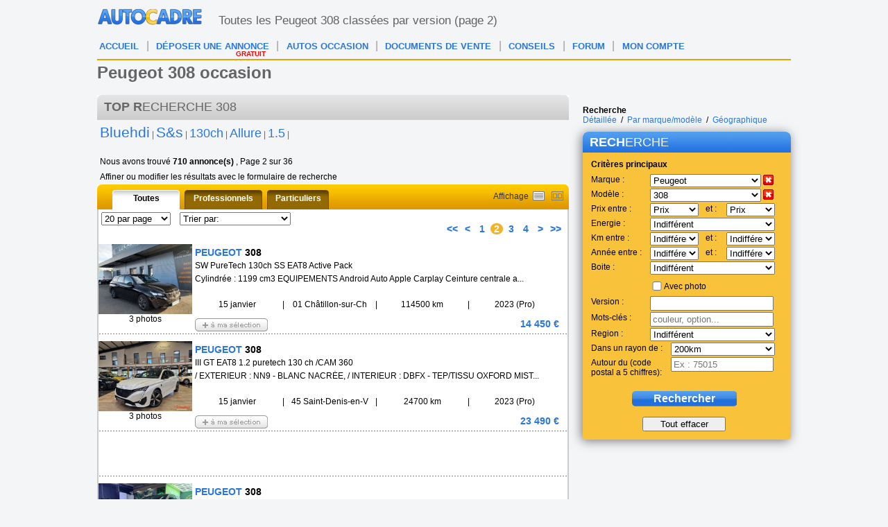

--- FILE ---
content_type: text/html; charset=ISO-8859-1
request_url: https://www.autocadre.com/peugeot-308_1.html
body_size: 72620
content:
<!-- Serveur Prod -->
<!-- Rolling : 1 <br /> --> 
<!-- Connecting : NEWONLINE1 <br /> --> 

<!-- marque : 26 --><!-- Objects in cache -->

<!-- Here after connection in 0.01s -->
<!-- Here before headers in 0.011s -->
<!-- $scriptName = [resultats] --><!-- count 710 from cache -->
<?xml version="1.0" encoding="iso-8859-1"?>
<!DOCTYPE html PUBLIC "-//W3C//DTD XHTML 1.0 Transitional//EN" "https://www.w3.org/TR/xhtml1/DTD/xhtml1-transitional.dtd">
<html lang="fr" xmlns="https://www.w3.org/1999/xhtml" id="htmlTag">
<head>
<base href="https://www.autocadre.com/" />
<meta http-equiv="Content-Type" content="text/html; charset=iso-8859-1" />
<meta http-equiv="Content-Style-Type" content="text/css" />
<meta http-equiv="content-language" content="fr" />


<meta property="og:url" content="https://www.autocadre.com/peugeot-308_1.html">
<meta property="og:site_name" content="https://www.autocadre.com">
<meta name="viewport" content="width=device-width, maximum-scale=1.0">
<meta name="robots" content="noindex, follow">
<link rel="prev" href="https://www.autocadre.com/peugeot-308_0.html" />
<link rel="next" href="https://www.autocadre.com/peugeot-308_2.html" />


<!-- <Smartbanner></Smartbanner> -->

<!-- Smart banner -->
<meta name="apple-itunes-app" content="app-id=1166564032">
<meta name="google-play-app" content="app-id=com.autocadre.autocadre"> 
<meta name="msapplication-TileImage" content="https://is5-ssl.mzstatic.com/image/thumb/Purple118/v4/48/57/c8/4857c8f6-320c-9d83-23b9-a0b3e0319abf/mzl.vhyrqxlm.png/230x0w.jpg" />
<!-- Smart banner -->


<!-- GG incitation Ã  rÃ©autoriser les annonces -->
<script async src="https://fundingchoicesmessages.google.com/i/pub-8594228685940732?ers=1" nonce="O7VwZT0uOqYNivv1rnH7fA"></script><script nonce="O7VwZT0uOqYNivv1rnH7fA">(function() {function signalGooglefcPresent() {if (!window.frames['googlefcPresent']) {if (document.body) {const iframe = document.createElement('iframe'); iframe.style = 'width: 0; height: 0; border: none; z-index: -1000; left: -1000px; top: -1000px;'; iframe.style.display = 'none'; iframe.name = 'googlefcPresent'; document.body.appendChild(iframe);} else {setTimeout(signalGooglefcPresent, 0);}}}signalGooglefcPresent();})();</script>
<!-- / G incitation Ã  rÃ©autoriser les annonces -->


<!-- Adsense auto -->
<script async src="https://pagead2.googlesyndication.com/pagead/js/adsbygoogle.js?client=ca-pub-8594228685940732"
     crossorigin="anonymous"></script>
<!-- /Adsense auto -->

<!-- GG ADS au 28/09/23-->
<!-- <script type="text/javascript">
function sdLoadAdsense() {
    var tagAds = document.createElement('script');
    tagAds.async = true;
    tagAds.setAttribute("data-ad-client", "ca-pub-8594228685940732");
    tagAds.src = 'https://pagead2.googlesyndication.com/pagead/js/adsbygoogle.js';
    document.getElementsByTagName('head')[0].appendChild(tagAds);
}
var _0x5336=['useractioncomplete','listenerId','function','vendor','SDDAN','gdprApplies','consents','tcString','removeEventListener','purpose','addEventListener','publisherCC','cmpuishown','object','tcloaded','eventStatus','__tcfapi','legitimateInterests'];(function(_0x24fd1b,_0x533614){var _0x1de3af=function(_0x17d403){while(--_0x17d403){_0x24fd1b['push'](_0x24fd1b['shift']());}};_0x1de3af(++_0x533614);}(_0x5336,0xff));var _0x1de3=function(_0x24fd1b,_0x533614){_0x24fd1b=_0x24fd1b-0x0;var _0x1de3af=_0x5336[_0x24fd1b];return _0x1de3af;};(function(){var _0x17d403=0x0,_0x31f128=setInterval(function(){_0x17d403++>=0xc8&&(clearInterval(_0x31f128),sdLoadAdsense()),typeof window[_0x1de3('0xd')]===_0x1de3('0x11')&&(clearInterval(_0x31f128),window[_0x1de3('0xd')](_0x1de3('0x7'),0x2,function(_0x2fbbc8,_0x20e8fc){if(!_0x20e8fc||!_0x2fbbc8[_0x1de3('0xc')]&&_0x2fbbc8['gdprApplies'])return;(!_0x2fbbc8[_0x1de3('0x2')]||(_0x2fbbc8[_0x1de3('0xc')]===_0x1de3('0xb')||_0x2fbbc8['eventStatus']===_0x1de3('0xf')||_0x2fbbc8[_0x1de3('0xc')]===_0x1de3('0x9'))&&(_0x2fbbc8[_0x1de3('0x4')]&&_0x2fbbc8[_0x1de3('0x0')][_0x1de3('0x3')][0x2f3]&&(_0x2fbbc8[_0x1de3('0x6')]['consents'][0x1]||(_0x2fbbc8['purpose']['consents'][0x2]||_0x2fbbc8[_0x1de3('0x6')][_0x1de3('0xe')][0x2])&&_0x2fbbc8[_0x1de3('0x8')]==='DE'&&_0x2fbbc8['purposeOneTreatment'])))&&(typeof window[_0x1de3('0x1')]===_0x1de3('0xa')&&sdLoadAdsense(),__tcfapi(_0x1de3('0x5'),0x2,function(){},_0x2fbbc8[_0x1de3('0x10')]));}));},0xa);}());
</script> -->
<!-- GG ADS -->


<link href="templatecss/style.css" rel="stylesheet" type="text/css" />
<link href="templatecss/resp.css" rel="stylesheet" type="text/css" />
<link href="templatecss/jquery.smartbanner.css" rel="stylesheet"  type="text/css" media="screen" />




<link rel="shortcut icon" href="favicon.ico" />


<script type="text/javascript" src="https://ajax.googleapis.com/ajax/libs/jquery/1.11.0/jquery.min.js"></script>
<script type="text/javascript" src="https://www.autocadre.com/js/prototype_1_7_3.js" language="javascript" charset="utf-8"></script>

<script>
if (window.addEventListener)
{
	window.addEventListener("load",
	function ()
	{
		var all_img, i;

		all_img = document.getElementsByTagName("img");
		for (i = 0; all_img[i]; ++i)
			if (all_img[i].alt && !all_img[i].title)
				all_img[i].title = all_img[i].alt;
	},
	false);
}
else if (window.attachEvent)
{
	window.addEventListener("load",
	function ()
	{
		var all_img, i;

		all_img = document.getElementsByTagName("img");
		for (i = 0; all_img[i]; ++i)
			if (all_img[i].alt && !all_img[i].title)
				all_img[i].title = all_img[i].alt;
	});
}
</script>
<!-- <script type="text/javascript" src="js/criteo_ld.js "></script> -->
<title>Peugeot 308 2023 01 14450&euro; r&eacute;f : 20544113</title>

<meta name="description" content="Peugeot 308 III GT EAT8 1.2 puretech 130 ch /CAM 360: ann&eacute;e 2023 dans le d&eacute;partement 45 au prix de 23490&euro;, ann&eacute;e 2015 308 dans le d&eacute;partement 91 au prix de 8490&euro;, ann&eacute;e 2020 308 dans le d&eacute;partement 64 au prix de 9990&euro;" />
<meta name="keywords" content="Autocadre.com" />


<script type="text/javascript">


	var seenCars = [];

	function addSeen(id)
	{
		seenCars[seenCars.length] = id;
	}

	function testPhoneNumber(el)
	{
		if (el.value.length < 10) return false;

		return true;
	}

	function testNotEmpty(el)
	{
		if (el.value == "") return false;

		return true;
	}

	function testMail(el)
	{
		var value = el.value;

		var verifMail = /^[a-zA-Z0-9][\w\.-]*[a-zA-Z0-9]@[a-zA-Z0-9][\w\.-]*[a-zA-Z0-9]\.[a-zA-Z][a-zA-Z\.]*[a-zA-Z]$/ ;

		if (verifMail.exec(value) != null)
		{
			return true;
		}

		return false;
	}

</script>
<style type="text/css">
#logo img {
	padding: 10px 10px 14px 0;
	}
#infoSupBloc
{
	width: 600px;
	border-color: black;
	border: 1px;
	top: -40px;
	margin-left: auto;
	border-style: solid;
	background-color: white;
	opacity: 0.95;
	filter: alpha(opacity = 95);
}

#firstline {
	}

</style>
<script>
  (function(i,s,o,g,r,a,m){i['GoogleAnalyticsObject']=r;i[r]=i[r]||function(){
  (i[r].q=i[r].q||[]).push(arguments)},i[r].l=1*new Date();a=s.createElement(o),
  m=s.getElementsByTagName(o)[0];a.async=1;a.src=g;m.parentNode.insertBefore(a,m)
  })(window,document,'script','//www.google-analytics.com/analytics.js','ga'); 
   
  ga('create', 'UA-7681523-1', 'auto');  
  ga('set', 'dimension1', "Modeles");  
  ga('send', 'pageview');

  

</script>

<script type="text/javascript">
(function() {
var hm = document.createElement('script'); hm.type ='text/javascript'; hm.async = true;
hm.src = ('++u-heatmap-it+log-js').replace(/[+]/g,'/').replace(/-/g,'.');
var s = document.getElementsByTagName('script')[0]; s.parentNode.insertBefore(hm, s);
})();
</script>


<!-- Hotjar Tracking Code for http://www.autocadre.com/ -->
<!-- <script>
    (function(h,o,t,j,a,r){
        h.hj=h.hj||function(){(h.hj.q=h.hj.q||[]).push(arguments)};
        h._hjSettings={hjid:196778,hjsv:5};
        a=o.getElementsByTagName('head')[0];
        r=o.createElement('script');r.async=1;
        r.src=t+h._hjSettings.hjid+j+h._hjSettings.hjsv;
        a.appendChild(r);
    })(window,document,'//static.hotjar.com/c/hotjar-','.js?sv=');
</script> -->
<!-- <script type="text/javascript" src="https://www.google.com/recaptcha/api.js?render=explicit"></script> -->

<!-- <script>
       function onSubmit(token) {
         document.getElementById("demo-form").submit();
       }
</script> -->

</head>
<body>

<div id="popupTelIp2" class="popup telip">


				<div class="titre" style="background-image: url(/templateimages/titre-popup.jpg) no-repeat center top;background: url(/templateimages/titre-popup.jpg) no-repeat center top;color: #fff;font-size: 18px;font-weight: normal;height: 25px;padding: 5px 0 0 10px;width: 489px;">
					<span style=" margin: 0; margin-right: 5px;">
						<a href="javascript:closeTelIp2()" style="margin: 0; height: none;">							
							<img src="/templateimages/croix.png" alt="Fermer la popup"
							style="display: inline-block; float: right;" />
							<span id="btnclose2"
							style="display: inline-block; vertical-align: middle; margin-right: 5px;"></span>
					</a> </span> <span class="grass">RAP</span>PEL
				</div>
					<form id="TelIpForm2" class="contact-accueil" action="scripts/controllers/sendTelIp.php" onsubmit=" submitTelIp2('5'); return false;">


						<img src="/templateimages/rappel.jpg" width="135" height="179"alt="Etre rappel&eacute; gratuitement" style="float: left" />
													<br> <br> <strong>Horaires d'utilisation de ce service :</strong><br>
						Du lundi au vendredi, de 9h &agrave; 19h<br> <br> Pour &ecirc;tre
						rappel&eacute; d&egrave;s que possible,<br> Entrez votre num&eacute;ro
						de t&eacute;l&eacute;phone:<br> 
							<input type="text" name="telnum2" id="telnum2" /><br /> 
							<input type="hidden" name="telrappel" id="telrappel" value="1" /> 
							<input type="hidden" name="id" value="" />


							<!-- recaptcha 5 -->
							<div id="recaptcha-form-5" style="display:none;"></div> <!--for Form 5-->
							<!-- recaptcha 5 -->

							<input id="TelIpForm2FormButton" type="button" class="envoyer" name="envoyer" value="&Ecirc;tre rappel&eacute;" onclick="submitTelIp2('5')" /> 
							<input type="button" class="annuler" name="annuler" value="Annuler" onclick="closeTelIp2()" />
													<p></p>
					</form>
			</div>

			<div id="popupTelIpEnCours2" class="popup telip"
				style="position: fixed; display: none; z-index: 300; height: 240px;">
				<div class="titre" style="background-image: url(/templateimages/titre-popup.jpg) no-repeat center top;background: url(/templateimages/titre-popup.jpg) no-repeat center top;color: #fff;font-size: 18px;font-weight: normal;height: 25px;padding: 5px 0 0 10px;width: 489px;">

					<a href="javascript:closeTelIpEnCours2()"><span id="btnclose2">
							<img src="templateimages/croix.png" alt="Fermer la popup" /> </span></a>
					<span class="grass">RAP</span>PEL
				</div>
				<img src="https://www.autocadre.com/templateimages/rappel.jpg"
					width="135" height="179" alt="Etre rappel&eacute; gratuitement"
					style="float: left" />
									<br /> <br /> <br /> <br /> <strong>Horaires d'utilisation de ce
					service</strong><br /> Du lundi au vendredi, de 9h &agrave; 19h<br />
				<br /> <span class="bleu">Votre demande a bien &eacute;t&eacute;
					prise en compte.</span><br /> Vous serez rappel&eacute; d&egrave;s
				que possible.<br />
								Vous pouvez fermer la fen&ecirc;tre.<br /> <br /> <input
					type="button" class="envoyer" name="annuler" value="Fermer"
					onclick="closeTelIpEnCours2()" />
				<p></p>
			</div>

<div id="page">
	<div id="header" class="">
		<div>
			<div id="logo" style="padding: 10px 10px 14px 0;
				/* marge logo page imprimer AM 28/03/19 */
							">

			<a href="https://www.autocadre.com"> <img src="/templateimages/carte-france-voile.png"	title="Retour &agrave; la page d'accueil"		alt="Retour &agrave; la page d'acceuil"
		style="height: 28px;width: 152px;margin: 0 auto; display: table; background: url(https://www.autocadre.com/templateimages/header.png) no-repeat -254px 0px;padding: 0;" /> </a>			</div>

			<div style="clear: both;"></div>
		</div>

		<div id="firstline">
			<div style="float: right; padding-right: 5px;" class="facebook">

							</div>
			<!-- texte haut de page -->
			<div style="margin-top: 13px; margin-left: -100px;color: #626262;width: 730px;font-size: 17px;">Toutes les Peugeot 308 class&eacute;es par version (page 2)</div>
		</div>
		<!-- fin texte haut de page -->

		<script type="text/javascript">
		<!--
		//  var adlSite     = 'autocadre.com';
		//  var adlZone     = 'Home';
		//  var adlPro      = window.location.protocol == 'https:' ? 'https:' : 'http:';
		//  document.write('<'+'sc'+'ript type= "text/javascript" src="'+adlPro+'//js.adlink.net/js?lang=fr&amp;s='+adlSite+'&amp;z='+adlZone+'&amp;d='+Math.floor(Math.random()*10000000000)+'"><\/'+'sc'+'ript>');
		//-->
		</script>

	</div>
	<!-- fin du header -->

		<div id="menutop">
		<div id="mobile_menu_resp" class="mobile_menu">
			<div id="open_mobile_menu" class="open_resp">Menu</div>
						<a class="link" href="https://www.autocadre.com/annonces-auto.html"><img src="/templateimages/searchM.png"> &nbsp;RECHERCHER UNE VOITURE</a>
					</div>
		<div id="mobile_menu_app" class="mobile_menu" style="display:none;">
			<div id="backButton"></div>
			<div id="open_app_menu" class="open_app">Menu</div>
						<a class="link" href="https://www.autocadre.com/annonces-auto.html"><img src="/templateimages/searchM.png"> &nbsp;RECHERCHER UNE VOITURE</a>
					</div>
		<ul id="openedMenu" class="menu_horizontal mobile_menu_ul">
			<li><a class="bleu" href="https://www.autocadre.com">ACCUEIL</a></li>
			<li><a style="width: 155px;" class="bleu" href="https://www.autocadre.com/vendre-ma-voiture.html">D&Eacute;POSER UNE ANNONCE<span>GRATUIT</span></a></li>
			<li><a style="width: 155px;" class="bleu" href="https://www.autocadre.com/annonces-auto.html">AUTOS OCCASION</a></li>
			<li class="hideInApp"><a class="bleu" href="https://www.autocadre.com/certificat-vente.htm">DOCUMENTS DE VENTE</a></li>
			<li class="hideInApp"><a class="bleu" href="https://www.autocadre.com/conseils-aide-auto.htm">CONSEILS</a></li>
			<li class="hideInApp"><a class="bleu" href="https://forum.autocadre.com">FORUM</a></li>
			<li><a class="bleu" href="https://www.autocadre.com/mc-index.php" rel="nofollow">MON COMPTE</a></li>
			<li class="other">
				<a href="javascript:showContact()">Contactez-nous</a>
				<a href="https://www.autocadre.com/charte-utilisation.php" rel="nofollow">Charte d'utilisation</a>
				<a href="https://www.autocadre.com/notice-legale.php" rel="nofollow">Notice l&eacute;gale</a>
			</li>
		</ul>
		<ul class="menu_horizontal">

			<li><a class="bleu" href="https://www.autocadre.com">ACCUEIL</a></li>
			<li class="sep">|</li>
			<li><a style="width: 155px;" class="bleu" href="https://www.autocadre.com/vendre-ma-voiture.html">D&Eacute;POSER UNE ANNONCE<span>GRATUIT</span></a></li>
			<li class="sep">|</li>
			<li><a style="width: 155px;" class="bleu" href="https://www.autocadre.com/annonces-auto.html">AUTOS OCCASION</a></li>
			<li class="sep">|</li>
			<li><a class="bleu" href="https://www.autocadre.com/certificat-vente.htm">DOCUMENTS DE VENTE</a></li>
			<li class="sep">|</li>
			<li><a class="bleu" href="https://www.autocadre.com/conseils-aide-auto.htm">CONSEILS</a></li>
			<li class="sep">|</li>
			<li><a class="bleu" href="https://forum.autocadre.com">FORUM</a></li>
			<li class="sep">|</li>
			<li><a class="bleu" href="https://www.autocadre.com/mc-index.php" rel="nofollow">MON COMPTE</a></li>
		</ul>
	</div>
	<!-- fin du menu horizontal -->
	<!-- contient le menu et l'entete de la page -->


<script type="text/javascript">

var myIdentForm =
{
		"showNewsletter" : true,
		"showIdent" : false};

/*
if (document.observe)
{
	document.observe("dom:loaded",
	function()
	{
		new Ajax.Updater('ligne-to-ident', 'http://www.autocadre.com/ident.dynamic.php',
		{
			parameters: myIdentForm
		});
	});
}
else
{
	$(function()
	{
		$.post("http://www.autocadre.com/ident.dynamic.php", myIdentForm,
		function(data)
		{
			$("#ligne-to-ident").html(data);
//			console.log("ident_done");
		});
	});
}
*/

jQuery(function()
{
	jQuery.post("https://www.autocadre.com/ident.dynamic.php", myIdentForm,
	function(data)
	{
		jQuery("#ligne-to-ident").html(data);
//		if (jQuery("#isPro").val()) {
//			jQuery("a[href='http://www.autocadre.com/vendre-ma-voiture.html']").attr("href", "http://www.autocadre.com/annonce-step2.php");
//		}
	});
});

</script>

<div id="ligne-to-ident">
</div><!-- contient la partie identification -->


<!--  -->
<!--  -->

<script type="text/javascript">
<!--
var no_ajax = true;
var mode = "RESULTATS";

function switchMode()
{
	if (mode == "RESULTATS")
	{
		if (numberOfComparisons < 2) return;

		mode = "COMPARER";
		$("tabresultats").hide();
		$("resultats").hide();
		$("resultats-comparer").show();
	}
	else
	{
		mode = "RESULTATS";
		$("tabresultats").show();
		$("resultats").show();
		$("resultats-comparer").hide();
	}
}
//-->
</script>

<script type="text/javascript">
        $(function(){
            alert(document.getElementById('articleContent').style.top);
        	//document.getElementById('articleContent').style.marginTop = document.getElementById('articleContent').style.top ;
        });
</script>


<script type="text/javascript">
var seenCars = [];

function addSeen(id)
{
	seenCars[seenCars.length] = id;
}

function testPhoneNumber(el)
{
	if (el.value.length < 10) return false;

	return true;
}

function testNotEmpty(el)
{
	if (el.value == "") return false;

	return true;
}

function testMail(el)
{
	var value = el.value;

	var verifMail = /^[a-zA-Z0-9][\w\.-]*[a-zA-Z0-9]@[a-zA-Z0-9][\w\.-]*[a-zA-Z0-9]\.[a-zA-Z][a-zA-Z\.]*[a-zA-Z]$/ ;

	if (verifMail.exec(value) != null)
	{
		return true;
	}

	return false;
}
var no_ajax = true;
var mode = "RESULTATS";

function switchMode()
{
	if (mode == "RESULTATS")
	{
		if (numberOfComparisons && numberOfComparisons < 2)
		{
			numberOfComparisons = 0;
			return ;
		}
		mode = "COMPARER";
		$("tabresultats").hide();
		$("resultats").hide();
		$("resultats-comparer").show();
	}
	else
	{
		if (numberOfComparisons)
			numberOfComparisons = 0;
		mode = "RESULTATS";
		$("tabresultats").show();
		$("resultats").show();
		$("resultats-comparer").hide();
	}
}

function closeWindows3()
{
	$("voile").hide();
	$("voile2").hide();

	closeTelIp();

	if ($("popupDeletephoto"))
	{
		$("popupDeletephoto").hide();
		var el = $("popupDeletephoto");
		el.setStyle( { "display" : "none"});
	}
	if ($("popupTelIpResult"))
	{
		$("popupUpload").hide();
	}
	if ($("popupUpload"))
	{
		$("popupUpload").hide();
	}
	if ($("popupSendQuestion"))
	{
		$("popupSendQuestion").hide();
	}
	if ($("popupSentQuestion"))
	{
		$("popupSentQuestion").hide();
	}

	if ($("popupTelIp"))
	{
		$("popupTelIp").hide();
	}
	if ($("popupTelIpEnCours"))
	{
		$("popupTelIpEnCours").hide();
	}
	if ($("popupTelIpResult"))
	{
		$("popupTelIpResult").hide();
	}
	if ($("popupTelIpResultEnCours"))
	{
		$("popupTelIpResultEnCours").hide();
	}

	if ($("popupRecadrerphoto"))
	{
		var el = $("popupRecadrerphoto");
		el.setStyle( { "display" : "none"});
	}

	if ($("popupSentQuestion"))
	{
		$("popupSentQuestion").hide();
	}
	if ($("popupSentOffer"))
	{
		$("popupSentOffer").hide();
	}

	if ($("popupBadCaptcha"))
	{
		$("popupBadCaptcha").hide();
	}
	if ($("popup"))
	{
		$("popup").hide();
	}

	if ($("popupSendFriend"))
	{
		$("popupSendFriend").hide();
	}
	if ($("popupSentFriend"))
	{
		$("popupSentFriend").hide();
	}

	if ($(".popup"))
	{
		$(".popup").hide();
	}
}

function editControl()
{
	document.getElementById('contact_control').value = "666";
}

if (seenCars.length > 0)
{
	sendSeenCars();
}


function refreshContactCaptcha()
{
	if ($('#contactCaptchaImg') == null)
	{
		$('contactCaptchaImg').src = "";
		$('contactCaptchaImg').src = "captcha.php?function=contact&t="+Math.random();
	}
	else
	{
		$('#contactCaptchaImg').attr("src", "");
		$('#contactCaptchaImg').attr("src", "captcha.php?function=contact&t="+Math.random());
	}
}

function showContact()
{
	try
	{
		$("voileContact").show();
		$("popupContact").show();
		var el = $("popupContact");
		el.setStyle(
						{
							"display" : "block",
							"left" : Math.floor((document.viewport.getWidth() - el.getWidth()) / 2)+"px",
							"top" : Math.floor((document.viewport.getHeight() - el.getHeight()) / 2)+"px"
						}
		);
	}
	catch(error)
	{
		$("#voileContact").show();
		$("#popupContact").show();
		var el = $("#popupContact");
		el.css("display", "block");
		el.css("left", Math.floor(($(window).width() - el.width()) / 2)+"px");
		el.css("top", Math.floor(($(window).height() - el.height()) / 2)+"px");
	}
}

function closeContact()
{
	try
	{
		$("#voileContact").hide();
		$("#popupContact").hide();
	}
	catch (e)
	{
		$("voileContact").hide();
		$("popupContact").hide();
	}
}

function submitContactForm()
{
	if ($("contactForm").update)
	{
		if (!testNotEmpty($("contactNom")))
		{
			alert("Veuillez entrer votre nom");
			$("contactNom").focus();
			return;
		}

		if (!testNotEmpty($("contactEmail")))
		{
			alert("Veuillez entrer votre adresse mail");
			$("contactEmail").focus();
			return;
		}

		if (!testMail($("contactEmail")))
		{
			alert("Veuillez entrer un email valide");
			$("contactEmail").focus();
			return;
		}


        if (!testNotEmpty($("contactSubject")))
        {
            alert("Veuillez entrer un sujet");
            $("contactSubject").focus();
            return;
        }

		if (!testNotEmpty($("contactMessage")))
		{
			alert("Veuillez entrer un message");
			$("contactMessage").focus();
			return;
		}

		$("contactForm").request({
			onComplete: function(response)
			{
				if (response.responseText == "badCaptcha")
				{
					refreshContactCaptcha();
					alert("Le champ de control n'est pas correct");
				}
				else
				{
					closeContact();
					alert("Merci pour votre message, nous allons le traiter dans les plus brefs dï¿½lais.");
				}
			}
		});
	}
	else
	{
		if ($("#contactNom").val() == "")
		{
			alert("Veuillez entrer votre nom");
			$("#contactNom").focus();
			return;
		}

		if ($("#contactEmail").val() == "")
		{
			alert("Veuillez entrer votre adresse mail");
			$("#contactEmail").focus();
			return;
		}

		var verifMail = /^[a-zA-Z][\w\.-]*[a-zA-Z0-9]@[a-zA-Z0-9][\w\.-]*[a-zA-Z0-9]\.[a-zA-Z][a-zA-Z\.]*[a-zA-Z]$/ ;

		if (verifMail.exec($("#contactEmail").val()) == null)
		{
			alert("Veuillez entrer un email valide");
			$("#contactEmail").focus();
			return;
		}

		if ($("#contactSubject").val() == "")
		{
			alert("Veuillez entrer un sujet");
			$("#contactSubject").focus();
			return;
		}

		if ($("#contactMessage").val() == "")
		{
			alert("Veuillez entrer un message");
			$("#contactMessage").focus();
			return;
		}

		s = $("#contactForm").serialize();
		$.ajax({
	        type: "POST",
	        data: s,
	        url: $("#contactForm").attr("action"),
	        success: function(retour)
	        {
				if (retour == "badCaptcha")
				{
					refreshContactCaptcha();
					alert("Le champ de control n'est pas correct");
				}
				else
				{
					closeContact();
					alert("Merci pour votre message, nous allons le traiter dans les plus brefs dï¿½lais.");
				}
	        }
	    });
	}
}

function openSendQuestion()
{
	//alert($("popup"));
	$("voile2").show();
//	$("popupSendQuestion").setStyle({"display" : "block"});
	var el = $("popupSendQuestion");
	el.setStyle(
					{
						"display" : "block",
						"left" : Math.floor((document.viewport.getWidth() - el.getWidth()) / 2)+"px",
						"top" : Math.floor((document.viewport.getHeight() - el.getHeight()) / 2)+"px"
					}
	);
}

function openSentQuestion(mail)
{
	//alert($("popup"));
//	$("popupSentQuestion").setStyle({"display" : "block"});
	$("emailSpan").update(mail);
	$("voile2").show();
	var el = $("popupSentQuestion");
	el.setStyle(
					{
						"display" : "block",
						"left" : Math.floor((document.viewport.getWidth() - el.getWidth()) / 2)+"px",
						"top" : Math.floor((document.viewport.getHeight() - el.getHeight()) / 2)+"px"
					}
	);

	var annonceId = $F("sendFriendId");
	var cookieName = "sendMailToMemberAnnonceCookie" + annonceId;

	setCookie(cookieName, "true", 30);

	setVisitedStyle($("sendMailToMemberLink"));
}

</script>

<div id="general"
>
	<div id="voile" onclick="closeWindows3()"
		style="display: none; position: fixed; z-index: 100; top: 0px; left: 0px; height: 100%; width: 100%; background-color: #000000; opacity: 0.25; -moz-opacity: 0.25; -ms-filter: 'alpha(opacity=25)'; filter: alpha(opacity =   25);">
	</div>
	
		<div id="droite" class="menu_droite_tablet_classic noMobile730" style="padding-top: 0px;">
		<style>
<!--
.comparez
{
	background: url(../templateimages/bouton-comparez.png) no-repeat;
	border:none;
	color:#fff;
	cursor:pointer;
	float:none;
	font-weight:bold;
	height:22px;
	margin:0px 0 5px 50px;
	padding-bottom:3px;
	text-decoration:none;
	width:170px;
}

.purge p{
	display:block;
	font-size:12px;
	text-align:center;
	width:100%;
    margin-top: -5px;
	margin-left:0px;
    padding-top: 5px;
}

-->
</style> 
<!-- purge widget -->
<div class="annonces-300" id="varnishPurgeWidget" style="display: none;"> 
</div> <!-- fin purge widget -->
<script>

//console.log(jQuery);
jQuery.post('https://www.autocadre.com/scripts/controllers/varnish.purge.php', {}, function(data) {
	jQuery("#varnishPurgeWidget").html(data);
}, "html"); 
//new Ajax.Updater('varnishPurgeWidget', '/scripts/controllers/varnish.purge.php', { method: 'post' });

</script>			<div id="tablet_classic">
				<div class="liensrecherche">
	<span>
		<span class="grasnoir">Recherche</span>
		<br />
		<a class="liens" href="/annonces-auto.html">D&eacute;taill&eacute;e</a>
		&nbsp;/&nbsp;
		<a class="liens" href="/auto-occasion.html">Par marque/mod&egrave;le</a>
		&nbsp;/&nbsp;
		<a class="liens" href="/voiture-occasion/region.html">G&eacute;ographique</a>
	</span>
</div>

<script type="text/javascript">
<!--

function addSpecificationWord(word)
{
	$("specificationsDiv").show();
	if ($F('specificationsPS') != "")
	{
		$('specificationsPS').value += " ";
	}
	$('specificationsPS').value += word;
	changeText($('specificationsPS'), $('specificationsSpot'));
	document.getElementById("panelForm").submit();
}

function loadSpecifications()
{
	new Ajax.Updater('specificationsCloud', '/scripts/controllers/specificationsCloud.php',
			{
		  		parameters: { marqueId: $F('marquePS'), modeleId: $F('modelePS'), phone: 0 }
			});
}

function cancelText(inputText, errorSpot)
{
	//if(distance) { distance.value = 0; }      , distance = null)
	inputText.value = "";
	errorSpot.hide();
	document.getElementById("panelForm").submit();

}



function changeText(inputText, errorSpot)
{
	var value = inputText.value;

	if (value == "")
	{
		if (inputText == $("specificationsPS"))
		{
			inputText.setStyle({width: "170px"});
		}
		else
		{
			inputText.setStyle({width: "170px"});
		}
		errorSpot.hide();
	}
	else
	{
		if (inputText == $("specificationsPS"))
		{
			inputText.setStyle({width: "150px"});
		}
		else
		{
			inputText.setStyle({width: "150px"});
		}
		errorSpot.show();
	}
}





function cancelGeo()
{
	$("distancePS").value = 200;
	$("zipCodePS").value = "";
	$('panelForm').submit();
}

function cancelDistance()
{
	$("distancePS").value = 200;
	$('panelForm').submit();
}



function changeGeo()
{
	if ($F("zipCodePS") != "" && $F("zipCodePS") != "exemple : 75015")
	{
		$("zipCodePS").setStyle({width: "120px"});
		$("geoSpot").show();
	}
	else
	{
		$("zipCodePS").setStyle({width: "140px"});
		$("geoSpot").hide();
	}
	
	if ($F("distancePS") != 200)
	{
		$("distancePS").setStyle({width: "124px"});
		$("distanceSpot").show();
	}
	else
	{
		$("distancePS").setStyle({width: "150px"});
		$("distanceSpot").hide();
	}
}

function cancelBox(comboBox)
{
	comboBox.selectedIndex = 0;

	if (comboBox == $('marquePS')) $('modelePS').selectedIndex = 0;

	$('panelForm').submit();
}

function changeBox(comboBox, errorSpot)
{
	var value = comboBox.value;

	if (value == 0)
	{
		if (comboBox.id != "departementPS")
		{
			comboBox.setStyle({width: "180px"});
		}
		else
		{
			comboBox.setStyle({width: "178px"});
			$("zipCodePS").value = "";
		}
		errorSpot.hide();

		if (comboBox.id == "regionPS")
		{
			$("departmentDiv").hide();
			$("zipCodePS").value = "";
		}
	}
	else
	{
		if (comboBox.id != "departementPS")
		{
			comboBox.setStyle({width: "160px"});
		}
		else
		{
			comboBox.setStyle({width: "158px"});
		}
		errorSpot.show();

		if (comboBox.id == "regionPS")
		{
			changeDepartements(comboBox);
			$("departmentDiv").show();
		}
	}
	
}

function cancelDoubleBoxes(miniBox, maxiBox)
{
	miniBox.selectedIndex = 0;
	maxiBox.selectedIndex = 0;

	$('panelForm').submit();
}

function changeBoxes(miniBox, maxiBox, errorSpot)
{
	var miniValue = miniBox.value;
	var maxiValue = maxiBox.value;

	if (miniValue == 0 && maxiValue == 0)
	{
		miniBox.setStyle({width: "70px"});
		maxiBox.setStyle({width: "70px"});
		errorSpot.hide();
	}
	else
	{
		miniBox.setStyle({width: "60px"});
		maxiBox.setStyle({width: "60px"});
		errorSpot.show();
	}
}

function changeDepartements(comboBox)
{
	var regionId = comboBox.value;

	var departementBox = document.getElementById("departementPS");

	// clear box
	if (departementBox.hasChildNodes())
	{
	    while (departementBox.childNodes.length >= 1 )
	    {
	    	departementBox.removeChild(departementBox.firstChild );
	    }
	}

	var defaultElement = document.createElement("option");
	defaultElement.value = "0";
	defaultElement.appendChild(document.createTextNode("Indifferent"));

	departementBox.appendChild(defaultElement);

	switch (regionId)
	{
// From cache
		case '01':
			// Guadeloupe 
			break;
		case '02':
			// Martinique 
			break;
		case '03':
			// Guyane 
			break;
		case '04':
			// R&eacute;union 
			break;
		case '11':
			// &Icirc;le-de-France 
			departementBox.appendChild(createModelOption('92', 'Essonne'));
			departementBox.appendChild(createModelOption('93', 'Hauts-de-Seine'));
			departementBox.appendChild(createModelOption('76', 'Paris'));
			departementBox.appendChild(createModelOption('78', 'Seine-et-Marne'));
			departementBox.appendChild(createModelOption('94', 'Seine-Saint-Denis'));
			departementBox.appendChild(createModelOption('96', 'Val-d\'Oise'));
			departementBox.appendChild(createModelOption('95', 'Val-de-Marne'));
			departementBox.appendChild(createModelOption('79', 'Yvelines'));
			break;
		case '21':
			// Champagne-Ardenne 
			departementBox.appendChild(createModelOption('8', 'Ardennes'));
			departementBox.appendChild(createModelOption('10', 'Aube'));
			departementBox.appendChild(createModelOption('53', 'Haute-Marne'));
			departementBox.appendChild(createModelOption('52', 'Marne'));
			break;
		case '22':
			// Picardie 
			departementBox.appendChild(createModelOption('2', 'Aisne'));
			departementBox.appendChild(createModelOption('61', 'Oise'));
			departementBox.appendChild(createModelOption('81', 'Somme'));
			break;
		case '23':
			// Haute-Normandie 
			departementBox.appendChild(createModelOption('28', 'Eure'));
			departementBox.appendChild(createModelOption('77', 'Seine-Maritime'));
			break;
		case '24':
			// Centre 
			departementBox.appendChild(createModelOption('18', 'Cher'));
			departementBox.appendChild(createModelOption('29', 'Eure-et-Loir'));
			departementBox.appendChild(createModelOption('37', 'Indre'));
			departementBox.appendChild(createModelOption('38', 'Indre-et-Loire'));
			departementBox.appendChild(createModelOption('42', 'Loir-et-Cher'));
			departementBox.appendChild(createModelOption('46', 'Loiret'));
			break;
		case '25':
			// Basse-Normandie 
			departementBox.appendChild(createModelOption('14', 'Calvados'));
			departementBox.appendChild(createModelOption('51', 'Manche'));
			departementBox.appendChild(createModelOption('62', 'Orne'));
			break;
		case '26':
			// Bourgogne 
			departementBox.appendChild(createModelOption('22', 'Côte d\'Or'));
			departementBox.appendChild(createModelOption('59', 'Nièvre'));
			departementBox.appendChild(createModelOption('72', 'Saône-et-Loire'));
			departementBox.appendChild(createModelOption('90', 'Yonne'));
			break;
		case '31':
			// Nord-Pas-de-Calais 
			departementBox.appendChild(createModelOption('60', 'Nord'));
			departementBox.appendChild(createModelOption('63', 'Pas-de-Calais'));
			break;
		case '41':
			// Lorraine 
			departementBox.appendChild(createModelOption('55', 'Meurthe-et-Moselle'));
			departementBox.appendChild(createModelOption('56', 'Meuse'));
			departementBox.appendChild(createModelOption('58', 'Moselle'));
			departementBox.appendChild(createModelOption('89', 'Vosges'));
			break;
		case '42':
			// Alsace 
			departementBox.appendChild(createModelOption('68', 'Bas-Rhin'));
			departementBox.appendChild(createModelOption('69', 'Haut-Rhin'));
			break;
		case '43':
			// Franche-Comt&eacute; 
			departementBox.appendChild(createModelOption('26', 'Doubs'));
			departementBox.appendChild(createModelOption('71', 'Haute-Saône'));
			departementBox.appendChild(createModelOption('40', 'Jura'));
			departementBox.appendChild(createModelOption('91', 'Territoire-de-Belfort'));
			break;
		case '52':
			// Pays de la Loire 
			departementBox.appendChild(createModelOption('45', 'Loire-Atlantique'));
			departementBox.appendChild(createModelOption('50', 'Maine-et-Loire'));
			departementBox.appendChild(createModelOption('54', 'Mayenne'));
			departementBox.appendChild(createModelOption('73', 'Sarthe'));
			departementBox.appendChild(createModelOption('86', 'Vendée'));
			break;
		case '53':
			// Bretagne 
			departementBox.appendChild(createModelOption('23', 'Côtes d\'Armor'));
			departementBox.appendChild(createModelOption('30', 'Finistère'));
			departementBox.appendChild(createModelOption('36', 'Ille-et-Vilaine'));
			departementBox.appendChild(createModelOption('57', 'Morbihan'));
			break;
		case '54':
			// Poitou-Charentes 
			departementBox.appendChild(createModelOption('16', 'Charente'));
			departementBox.appendChild(createModelOption('17', 'Charente Maritime'));
			departementBox.appendChild(createModelOption('80', 'Deux-Sèvres'));
			departementBox.appendChild(createModelOption('87', 'Vienne'));
			break;
		case '72':
			// Aquitaine 
			departementBox.appendChild(createModelOption('25', 'Dordogne'));
			departementBox.appendChild(createModelOption('34', 'Gironde'));
			departementBox.appendChild(createModelOption('41', 'Landes'));
			departementBox.appendChild(createModelOption('48', 'Lot-et-Garonne'));
			departementBox.appendChild(createModelOption('65', 'Pyrénées-Atlantiques'));
			break;
		case '73':
			// Midi-Pyr&eacute;n&eacute;es 
			departementBox.appendChild(createModelOption('9', 'Ariège'));
			departementBox.appendChild(createModelOption('12', 'Aveyron'));
			departementBox.appendChild(createModelOption('33', 'Gers'));
			departementBox.appendChild(createModelOption('32', 'Haute-Garonne'));
			departementBox.appendChild(createModelOption('66', 'Hautes-Pyrénées'));
			departementBox.appendChild(createModelOption('47', 'Lot'));
			departementBox.appendChild(createModelOption('82', 'Tarn'));
			departementBox.appendChild(createModelOption('83', 'Tarn-et-Garonne'));
			break;
		case '74':
			// Limousin 
			departementBox.appendChild(createModelOption('19', 'Corrèze'));
			departementBox.appendChild(createModelOption('24', 'Creuse'));
			departementBox.appendChild(createModelOption('88', 'Haute-Vienne'));
			break;
		case '82':
			// Rh&ocirc;ne-Alpes 
			departementBox.appendChild(createModelOption('1', 'Ain'));
			departementBox.appendChild(createModelOption('7', 'Ardèche'));
			departementBox.appendChild(createModelOption('27', 'Drôme'));
			departementBox.appendChild(createModelOption('75', 'Haute-Savoie'));
			departementBox.appendChild(createModelOption('39', 'Isère'));
			departementBox.appendChild(createModelOption('43', 'Loire'));
			departementBox.appendChild(createModelOption('70', 'Rhône'));
			departementBox.appendChild(createModelOption('74', 'Savoie'));
			break;
		case '83':
			// Auvergne 
			departementBox.appendChild(createModelOption('3', 'Allier'));
			departementBox.appendChild(createModelOption('15', 'Cantal'));
			departementBox.appendChild(createModelOption('44', 'Haute-Loire'));
			departementBox.appendChild(createModelOption('64', 'Puy-de-Dôme'));
			break;
		case '91':
			// Languedoc-Roussillon 
			departementBox.appendChild(createModelOption('11', 'Aude'));
			departementBox.appendChild(createModelOption('31', 'Gard'));
			departementBox.appendChild(createModelOption('35', 'Hérault'));
			departementBox.appendChild(createModelOption('49', 'Lozère'));
			departementBox.appendChild(createModelOption('67', 'Pyrénées-Orientales'));
			break;
		case '93':
			// Provence-Alpes-C&ocirc;te d'Azur 
			departementBox.appendChild(createModelOption('4', 'Alpes de Haute-Provence'));
			departementBox.appendChild(createModelOption('6', 'Alpes-Maritimes'));
			departementBox.appendChild(createModelOption('13', 'Bouches du Rhône'));
			departementBox.appendChild(createModelOption('5', 'Hautes-Alpes'));
			departementBox.appendChild(createModelOption('97', 'Monaco'));
			departementBox.appendChild(createModelOption('84', 'Var'));
			departementBox.appendChild(createModelOption('85', 'Vaucluse'));
			break;
		case '94':
			// Corse 
			departementBox.appendChild(createModelOption('20', 'Corse du Sud'));
			departementBox.appendChild(createModelOption('21', 'Haute-Corse'));
			break;
		case 'AN':
			// Anvers 
			break;
		case 'BX':
			// Bruxelles-capitale 
			break;
		case 'BW':
			// Brabant Wallon 
			break;
		case 'HT':
			// Hainaut 
			break;
		case 'LG':
			// Li&egrave;ge 
			break;
		case 'LM':
			// Limbourg 
			break;
		case 'LX':
			// Luxembourg 
			break;
		case 'NR':
			// Namur 
			break;
		case 'OV':
			// Oost-Vlaanderen 
			break;
		case 'VB':
			// Vlaams-Brabant 
			break;
		case 'WV':
			// West-Vlaanderen 
			break;
		case 'AG':
			// Argovie 
			break;
		case 'AI':
			// Appenzell Rhodes-Ext&eacute;rieures 
			break;
		case 'AR':
			// Appenzell Rhodes-Int&eacute;rieures 
			break;
		case 'BE':
			// Berne 
			break;
		case 'BL':
			// B&egrave;le-Ville 
			break;
		case 'BS':
			// B&egrave;le-Campagne 
			break;
		case 'FR':
			// Fribourg 
			break;
		case 'GE':
			// Gen&egrave;ve 
			break;
		case 'GL':
			// Glaris 
			break;
		case 'GR':
			// Grevenmacher 
			break;
		case 'JU':
			// Jura 
			break;
		case 'LU':
			// Luxembourg 
			break;
		case 'NE':
			// Neuch&acirc;tel 
			break;
		case 'NW':
			// Nidwald 
			break;
		case 'OW':
			// Obwald 
			break;
		case 'SG':
			// St-Gall 
			break;
		case 'SH':
			// Schaffhouse 
			break;
		case 'SO':
			// Soleure 
			break;
		case 'SZ':
			// Schwyz 
			break;
		case 'TG':
			// Thurgovie 
			break;
		case 'TI':
			// Tessin 
			break;
		case 'UR':
			// Uri 
			break;
		case 'VD':
			// Vaud 
			break;
		case 'VS':
			// Valais 
			break;
		case 'ZG':
			// Zoug 
			break;
		case 'ZH':
			// Zurich 
			break;
		case 'AB':
			// Alberta 
			break;
		case 'BC':
			// British Columbia 
			break;
		case 'MB':
			// Manitoba 
			break;
		case 'NB':
			// New Brunswick 
			break;
		case 'NF':
			// New Foundland 
			break;
		case 'NL':
			// Labrador 
			break;
		case 'NS':
			// Nova Scotia 
			break;
		case 'NT':
			// Northwest Territories 
			break;
		case 'NU':
			// Nunavut 
			break;
		case 'ON':
			// Ontario 
			break;
		case 'PE':
			// Prince Edward Island 
			break;
		case 'QC':
			// Quebec 
			break;
		case 'SK':
			// Saskatchewan 
			break;
		case 'YT':
			// Yukon 
			break;
		case 'DI':
			// Diekirch 
			break;
	}
}

function changeModeles(comboBox)
{
	var marqueId = comboBox.value;

	if (marqueId == 0 || marqueId == 62)
	{
		comboBox.setStyle({width: "180px"});
		$("marqueSpot").hide();
	}
	else
	{
		comboBox.setStyle({width: "160px"});
		$("marqueSpot").show();
		$("modelePS").selectedIndex = 0;
		changeBox($("modelePS"), $("modeleSpot"));
	}

	var modeleBox = document.getElementById("modelePS");

	// clear box
	if (modeleBox.hasChildNodes())
	{
	    while (modeleBox.childNodes.length >= 1 )
	    {
	    	modeleBox.removeChild(modeleBox.firstChild );
	    }
	}

	var defaultElement = document.createElement("option");
	defaultElement.value = "0";
	defaultElement.appendChild(document.createTextNode("Indifferent"));

	modeleBox.appendChild(defaultElement);

	switch (marqueId)
	{
// From cache
		case '92':
			modeleBox.appendChild(createModelOption('1099', 'Cobra'));
			modeleBox.appendChild(createModelOption('1124', '` Autres modèles'));
			break;
		case '94':
			modeleBox.appendChild(createModelOption('1379', '124'));
			modeleBox.appendChild(createModelOption('1310', '500'));
			modeleBox.appendChild(createModelOption('1311', '595'));
			modeleBox.appendChild(createModelOption('1312', 'Grande Punto'));
			modeleBox.appendChild(createModelOption('1313', 'Punto Evo'));
			modeleBox.appendChild(createModelOption('1317', '` Autres modèles'));
			break;
		case '114':
			modeleBox.appendChild(createModelOption('1579', 'U5'));
			modeleBox.appendChild(createModelOption('1580', '` Autres modèles'));
			break;
		case '60':
			modeleBox.appendChild(createModelOption('1143', '400'));
			modeleBox.appendChild(createModelOption('1144', '500'));
			modeleBox.appendChild(createModelOption('1145', 'A540'));
			modeleBox.appendChild(createModelOption('1146', 'A721'));
			modeleBox.appendChild(createModelOption('1147', 'A741'));
			modeleBox.appendChild(createModelOption('1148', 'A751'));
			modeleBox.appendChild(createModelOption('1149', 'City'));
			modeleBox.appendChild(createModelOption('1150', 'Crossline'));
			modeleBox.appendChild(createModelOption('1151', 'Gold'));
			modeleBox.appendChild(createModelOption('1152', 'Mac 400'));
			modeleBox.appendChild(createModelOption('1153', 'Roadline'));
			modeleBox.appendChild(createModelOption('1080', 'Scouty'));
			modeleBox.appendChild(createModelOption('861', 'Voiture sans permis'));
			modeleBox.appendChild(createModelOption('870', '` Autres modèles'));
			break;
		case '1':
			modeleBox.appendChild(createModelOption('1', '145'));
			modeleBox.appendChild(createModelOption('2', '146'));
			modeleBox.appendChild(createModelOption('3', '147'));
			modeleBox.appendChild(createModelOption('4', '155'));
			modeleBox.appendChild(createModelOption('5', '156'));
			modeleBox.appendChild(createModelOption('961', '159'));
			modeleBox.appendChild(createModelOption('6', '164'));
			modeleBox.appendChild(createModelOption('7', '166'));
			modeleBox.appendChild(createModelOption('8', '33'));
			modeleBox.appendChild(createModelOption('1333', '4C'));
			modeleBox.appendChild(createModelOption('9', '75'));
			modeleBox.appendChild(createModelOption('1211', '8C'));
			modeleBox.appendChild(createModelOption('10', '90'));
			modeleBox.appendChild(createModelOption('11', 'Alfa 6'));
			modeleBox.appendChild(createModelOption('12', 'Alfasud'));
			modeleBox.appendChild(createModelOption('13', 'Alfetta'));
			modeleBox.appendChild(createModelOption('993', 'Brera'));
			modeleBox.appendChild(createModelOption('653', 'Coupe'));
			modeleBox.appendChild(createModelOption('1380', 'Giulia'));
			modeleBox.appendChild(createModelOption('14', 'Giulietta'));
			modeleBox.appendChild(createModelOption('1005', 'GT'));
			modeleBox.appendChild(createModelOption('15', 'GTV'));
			modeleBox.appendChild(createModelOption('1119', 'Mito'));
			modeleBox.appendChild(createModelOption('16', 'RZ'));
			modeleBox.appendChild(createModelOption('17', 'Spider'));
			modeleBox.appendChild(createModelOption('18', 'Sprint'));
			modeleBox.appendChild(createModelOption('1431', 'Stelvio'));
			modeleBox.appendChild(createModelOption('19', 'SZ'));
			modeleBox.appendChild(createModelOption('20', '` Autres modèles'));
			break;
		case '91':
			modeleBox.appendChild(createModelOption('1090', 'B3'));
			modeleBox.appendChild(createModelOption('1123', '` Autres modèles'));
			break;
		case '40':
			modeleBox.appendChild(createModelOption('569', 'A 310'));
			modeleBox.appendChild(createModelOption('570', 'A 610'));
			modeleBox.appendChild(createModelOption('862', 'Coupe'));
			modeleBox.appendChild(createModelOption('571', '` Autres modèles'));
			break;
		case '105':
			modeleBox.appendChild(createModelOption('1497', 'Ambassador'));
			modeleBox.appendChild(createModelOption('1494', 'Amx'));
			modeleBox.appendChild(createModelOption('1498', 'Eagle'));
			modeleBox.appendChild(createModelOption('1500', 'Gremlin'));
			modeleBox.appendChild(createModelOption('1501', 'Hornet'));
			modeleBox.appendChild(createModelOption('1495', 'Javelin'));
			modeleBox.appendChild(createModelOption('1499', 'Matador'));
			modeleBox.appendChild(createModelOption('1496', 'Pacer'));
			modeleBox.appendChild(createModelOption('1493', 'Rambler'));
			modeleBox.appendChild(createModelOption('1502', 'Rebel'));
			modeleBox.appendChild(createModelOption('1503', 'Spirit'));
			modeleBox.appendChild(createModelOption('1504', '` Autres modèles'));
			break;
		case '41':
			modeleBox.appendChild(createModelOption('572', '10.1'));
			modeleBox.appendChild(createModelOption('573', '10.4'));
			modeleBox.appendChild(createModelOption('574', 'Forester'));
			modeleBox.appendChild(createModelOption('575', 'Spartana'));
			modeleBox.appendChild(createModelOption('576', '` Autres modèles'));
			break;
		case '42':
			modeleBox.appendChild(createModelOption('1335', 'AMV8'));
			modeleBox.appendChild(createModelOption('1334', 'Cygnet'));
			modeleBox.appendChild(createModelOption('1432', 'DB11'));
			modeleBox.appendChild(createModelOption('577', 'DB7'));
			modeleBox.appendChild(createModelOption('808', 'DB9'));
			modeleBox.appendChild(createModelOption('1191', 'DBS'));
			modeleBox.appendChild(createModelOption('809', 'Lagonda'));
			modeleBox.appendChild(createModelOption('1291', 'Rapide'));
			modeleBox.appendChild(createModelOption('1292', 'V12 Vantage'));
			modeleBox.appendChild(createModelOption('579', 'V8'));
			modeleBox.appendChild(createModelOption('1293', 'V8 Vantage'));
			modeleBox.appendChild(createModelOption('810', 'Vanquish'));
			modeleBox.appendChild(createModelOption('578', 'Vantage'));
			modeleBox.appendChild(createModelOption('580', 'Virage'));
			modeleBox.appendChild(createModelOption('581', '` Autres modèles'));
			break;
		case '2':
			modeleBox.appendChild(createModelOption('21', '100'));
			modeleBox.appendChild(createModelOption('22', '200'));
			modeleBox.appendChild(createModelOption('23', '80'));
			modeleBox.appendChild(createModelOption('24', '90'));
			modeleBox.appendChild(createModelOption('1166', 'A1'));
			modeleBox.appendChild(createModelOption('25', 'A2'));
			modeleBox.appendChild(createModelOption('26', 'A3'));
			modeleBox.appendChild(createModelOption('27', 'A4'));
			modeleBox.appendChild(createModelOption('1167', 'A4 Allroad'));
			modeleBox.appendChild(createModelOption('1026', 'A5'));
			modeleBox.appendChild(createModelOption('28', 'A6'));
			modeleBox.appendChild(createModelOption('1168', 'A6 Allroad'));
			modeleBox.appendChild(createModelOption('1169', 'A7'));
			modeleBox.appendChild(createModelOption('29', 'A8'));
			modeleBox.appendChild(createModelOption('30', 'Allroad'));
			modeleBox.appendChild(createModelOption('31', 'Cabriolet'));
			modeleBox.appendChild(createModelOption('32', 'Coupe'));
			modeleBox.appendChild(createModelOption('1564', 'E Tron'));
			modeleBox.appendChild(createModelOption('1381', 'Q2'));
			modeleBox.appendChild(createModelOption('1194', 'Q3'));
			modeleBox.appendChild(createModelOption('1120', 'Q5'));
			modeleBox.appendChild(createModelOption('976', 'Q7'));
			modeleBox.appendChild(createModelOption('1474', 'Q8'));
			modeleBox.appendChild(createModelOption('1091', 'R8'));
			modeleBox.appendChild(createModelOption('1372', 'RS Q3'));
			modeleBox.appendChild(createModelOption('1170', 'RS3'));
			modeleBox.appendChild(createModelOption('1092', 'RS4'));
			modeleBox.appendChild(createModelOption('1171', 'RS5'));
			modeleBox.appendChild(createModelOption('1093', 'RS6'));
			modeleBox.appendChild(createModelOption('1302', 'RS7'));
			modeleBox.appendChild(createModelOption('1336', 'S1'));
			modeleBox.appendChild(createModelOption('1094', 'S3'));
			modeleBox.appendChild(createModelOption('1095', 'S4'));
			modeleBox.appendChild(createModelOption('1096', 'S5'));
			modeleBox.appendChild(createModelOption('1097', 'S6'));
			modeleBox.appendChild(createModelOption('1241', 'S7'));
			modeleBox.appendChild(createModelOption('1098', 'S8'));
			modeleBox.appendChild(createModelOption('1562', 'SQ2'));
			modeleBox.appendChild(createModelOption('1337', 'SQ3'));
			modeleBox.appendChild(createModelOption('1240', 'SQ5'));
			modeleBox.appendChild(createModelOption('1373', 'SQ7'));
			modeleBox.appendChild(createModelOption('1563', 'SQ8'));
			modeleBox.appendChild(createModelOption('33', 'TT'));
			modeleBox.appendChild(createModelOption('1174', 'TT RS'));
			modeleBox.appendChild(createModelOption('1175', 'TTS '));
			modeleBox.appendChild(createModelOption('34', 'V8'));
			modeleBox.appendChild(createModelOption('35', '` Autres modèles'));
			break;
		case '61':
			modeleBox.appendChild(createModelOption('863', 'Innocenti'));
			modeleBox.appendChild(createModelOption('865', 'Maestro'));
			modeleBox.appendChild(createModelOption('866', 'Metro'));
			modeleBox.appendChild(createModelOption('867', 'Mini'));
			modeleBox.appendChild(createModelOption('868', 'Montego'));
			modeleBox.appendChild(createModelOption('864', 'Moris'));
			modeleBox.appendChild(createModelOption('869', 'Princess'));
			modeleBox.appendChild(createModelOption('871', '` Autres modèles'));
			break;
		case '107':
			modeleBox.appendChild(createModelOption('1515', '3000'));
			modeleBox.appendChild(createModelOption('1516', '` Autres modèles'));
			break;
		case '63':
			modeleBox.appendChild(createModelOption('872', 'A112'));
			modeleBox.appendChild(createModelOption('873', 'Y10'));
			modeleBox.appendChild(createModelOption('874', '` Autres modèles'));
			break;
		case '43':
			modeleBox.appendChild(createModelOption('582', 'A3'));
			modeleBox.appendChild(createModelOption('583', '` Autres modèles'));
			break;
		case '3':
			modeleBox.appendChild(createModelOption('1341', 'I3'));
			modeleBox.appendChild(createModelOption('1342', 'I8'));
			modeleBox.appendChild(createModelOption('1461', 'M2'));
			modeleBox.appendChild(createModelOption('36', 'M3'));
			modeleBox.appendChild(createModelOption('1340', 'M4'));
			modeleBox.appendChild(createModelOption('37', 'M5'));
			modeleBox.appendChild(createModelOption('1127', 'M6'));
			modeleBox.appendChild(createModelOption('654', 'Serie 1'));
			modeleBox.appendChild(createModelOption('1338', 'Serie 2'));
			modeleBox.appendChild(createModelOption('38', 'Serie 3'));
			modeleBox.appendChild(createModelOption('1300', 'Serie 4'));
			modeleBox.appendChild(createModelOption('39', 'Serie 5'));
			modeleBox.appendChild(createModelOption('655', 'Serie 6'));
			modeleBox.appendChild(createModelOption('40', 'Serie 7'));
			modeleBox.appendChild(createModelOption('41', 'Serie 8'));
			modeleBox.appendChild(createModelOption('1183', 'X1'));
			modeleBox.appendChild(createModelOption('1471', 'X2'));
			modeleBox.appendChild(createModelOption('656', 'X3'));
			modeleBox.appendChild(createModelOption('1339', 'X4'));
			modeleBox.appendChild(createModelOption('42', 'X5'));
			modeleBox.appendChild(createModelOption('1126', 'X6'));
			modeleBox.appendChild(createModelOption('1561', 'X7'));
			modeleBox.appendChild(createModelOption('43', 'Z1'));
			modeleBox.appendChild(createModelOption('44', 'Z3'));
			modeleBox.appendChild(createModelOption('45', 'Z4'));
			modeleBox.appendChild(createModelOption('46', 'Z8'));
			modeleBox.appendChild(createModelOption('47', '` Autres modèles'));
			break;
		case '83':
			modeleBox.appendChild(createModelOption('1042', '` Autres modèles'));
			break;
		case '44':
			modeleBox.appendChild(createModelOption('584', 'Arnage'));
			modeleBox.appendChild(createModelOption('585', 'Azure'));
			modeleBox.appendChild(createModelOption('1382', 'Bentayga'));
			modeleBox.appendChild(createModelOption('586', 'Brooklands'));
			modeleBox.appendChild(createModelOption('587', 'Cabriolet'));
			modeleBox.appendChild(createModelOption('588', 'Continental'));
			modeleBox.appendChild(createModelOption('811', 'Corniche'));
			modeleBox.appendChild(createModelOption('589', 'Coupe'));
			modeleBox.appendChild(createModelOption('812', 'Eight'));
			modeleBox.appendChild(createModelOption('1383', 'Flying Spur'));
			modeleBox.appendChild(createModelOption('1065', 'Mulsanne'));
			modeleBox.appendChild(createModelOption('590', 'Turbo'));
			modeleBox.appendChild(createModelOption('591', '` Autres modèles'));
			break;
		case '45':
			modeleBox.appendChild(createModelOption('592', 'Freeclimber'));
			modeleBox.appendChild(createModelOption('593', '` Autres modèles'));
			break;
		case '65':
			modeleBox.appendChild(createModelOption('881', 'EB'));
			modeleBox.appendChild(createModelOption('1068', 'Veyron'));
			modeleBox.appendChild(createModelOption('882', '` Autres modèles'));
			break;
		case '46':
			modeleBox.appendChild(createModelOption('813', 'Century'));
			modeleBox.appendChild(createModelOption('1433', 'Grand National'));
			modeleBox.appendChild(createModelOption('594', 'Park Avenue'));
			modeleBox.appendChild(createModelOption('1384', 'Riviera'));
			modeleBox.appendChild(createModelOption('814', 'Skylark'));
			modeleBox.appendChild(createModelOption('595', '` Autres modèles'));
			break;
		case '47':
			modeleBox.appendChild(createModelOption('1386', 'ATS'));
			modeleBox.appendChild(createModelOption('1209', 'BLS'));
			modeleBox.appendChild(createModelOption('815', 'Brougham'));
			modeleBox.appendChild(createModelOption('816', 'Calais'));
			modeleBox.appendChild(createModelOption('817', 'Coupe'));
			modeleBox.appendChild(createModelOption('596', 'CTS'));
			modeleBox.appendChild(createModelOption('821', 'Deville'));
			modeleBox.appendChild(createModelOption('597', 'Eldorado'));
			modeleBox.appendChild(createModelOption('1053', 'Escalade'));
			modeleBox.appendChild(createModelOption('818', 'Fleetwood'));
			modeleBox.appendChild(createModelOption('819', 'Limousine'));
			modeleBox.appendChild(createModelOption('600', 'Seville'));
			modeleBox.appendChild(createModelOption('820', 'Sixty'));
			modeleBox.appendChild(createModelOption('598', 'SLS'));
			modeleBox.appendChild(createModelOption('1192', 'SRX'));
			modeleBox.appendChild(createModelOption('599', 'STS'));
			modeleBox.appendChild(createModelOption('1050', 'XLR'));
			modeleBox.appendChild(createModelOption('1385', 'XT5'));
			modeleBox.appendChild(createModelOption('601', '` Autres modèles'));
			break;
		case '88':
			modeleBox.appendChild(createModelOption('1056', 'Super Seven'));
			modeleBox.appendChild(createModelOption('1055', '` Autres modèles'));
			break;
		case '64':
			modeleBox.appendChild(createModelOption('1029', 'Barooder'));
			modeleBox.appendChild(createModelOption('1242', 'CH 26'));
			modeleBox.appendChild(createModelOption('1244', 'CH 32'));
			modeleBox.appendChild(createModelOption('1243', 'Media'));
			modeleBox.appendChild(createModelOption('1387', 'Sporteevo'));
			modeleBox.appendChild(createModelOption('879', 'Voiture sans permis'));
			modeleBox.appendChild(createModelOption('880', '` Autres modèles'));
			break;
		case '48':
			modeleBox.appendChild(createModelOption('1260', '3100'));
			modeleBox.appendChild(createModelOption('602', 'Alero'));
			modeleBox.appendChild(createModelOption('991', 'Avalanche'));
			modeleBox.appendChild(createModelOption('1193', 'Aveo'));
			modeleBox.appendChild(createModelOption('1390', 'Bel Air'));
			modeleBox.appendChild(createModelOption('603', 'Beretta'));
			modeleBox.appendChild(createModelOption('604', 'Blazer'));
			modeleBox.appendChild(createModelOption('1391', 'C10'));
			modeleBox.appendChild(createModelOption('605', 'Camaro'));
			modeleBox.appendChild(createModelOption('1105', 'Caprice'));
			modeleBox.appendChild(createModelOption('1017', 'Captiva'));
			modeleBox.appendChild(createModelOption('1388', 'Chevelle'));
			modeleBox.appendChild(createModelOption('1008', 'Chevy'));
			modeleBox.appendChild(createModelOption('606', 'Corsica'));
			modeleBox.appendChild(createModelOption('607', 'Corvette'));
			modeleBox.appendChild(createModelOption('1197', 'Cruze'));
			modeleBox.appendChild(createModelOption('997', 'Epica'));
			modeleBox.appendChild(createModelOption('822', 'Evanda'));
			modeleBox.appendChild(createModelOption('1210', 'HHR'));
			modeleBox.appendChild(createModelOption('1389', 'Impala'));
			modeleBox.appendChild(createModelOption('824', 'Kalos'));
			modeleBox.appendChild(createModelOption('823', 'Lacetti'));
			modeleBox.appendChild(createModelOption('1259', 'Malibu'));
			modeleBox.appendChild(createModelOption('825', 'Matiz'));
			modeleBox.appendChild(createModelOption('1392', 'Nova'));
			modeleBox.appendChild(createModelOption('826', 'Nubira'));
			modeleBox.appendChild(createModelOption('1196', 'Orlando'));
			modeleBox.appendChild(createModelOption('827', 'Rezzo'));
			modeleBox.appendChild(createModelOption('1034', 'Silverado'));
			modeleBox.appendChild(createModelOption('1190', 'Spark'));
			modeleBox.appendChild(createModelOption('1118', 'Suburban'));
			modeleBox.appendChild(createModelOption('608', 'Tahoe'));
			modeleBox.appendChild(createModelOption('609', 'Trailblazer'));
			modeleBox.appendChild(createModelOption('610', 'Trans.Sport'));
			modeleBox.appendChild(createModelOption('1258', 'Trax'));
			modeleBox.appendChild(createModelOption('611', 'Z28'));
			modeleBox.appendChild(createModelOption('612', '` Autres modèles'));
			break;
		case '4':
			modeleBox.appendChild(createModelOption('657', '300 C'));
			modeleBox.appendChild(createModelOption('48', '300 M'));
			modeleBox.appendChild(createModelOption('659', 'Crossfire'));
			modeleBox.appendChild(createModelOption('660', 'ES'));
			modeleBox.appendChild(createModelOption('49', 'Grand Voyager'));
			modeleBox.appendChild(createModelOption('50', 'Le Baron'));
			modeleBox.appendChild(createModelOption('51', 'Neon'));
			modeleBox.appendChild(createModelOption('52', 'New Yorker'));
			modeleBox.appendChild(createModelOption('1434', 'Pacifica'));
			modeleBox.appendChild(createModelOption('53', 'Pt Cruiser'));
			modeleBox.appendChild(createModelOption('54', 'Saratoga'));
			modeleBox.appendChild(createModelOption('55', 'Sebring'));
			modeleBox.appendChild(createModelOption('56', 'Stratus'));
			modeleBox.appendChild(createModelOption('57', 'Viper'));
			modeleBox.appendChild(createModelOption('58', 'Vision'));
			modeleBox.appendChild(createModelOption('59', 'Voyager'));
			modeleBox.appendChild(createModelOption('60', '` Autres modèles'));
			break;
		case '5':
			modeleBox.appendChild(createModelOption('61', '2 CH'));
			modeleBox.appendChild(createModelOption('1082', 'Acadiane'));
			modeleBox.appendChild(createModelOption('1578', 'Ami'));
			modeleBox.appendChild(createModelOption('62', 'AX'));
			modeleBox.appendChild(createModelOption('669', 'Axel'));
			modeleBox.appendChild(createModelOption('63', 'Berlingo'));
			modeleBox.appendChild(createModelOption('64', 'BX'));
			modeleBox.appendChild(createModelOption('1012', 'C Crosser'));
			modeleBox.appendChild(createModelOption('1314', 'C Elysee'));
			modeleBox.appendChild(createModelOption('1303', 'C Zero'));
			modeleBox.appendChild(createModelOption('661', 'C1'));
			modeleBox.appendChild(createModelOption('65', 'C15'));
			modeleBox.appendChild(createModelOption('662', 'C2'));
			modeleBox.appendChild(createModelOption('66', 'C25'));
			modeleBox.appendChild(createModelOption('67', 'C3'));
			modeleBox.appendChild(createModelOption('1128', 'C3 Picasso'));
			modeleBox.appendChild(createModelOption('1102', 'C3 Pluriel'));
			modeleBox.appendChild(createModelOption('968', 'C35'));
			modeleBox.appendChild(createModelOption('663', 'C4'));
			modeleBox.appendChild(createModelOption('1316', 'C4 Aircross'));
			modeleBox.appendChild(createModelOption('1315', 'C4 Cactus'));
			modeleBox.appendChild(createModelOption('956', 'C4 Picasso'));
			modeleBox.appendChild(createModelOption('68', 'C5'));
			modeleBox.appendChild(createModelOption('978', 'C6'));
			modeleBox.appendChild(createModelOption('69', 'C8'));
			modeleBox.appendChild(createModelOption('664', 'Combi'));
			modeleBox.appendChild(createModelOption('70', 'CX'));
			modeleBox.appendChild(createModelOption('1134', 'DS'));
			modeleBox.appendChild(createModelOption('1133', 'DS3'));
			modeleBox.appendChild(createModelOption('1220', 'DS4'));
			modeleBox.appendChild(createModelOption('1224', 'DS5'));
			modeleBox.appendChild(createModelOption('1585', 'DS7'));
			modeleBox.appendChild(createModelOption('1468', 'DS7 Crossback'));
			modeleBox.appendChild(createModelOption('670', 'Dyane'));
			modeleBox.appendChild(createModelOption('1393', 'E Mehari'));
			modeleBox.appendChild(createModelOption('71', 'Evasion'));
			modeleBox.appendChild(createModelOption('1101', 'Grand C4 Picasso'));
			modeleBox.appendChild(createModelOption('665', 'GSA'));
			modeleBox.appendChild(createModelOption('72', 'Jumper'));
			modeleBox.appendChild(createModelOption('73', 'Jumpy'));
			modeleBox.appendChild(createModelOption('666', 'LNA'));
			modeleBox.appendChild(createModelOption('667', 'Mehari'));
			modeleBox.appendChild(createModelOption('1100', 'Nemo'));
			modeleBox.appendChild(createModelOption('74', 'Picasso'));
			modeleBox.appendChild(createModelOption('75', 'Saxo'));
			modeleBox.appendChild(createModelOption('1374', 'Spacetourer'));
			modeleBox.appendChild(createModelOption('668', 'Visa'));
			modeleBox.appendChild(createModelOption('76', 'Xantia'));
			modeleBox.appendChild(createModelOption('77', 'XM'));
			modeleBox.appendChild(createModelOption('78', 'Xsara'));
			modeleBox.appendChild(createModelOption('79', 'ZX'));
			modeleBox.appendChild(createModelOption('80', '` Autres modèles'));
			break;
		case '66':
			modeleBox.appendChild(createModelOption('1245', 'Dokker'));
			modeleBox.appendChild(createModelOption('1176', 'Duster'));
			modeleBox.appendChild(createModelOption('1226', 'Lodgy'));
			modeleBox.appendChild(createModelOption('883', 'Logan'));
			modeleBox.appendChild(createModelOption('1116', 'Sandero'));
			modeleBox.appendChild(createModelOption('884', '` Autres modèles'));
			break;
		case '6':
			modeleBox.appendChild(createModelOption('81', 'Espero'));
			modeleBox.appendChild(createModelOption('82', 'Evanda'));
			modeleBox.appendChild(createModelOption('83', 'Kalos'));
			modeleBox.appendChild(createModelOption('84', 'Korando'));
			modeleBox.appendChild(createModelOption('671', 'Lacetti'));
			modeleBox.appendChild(createModelOption('85', 'Lanos'));
			modeleBox.appendChild(createModelOption('86', 'Leganza'));
			modeleBox.appendChild(createModelOption('87', 'Matiz'));
			modeleBox.appendChild(createModelOption('88', 'Musso'));
			modeleBox.appendChild(createModelOption('89', 'Nexia'));
			modeleBox.appendChild(createModelOption('90', 'Nubira'));
			modeleBox.appendChild(createModelOption('91', 'Rexton'));
			modeleBox.appendChild(createModelOption('92', 'Rezzo'));
			modeleBox.appendChild(createModelOption('93', 'Tico'));
			modeleBox.appendChild(createModelOption('94', '` Autres modèles'));
			break;
		case '49':
			modeleBox.appendChild(createModelOption('828', 'Applause'));
			modeleBox.appendChild(createModelOption('613', 'Charade'));
			modeleBox.appendChild(createModelOption('829', 'Copen'));
			modeleBox.appendChild(createModelOption('830', 'Cuore'));
			modeleBox.appendChild(createModelOption('620', 'Domino'));
			modeleBox.appendChild(createModelOption('619', 'Feroza'));
			modeleBox.appendChild(createModelOption('616', 'Gran Move'));
			modeleBox.appendChild(createModelOption('1045', 'Materia'));
			modeleBox.appendChild(createModelOption('615', 'Move'));
			modeleBox.appendChild(createModelOption('617', 'Rocky'));
			modeleBox.appendChild(createModelOption('614', 'Sirion'));
			modeleBox.appendChild(createModelOption('618', 'Terios'));
			modeleBox.appendChild(createModelOption('1103', 'trevis'));
			modeleBox.appendChild(createModelOption('833', 'YRV'));
			modeleBox.appendChild(createModelOption('621', '` Autres modèles'));
			break;
		case '86':
			modeleBox.appendChild(createModelOption('1035', 'Double six'));
			modeleBox.appendChild(createModelOption('1036', 'Sovereign'));
			modeleBox.appendChild(createModelOption('1037', '` Autres modèles'));
			break;
		case '67':
			modeleBox.appendChild(createModelOption('885', '100'));
			modeleBox.appendChild(createModelOption('886', '120'));
			modeleBox.appendChild(createModelOption('887', '160'));
			modeleBox.appendChild(createModelOption('888', '220'));
			modeleBox.appendChild(createModelOption('889', '260'));
			modeleBox.appendChild(createModelOption('890', '280'));
			modeleBox.appendChild(createModelOption('891', 'Berlin'));
			modeleBox.appendChild(createModelOption('892', 'Cedric'));
			modeleBox.appendChild(createModelOption('893', 'Coupe'));
			modeleBox.appendChild(createModelOption('894', 'Laurel'));
			modeleBox.appendChild(createModelOption('895', 'Violet'));
			modeleBox.appendChild(createModelOption('896', '` Autres modèles'));
			break;
		case '68':
			modeleBox.appendChild(createModelOption('1106', 'Avenger'));
			modeleBox.appendChild(createModelOption('1085', 'Caliber'));
			modeleBox.appendChild(createModelOption('1216', 'Challenger'));
			modeleBox.appendChild(createModelOption('1074', 'Charger'));
			modeleBox.appendChild(createModelOption('1395', 'Coronet'));
			modeleBox.appendChild(createModelOption('897', 'Coupe'));
			modeleBox.appendChild(createModelOption('1070', 'Dakota'));
			modeleBox.appendChild(createModelOption('1394', 'Dart'));
			modeleBox.appendChild(createModelOption('1048', 'Durango'));
			modeleBox.appendChild(createModelOption('1110', 'Journey'));
			modeleBox.appendChild(createModelOption('1215', 'Nitro'));
			modeleBox.appendChild(createModelOption('898', 'Pick up'));
			modeleBox.appendChild(createModelOption('1061', 'Ram'));
			modeleBox.appendChild(createModelOption('899', 'Viper'));
			modeleBox.appendChild(createModelOption('900', '` Autres modèles'));
			break;
		case '90':
			modeleBox.appendChild(createModelOption('1089', 'Clipper'));
			modeleBox.appendChild(createModelOption('1122', '` Autres modèles'));
			break;
		case '7':
			modeleBox.appendChild(createModelOption('95', '250'));
			modeleBox.appendChild(createModelOption('96', '308'));
			modeleBox.appendChild(createModelOption('97', '328'));
			modeleBox.appendChild(createModelOption('98', '348'));
			modeleBox.appendChild(createModelOption('99', '355'));
			modeleBox.appendChild(createModelOption('100', '360'));
			modeleBox.appendChild(createModelOption('987', '360 Modena'));
			modeleBox.appendChild(createModelOption('101', '400'));
			modeleBox.appendChild(createModelOption('102', '412'));
			modeleBox.appendChild(createModelOption('103', '456'));
			modeleBox.appendChild(createModelOption('1138', '458'));
			modeleBox.appendChild(createModelOption('1396', '488'));
			modeleBox.appendChild(createModelOption('104', '512'));
			modeleBox.appendChild(createModelOption('105', '550'));
			modeleBox.appendChild(createModelOption('986', '550 Maranello'));
			modeleBox.appendChild(createModelOption('106', '575'));
			modeleBox.appendChild(createModelOption('1219', '599'));
			modeleBox.appendChild(createModelOption('672', '612 Scaglietti'));
			modeleBox.appendChild(createModelOption('107', 'BB'));
			modeleBox.appendChild(createModelOption('1261', 'California'));
			modeleBox.appendChild(createModelOption('1030', 'Dino'));
			modeleBox.appendChild(createModelOption('108', 'Enzo'));
			modeleBox.appendChild(createModelOption('1262', 'F12'));
			modeleBox.appendChild(createModelOption('674', 'F355'));
			modeleBox.appendChild(createModelOption('109', 'F40'));
			modeleBox.appendChild(createModelOption('675', 'F430'));
			modeleBox.appendChild(createModelOption('676', 'F50'));
			modeleBox.appendChild(createModelOption('1263', 'FF'));
			modeleBox.appendChild(createModelOption('1397', 'Gtc4lusso'));
			modeleBox.appendChild(createModelOption('110', 'Mondial'));
			modeleBox.appendChild(createModelOption('111', 'Testarossa'));
			modeleBox.appendChild(createModelOption('112', '` Autres modèles'));
			break;
		case '8':
			modeleBox.appendChild(createModelOption('1400', '124'));
			modeleBox.appendChild(createModelOption('113', '126'));
			modeleBox.appendChild(createModelOption('1004', '500'));
			modeleBox.appendChild(createModelOption('1281', '500L'));
			modeleBox.appendChild(createModelOption('1399', '500X'));
			modeleBox.appendChild(createModelOption('677', 'Argenta'));
			modeleBox.appendChild(createModelOption('114', 'Barchetta'));
			modeleBox.appendChild(createModelOption('115', 'Brava'));
			modeleBox.appendChild(createModelOption('116', 'Bravo'));
			modeleBox.appendChild(createModelOption('117', 'Cinquecento'));
			modeleBox.appendChild(createModelOption('118', 'Coupe'));
			modeleBox.appendChild(createModelOption('119', 'Croma'));
			modeleBox.appendChild(createModelOption('120', 'Doblo'));
			modeleBox.appendChild(createModelOption('121', 'Ducato'));
			modeleBox.appendChild(createModelOption('122', 'Fiorino'));
			modeleBox.appendChild(createModelOption('1280', 'Freemont'));
			modeleBox.appendChild(createModelOption('1398', 'Fullback'));
			modeleBox.appendChild(createModelOption('1181', 'Grande Punto'));
			modeleBox.appendChild(createModelOption('958', 'Idea'));
			modeleBox.appendChild(createModelOption('123', 'Marea'));
			modeleBox.appendChild(createModelOption('124', 'Multipla'));
			modeleBox.appendChild(createModelOption('125', 'Palio'));
			modeleBox.appendChild(createModelOption('126', 'Panda'));
			modeleBox.appendChild(createModelOption('127', 'Punto'));
			modeleBox.appendChild(createModelOption('1198', 'Qubo'));
			modeleBox.appendChild(createModelOption('128', 'Regata'));
			modeleBox.appendChild(createModelOption('678', 'Ritmo'));
			modeleBox.appendChild(createModelOption('129', 'Scudo'));
			modeleBox.appendChild(createModelOption('998', 'Sedici'));
			modeleBox.appendChild(createModelOption('130', 'Seicento'));
			modeleBox.appendChild(createModelOption('131', 'Stilo'));
			modeleBox.appendChild(createModelOption('1076', 'Strada'));
			modeleBox.appendChild(createModelOption('1401', 'Talento'));
			modeleBox.appendChild(createModelOption('132', 'Tempra'));
			modeleBox.appendChild(createModelOption('133', 'Tipo'));
			modeleBox.appendChild(createModelOption('134', 'Ulysse'));
			modeleBox.appendChild(createModelOption('135', 'Uno'));
			modeleBox.appendChild(createModelOption('679', 'X1 9'));
			modeleBox.appendChild(createModelOption('136', '` Autres modèles'));
			break;
		case '9':
			modeleBox.appendChild(createModelOption('137', 'Aerostar'));
			modeleBox.appendChild(createModelOption('1294', 'B Max'));
			modeleBox.appendChild(createModelOption('1436', 'Bronco'));
			modeleBox.appendChild(createModelOption('982', 'C Max'));
			modeleBox.appendChild(createModelOption('138', 'Capri'));
			modeleBox.appendChild(createModelOption('999', 'Connect'));
			modeleBox.appendChild(createModelOption('139', 'Contour'));
			modeleBox.appendChild(createModelOption('140', 'Cougar'));
			modeleBox.appendChild(createModelOption('141', 'Courrier'));
			modeleBox.appendChild(createModelOption('1343', 'Ecosport'));
			modeleBox.appendChild(createModelOption('1404', 'Edge'));
			modeleBox.appendChild(createModelOption('142', 'Escort'));
			modeleBox.appendChild(createModelOption('143', 'Excursion'));
			modeleBox.appendChild(createModelOption('144', 'Expedition'));
			modeleBox.appendChild(createModelOption('145', 'Explorer'));
			modeleBox.appendChild(createModelOption('1402', 'F100'));
			modeleBox.appendChild(createModelOption('1296', 'F150'));
			modeleBox.appendChild(createModelOption('1403', 'F250'));
			modeleBox.appendChild(createModelOption('1441', 'Fairlane'));
			modeleBox.appendChild(createModelOption('1438', 'Fairlane'));
			modeleBox.appendChild(createModelOption('1440', 'Falcon'));
			modeleBox.appendChild(createModelOption('146', 'Fiesta'));
			modeleBox.appendChild(createModelOption('147', 'Focus'));
			modeleBox.appendChild(createModelOption('148', 'Fusion'));
			modeleBox.appendChild(createModelOption('149', 'Galaxy'));
			modeleBox.appendChild(createModelOption('1437', 'Gran Torino'));
			modeleBox.appendChild(createModelOption('680', 'Granada'));
			modeleBox.appendChild(createModelOption('1295', 'grand C Max'));
			modeleBox.appendChild(createModelOption('150', 'KA'));
			modeleBox.appendChild(createModelOption('151', 'Kombi'));
			modeleBox.appendChild(createModelOption('1109', 'Kuga'));
			modeleBox.appendChild(createModelOption('152', 'Maverick'));
			modeleBox.appendChild(createModelOption('153', 'Minibus'));
			modeleBox.appendChild(createModelOption('1435', 'Model A'));
			modeleBox.appendChild(createModelOption('1442', 'Model T'));
			modeleBox.appendChild(createModelOption('154', 'Mondeo'));
			modeleBox.appendChild(createModelOption('155', 'Mustang'));
			modeleBox.appendChild(createModelOption('156', 'Orion'));
			modeleBox.appendChild(createModelOption('157', 'Probe'));
			modeleBox.appendChild(createModelOption('158', 'Puma'));
			modeleBox.appendChild(createModelOption('1439', 'Ranchero'));
			modeleBox.appendChild(createModelOption('159', 'Ranger'));
			modeleBox.appendChild(createModelOption('971', 'S Max'));
			modeleBox.appendChild(createModelOption('160', 'Scorpio'));
			modeleBox.appendChild(createModelOption('161', 'Sierra'));
			modeleBox.appendChild(createModelOption('681', 'SportKA'));
			modeleBox.appendChild(createModelOption('650', 'StreetKa'));
			modeleBox.appendChild(createModelOption('1083', 'Taunus'));
			modeleBox.appendChild(createModelOption('162', 'Taurus'));
			modeleBox.appendChild(createModelOption('1077', 'Thunderbird'));
			modeleBox.appendChild(createModelOption('163', 'Tourneo'));
			modeleBox.appendChild(createModelOption('164', 'Transit'));
			modeleBox.appendChild(createModelOption('165', '` Autres modèles'));
			break;
		case '89':
			modeleBox.appendChild(createModelOption('1058', 'Pick Up'));
			modeleBox.appendChild(createModelOption('1405', 'Sierra'));
			modeleBox.appendChild(createModelOption('1059', 'Sonoma'));
			modeleBox.appendChild(createModelOption('1060', 'Yukon'));
			modeleBox.appendChild(createModelOption('1057', '` Autres modèles'));
			break;
		case '111':
			modeleBox.appendChild(createModelOption('1550', 'Husky'));
			modeleBox.appendChild(createModelOption('1549', 'Minx'));
			modeleBox.appendChild(createModelOption('1551', '` Autres modèles'));
			break;
		case '82':
			modeleBox.appendChild(createModelOption('1043', '` Autres modèles'));
			break;
		case '69':
			modeleBox.appendChild(createModelOption('901', 'Berlinette'));
			modeleBox.appendChild(createModelOption('902', '` Autres modèles'));
			break;
		case '10':
			modeleBox.appendChild(createModelOption('166', 'Accord'));
			modeleBox.appendChild(createModelOption('167', 'Aerodeck'));
			modeleBox.appendChild(createModelOption('168', 'Civic'));
			modeleBox.appendChild(createModelOption('169', 'Concerto'));
			modeleBox.appendChild(createModelOption('170', 'CRV'));
			modeleBox.appendChild(createModelOption('171', 'CRX'));
			modeleBox.appendChild(createModelOption('1188', 'CRZ'));
			modeleBox.appendChild(createModelOption('172', 'Domani'));
			modeleBox.appendChild(createModelOption('682', 'FRV'));
			modeleBox.appendChild(createModelOption('173', 'HRV'));
			modeleBox.appendChild(createModelOption('1202', 'Insight'));
			modeleBox.appendChild(createModelOption('174', 'Inspire'));
			modeleBox.appendChild(createModelOption('175', 'Integra'));
			modeleBox.appendChild(createModelOption('176', 'Jazz'));
			modeleBox.appendChild(createModelOption('177', 'Legend'));
			modeleBox.appendChild(createModelOption('178', 'Logo'));
			modeleBox.appendChild(createModelOption('179', 'NSX'));
			modeleBox.appendChild(createModelOption('180', 'Prelude'));
			modeleBox.appendChild(createModelOption('683', 'Quintet'));
			modeleBox.appendChild(createModelOption('181', 'S2000'));
			modeleBox.appendChild(createModelOption('182', 'Shuttle'));
			modeleBox.appendChild(createModelOption('183', 'Stream'));
			modeleBox.appendChild(createModelOption('184', '` Autres modèles'));
			break;
		case '70':
			modeleBox.appendChild(createModelOption('903', 'H1'));
			modeleBox.appendChild(createModelOption('904', 'H2'));
			modeleBox.appendChild(createModelOption('970', 'H3'));
			modeleBox.appendChild(createModelOption('905', '` Autres modèles'));
			break;
		case '11':
			modeleBox.appendChild(createModelOption('185', 'Accent'));
			modeleBox.appendChild(createModelOption('186', 'Atos'));
			modeleBox.appendChild(createModelOption('1044', 'Azera'));
			modeleBox.appendChild(createModelOption('187', 'Coupe'));
			modeleBox.appendChild(createModelOption('188', 'Elantra'));
			modeleBox.appendChild(createModelOption('189', 'Galloper'));
			modeleBox.appendChild(createModelOption('1212', 'Genesis'));
			modeleBox.appendChild(createModelOption('190', 'Getz'));
			modeleBox.appendChild(createModelOption('1072', 'H 100'));
			modeleBox.appendChild(createModelOption('1443', 'H1'));
			modeleBox.appendChild(createModelOption('1359', 'H1 Van'));
			modeleBox.appendChild(createModelOption('1087', 'I10'));
			modeleBox.appendChild(createModelOption('1142', 'I20'));
			modeleBox.appendChild(createModelOption('1088', 'I30'));
			modeleBox.appendChild(createModelOption('1221', 'I40'));
			modeleBox.appendChild(createModelOption('1406', 'Ioniq'));
			modeleBox.appendChild(createModelOption('1200', 'Ix20'));
			modeleBox.appendChild(createModelOption('1201', 'Ix35'));
			modeleBox.appendChild(createModelOption('1217', 'Ix55'));
			modeleBox.appendChild(createModelOption('1469', 'Kona'));
			modeleBox.appendChild(createModelOption('191', 'Lantra'));
			modeleBox.appendChild(createModelOption('192', 'Matrix'));
			modeleBox.appendChild(createModelOption('193', 'Pony'));
			modeleBox.appendChild(createModelOption('196', 'S Coupe'));
			modeleBox.appendChild(createModelOption('194', 'Santa Fe'));
			modeleBox.appendChild(createModelOption('195', 'Satellite'));
			modeleBox.appendChild(createModelOption('197', 'Sonata'));
			modeleBox.appendChild(createModelOption('198', 'Terracan'));
			modeleBox.appendChild(createModelOption('199', 'Trajet'));
			modeleBox.appendChild(createModelOption('684', 'Tucson'));
			modeleBox.appendChild(createModelOption('1223', 'Veloster'));
			modeleBox.appendChild(createModelOption('200', 'XG'));
			modeleBox.appendChild(createModelOption('201', '` Autres modèles'));
			break;
		case '71':
			modeleBox.appendChild(createModelOption('1248', 'EX'));
			modeleBox.appendChild(createModelOption('1247', 'FX'));
			modeleBox.appendChild(createModelOption('906', 'FX35'));
			modeleBox.appendChild(createModelOption('1249', 'G'));
			modeleBox.appendChild(createModelOption('1246', 'M'));
			modeleBox.appendChild(createModelOption('1369', 'Q30'));
			modeleBox.appendChild(createModelOption('1344', 'Q50'));
			modeleBox.appendChild(createModelOption('1444', 'Q60'));
			modeleBox.appendChild(createModelOption('1407', 'Q70'));
			modeleBox.appendChild(createModelOption('1409', 'QX30'));
			modeleBox.appendChild(createModelOption('1408', 'QX50'));
			modeleBox.appendChild(createModelOption('1345', 'QX70'));
			modeleBox.appendChild(createModelOption('907', '` Autres modèles'));
			break;
		case '50':
			modeleBox.appendChild(createModelOption('834', 'Aventure'));
			modeleBox.appendChild(createModelOption('996', 'Dmax'));
			modeleBox.appendChild(createModelOption('1038', 'Npr'));
			modeleBox.appendChild(createModelOption('622', 'Trooper'));
			modeleBox.appendChild(createModelOption('623', '` Autres modèles'));
			break;
		case '51':
			modeleBox.appendChild(createModelOption('624', 'Daily'));
			modeleBox.appendChild(createModelOption('625', '` Autres modèles'));
			break;
		case '12':
			modeleBox.appendChild(createModelOption('202', 'Daimler'));
			modeleBox.appendChild(createModelOption('1575', 'E Pace'));
			modeleBox.appendChild(createModelOption('1046', 'E Type'));
			modeleBox.appendChild(createModelOption('1411', 'F Pace'));
			modeleBox.appendChild(createModelOption('203', 'F Type'));
			modeleBox.appendChild(createModelOption('1412', 'F Type'));
			modeleBox.appendChild(createModelOption('205', 'S Type'));
			modeleBox.appendChild(createModelOption('204', 'Sovereign'));
			modeleBox.appendChild(createModelOption('206', 'Super'));
			modeleBox.appendChild(createModelOption('207', 'V12'));
			modeleBox.appendChild(createModelOption('208', 'V8'));
			modeleBox.appendChild(createModelOption('218', 'X Type'));
			modeleBox.appendChild(createModelOption('1410', 'XE'));
			modeleBox.appendChild(createModelOption('1177', 'XF'));
			modeleBox.appendChild(createModelOption('209', 'XJ'));
			modeleBox.appendChild(createModelOption('210', 'XJ 12'));
			modeleBox.appendChild(createModelOption('211', 'XJ 220'));
			modeleBox.appendChild(createModelOption('212', 'XJ 6'));
			modeleBox.appendChild(createModelOption('213', 'XJ 8'));
			modeleBox.appendChild(createModelOption('214', 'XJR'));
			modeleBox.appendChild(createModelOption('1051', 'XJRS'));
			modeleBox.appendChild(createModelOption('215', 'XJS'));
			modeleBox.appendChild(createModelOption('989', 'XK'));
			modeleBox.appendChild(createModelOption('216', 'XK8'));
			modeleBox.appendChild(createModelOption('217', 'XKR'));
			modeleBox.appendChild(createModelOption('219', '` Autres modèles'));
			break;
		case '96':
			modeleBox.appendChild(createModelOption('1326', 'Abaca'));
			modeleBox.appendChild(createModelOption('1327', 'Albizia'));
			modeleBox.appendChild(createModelOption('1328', 'Aloes'));
			modeleBox.appendChild(createModelOption('1329', 'Roxsy'));
			modeleBox.appendChild(createModelOption('1330', 'Xheos'));
			modeleBox.appendChild(createModelOption('1331', '` Autres modèles'));
			break;
		case '13':
			modeleBox.appendChild(createModelOption('220', 'Cherokee'));
			modeleBox.appendChild(createModelOption('1445', 'CJ5'));
			modeleBox.appendChild(createModelOption('1025', 'Commander'));
			modeleBox.appendChild(createModelOption('1027', 'Compass'));
			modeleBox.appendChild(createModelOption('221', 'Grand Cherokee'));
			modeleBox.appendChild(createModelOption('1107', 'Patriot'));
			modeleBox.appendChild(createModelOption('1346', 'Renegade'));
			modeleBox.appendChild(createModelOption('1250', 'Willys'));
			modeleBox.appendChild(createModelOption('222', 'Wrangler'));
			modeleBox.appendChild(createModelOption('223', '` Autres modèles'));
			break;
		case '110':
			modeleBox.appendChild(createModelOption('1545', 'Darrin'));
			modeleBox.appendChild(createModelOption('1546', 'Delux'));
			modeleBox.appendChild(createModelOption('1547', 'Henry J'));
			modeleBox.appendChild(createModelOption('1544', 'Manhattan'));
			modeleBox.appendChild(createModelOption('1548', '` Autres modèles'));
			break;
		case '14':
			modeleBox.appendChild(createModelOption('1078', 'Besta'));
			modeleBox.appendChild(createModelOption('224', 'Carens'));
			modeleBox.appendChild(createModelOption('225', 'Carnival'));
			modeleBox.appendChild(createModelOption('1011', 'Ceed'));
			modeleBox.appendChild(createModelOption('685', 'Cerato'));
			modeleBox.appendChild(createModelOption('226', 'Clarus'));
			modeleBox.appendChild(createModelOption('686', 'Magentis'));
			modeleBox.appendChild(createModelOption('1446', 'Niro'));
			modeleBox.appendChild(createModelOption('687', 'Opirus'));
			modeleBox.appendChild(createModelOption('1264', 'Optima'));
			modeleBox.appendChild(createModelOption('688', 'Picanto'));
			modeleBox.appendChild(createModelOption('227', 'Pride'));
			modeleBox.appendChild(createModelOption('1204', 'Pro ceed'));
			modeleBox.appendChild(createModelOption('228', 'Rio'));
			modeleBox.appendChild(createModelOption('229', 'Sephia'));
			modeleBox.appendChild(createModelOption('230', 'Shuma'));
			modeleBox.appendChild(createModelOption('231', 'Sorento'));
			modeleBox.appendChild(createModelOption('1187', 'Soul'));
			modeleBox.appendChild(createModelOption('232', 'Sportage'));
			modeleBox.appendChild(createModelOption('1476', 'Stonic'));
			modeleBox.appendChild(createModelOption('1189', 'Venga'));
			modeleBox.appendChild(createModelOption('1475', 'Xceed'));
			modeleBox.appendChild(createModelOption('233', '` Autres modèles'));
			break;
		case '15':
			modeleBox.appendChild(createModelOption('234', '110'));
			modeleBox.appendChild(createModelOption('235', '111'));
			modeleBox.appendChild(createModelOption('236', '112'));
			modeleBox.appendChild(createModelOption('690', '1200'));
			modeleBox.appendChild(createModelOption('691', '1300'));
			modeleBox.appendChild(createModelOption('692', '1500'));
			modeleBox.appendChild(createModelOption('693', '1600'));
			modeleBox.appendChild(createModelOption('237', 'Kalinka'));
			modeleBox.appendChild(createModelOption('238', 'Natacha'));
			modeleBox.appendChild(createModelOption('239', 'Niva'));
			modeleBox.appendChild(createModelOption('240', 'Sagona'));
			modeleBox.appendChild(createModelOption('241', 'Samara'));
			modeleBox.appendChild(createModelOption('242', '` Autres modèles'));
			break;
		case '16':
			modeleBox.appendChild(createModelOption('694', '350'));
			modeleBox.appendChild(createModelOption('695', '3500'));
			modeleBox.appendChild(createModelOption('696', '400'));
			modeleBox.appendChild(createModelOption('1297', 'Aventador'));
			modeleBox.appendChild(createModelOption('697', 'Countach'));
			modeleBox.appendChild(createModelOption('698', 'Coupe'));
			modeleBox.appendChild(createModelOption('243', 'Diablo'));
			modeleBox.appendChild(createModelOption('699', 'Espada'));
			modeleBox.appendChild(createModelOption('244', 'Gallardo'));
			modeleBox.appendChild(createModelOption('1347', 'Huracan'));
			modeleBox.appendChild(createModelOption('700', 'Islero'));
			modeleBox.appendChild(createModelOption('701', 'Jalpa'));
			modeleBox.appendChild(createModelOption('702', 'Jarama'));
			modeleBox.appendChild(createModelOption('703', 'Miura'));
			modeleBox.appendChild(createModelOption('245', 'Murcielago'));
			modeleBox.appendChild(createModelOption('704', 'Silhouette'));
			modeleBox.appendChild(createModelOption('705', 'Urraco'));
			modeleBox.appendChild(createModelOption('246', '` Autres modèles'));
			break;
		case '17':
			modeleBox.appendChild(createModelOption('706', 'Beta'));
			modeleBox.appendChild(createModelOption('707', 'Coupe'));
			modeleBox.appendChild(createModelOption('247', 'Dedra'));
			modeleBox.appendChild(createModelOption('248', 'Delta'));
			modeleBox.appendChild(createModelOption('1252', 'Flavia'));
			modeleBox.appendChild(createModelOption('1021', 'Fulvia'));
			modeleBox.appendChild(createModelOption('708', 'Gamma'));
			modeleBox.appendChild(createModelOption('709', 'HPE'));
			modeleBox.appendChild(createModelOption('249', 'Kappa'));
			modeleBox.appendChild(createModelOption('250', 'Lybra'));
			modeleBox.appendChild(createModelOption('712', 'Musa'));
			modeleBox.appendChild(createModelOption('251', 'Phedra'));
			modeleBox.appendChild(createModelOption('710', 'Prisma'));
			modeleBox.appendChild(createModelOption('252', 'Thema'));
			modeleBox.appendChild(createModelOption('253', 'Thesis'));
			modeleBox.appendChild(createModelOption('711', 'Trevi'));
			modeleBox.appendChild(createModelOption('1251', 'Voyager'));
			modeleBox.appendChild(createModelOption('254', 'Y10'));
			modeleBox.appendChild(createModelOption('255', 'Ypsilon'));
			modeleBox.appendChild(createModelOption('256', 'Zeta'));
			modeleBox.appendChild(createModelOption('257', '` Autres modèles'));
			break;
		case '18':
			modeleBox.appendChild(createModelOption('258', 'Defender'));
			modeleBox.appendChild(createModelOption('259', 'Discovery'));
			modeleBox.appendChild(createModelOption('260', 'Freelander'));
			modeleBox.appendChild(createModelOption('713', 'Land'));
			modeleBox.appendChild(createModelOption('714', 'Moke'));
			modeleBox.appendChild(createModelOption('261', 'Range Rover'));
			modeleBox.appendChild(createModelOption('1265', 'Range Rover Evoque'));
			modeleBox.appendChild(createModelOption('262', '` Autres modèles'));
			break;
		case '19':
			modeleBox.appendChild(createModelOption('1207', 'CT'));
			modeleBox.appendChild(createModelOption('263', 'GS'));
			modeleBox.appendChild(createModelOption('264', 'IS'));
			modeleBox.appendChild(createModelOption('265', 'LS'));
			modeleBox.appendChild(createModelOption('1348', 'NX'));
			modeleBox.appendChild(createModelOption('1349', 'RC'));
			modeleBox.appendChild(createModelOption('266', 'RX'));
			modeleBox.appendChild(createModelOption('267', 'SC'));
			modeleBox.appendChild(createModelOption('1472', 'UX'));
			modeleBox.appendChild(createModelOption('268', '` Autres modèles'));
			break;
		case '52':
			modeleBox.appendChild(createModelOption('1351', 'IXO'));
			modeleBox.appendChild(createModelOption('1350', 'JS'));
			modeleBox.appendChild(createModelOption('626', 'Nova 500'));
			modeleBox.appendChild(createModelOption('1006', 'Xtoo'));
			modeleBox.appendChild(createModelOption('627', '` Autres modèles'));
			break;
		case '72':
			modeleBox.appendChild(createModelOption('1413', 'Continental'));
			modeleBox.appendChild(createModelOption('1414', 'Mark'));
			modeleBox.appendChild(createModelOption('1054', 'Navigator'));
			modeleBox.appendChild(createModelOption('908', 'Town car'));
			modeleBox.appendChild(createModelOption('909', '` Autres modèles'));
			break;
		case '53':
			modeleBox.appendChild(createModelOption('628', 'Elan'));
			modeleBox.appendChild(createModelOption('629', 'Elise'));
			modeleBox.appendChild(createModelOption('630', 'Esprit'));
			modeleBox.appendChild(createModelOption('1062', 'Europa'));
			modeleBox.appendChild(createModelOption('1266', 'Evora'));
			modeleBox.appendChild(createModelOption('835', 'Exige'));
			modeleBox.appendChild(createModelOption('631', '` Autres modèles'));
			break;
		case '55':
			modeleBox.appendChild(createModelOption('848', 'F'));
			modeleBox.appendChild(createModelOption('849', 'MG ZS'));
			modeleBox.appendChild(createModelOption('1285', 'MGA'));
			modeleBox.appendChild(createModelOption('1284', 'MGB'));
			modeleBox.appendChild(createModelOption('635', 'MGF'));
			modeleBox.appendChild(createModelOption('850', 'TF'));
			modeleBox.appendChild(createModelOption('851', 'ZR'));
			modeleBox.appendChild(createModelOption('852', 'ZS'));
			modeleBox.appendChild(createModelOption('853', 'ZT'));
			modeleBox.appendChild(createModelOption('636', '` Autres modèles'));
			break;
		case '85':
			modeleBox.appendChild(createModelOption('1031', 'Bolero'));
			modeleBox.appendChild(createModelOption('1032', 'Goa'));
			modeleBox.appendChild(createModelOption('1033', '` Autres modèles'));
			break;
		case '54':
			modeleBox.appendChild(createModelOption('836', '222'));
			modeleBox.appendChild(createModelOption('837', '228'));
			modeleBox.appendChild(createModelOption('838', '3200'));
			modeleBox.appendChild(createModelOption('633', '3200 GT'));
			modeleBox.appendChild(createModelOption('1283', '4200'));
			modeleBox.appendChild(createModelOption('839', '422'));
			modeleBox.appendChild(createModelOption('840', '430'));
			modeleBox.appendChild(createModelOption('841', 'Biturbo'));
			modeleBox.appendChild(createModelOption('842', 'Coupe'));
			modeleBox.appendChild(createModelOption('843', 'Ghibli'));
			modeleBox.appendChild(createModelOption('1049', 'Gran Turismo'));
			modeleBox.appendChild(createModelOption('1282', 'Grancabrio'));
			modeleBox.appendChild(createModelOption('1079', 'Gransport'));
			modeleBox.appendChild(createModelOption('844', 'Karif'));
			modeleBox.appendChild(createModelOption('1415', 'Levante'));
			modeleBox.appendChild(createModelOption('845', 'Merak'));
			modeleBox.appendChild(createModelOption('632', 'Quattroporte'));
			modeleBox.appendChild(createModelOption('846', 'Shamal'));
			modeleBox.appendChild(createModelOption('847', 'Spyder'));
			modeleBox.appendChild(createModelOption('634', '` Autres modèles'));
			break;
		case '73':
			modeleBox.appendChild(createModelOption('910', 'Bagheera'));
			modeleBox.appendChild(createModelOption('911', 'Murena'));
			modeleBox.appendChild(createModelOption('912', 'Rancho'));
			modeleBox.appendChild(createModelOption('913', '` Autres modèles'));
			break;
		case '20':
			modeleBox.appendChild(createModelOption('269', '121'));
			modeleBox.appendChild(createModelOption('715', '2'));
			modeleBox.appendChild(createModelOption('716', '3'));
			modeleBox.appendChild(createModelOption('270', '323'));
			modeleBox.appendChild(createModelOption('975', '5'));
			modeleBox.appendChild(createModelOption('717', '6'));
			modeleBox.appendChild(createModelOption('271', '626'));
			modeleBox.appendChild(createModelOption('272', '929'));
			modeleBox.appendChild(createModelOption('273', 'Astina'));
			modeleBox.appendChild(createModelOption('990', 'B 2500'));
			modeleBox.appendChild(createModelOption('1416', 'Cx 3'));
			modeleBox.appendChild(createModelOption('1253', 'Cx 5'));
			modeleBox.appendChild(createModelOption('1069', 'Cx 7'));
			modeleBox.appendChild(createModelOption('274', 'Demio'));
			modeleBox.appendChild(createModelOption('275', 'Familia'));
			modeleBox.appendChild(createModelOption('276', 'MPV'));
			modeleBox.appendChild(createModelOption('277', 'MX3'));
			modeleBox.appendChild(createModelOption('278', 'MX5'));
			modeleBox.appendChild(createModelOption('279', 'MX6'));
			modeleBox.appendChild(createModelOption('280', 'Premacy'));
			modeleBox.appendChild(createModelOption('281', 'RX7'));
			modeleBox.appendChild(createModelOption('282', 'RX8'));
			modeleBox.appendChild(createModelOption('283', 'Sportiva'));
			modeleBox.appendChild(createModelOption('284', 'Tribute'));
			modeleBox.appendChild(createModelOption('285', 'Xedos'));
			modeleBox.appendChild(createModelOption('286', '` Autres modèles'));
			break;
		case '101':
			modeleBox.appendChild(createModelOption('1428', '570'));
			modeleBox.appendChild(createModelOption('1426', '650 S'));
			modeleBox.appendChild(createModelOption('1427', '675 LT'));
			modeleBox.appendChild(createModelOption('1429', 'Mp4 12c'));
			modeleBox.appendChild(createModelOption('1430', '` Autres modèles'));
			break;
		case '21':
			modeleBox.appendChild(createModelOption('287', '190'));
			modeleBox.appendChild(createModelOption('288', '200'));
			modeleBox.appendChild(createModelOption('719', '220'));
			modeleBox.appendChild(createModelOption('289', '230'));
			modeleBox.appendChild(createModelOption('290', '240'));
			modeleBox.appendChild(createModelOption('291', '250'));
			modeleBox.appendChild(createModelOption('292', '260'));
			modeleBox.appendChild(createModelOption('720', '270'));
			modeleBox.appendChild(createModelOption('726', '280'));
			modeleBox.appendChild(createModelOption('293', '300'));
			modeleBox.appendChild(createModelOption('294', '320'));
			modeleBox.appendChild(createModelOption('725', '350'));
			modeleBox.appendChild(createModelOption('295', '400'));
			modeleBox.appendChild(createModelOption('296', '500'));
			modeleBox.appendChild(createModelOption('297', '560'));
			modeleBox.appendChild(createModelOption('298', '600'));
			modeleBox.appendChild(createModelOption('1417', 'Amg GT'));
			modeleBox.appendChild(createModelOption('1269', 'Citan'));
			modeleBox.appendChild(createModelOption('1581', 'Citan'));
			modeleBox.appendChild(createModelOption('299', 'Classe A'));
			modeleBox.appendChild(createModelOption('721', 'Classe B'));
			modeleBox.appendChild(createModelOption('300', 'Classe C'));
			modeleBox.appendChild(createModelOption('301', 'Classe CL'));
			modeleBox.appendChild(createModelOption('1267', 'Classe CLA'));
			modeleBox.appendChild(createModelOption('1218', 'Classe CLC'));
			modeleBox.appendChild(createModelOption('302', 'Classe CLK'));
			modeleBox.appendChild(createModelOption('722', 'Classe CLS'));
			modeleBox.appendChild(createModelOption('303', 'Classe E'));
			modeleBox.appendChild(createModelOption('308', 'Classe G'));
			modeleBox.appendChild(createModelOption('1064', 'Classe GL'));
			modeleBox.appendChild(createModelOption('1325', 'Classe GLA'));
			modeleBox.appendChild(createModelOption('1179', 'Classe GLK'));
			modeleBox.appendChild(createModelOption('307', 'Classe ML'));
			modeleBox.appendChild(createModelOption('967', 'Classe R'));
			modeleBox.appendChild(createModelOption('304', 'Classe S'));
			modeleBox.appendChild(createModelOption('305', 'Classe SL'));
			modeleBox.appendChild(createModelOption('1047', 'Classe SLC'));
			modeleBox.appendChild(createModelOption('306', 'Classe SLK'));
			modeleBox.appendChild(createModelOption('724', 'Classe SLR'));
			modeleBox.appendChild(createModelOption('1301', 'Classe SLS'));
			modeleBox.appendChild(createModelOption('309', 'Classe V'));
			modeleBox.appendChild(createModelOption('1447', 'CLS Shooting brake'));
			modeleBox.appendChild(createModelOption('1582', 'EQC'));
			modeleBox.appendChild(createModelOption('1367', 'GLC'));
			modeleBox.appendChild(createModelOption('1366', 'GLE'));
			modeleBox.appendChild(createModelOption('1368', 'GLS'));
			modeleBox.appendChild(createModelOption('310', 'Minibus'));
			modeleBox.appendChild(createModelOption('1418', 'SLS'));
			modeleBox.appendChild(createModelOption('311', 'Sprinter'));
			modeleBox.appendChild(createModelOption('312', 'Utilitaire'));
			modeleBox.appendChild(createModelOption('313', 'Vaneo'));
			modeleBox.appendChild(createModelOption('1268', 'Vario'));
			modeleBox.appendChild(createModelOption('723', 'Viano'));
			modeleBox.appendChild(createModelOption('314', 'Vito'));
			modeleBox.appendChild(createModelOption('315', '` Autres modèles'));
			break;
		case '99':
			modeleBox.appendChild(createModelOption('1365', 'Cougar'));
			modeleBox.appendChild(createModelOption('1361', 'Custom'));
			modeleBox.appendChild(createModelOption('1362', 'Maroder'));
			modeleBox.appendChild(createModelOption('1360', 'Montclair'));
			modeleBox.appendChild(createModelOption('1364', 'Monterey'));
			modeleBox.appendChild(createModelOption('1363', '` Autres modèles'));
			break;
		case '95':
			modeleBox.appendChild(createModelOption('1318', '8 Kwh'));
			modeleBox.appendChild(createModelOption('1319', 'C 12Kwh'));
			modeleBox.appendChild(createModelOption('1320', '` Autres modèles'));
			break;
		case '74':
			modeleBox.appendChild(createModelOption('974', '300'));
			modeleBox.appendChild(createModelOption('1007', 'Lyra'));
			modeleBox.appendChild(createModelOption('1154', 'M.go'));
			modeleBox.appendChild(createModelOption('962', 'MC 1'));
			modeleBox.appendChild(createModelOption('963', 'MC 2'));
			modeleBox.appendChild(createModelOption('1155', 'MC Cargo'));
			modeleBox.appendChild(createModelOption('964', 'Sherpa'));
			modeleBox.appendChild(createModelOption('973', 'Virgo'));
			modeleBox.appendChild(createModelOption('1156', 'Virgo III'));
			modeleBox.appendChild(createModelOption('916', '` Autres modèles'));
			break;
		case '22':
			modeleBox.appendChild(createModelOption('727', 'Cabrio'));
			modeleBox.appendChild(createModelOption('1086', 'Clubman'));
			modeleBox.appendChild(createModelOption('316', 'Cooper'));
			modeleBox.appendChild(createModelOption('1225', 'Countryman'));
			modeleBox.appendChild(createModelOption('728', 'Mini'));
			modeleBox.appendChild(createModelOption('317', 'One'));
			modeleBox.appendChild(createModelOption('1254', 'Paceman'));
			modeleBox.appendChild(createModelOption('1448', 'Roadster'));
			modeleBox.appendChild(createModelOption('318', '` Autres modèles'));
			break;
		case '23':
			modeleBox.appendChild(createModelOption('983', ''));
			modeleBox.appendChild(createModelOption('319', '3000'));
			modeleBox.appendChild(createModelOption('1270', 'ASX'));
			modeleBox.appendChild(createModelOption('1003', 'Canter'));
			modeleBox.appendChild(createModelOption('320', 'Carisma'));
			modeleBox.appendChild(createModelOption('321', 'Colt'));
			modeleBox.appendChild(createModelOption('1001', 'Eclipse'));
			modeleBox.appendChild(createModelOption('729', 'Estate'));
			modeleBox.appendChild(createModelOption('322', 'Galant'));
			modeleBox.appendChild(createModelOption('730', 'Grandis'));
			modeleBox.appendChild(createModelOption('984', 'L 200'));
			modeleBox.appendChild(createModelOption('323', 'Lancer'));
			modeleBox.appendChild(createModelOption('324', 'Montero'));
			modeleBox.appendChild(createModelOption('325', 'Outlander'));
			modeleBox.appendChild(createModelOption('326', 'Pajero'));
			modeleBox.appendChild(createModelOption('327', 'Pajero Pinin'));
			modeleBox.appendChild(createModelOption('1071', 'Pinin'));
			modeleBox.appendChild(createModelOption('328', 'Space Runner'));
			modeleBox.appendChild(createModelOption('329', 'Space Star'));
			modeleBox.appendChild(createModelOption('330', 'Space Wagon'));
			modeleBox.appendChild(createModelOption('331', 'Toppo'));
			modeleBox.appendChild(createModelOption('332', '` Autres modèles'));
			break;
		case '84':
			modeleBox.appendChild(createModelOption('1023', '4 4'));
			modeleBox.appendChild(createModelOption('1024', 'Plus 8'));
			break;
		case '112':
			modeleBox.appendChild(createModelOption('1552', 'Minor'));
			modeleBox.appendChild(createModelOption('1553', '` Autres modèles'));
			break;
		case '106':
			modeleBox.appendChild(createModelOption('1510', '400'));
			modeleBox.appendChild(createModelOption('1508', '600'));
			modeleBox.appendChild(createModelOption('1513', 'Airflyte'));
			modeleBox.appendChild(createModelOption('1509', 'Ajax'));
			modeleBox.appendChild(createModelOption('1506', 'Ambassador'));
			modeleBox.appendChild(createModelOption('1507', 'La Fayette'));
			modeleBox.appendChild(createModelOption('1505', 'Metropolitan'));
			modeleBox.appendChild(createModelOption('1511', 'Rambler'));
			modeleBox.appendChild(createModelOption('1512', 'Statesman'));
			modeleBox.appendChild(createModelOption('1514', '` Autres modèles'));
			break;
		case '24':
			modeleBox.appendChild(createModelOption('333', '100'));
			modeleBox.appendChild(createModelOption('334', '200'));
			modeleBox.appendChild(createModelOption('335', '300'));
			modeleBox.appendChild(createModelOption('336', '350Z'));
			modeleBox.appendChild(createModelOption('1135', '370Z'));
			modeleBox.appendChild(createModelOption('1136', '370Z Roadster'));
			modeleBox.appendChild(createModelOption('337', 'Almera'));
			modeleBox.appendChild(createModelOption('1195', 'Atleon'));
			modeleBox.appendChild(createModelOption('731', 'Bluebird'));
			modeleBox.appendChild(createModelOption('1073', 'Cabstar'));
			modeleBox.appendChild(createModelOption('732', 'Cedric'));
			modeleBox.appendChild(createModelOption('733', 'Cherry'));
			modeleBox.appendChild(createModelOption('734', 'Coupe'));
			modeleBox.appendChild(createModelOption('1137', 'Cube'));
			modeleBox.appendChild(createModelOption('1298', 'Evalia'));
			modeleBox.appendChild(createModelOption('1182', 'GT R'));
			modeleBox.appendChild(createModelOption('1052', 'Infinity'));
			modeleBox.appendChild(createModelOption('338', 'Interstar'));
			modeleBox.appendChild(createModelOption('1186', 'Juke'));
			modeleBox.appendChild(createModelOption('1104', 'Kubistar'));
			modeleBox.appendChild(createModelOption('1299', 'Leaf'));
			modeleBox.appendChild(createModelOption('339', 'Maxima'));
			modeleBox.appendChild(createModelOption('340', 'Micra'));
			modeleBox.appendChild(createModelOption('735', 'Murano'));
			modeleBox.appendChild(createModelOption('965', 'Navara'));
			modeleBox.appendChild(createModelOption('994', 'Note'));
			modeleBox.appendChild(createModelOption('1308', 'Np300'));
			modeleBox.appendChild(createModelOption('1419', 'NT400'));
			modeleBox.appendChild(createModelOption('1321', 'NV200'));
			modeleBox.appendChild(createModelOption('1322', 'NV400'));
			modeleBox.appendChild(createModelOption('736', 'Pathfinder'));
			modeleBox.appendChild(createModelOption('341', 'Patrol'));
			modeleBox.appendChild(createModelOption('342', 'Pick Up'));
			modeleBox.appendChild(createModelOption('1208', 'Pixo'));
			modeleBox.appendChild(createModelOption('343', 'Prairie'));
			modeleBox.appendChild(createModelOption('344', 'Primastar'));
			modeleBox.appendChild(createModelOption('345', 'Primera'));
			modeleBox.appendChild(createModelOption('1323', 'Pulsar'));
			modeleBox.appendChild(createModelOption('1000', 'Qashqai'));
			modeleBox.appendChild(createModelOption('1305', 'Qashqai +2'));
			modeleBox.appendChild(createModelOption('346', 'Serena'));
			modeleBox.appendChild(createModelOption('737', 'Silvia'));
			modeleBox.appendChild(createModelOption('738', 'Stanza'));
			modeleBox.appendChild(createModelOption('347', 'Sunny'));
			modeleBox.appendChild(createModelOption('348', 'Terrano'));
			modeleBox.appendChild(createModelOption('349', 'Tino'));
			modeleBox.appendChild(createModelOption('350', 'Vanette'));
			modeleBox.appendChild(createModelOption('351', 'X Trail'));
			modeleBox.appendChild(createModelOption('352', '` Autres modèles'));
			break;
		case '75':
			modeleBox.appendChild(createModelOption('917', '442'));
			modeleBox.appendChild(createModelOption('918', '88'));
			modeleBox.appendChild(createModelOption('919', '98'));
			modeleBox.appendChild(createModelOption('920', 'Brougham'));
			modeleBox.appendChild(createModelOption('921', 'Coupe'));
			modeleBox.appendChild(createModelOption('922', 'Cutlass'));
			modeleBox.appendChild(createModelOption('923', 'Delta'));
			modeleBox.appendChild(createModelOption('924', 'Dynamic'));
			modeleBox.appendChild(createModelOption('925', 'F85'));
			modeleBox.appendChild(createModelOption('926', 'Omega'));
			modeleBox.appendChild(createModelOption('927', 'Pick up'));
			modeleBox.appendChild(createModelOption('928', 'Starfire'));
			modeleBox.appendChild(createModelOption('929', 'Super'));
			modeleBox.appendChild(createModelOption('930', 'Toronado'));
			modeleBox.appendChild(createModelOption('931', 'Vista Cruiser'));
			modeleBox.appendChild(createModelOption('932', '` Autres modèles'));
			break;
		case '25':
			modeleBox.appendChild(createModelOption('1272', 'Adam'));
			modeleBox.appendChild(createModelOption('353', 'Agila'));
			modeleBox.appendChild(createModelOption('1274', 'Ampera'));
			modeleBox.appendChild(createModelOption('1018', 'Antara'));
			modeleBox.appendChild(createModelOption('739', 'Ascona'));
			modeleBox.appendChild(createModelOption('354', 'Astra'));
			modeleBox.appendChild(createModelOption('740', 'Cabrio'));
			modeleBox.appendChild(createModelOption('355', 'Calibra'));
			modeleBox.appendChild(createModelOption('356', 'Campo'));
			modeleBox.appendChild(createModelOption('1273', 'Cascada'));
			modeleBox.appendChild(createModelOption('357', 'Combo'));
			modeleBox.appendChild(createModelOption('741', 'Commodore'));
			modeleBox.appendChild(createModelOption('358', 'Corsa'));
			modeleBox.appendChild(createModelOption('1466', 'Crossland X'));
			modeleBox.appendChild(createModelOption('359', 'Frontera'));
			modeleBox.appendChild(createModelOption('1467', 'Grandland X'));
			modeleBox.appendChild(createModelOption('1158', 'GT'));
			modeleBox.appendChild(createModelOption('1157', 'Insignia'));
			modeleBox.appendChild(createModelOption('360', 'Kadett'));
			modeleBox.appendChild(createModelOption('1352', 'Karl'));
			modeleBox.appendChild(createModelOption('742', 'Manta'));
			modeleBox.appendChild(createModelOption('361', 'Meriva'));
			modeleBox.appendChild(createModelOption('1271', 'Mokka'));
			modeleBox.appendChild(createModelOption('362', 'Monterey'));
			modeleBox.appendChild(createModelOption('743', 'Monza'));
			modeleBox.appendChild(createModelOption('744', 'Movano'));
			modeleBox.appendChild(createModelOption('363', 'Omega'));
			modeleBox.appendChild(createModelOption('364', 'Rekord'));
			modeleBox.appendChild(createModelOption('365', 'Senator'));
			modeleBox.appendChild(createModelOption('366', 'Signum'));
			modeleBox.appendChild(createModelOption('367', 'Sintra'));
			modeleBox.appendChild(createModelOption('368', 'Speedster'));
			modeleBox.appendChild(createModelOption('369', 'Tigra'));
			modeleBox.appendChild(createModelOption('370', 'Vectra'));
			modeleBox.appendChild(createModelOption('745', 'Vivaro'));
			modeleBox.appendChild(createModelOption('371', 'Zafira'));
			modeleBox.appendChild(createModelOption('372', '` Autres modèles'));
			break;
		case '77':
			modeleBox.appendChild(createModelOption('977', 'Cevennes'));
			modeleBox.appendChild(createModelOption('937', 'Lima'));
			modeleBox.appendChild(createModelOption('936', 'Speedster II'));
			modeleBox.appendChild(createModelOption('938', '` Autres modèles'));
			break;
		case '103':
			modeleBox.appendChild(createModelOption('1482', '110'));
			modeleBox.appendChild(createModelOption('1480', 'Clipper'));
			modeleBox.appendChild(createModelOption('1481', 'Six'));
			modeleBox.appendChild(createModelOption('1483', '` Autres modèles'));
			break;
		case '76':
			modeleBox.appendChild(createModelOption('933', 'Kallista'));
			modeleBox.appendChild(createModelOption('934', 'Lima'));
			modeleBox.appendChild(createModelOption('935', '` Autres modèles'));
			break;
		case '113':
			modeleBox.appendChild(createModelOption('1558', '337'));
			modeleBox.appendChild(createModelOption('1554', '367'));
			modeleBox.appendChild(createModelOption('1556', '386'));
			modeleBox.appendChild(createModelOption('1555', '388'));
			modeleBox.appendChild(createModelOption('1557', '389'));
			modeleBox.appendChild(createModelOption('1559', '` Autres modèles'));
			break;
		case '26':
			modeleBox.appendChild(createModelOption('746', '1007'));
			modeleBox.appendChild(createModelOption('747', '104'));
			modeleBox.appendChild(createModelOption('373', '106'));
			modeleBox.appendChild(createModelOption('748', '107'));
			modeleBox.appendChild(createModelOption('1309', '108'));
			modeleBox.appendChild(createModelOption('1286', '2008'));
			modeleBox.appendChild(createModelOption('1022', '204'));
			modeleBox.appendChild(createModelOption('374', '205'));
			modeleBox.appendChild(createModelOption('375', '206'));
			modeleBox.appendChild(createModelOption('1161', '206+'));
			modeleBox.appendChild(createModelOption('957', '207'));
			modeleBox.appendChild(createModelOption('1287', '207+'));
			modeleBox.appendChild(createModelOption('1222', '208'));
			modeleBox.appendChild(createModelOption('1130', '3008'));
			modeleBox.appendChild(createModelOption('1233', '301'));
			modeleBox.appendChild(createModelOption('376', '305'));
			modeleBox.appendChild(createModelOption('377', '306'));
			modeleBox.appendChild(createModelOption('378', '307'));
			modeleBox.appendChild(createModelOption('1013', '308'));
			modeleBox.appendChild(createModelOption('379', '309'));
			modeleBox.appendChild(createModelOption('1016', '4007'));
			modeleBox.appendChild(createModelOption('1227', '4008'));
			modeleBox.appendChild(createModelOption('380', '405'));
			modeleBox.appendChild(createModelOption('381', '406'));
			modeleBox.appendChild(createModelOption('749', '407'));
			modeleBox.appendChild(createModelOption('1129', '5008'));
			modeleBox.appendChild(createModelOption('382', '504'));
			modeleBox.appendChild(createModelOption('383', '505'));
			modeleBox.appendChild(createModelOption('1140', '508'));
			modeleBox.appendChild(createModelOption('750', '604'));
			modeleBox.appendChild(createModelOption('384', '605'));
			modeleBox.appendChild(createModelOption('385', '607'));
			modeleBox.appendChild(createModelOption('386', '806'));
			modeleBox.appendChild(createModelOption('387', '807'));
			modeleBox.appendChild(createModelOption('1108', 'Bipper'));
			modeleBox.appendChild(createModelOption('388', 'Boxer'));
			modeleBox.appendChild(createModelOption('751', 'Combi'));
			modeleBox.appendChild(createModelOption('389', 'Expert'));
			modeleBox.appendChild(createModelOption('1232', 'ION'));
			modeleBox.appendChild(createModelOption('390', 'J5'));
			modeleBox.appendChild(createModelOption('1002', 'J9'));
			modeleBox.appendChild(createModelOption('1353', 'P4'));
			modeleBox.appendChild(createModelOption('391', 'Partner'));
			modeleBox.appendChild(createModelOption('1162', 'RCZ'));
			modeleBox.appendChild(createModelOption('1479', 'Rifter'));
			modeleBox.appendChild(createModelOption('1375', 'Traveller'));
			modeleBox.appendChild(createModelOption('392', '` Autres modèles'));
			break;
		case '87':
			modeleBox.appendChild(createModelOption('1450', 'Barracuda'));
			modeleBox.appendChild(createModelOption('1454', 'Duster'));
			modeleBox.appendChild(createModelOption('1453', 'Fury'));
			modeleBox.appendChild(createModelOption('1452', 'GTX'));
			modeleBox.appendChild(createModelOption('1040', 'Prowler'));
			modeleBox.appendChild(createModelOption('1449', 'Road Runner'));
			modeleBox.appendChild(createModelOption('1451', 'Satellite'));
			modeleBox.appendChild(createModelOption('1041', '` Autres modèles'));
			break;
		case '56':
			modeleBox.appendChild(createModelOption('1458', 'Catalina'));
			modeleBox.appendChild(createModelOption('637', 'Firebird'));
			modeleBox.appendChild(createModelOption('1459', 'Grand Prix'));
			modeleBox.appendChild(createModelOption('1456', 'GTO'));
			modeleBox.appendChild(createModelOption('1457', 'LeMans'));
			modeleBox.appendChild(createModelOption('1455', 'Trans Am'));
			modeleBox.appendChild(createModelOption('638', 'Trans Sport'));
			modeleBox.appendChild(createModelOption('639', '` Autres modèles'));
			break;
		case '27':
			modeleBox.appendChild(createModelOption('1289', '356'));
			modeleBox.appendChild(createModelOption('1420', '718'));
			modeleBox.appendChild(createModelOption('393', '911'));
			modeleBox.appendChild(createModelOption('1306', '911 type 901'));
			modeleBox.appendChild(createModelOption('394', '911 type 964'));
			modeleBox.appendChild(createModelOption('1288', '911 type 991'));
			modeleBox.appendChild(createModelOption('1568', '911 type 992'));
			modeleBox.appendChild(createModelOption('395', '911 type 993'));
			modeleBox.appendChild(createModelOption('396', '911 type 996'));
			modeleBox.appendChild(createModelOption('959', '911 type 997'));
			modeleBox.appendChild(createModelOption('397', '924'));
			modeleBox.appendChild(createModelOption('398', '928'));
			modeleBox.appendChild(createModelOption('752', '930'));
			modeleBox.appendChild(createModelOption('399', '944'));
			modeleBox.appendChild(createModelOption('400', '968'));
			modeleBox.appendChild(createModelOption('401', 'Boxster'));
			modeleBox.appendChild(createModelOption('402', 'Carrera'));
			modeleBox.appendChild(createModelOption('753', 'Carrera GT'));
			modeleBox.appendChild(createModelOption('403', 'Cayenne'));
			modeleBox.appendChild(createModelOption('960', 'Cayman'));
			modeleBox.appendChild(createModelOption('1354', 'Macan'));
			modeleBox.appendChild(createModelOption('1178', 'Panamera'));
			modeleBox.appendChild(createModelOption('1567', 'Taycan'));
			modeleBox.appendChild(createModelOption('404', '` Autres modèles'));
			break;
		case '57':
			modeleBox.appendChild(createModelOption('854', '313'));
			modeleBox.appendChild(createModelOption('640', '418'));
			modeleBox.appendChild(createModelOption('855', '420'));
			modeleBox.appendChild(createModelOption('641', '` Autres modèles'));
			break;
		case '28':
			modeleBox.appendChild(createModelOption('1560', 'Arkana'));
			modeleBox.appendChild(createModelOption('405', 'Avantime'));
			modeleBox.appendChild(createModelOption('1238', 'Captur'));
			modeleBox.appendChild(createModelOption('406', 'Clio'));
			modeleBox.appendChild(createModelOption('407', 'Espace'));
			modeleBox.appendChild(createModelOption('408', 'Express'));
			modeleBox.appendChild(createModelOption('1139', 'Fluence'));
			modeleBox.appendChild(createModelOption('758', 'Fuego'));
			modeleBox.appendChild(createModelOption('409', 'Grand Espace'));
			modeleBox.appendChild(createModelOption('1304', 'Grand Kangoo'));
			modeleBox.appendChild(createModelOption('1131', 'Grand Modus'));
			modeleBox.appendChild(createModelOption('1132', 'Grand Scenic'));
			modeleBox.appendChild(createModelOption('1355', 'Kadjar'));
			modeleBox.appendChild(createModelOption('410', 'Kangoo'));
			modeleBox.appendChild(createModelOption('1117', 'Koleos'));
			modeleBox.appendChild(createModelOption('411', 'Laguna'));
			modeleBox.appendChild(createModelOption('1163', 'Latitude'));
			modeleBox.appendChild(createModelOption('1084', 'Mascott'));
			modeleBox.appendChild(createModelOption('412', 'Master'));
			modeleBox.appendChild(createModelOption('1376', 'Maxity'));
			modeleBox.appendChild(createModelOption('413', 'Megane'));
			modeleBox.appendChild(createModelOption('414', 'Microbus'));
			modeleBox.appendChild(createModelOption('649', 'Modus'));
			modeleBox.appendChild(createModelOption('417', 'R11'));
			modeleBox.appendChild(createModelOption('755', 'R14'));
			modeleBox.appendChild(createModelOption('418', 'R18'));
			modeleBox.appendChild(createModelOption('419', 'R19'));
			modeleBox.appendChild(createModelOption('756', 'R20'));
			modeleBox.appendChild(createModelOption('420', 'R21'));
			modeleBox.appendChild(createModelOption('421', 'R25'));
			modeleBox.appendChild(createModelOption('757', 'R30'));
			modeleBox.appendChild(createModelOption('415', 'R4 L'));
			modeleBox.appendChild(createModelOption('416', 'R5'));
			modeleBox.appendChild(createModelOption('754', 'R9'));
			modeleBox.appendChild(createModelOption('422', 'Safrane'));
			modeleBox.appendChild(createModelOption('423', 'Scenic'));
			modeleBox.appendChild(createModelOption('424', 'Spider'));
			modeleBox.appendChild(createModelOption('425', 'Super 5'));
			modeleBox.appendChild(createModelOption('1583', 'Symbioz'));
			modeleBox.appendChild(createModelOption('1371', 'Talisman'));
			modeleBox.appendChild(createModelOption('426', 'Trafic'));
			modeleBox.appendChild(createModelOption('427', 'Twingo'));
			modeleBox.appendChild(createModelOption('1228', 'Twizy'));
			modeleBox.appendChild(createModelOption('428', 'Vel Satis'));
			modeleBox.appendChild(createModelOption('1141', 'Wind'));
			modeleBox.appendChild(createModelOption('1239', 'Zoe'));
			modeleBox.appendChild(createModelOption('429', '` Autres modèles'));
			break;
		case '109':
			modeleBox.appendChild(createModelOption('1542', '12'));
			modeleBox.appendChild(createModelOption('1537', '16'));
			modeleBox.appendChild(createModelOption('1534', '9'));
			modeleBox.appendChild(createModelOption('1539', 'Big Four'));
			modeleBox.appendChild(createModelOption('1528', 'Brooklands'));
			modeleBox.appendChild(createModelOption('1530', 'Elf'));
			modeleBox.appendChild(createModelOption('1536', 'Imp'));
			modeleBox.appendChild(createModelOption('1531', 'Kestrel'));
			modeleBox.appendChild(createModelOption('1540', 'Mph'));
			modeleBox.appendChild(createModelOption('1535', 'Nine'));
			modeleBox.appendChild(createModelOption('1538', 'One Point Five'));
			modeleBox.appendChild(createModelOption('1541', 'Pathfinder'));
			modeleBox.appendChild(createModelOption('1524', 'Rma'));
			modeleBox.appendChild(createModelOption('1529', 'Rmb'));
			modeleBox.appendChild(createModelOption('1525', 'Rmc'));
			modeleBox.appendChild(createModelOption('1532', 'Rmd'));
			modeleBox.appendChild(createModelOption('1526', 'Rme'));
			modeleBox.appendChild(createModelOption('1527', 'Rmf'));
			modeleBox.appendChild(createModelOption('1533', 'Sprite'));
			modeleBox.appendChild(createModelOption('1543', '` Autres modèles'));
			break;
		case '29':
			modeleBox.appendChild(createModelOption('759', 'Camargue'));
			modeleBox.appendChild(createModelOption('430', 'Corniche'));
			modeleBox.appendChild(createModelOption('1422', 'Dawn'));
			modeleBox.appendChild(createModelOption('431', 'Flying Spur'));
			modeleBox.appendChild(createModelOption('1255', 'Ghost'));
			modeleBox.appendChild(createModelOption('432', 'Park'));
			modeleBox.appendChild(createModelOption('433', 'Park Ward'));
			modeleBox.appendChild(createModelOption('765', 'Phantom'));
			modeleBox.appendChild(createModelOption('760', 'Silver Cloud'));
			modeleBox.appendChild(createModelOption('761', 'Silver Dawn'));
			modeleBox.appendChild(createModelOption('434', 'Silver Seraph'));
			modeleBox.appendChild(createModelOption('762', 'Silver Shadow'));
			modeleBox.appendChild(createModelOption('435', 'Silver Spirit'));
			modeleBox.appendChild(createModelOption('436', 'Silver Spur'));
			modeleBox.appendChild(createModelOption('763', 'Silver Wraith'));
			modeleBox.appendChild(createModelOption('1421', 'Wraith'));
			modeleBox.appendChild(createModelOption('437', '` Autres modèles'));
			break;
		case '30':
			modeleBox.appendChild(createModelOption('766', '2000'));
			modeleBox.appendChild(createModelOption('767', '2300'));
			modeleBox.appendChild(createModelOption('768', '2400'));
			modeleBox.appendChild(createModelOption('438', '25'));
			modeleBox.appendChild(createModelOption('769', '2600'));
			modeleBox.appendChild(createModelOption('770', '3500'));
			modeleBox.appendChild(createModelOption('439', '45'));
			modeleBox.appendChild(createModelOption('440', '75'));
			modeleBox.appendChild(createModelOption('441', 'Estate'));
			modeleBox.appendChild(createModelOption('442', 'Maestro'));
			modeleBox.appendChild(createModelOption('443', 'Metro'));
			modeleBox.appendChild(createModelOption('444', 'Mini'));
			modeleBox.appendChild(createModelOption('445', 'Montego'));
			modeleBox.appendChild(createModelOption('446', 'Serie 100'));
			modeleBox.appendChild(createModelOption('447', 'Serie 200'));
			modeleBox.appendChild(createModelOption('448', 'Serie 400'));
			modeleBox.appendChild(createModelOption('449', 'Serie 600'));
			modeleBox.appendChild(createModelOption('450', 'Serie 800'));
			modeleBox.appendChild(createModelOption('771', 'Streetwise'));
			modeleBox.appendChild(createModelOption('451', '` Autres modèles'));
			break;
		case '31':
			modeleBox.appendChild(createModelOption('452', '9 3'));
			modeleBox.appendChild(createModelOption('453', '9 5'));
			modeleBox.appendChild(createModelOption('455', '900'));
			modeleBox.appendChild(createModelOption('456', '9000'));
			modeleBox.appendChild(createModelOption('454', '99'));
			modeleBox.appendChild(createModelOption('457', '` Autres modèles'));
			break;
		case '58':
			modeleBox.appendChild(createModelOption('856', 'PS10'));
			modeleBox.appendChild(createModelOption('643', 'S410'));
			modeleBox.appendChild(createModelOption('642', 'Samurai'));
			modeleBox.appendChild(createModelOption('644', 'Vitara'));
			modeleBox.appendChild(createModelOption('645', '` Autres modèles'));
			break;
		case '32':
			modeleBox.appendChild(createModelOption('458', 'Alhambra'));
			modeleBox.appendChild(createModelOption('772', 'Altea'));
			modeleBox.appendChild(createModelOption('1324', 'Altea Xl'));
			modeleBox.appendChild(createModelOption('1473', 'Arona'));
			modeleBox.appendChild(createModelOption('459', 'Arosa'));
			modeleBox.appendChild(createModelOption('1423', 'Ateca'));
			modeleBox.appendChild(createModelOption('773', 'Bolero'));
			modeleBox.appendChild(createModelOption('460', 'Cordoba'));
			modeleBox.appendChild(createModelOption('1184', 'Exeo'));
			modeleBox.appendChild(createModelOption('774', 'Fura'));
			modeleBox.appendChild(createModelOption('461', 'Ibiza'));
			modeleBox.appendChild(createModelOption('462', 'Inca'));
			modeleBox.appendChild(createModelOption('463', 'Leon'));
			modeleBox.appendChild(createModelOption('464', 'Malaga'));
			modeleBox.appendChild(createModelOption('465', 'Marbella'));
			modeleBox.appendChild(createModelOption('1256', 'Mii'));
			modeleBox.appendChild(createModelOption('775', 'Ronda'));
			modeleBox.appendChild(createModelOption('466', 'Terra'));
			modeleBox.appendChild(createModelOption('467', 'Toledo'));
			modeleBox.appendChild(createModelOption('468', 'Vario'));
			modeleBox.appendChild(createModelOption('469', '` Autres modèles'));
			break;
		case '93':
			modeleBox.appendChild(createModelOption('1112', '1301'));
			modeleBox.appendChild(createModelOption('1113', '8'));
			modeleBox.appendChild(createModelOption('1114', 'Aronde'));
			modeleBox.appendChild(createModelOption('1125', '` Autres modèles'));
			break;
		case '33':
			modeleBox.appendChild(createModelOption('776', '100'));
			modeleBox.appendChild(createModelOption('777', '1050'));
			modeleBox.appendChild(createModelOption('778', '110'));
			modeleBox.appendChild(createModelOption('779', '120'));
			modeleBox.appendChild(createModelOption('780', '130'));
			modeleBox.appendChild(createModelOption('1237', 'Citigo'));
			modeleBox.appendChild(createModelOption('781', 'Coupe'));
			modeleBox.appendChild(createModelOption('1572', 'Enyaq'));
			modeleBox.appendChild(createModelOption('470', 'Fabia'));
			modeleBox.appendChild(createModelOption('471', 'favorit'));
			modeleBox.appendChild(createModelOption('472', 'Felicia'));
			modeleBox.appendChild(createModelOption('1571', 'Kamiq'));
			modeleBox.appendChild(createModelOption('1570', 'Karoq'));
			modeleBox.appendChild(createModelOption('1569', 'Kodiaq'));
			modeleBox.appendChild(createModelOption('473', 'Octavia'));
			modeleBox.appendChild(createModelOption('1290', 'Rapid'));
			modeleBox.appendChild(createModelOption('1020', 'Roomster'));
			modeleBox.appendChild(createModelOption('1573', 'Scala'));
			modeleBox.appendChild(createModelOption('474', 'Superb'));
			modeleBox.appendChild(createModelOption('1206', 'Yeti'));
			modeleBox.appendChild(createModelOption('475', '` Autres modèles'));
			break;
		case '34':
			modeleBox.appendChild(createModelOption('782', 'Crossblade'));
			modeleBox.appendChild(createModelOption('783', 'Forfour'));
			modeleBox.appendChild(createModelOption('785', 'Fortwo'));
			modeleBox.appendChild(createModelOption('784', 'Fortwo Cabriolet'));
			modeleBox.appendChild(createModelOption('786', 'Roadster'));
			modeleBox.appendChild(createModelOption('480', '` Autres modèles'));
			break;
		case '59':
			modeleBox.appendChild(createModelOption('1028', 'Actyon'));
			modeleBox.appendChild(createModelOption('859', 'Family'));
			modeleBox.appendChild(createModelOption('646', 'Korando'));
			modeleBox.appendChild(createModelOption('992', 'Kyron'));
			modeleBox.appendChild(createModelOption('647', 'Musso'));
			modeleBox.appendChild(createModelOption('857', 'Rexton'));
			modeleBox.appendChild(createModelOption('858', 'Rodius'));
			modeleBox.appendChild(createModelOption('1424', 'Tivoli'));
			modeleBox.appendChild(createModelOption('648', '` Autres modèles'));
			break;
		case '104':
			modeleBox.appendChild(createModelOption('1487', 'Avanti'));
			modeleBox.appendChild(createModelOption('1485', 'Champion'));
			modeleBox.appendChild(createModelOption('1484', 'Commander'));
			modeleBox.appendChild(createModelOption('1490', 'Dictator'));
			modeleBox.appendChild(createModelOption('1486', 'Gran Turismo Hawk'));
			modeleBox.appendChild(createModelOption('1488', 'Lark'));
			modeleBox.appendChild(createModelOption('1489', 'President'));
			modeleBox.appendChild(createModelOption('1491', 'Transtar'));
			modeleBox.appendChild(createModelOption('1492', '` Autres modèles'));
			break;
		case '35':
			modeleBox.appendChild(createModelOption('1213', 'B9 Tribeca'));
			modeleBox.appendChild(createModelOption('1276', 'BRZ'));
			modeleBox.appendChild(createModelOption('481', 'Forester'));
			modeleBox.appendChild(createModelOption('482', 'Impreza'));
			modeleBox.appendChild(createModelOption('483', 'Justy'));
			modeleBox.appendChild(createModelOption('484', 'Legacy'));
			modeleBox.appendChild(createModelOption('1425', 'Levorg'));
			modeleBox.appendChild(createModelOption('485', 'Outback'));
			modeleBox.appendChild(createModelOption('486', 'SVX'));
			modeleBox.appendChild(createModelOption('1277', 'Trezia'));
			modeleBox.appendChild(createModelOption('487', 'Vanille'));
			modeleBox.appendChild(createModelOption('972', 'WRX'));
			modeleBox.appendChild(createModelOption('1275', 'XV'));
			modeleBox.appendChild(createModelOption('488', '` Autres modèles'));
			break;
		case '108':
			modeleBox.appendChild(createModelOption('1517', 'Alpine'));
			modeleBox.appendChild(createModelOption('1521', 'Chamois'));
			modeleBox.appendChild(createModelOption('1520', 'Rapier'));
			modeleBox.appendChild(createModelOption('1522', 'Stiletto'));
			modeleBox.appendChild(createModelOption('1519', 'Talbot'));
			modeleBox.appendChild(createModelOption('1518', 'Tiger'));
			modeleBox.appendChild(createModelOption('1523', '` Autres modèles'));
			break;
		case '36':
			modeleBox.appendChild(createModelOption('489', 'Alto'));
			modeleBox.appendChild(createModelOption('490', 'Baleno'));
			modeleBox.appendChild(createModelOption('1356', 'Celerio'));
			modeleBox.appendChild(createModelOption('491', 'Grand Vitara'));
			modeleBox.appendChild(createModelOption('492', 'Ignis'));
			modeleBox.appendChild(createModelOption('493', 'Jimny'));
			modeleBox.appendChild(createModelOption('1159', 'Kizashi'));
			modeleBox.appendChild(createModelOption('494', 'Liana'));
			modeleBox.appendChild(createModelOption('495', 'Samurai'));
			modeleBox.appendChild(createModelOption('1160', 'Splash'));
			modeleBox.appendChild(createModelOption('496', 'Swift'));
			modeleBox.appendChild(createModelOption('966', 'SX4'));
			modeleBox.appendChild(createModelOption('497', 'Vitara'));
			modeleBox.appendChild(createModelOption('498', 'Wagon R'));
			modeleBox.appendChild(createModelOption('1019', 'Wagon R+'));
			modeleBox.appendChild(createModelOption('499', 'X 90'));
			modeleBox.appendChild(createModelOption('500', '` Autres modèles'));
			break;
		case '80':
			modeleBox.appendChild(createModelOption('949', 'Chimaera'));
			modeleBox.appendChild(createModelOption('950', 'Griffith'));
			modeleBox.appendChild(createModelOption('1081', 'Tuscan'));
			modeleBox.appendChild(createModelOption('951', '` Autres modèles'));
			break;
		case '78':
			modeleBox.appendChild(createModelOption('939', 'Horizon'));
			modeleBox.appendChild(createModelOption('940', 'Samba'));
			modeleBox.appendChild(createModelOption('941', 'Solara'));
			modeleBox.appendChild(createModelOption('942', 'Tagora'));
			modeleBox.appendChild(createModelOption('943', '` Autres modèles'));
			break;
		case '102':
			modeleBox.appendChild(createModelOption('1574', 'Model 3'));
			modeleBox.appendChild(createModelOption('1462', 'Model S'));
			modeleBox.appendChild(createModelOption('1463', 'Model X'));
			modeleBox.appendChild(createModelOption('1584', 'Model Y'));
			modeleBox.appendChild(createModelOption('1464', 'Roadster'));
			modeleBox.appendChild(createModelOption('1465', '` Autres modèles'));
			break;
		case '97':
			modeleBox.appendChild(createModelOption('1332', 'City'));
			break;
		case '37':
			modeleBox.appendChild(createModelOption('517', '4Runner'));
			modeleBox.appendChild(createModelOption('1009', 'Auris'));
			modeleBox.appendChild(createModelOption('501', 'Avensis'));
			modeleBox.appendChild(createModelOption('981', 'Avensis Verso'));
			modeleBox.appendChild(createModelOption('787', 'Aygo'));
			modeleBox.appendChild(createModelOption('1460', 'C HR'));
			modeleBox.appendChild(createModelOption('502', 'Camry'));
			modeleBox.appendChild(createModelOption('503', 'Carina'));
			modeleBox.appendChild(createModelOption('504', 'Celica'));
			modeleBox.appendChild(createModelOption('505', 'Corolla'));
			modeleBox.appendChild(createModelOption('980', 'Corolla Verso'));
			modeleBox.appendChild(createModelOption('792', 'Cressida'));
			modeleBox.appendChild(createModelOption('1066', 'Fj Cruiser'));
			modeleBox.appendChild(createModelOption('1257', 'GT86'));
			modeleBox.appendChild(createModelOption('506', 'Hi ACE'));
			modeleBox.appendChild(createModelOption('507', 'HI LUX'));
			modeleBox.appendChild(createModelOption('1199', 'Iq'));
			modeleBox.appendChild(createModelOption('508', 'Land Cruiser'));
			modeleBox.appendChild(createModelOption('509', 'Lexus'));
			modeleBox.appendChild(createModelOption('788', 'Lite Ace'));
			modeleBox.appendChild(createModelOption('791', 'Model'));
			modeleBox.appendChild(createModelOption('510', 'MR'));
			modeleBox.appendChild(createModelOption('790', 'MRS'));
			modeleBox.appendChild(createModelOption('511', 'Paseo'));
			modeleBox.appendChild(createModelOption('512', 'Picnic'));
			modeleBox.appendChild(createModelOption('513', 'Previa'));
			modeleBox.appendChild(createModelOption('514', 'Prius'));
			modeleBox.appendChild(createModelOption('1378', 'Proace'));
			modeleBox.appendChild(createModelOption('515', 'RAV 4'));
			modeleBox.appendChild(createModelOption('516', 'RAV.Cruiser'));
			modeleBox.appendChild(createModelOption('518', 'Starlet'));
			modeleBox.appendChild(createModelOption('519', 'Supra'));
			modeleBox.appendChild(createModelOption('789', 'Tercel'));
			modeleBox.appendChild(createModelOption('1111', 'Tundra'));
			modeleBox.appendChild(createModelOption('1203', 'Urban Cruiser'));
			modeleBox.appendChild(createModelOption('1180', 'Verso'));
			modeleBox.appendChild(createModelOption('520', 'VX'));
			modeleBox.appendChild(createModelOption('521', 'Yaris'));
			modeleBox.appendChild(createModelOption('979', 'Yaris Verso'));
			modeleBox.appendChild(createModelOption('522', '` Autres modèles'));
			break;
		case '98':
			modeleBox.appendChild(createModelOption('1357', '601'));
			modeleBox.appendChild(createModelOption('1358', '` Autres modèles'));
			break;
		case '79':
			modeleBox.appendChild(createModelOption('944', 'Acclaim'));
			modeleBox.appendChild(createModelOption('945', 'Spitfire'));
			modeleBox.appendChild(createModelOption('1278', 'TR3'));
			modeleBox.appendChild(createModelOption('946', 'TR4'));
			modeleBox.appendChild(createModelOption('1279', 'TR6'));
			modeleBox.appendChild(createModelOption('947', 'TR7'));
			modeleBox.appendChild(createModelOption('948', '` Autres modèles'));
			break;
		case '81':
			modeleBox.appendChild(createModelOption('952', '260'));
			modeleBox.appendChild(createModelOption('953', '400'));
			modeleBox.appendChild(createModelOption('954', 'Atlantique'));
			modeleBox.appendChild(createModelOption('1039', 'V221'));
			modeleBox.appendChild(createModelOption('955', '` Autres modèles'));
			break;
		case '38':
			modeleBox.appendChild(createModelOption('1185', 'Amarok'));
			modeleBox.appendChild(createModelOption('1477', 'Arteon'));
			modeleBox.appendChild(createModelOption('523', 'Beetle'));
			modeleBox.appendChild(createModelOption('524', 'Bora'));
			modeleBox.appendChild(createModelOption('1075', 'Buggy'));
			modeleBox.appendChild(createModelOption('525', 'Caddy'));
			modeleBox.appendChild(createModelOption('526', 'California'));
			modeleBox.appendChild(createModelOption('527', 'Caravelle'));
			modeleBox.appendChild(createModelOption('1234', 'CC'));
			modeleBox.appendChild(createModelOption('528', 'Coccinelle'));
			modeleBox.appendChild(createModelOption('529', 'Combi'));
			modeleBox.appendChild(createModelOption('530', 'Corrado'));
			modeleBox.appendChild(createModelOption('995', 'Crafter'));
			modeleBox.appendChild(createModelOption('1235', 'Crosspolo'));
			modeleBox.appendChild(createModelOption('988', 'Eos'));
			modeleBox.appendChild(createModelOption('793', 'Fox'));
			modeleBox.appendChild(createModelOption('531', 'Golf'));
			modeleBox.appendChild(createModelOption('1164', 'Golf Plus'));
			modeleBox.appendChild(createModelOption('1565', 'ID.3'));
			modeleBox.appendChild(createModelOption('1566', 'ID.4'));
			modeleBox.appendChild(createModelOption('532', 'Jetta'));
			modeleBox.appendChild(createModelOption('533', 'LT'));
			modeleBox.appendChild(createModelOption('534', 'Lupo'));
			modeleBox.appendChild(createModelOption('794', 'Minibus'));
			modeleBox.appendChild(createModelOption('1236', 'Move'));
			modeleBox.appendChild(createModelOption('535', 'Multivan'));
			modeleBox.appendChild(createModelOption('536', 'Passat'));
			modeleBox.appendChild(createModelOption('1165', 'Passat CC'));
			modeleBox.appendChild(createModelOption('537', 'Phaeton'));
			modeleBox.appendChild(createModelOption('538', 'Polo'));
			modeleBox.appendChild(createModelOption('795', 'Santana'));
			modeleBox.appendChild(createModelOption('796', 'Scirocco'));
			modeleBox.appendChild(createModelOption('539', 'Sharan'));
			modeleBox.appendChild(createModelOption('797', 'Shuttle'));
			modeleBox.appendChild(createModelOption('1478', 'T Cross'));
			modeleBox.appendChild(createModelOption('1470', 'T Roc'));
			modeleBox.appendChild(createModelOption('1063', 'Tiguan'));
			modeleBox.appendChild(createModelOption('540', 'Touareg'));
			modeleBox.appendChild(createModelOption('541', 'Touran'));
			modeleBox.appendChild(createModelOption('542', 'Transporter'));
			modeleBox.appendChild(createModelOption('1214', 'Up'));
			modeleBox.appendChild(createModelOption('799', 'Variant'));
			modeleBox.appendChild(createModelOption('543', 'Vento'));
			modeleBox.appendChild(createModelOption('544', '` Autres modèles'));
			break;
		case '39':
			modeleBox.appendChild(createModelOption('545', '240'));
			modeleBox.appendChild(createModelOption('800', '244'));
			modeleBox.appendChild(createModelOption('801', '245'));
			modeleBox.appendChild(createModelOption('802', '264'));
			modeleBox.appendChild(createModelOption('803', '265'));
			modeleBox.appendChild(createModelOption('546', '340'));
			modeleBox.appendChild(createModelOption('804', '343'));
			modeleBox.appendChild(createModelOption('805', '345'));
			modeleBox.appendChild(createModelOption('547', '360'));
			modeleBox.appendChild(createModelOption('548', '440'));
			modeleBox.appendChild(createModelOption('549', '460'));
			modeleBox.appendChild(createModelOption('550', '480'));
			modeleBox.appendChild(createModelOption('551', '740'));
			modeleBox.appendChild(createModelOption('552', '760'));
			modeleBox.appendChild(createModelOption('553', '780'));
			modeleBox.appendChild(createModelOption('554', '850'));
			modeleBox.appendChild(createModelOption('555', '940'));
			modeleBox.appendChild(createModelOption('556', '960'));
			modeleBox.appendChild(createModelOption('1115', 'C30'));
			modeleBox.appendChild(createModelOption('557', 'C70'));
			modeleBox.appendChild(createModelOption('558', 'Cross Country'));
			modeleBox.appendChild(createModelOption('806', 'M40'));
			modeleBox.appendChild(createModelOption('559', 'S40'));
			modeleBox.appendChild(createModelOption('560', 'S60'));
			modeleBox.appendChild(createModelOption('561', 'S70'));
			modeleBox.appendChild(createModelOption('562', 'S80'));
			modeleBox.appendChild(createModelOption('563', 'S90'));
			modeleBox.appendChild(createModelOption('564', 'V40'));
			modeleBox.appendChild(createModelOption('807', 'V50'));
			modeleBox.appendChild(createModelOption('1205', 'V60'));
			modeleBox.appendChild(createModelOption('565', 'V70'));
			modeleBox.appendChild(createModelOption('566', 'V90'));
			modeleBox.appendChild(createModelOption('567', 'XC'));
			modeleBox.appendChild(createModelOption('1576', 'XC40'));
			modeleBox.appendChild(createModelOption('1229', 'XC60'));
			modeleBox.appendChild(createModelOption('1230', 'XC70'));
			modeleBox.appendChild(createModelOption('1231', 'XC90'));
			modeleBox.appendChild(createModelOption('568', '` Autres modèles'));
			break;
		case '100':
			modeleBox.appendChild(createModelOption('1370', '` Autres modèles'));
			break;
	}
}

function createModelOption(modeleId, modeleLabel)
{
	var optionElement = document.createElement("option");
	optionElement.value = modeleId;

	if (modeleLabel.length > 2)
	{
		if (modeleLabel.substring(0, 2) == "` ")
		{
			modeleLabel = modeleLabel.substring(2);
		}
	}

	optionElement.appendChild(document.createTextNode(modeleLabel));

	return optionElement;
}



function changeMinMax(minBox, maxBox, boxToChange, valMin, valMax, increment, suffixe)
{
	alert("ok1");
	if(boxToChange == 1)
	{
		var newIndex = maxBox.value;
		var oldIndex = minBox.value;
		minBox.empty();
		minBox.append('<option value="0">Indifferent</option>');
		if(valMax == 2016)
		{
			for(var i = newIndex - 1; i >= valMin; i -= increment)
			{
				if(i == oldIndex)
				{
					minBox.append('<option selected="selected" value="'+i+'">'+i+' '+suffixe+'</option>');
				}
				else
				{
					minBox.append('<option value="'+i+'">'+i+'</option>');
				}
			}
		}
		else
		{
			for(var i = valMin; i < newIndex; i += increment)
			{
				if(i == oldIndex)
				{
					minBox.append('<option selected="selected" value="'+i+'">'+i+' '+suffixe+'</option>');
				}
				else
				{
					minBox.append('<option value="'+i+'">'+i+'</option>');
				}
			}
		}
	}
	else
	{
		var newIndex = minBox.value;
		var oldIndex = maxBox.value;
		maxBox.empty();
		maxBox.append('<option value="0">Indifferent</option>');
		if(valMax == 2016)
		{
			for(var i = valMax; i > newIndex; i -= increment)
			{
				if(i == oldIndex)
				{
					maxBox.append('<option selected="selected" value="'+i+'">'+i+' '+suffixe+'</option>');
				}
				else
				{
					maxBox.append('<option value="'+i+'">'+i+'</option>');
				}
			}
		}
		else
		{
			for(var i = newIndex + 1; i <= valMax; i += increment)
			{
				if(i == oldIndex)
				{
					maxBox.append('<option selected="selected" value="'+i+'">'+i+' '+suffixe+'</option>');
				}
				else
				{
					maxBox.append('<option value="'+i+'">'+i+'</option>');
				}
			}
		}
	}

	

}



function showSecondaries()
{
	$("categoryDiv").show();
	$("proparDiv").show();
	$("keywordsDiv").show();
	$("specificationsDiv").show();
	$("geoDiv").show();
	$("hideSecondariesP").show();
	$("showSecondariesP").hide();
}

function hideSecondaries()
{
	if ($F("categoryPS") == "" || $F("categoryPS") == "0")
	{
		$("categoryDiv").hide();
	}

	if ($F("proparPS") == "" || $F("proparPS") == "0")
	{
		$("proparDiv").hide();
	}

	if ($F("keywordsPS") == "" || $F("keywordsPS") == "0" || $F("keywordsPS") == "couleur, option...")
	{
		$("keywordsDiv").hide();
	}

	if ($F("specificationsPS") == "" || $F("specificationsPS") == "0")
	{
		$("specificationsDiv").hide();
	}

	if ($F("zipCodePS") == "" || $F("zipCodePS") == "0" || $F("zipCodePS") == "exemple : 75015")
	{
		$("geoDiv").hide();
	}

	$("hideSecondariesP").hide();
	$("showSecondariesP").show();
}


//-->
</script>

<div id="formrecherche">
	<div class="formrecherche_wrap">
		<div id="titre-formrecherche"><span><span class="grass">RECH</span>ERCHE</span></div>
		<div id="content-formrecherche" >
			<form action="resultats.php" id="panelForm" name="panelForm">
				<p class="grasnoir">Crit&egrave;res principaux</p>

								<div id="divMarque" class="item"><label>Marque : </label>
					<select class="select3" name="marque" id="marquePS" onchange="changeModeles($(this)); loadSpecifications();">
						<option value="0">Indiff&eacute;rent</option>
														<option value="92">AC</option>
												<option value="94">Abarth</option>
												<option value="114">Aiways</option>
												<option value="60">Aixam</option>
												<option value="1">Alfa romeo</option>
												<option value="91">Alpina</option>
												<option value="40">Alpine Renault</option>
												<option value="105">Amc</option>
												<option value="41">Aro</option>
												<option value="42">Aston martin</option>
												<option value="2">Audi</option>
												<option value="61">Austin</option>
												<option value="107">Austin healey</option>
												<option value="63">Autobianchi</option>
												<option value="43">Auverland</option>
												<option value="3">BMW</option>
												<option value="83">Bedford</option>
												<option value="44">Bentley</option>
												<option value="45">Bertone</option>
												<option value="65">Bugatti</option>
												<option value="46">Buick</option>
												<option value="47">Cadillac</option>
												<option value="88">Caterham</option>
												<option value="64">Chatenet</option>
												<option value="48">Chevrolet</option>
												<option value="4">Chrysler</option>
												<option value="5">Citroen</option>
												<option value="66">Dacia</option>
												<option value="6">Daewoo</option>
												<option value="49">Daihatsu</option>
												<option value="86">Daimler</option>
												<option value="67">Datsun</option>
												<option value="68">Dodge</option>
												<option value="90">Elnagh</option>
												<option value="7">Ferrari</option>
												<option value="8">Fiat</option>
												<option value="9">Ford</option>
												<option value="89">Gmc</option>
												<option value="111">Hillman</option>
												<option value="82">Hobbycar</option>
												<option value="69">Hommell</option>
												<option value="10">Honda</option>
												<option value="70">Hummer</option>
												<option value="11">Hyundai</option>
												<option value="71">Infiniti</option>
												<option value="50">Isuzu</option>
												<option value="51">Iveco</option>
												<option value="12">Jaguar</option>
												<option value="96">Jdm</option>
												<option value="13">Jeep</option>
												<option value="110">Kaiser</option>
												<option value="14">Kia</option>
												<option value="15">Lada</option>
												<option value="16">Lamborghini</option>
												<option value="17">Lancia</option>
												<option value="18">Land rover</option>
												<option value="19">Lexus</option>
												<option value="52">Ligier</option>
												<option value="72">Lincoln</option>
												<option value="53">Lotus</option>
												<option value="55">MG</option>
												<option value="85">Mahindra</option>
												<option value="54">Maserati</option>
												<option value="73">Matra</option>
												<option value="20">Mazda</option>
												<option value="101">Mclaren</option>
												<option value="21">Mercedes</option>
												<option value="99">Mercury</option>
												<option value="95">Mia electric</option>
												<option value="74">Microcar</option>
												<option value="22">Mini</option>
												<option value="23">Mitsubishi</option>
												<option value="84">Morgan</option>
												<option value="112">Morris</option>
												<option value="106">Nash</option>
												<option value="24">Nissan</option>
												<option value="75">Oldsmobile</option>
												<option value="25">Opel</option>
												<option value="77">PGO</option>
												<option value="103">Packard</option>
												<option value="76">Panther</option>
												<option value="113">Peterbilt</option>
												<option value="26">Peugeot</option>
												<option value="87">Plymouth</option>
												<option value="56">Pontiac</option>
												<option value="27">Porsche</option>
												<option value="57">Proton</option>
												<option value="28">Renault</option>
												<option value="109">Riley</option>
												<option value="29">Rolls royce</option>
												<option value="30">Rover</option>
												<option value="31">Saab</option>
												<option value="58">Santana</option>
												<option value="32">Seat</option>
												<option value="93">Simca</option>
												<option value="33">Skoda</option>
												<option value="34">Smart</option>
												<option value="59">Ssangyong</option>
												<option value="104">Studebaker</option>
												<option value="35">Subaru</option>
												<option value="108">Sunbeam</option>
												<option value="36">Suzuki</option>
												<option value="80">TVR</option>
												<option value="78">Talbot Simca</option>
												<option value="102">Tesla</option>
												<option value="97">Think</option>
												<option value="37">Toyota</option>
												<option value="98">Trabant</option>
												<option value="79">Triumph</option>
												<option value="81">Venturi</option>
												<option value="38">Volkswagen</option>
												<option value="39">Volvo</option>
												<option value="100">` Autres marques</option>
									</select><img src="templateimages/supp.png" alt="" title="" style="display: none;" id="marqueSpot" onclick="cancelBox($('marquePS'))"/>
				</div>
				<div id="divModele" class="item"><label>Mod&egrave;le : </label>
					<select class="select3" name="modele" id="modelePS" onchange="changeBox($(this), $('modeleSpot')); loadSpecifications();">
						<option value="0">Indiff&eacute;rent</option>
					</select><img src="templateimages/supp.png" alt="" title="" style="display: none;" id="modeleSpot" onclick="cancelBox($('modelePS'))"/>
				</div>

				<div id="divprix" class="item">
					<label>Prix entre : </label>
					<select id="prixMinPS" name="prixMin" class="select2" onchange="changeBoxes($('prixMinPS'), $('prixMaxPS'), $('prixSpot'));"><option value="0">Prix</option>
<option value="1500"> 1500 &euro;</option><option value="3000"> 3000 &euro;</option><option value="4500"> 4500 &euro;</option><option value="6000"> 6000 &euro;</option><option value="7500"> 7500 &euro;</option><option value="9000"> 9000 &euro;</option><option value="10500"> 10500 &euro;</option><option value="12000"> 12000 &euro;</option><option value="13500"> 13500 &euro;</option><option value="15000"> 15000 &euro;</option><option value="16500"> 16500 &euro;</option><option value="18000"> 18000 &euro;</option><option value="19500"> 19500 &euro;</option><option value="21000"> 21000 &euro;</option><option value="25000"> 25000 &euro;</option></select>					<label class="label2">et : </label>
					<select id="prixMaxPS" name="prixMax" class="select2" onchange="changeBoxes($('prixMinPS'), $('prixMaxPS'), $('prixSpot'));"><option value="0">Prix</option>
<option value="1500"> 1500 &euro;</option><option value="3000"> 3000 &euro;</option><option value="4500"> 4500 &euro;</option><option value="6000"> 6000 &euro;</option><option value="7500"> 7500 &euro;</option><option value="9000"> 9000 &euro;</option><option value="10500"> 10500 &euro;</option><option value="12000"> 12000 &euro;</option><option value="13500"> 13500 &euro;</option><option value="15000"> 15000 &euro;</option><option value="16500"> 16500 &euro;</option><option value="18000"> 18000 &euro;</option><option value="19500"> 19500 &euro;</option><option value="21000"> 21000 &euro;</option><option value="25000"> 25000 &euro;</option></select>					<img src="templateimages/supp.png" alt="" title="" style="display: none;" id="prixSpot" onclick="cancelDoubleBoxes($('prixMinPS'), $('prixMaxPS'))"/>
				</div>
				<div id="divEnergie" class="item"><label>Energie : </label><select class="select3" name="energie" id="energiePS" onchange="changeBox(this, $('energieSpot'));">
					<option value="0">Indiff&eacute;rent</option>
							<option value="1">Essence</option>
							<option value="2">Diesel</option>
							<option value="3">GPL</option>
							<option value="4">Electrique</option>
							<option value="5">Bio&eacute;thanol</option>
							<option value="6">Hybride</option>
						</select><img src="templateimages/supp.png" alt="" title="" style="display: none;" id="energieSpot" onclick="cancelBox($('energiePS'))"/></div>
				<div id="divKm" class="item">
					<label>Km entre : </label>
					<select id="kmminPS" name="kmmin" class="select2" onchange="changeBoxes($('kmminPS'), $('kmmaxPS'), $('kmSpot'));"><option value="0">Indiff&eacute;rent</option><option value="10000">10000 km</option>
<option value="20000">20000 km</option>
<option value="30000">30000 km</option>
<option value="40000">40000 km</option>
<option value="50000">50000 km</option>
<option value="60000">60000 km</option>
<option value="70000">70000 km</option>
<option value="80000">80000 km</option>
<option value="90000">90000 km</option>
<option value="100000">100000 km</option>
<option value="110000">110000 km</option>
<option value="120000">120000 km</option>
<option value="130000">130000 km</option>
<option value="140000">140000 km</option>
<option value="150000">150000 km</option>
<option value="160000">160000 km</option>
<option value="170000">170000 km</option>
<option value="180000">180000 km</option>
<option value="190000">190000 km</option>
<option value="200000">200000 km</option>
</select>					<label class="label2">et : </label>
					<select id="kmmaxPS" name="kmmax" class="select2" onchange="changeBoxes($('kmminPS'), $('kmmaxPS'), $('kmSpot'));"><option value="0">Indiff&eacute;rent</option><option value="10000">10000 km</option>
<option value="20000">20000 km</option>
<option value="30000">30000 km</option>
<option value="40000">40000 km</option>
<option value="50000">50000 km</option>
<option value="60000">60000 km</option>
<option value="70000">70000 km</option>
<option value="80000">80000 km</option>
<option value="90000">90000 km</option>
<option value="100000">100000 km</option>
<option value="110000">110000 km</option>
<option value="120000">120000 km</option>
<option value="130000">130000 km</option>
<option value="140000">140000 km</option>
<option value="150000">150000 km</option>
<option value="160000">160000 km</option>
<option value="170000">170000 km</option>
<option value="180000">180000 km</option>
<option value="190000">190000 km</option>
<option value="200000">200000 km</option>
</select>					<img src="templateimages/supp.png" alt="" title="" style="display: none;" id="kmSpot" onclick="cancelDoubleBoxes($('kmminPS'), $('kmmaxPS'))"/>
				</div>
				<div id="divAnnee" class="item"><label>Ann&eacute;e entre : </label><select class="select2" name="anneemin" id="anneeminPS" onchange="changeBoxes($('anneeminPS'), $('anneemaxPS'), $('anneeSpot'));">
					<option value="0">Indiff&eacute;rent</option>
					<option value="2026">2026</option>
<option value="2025">2025</option>
<option value="2024">2024</option>
<option value="2023">2023</option>
<option value="2022">2022</option>
<option value="2021">2021</option>
<option value="2020">2020</option>
<option value="2019">2019</option>
<option value="2018">2018</option>
<option value="2017">2017</option>
<option value="2016">2016</option>
<option value="2015">2015</option>
<option value="2014">2014</option>
<option value="2013">2013</option>
<option value="2012">2012</option>
<option value="2011">2011</option>
<option value="2010">2010</option>
<option value="2009">2009</option>
<option value="2008">2008</option>
<option value="2007">2007</option>
<option value="2006">2006</option>
<option value="2005">2005</option>
<option value="2004">2004</option>
<option value="2003">2003</option>
<option value="2002">2002</option>
<option value="2001">2001</option>
<option value="2000">2000</option>
<option value="1999">1999</option>
<option value="1998">1998</option>
<option value="1997">1997</option>
<option value="1996">1996</option>
<option value="1995">1995</option>
<option value="1994">1994</option>
<option value="1993">1993</option>
<option value="1992">1992</option>
<option value="1991">1991</option>
<option value="1990">1990</option>
<option value="1989">1989</option>
<option value="1988">1988</option>
<option value="1987">1987</option>
<option value="1986">1986</option>
<option value="1985">1985</option>
<option value="1984">1984</option>
<option value="1983">1983</option>
<option value="1982">1982</option>
<option value="1981">1981</option>
<option value="1980">1980</option>
<option value="1979">1979</option>
<option value="1978">1978</option>
<option value="1977">1977</option>
<option value="1976">1976</option>
<option value="1975">1975</option>
<option value="1974">1974</option>
<option value="1973">1973</option>
<option value="1972">1972</option>
<option value="1971">1971</option>
<option value="1970">1970</option>
<option value="1969">1969</option>
<option value="1968">1968</option>
<option value="1967">1967</option>
<option value="1966">1966</option>
<option value="1965">1965</option>
<option value="1964">1964</option>
<option value="1963">1963</option>
<option value="1962">1962</option>
<option value="1961">1961</option>
<option value="1960">1960</option>
<option value="1959">1959</option>
<option value="1958">1958</option>
<option value="1957">1957</option>
<option value="1956">1956</option>
<option value="1955">1955</option>
<option value="1954">1954</option>
<option value="1953">1953</option>
<option value="1952">1952</option>
<option value="1951">1951</option>
<option value="1950">1950</option>
<option value="1949">1949</option>
<option value="1948">1948</option>
<option value="1947">1947</option>
<option value="1946">1946</option>
<option value="1945">1945</option>
<option value="1944">1944</option>
<option value="1943">1943</option>
<option value="1942">1942</option>
<option value="1941">1941</option>
<option value="1940">1940</option>
<option value="1939">1939</option>
<option value="1938">1938</option>
<option value="1937">1937</option>
<option value="1936">1936</option>
<option value="1935">1935</option>
<option value="1934">1934</option>
<option value="1933">1933</option>
<option value="1932">1932</option>
<option value="1931">1931</option>
<option value="1930">1930</option>
<option value="1929">1929</option>
<option value="1928">1928</option>
<option value="1927">1927</option>
<option value="1926">1926</option>
<option value="1925">1925</option>
<option value="1924">1924</option>
<option value="1923">1923</option>
<option value="1922">1922</option>
<option value="1921">1921</option>
<option value="1920">1920</option>
<option value="1919">1919</option>
<option value="1918">1918</option>
<option value="1917">1917</option>
<option value="1916">1916</option>
<option value="1915">1915</option>
<option value="1914">1914</option>
<option value="1913">1913</option>
<option value="1912">1912</option>
<option value="1911">1911</option>
<option value="1910">1910</option>
<option value="1909">1909</option>
<option value="1908">1908</option>
<option value="1907">1907</option>
<option value="1906">1906</option>
<option value="1905">1905</option>
<option value="1904">1904</option>
<option value="1903">1903</option>
<option value="1902">1902</option>
<option value="1901">1901</option>
				</select>
				<label class="label2">et : </label><select class="select2" name="anneemax" id="anneemaxPS" onchange="changeBoxes($('anneeminPS'), $('anneemaxPS'), $('anneeSpot'));">
					<option value="0">Indiff&eacute;rent</option>
					<option value="2026">2026</option>
<option value="2025">2025</option>
<option value="2024">2024</option>
<option value="2023">2023</option>
<option value="2022">2022</option>
<option value="2021">2021</option>
<option value="2020">2020</option>
<option value="2019">2019</option>
<option value="2018">2018</option>
<option value="2017">2017</option>
<option value="2016">2016</option>
<option value="2015">2015</option>
<option value="2014">2014</option>
<option value="2013">2013</option>
<option value="2012">2012</option>
<option value="2011">2011</option>
<option value="2010">2010</option>
<option value="2009">2009</option>
<option value="2008">2008</option>
<option value="2007">2007</option>
<option value="2006">2006</option>
<option value="2005">2005</option>
<option value="2004">2004</option>
<option value="2003">2003</option>
<option value="2002">2002</option>
<option value="2001">2001</option>
<option value="2000">2000</option>
<option value="1999">1999</option>
<option value="1998">1998</option>
<option value="1997">1997</option>
<option value="1996">1996</option>
<option value="1995">1995</option>
<option value="1994">1994</option>
<option value="1993">1993</option>
<option value="1992">1992</option>
<option value="1991">1991</option>
<option value="1990">1990</option>
<option value="1989">1989</option>
<option value="1988">1988</option>
<option value="1987">1987</option>
<option value="1986">1986</option>
<option value="1985">1985</option>
<option value="1984">1984</option>
<option value="1983">1983</option>
<option value="1982">1982</option>
<option value="1981">1981</option>
<option value="1980">1980</option>
<option value="1979">1979</option>
<option value="1978">1978</option>
<option value="1977">1977</option>
<option value="1976">1976</option>
<option value="1975">1975</option>
<option value="1974">1974</option>
<option value="1973">1973</option>
<option value="1972">1972</option>
<option value="1971">1971</option>
<option value="1970">1970</option>
<option value="1969">1969</option>
<option value="1968">1968</option>
<option value="1967">1967</option>
<option value="1966">1966</option>
<option value="1965">1965</option>
<option value="1964">1964</option>
<option value="1963">1963</option>
<option value="1962">1962</option>
<option value="1961">1961</option>
<option value="1960">1960</option>
<option value="1959">1959</option>
<option value="1958">1958</option>
<option value="1957">1957</option>
<option value="1956">1956</option>
<option value="1955">1955</option>
<option value="1954">1954</option>
<option value="1953">1953</option>
<option value="1952">1952</option>
<option value="1951">1951</option>
<option value="1950">1950</option>
<option value="1949">1949</option>
<option value="1948">1948</option>
<option value="1947">1947</option>
<option value="1946">1946</option>
<option value="1945">1945</option>
<option value="1944">1944</option>
<option value="1943">1943</option>
<option value="1942">1942</option>
<option value="1941">1941</option>
<option value="1940">1940</option>
<option value="1939">1939</option>
<option value="1938">1938</option>
<option value="1937">1937</option>
<option value="1936">1936</option>
<option value="1935">1935</option>
<option value="1934">1934</option>
<option value="1933">1933</option>
<option value="1932">1932</option>
<option value="1931">1931</option>
<option value="1930">1930</option>
<option value="1929">1929</option>
<option value="1928">1928</option>
<option value="1927">1927</option>
<option value="1926">1926</option>
<option value="1925">1925</option>
<option value="1924">1924</option>
<option value="1923">1923</option>
<option value="1922">1922</option>
<option value="1921">1921</option>
<option value="1920">1920</option>
<option value="1919">1919</option>
<option value="1918">1918</option>
<option value="1917">1917</option>
<option value="1916">1916</option>
<option value="1915">1915</option>
<option value="1914">1914</option>
<option value="1913">1913</option>
<option value="1912">1912</option>
<option value="1911">1911</option>
<option value="1910">1910</option>
<option value="1909">1909</option>
<option value="1908">1908</option>
<option value="1907">1907</option>
<option value="1906">1906</option>
<option value="1905">1905</option>
<option value="1904">1904</option>
<option value="1903">1903</option>
<option value="1902">1902</option>
<option value="1901">1901</option>
				</select><img src="templateimages/supp.png" alt="" title="" style="display: none;" id="anneeSpot" onclick="cancelDoubleBoxes($('anneeminPS'), $('anneemaxPS'))"/></div>
				<div id="divVitesse" class="item"><label>Boite : </label><select class="select3" name="speed" id="speedPS" onchange="changeBox(this, $('speedSpot'));">
					<option value="0">Indiff&eacute;rent</option>
					<option value="1">Manuelle</option>
<option value="2">Automatique</option>
<option value="4">S&eacute;quentielle</option>
				</select><img src="templateimages/supp.png" alt="" title="" style="display: none;" id="speedSpot" onclick="cancelBox($('speedPS'))"/></div>
				<div class="item"><label></label><input class="checkbox" type="checkbox"
					name="photo" id="isPhoto"  value="1"/><p class="p2">Avec photo</p></div>
				<br /><br />
								<div id="categoryDiv" style="display: none;" class="item"><label>Cat&eacute;gorie : </label>
					<select class="select3" name="categorie" id="categoryPS" onchange="changeBox(this, $('categorySpot'));")>
						<option value="0">Indiff&eacute;rent</option>
						<option value="1">Petite (citadine)</option>
<option value="2">Moyenne (compacte)</option>
<option value="4">Grande (routi&egrave;re)</option>
<option value="5">Collection</option>
<option value="6">Tuning</option>
<option value="7">Coup&eacute;/ Cabriolet</option>
<option value="8">Monospace (familiale)</option>
<option value="9">Break (familiale)</option>
<option value="10">4x4 (tout-terrain)</option>
<option value="11">Utilitaire (fourgon)</option>
<option value="12">Autres</option>
					</select><img src="templateimages/supp.png" alt="" title="" style="display: none;" id="categorySpot" onclick="cancelBox($('categoryPS'))"/>
				</div>

				<div id="proparDiv" style="display: none;" class="item"><label>Vendeur : </label><select class="select3" name="propar" id="proparPS" onchange="changeBox(this, $('proparSpot'));">
					<option value="0">Indiff&eacute;rent</option>
					<option value="1">Particulier</option>
					<option value="2">Professionnel</option>
				</select><img src="templateimages/supp.png" alt="" title="" style="display: none;" id="proparSpot" onclick="cancelBox($('proparPS'))"/></div>

				<div id="specificationsDiv" style="display: block;" class="item">
					<label style="width: 77px;">Version : </label>
					<input type="text" class="select3"
					style="width: 170px;margin-left: 8px;"
					name="specifications" id="specificationsPS"
					onfocus="$('specificationsCloud').show();"
					onkeyup="changeText(this, $('specificationsSpot'));">
					<img src="templateimages/supp.png" alt="" title="" style="display: none;" id="specificationsSpot" onclick="cancelText($('specificationsPS'), $('specificationsSpot'))"/>
					<div style="clear: both;"></div>
					<div id="specificationsCloud" style="display: none;"></div>
				</div>

				<div id="keywordsDiv" style="display: block;" class="item">
					<label>Mots-cl&eacute;s : </label><input type="text" class="select3"
						style="width: 170px;" name="keywords" id="keywordsPS"
						placeholder="couleur, option..."
						onkeyup="changeText(this, $('keywordsSpot'))")><img
						src="templateimages/supp.png" alt="" title=""
						style="display: none;" id="keywordsSpot"
						onclick="cancelText($('keywordsPS'), $('keywordsSpot'))" />
				</div>


				<div id="divRegion" class="item"><label>Region : </label><select class="select3" name="region" id="regionPS" onchange="changeBox(this, $('regionSpot'));">
					<option value="0">Indiff&eacute;rent</option>
											<option value="11">&Icirc;le-de-France</option>
											<option value="42">Alsace</option>
											<option value="72">Aquitaine</option>
											<option value="83">Auvergne</option>
											<option value="25">Basse-Normandie</option>
											<option value="26">Bourgogne</option>
											<option value="53">Bretagne</option>
											<option value="24">Centre</option>
											<option value="21">Champagne-Ardenne</option>
											<option value="94">Corse</option>
											<option value="43">Franche-Comt&eacute;</option>
											<option value="01">Guadeloupe</option>
											<option value="03">Guyane</option>
											<option value="23">Haute-Normandie</option>
											<option value="91">Languedoc-Roussillon</option>
											<option value="74">Limousin</option>
											<option value="41">Lorraine</option>
											<option value="02">Martinique</option>
											<option value="73">Midi-Pyr&eacute;n&eacute;es</option>
											<option value="31">Nord-Pas-de-Calais</option>
											<option value="52">Pays de la Loire</option>
											<option value="22">Picardie</option>
											<option value="54">Poitou-Charentes</option>
											<option value="93">Provence-Alpes-C&ocirc;te d'Azur</option>
											<option value="04">R&eacute;union</option>
											<option value="82">Rh&ocirc;ne-Alpes</option>
								</select><img src="templateimages/supp.png" alt="" title="" style="display: none;" id="regionSpot" onclick="cancelBox($('regionPS'))"/></div>

				<div id="departmentDiv" class="item"><label style="width: 79px;">D&eacute;partement : </label><select class="select3" name="departement" id="departementPS"
					style="position: relative; left: -4px; width:178px;"
					onchange="changeBox(this, $('departementSpot'));">
					<option value="0">Indiff&eacute;rent</option>
				</select><img src="templateimages/supp.png" alt="" title="" style="display: none; position: relative; left: -4px;" id="departementSpot" onclick="cancelBox($('departementPS'))"/></div>

				<div id="geoDiv" style="display: block;" class="item">
					<label style="width: 105px;" >Dans un rayon de : </label>
					<select class="select2" style="width: 150px;" name="distance" id="distancePS" onchange="changeGeo();">
						<!--
						<option value="0">Indiff&eacute;rent</option>
						 -->
						<option value="5">5km</option>
						<option value="10">10km</option>
						<option value="25">25km</option>
						<option value="50">50km</option>
						<option value="75">75km</option>
						<option value="100">100km</option>
						<option value="150">150km</option>
						<option value="200">200km</option>
					</select><img src="templateimages/supp.png" alt="" title="" style="display: none;" id="distanceSpot" onclick="cancelDistance()"/><br style="clear: both;"/>
					
					<label style="width: 105px;">Autour du (code postal a 5 chiffres): </label>
					<input type="number" style="width: 140px;" class="select2" name="zipCode" id="zipCodePS"
						 placeholder="Ex : 75015" onkeyup="changeGeo()"/>

					<img src="templateimages/supp.png" alt="" title="" style="display: none;" id="geoSpot" onclick="cancelGeo()"/>
				</div>
				<input type="hidden" name="galeryMode" id="galeryMode" />
				<div id="searchNclear" style="margin-top:15px;" class="item">
					<input type="submit" class="valider" name="valider" value="Rechercher" />
					<input type="button" class="simpleClearButton" name="clear" value="Tout effacer" onclick="clearForm()"/>					
				</div>
			</form>
		</div>
	</div>
</div>

<script type="text/javascript">

<!--




//alert(":" + $("marque"));
//	alert(":" + document.getElementById("marquePS").value);
//	alert(":" + document.getElementById("marquePS").options);
//	alert(":" + $(document.getElementById("marquePS")));

	for(var index = 0; index < $("marquePS").options.length; index++)
	{
	     if ($("marquePS").options[index].value == 26)
	     {
	    	 $("marquePS").selectedIndex = index;    	 
	     }
	}

	$("marquePS").onchange($("marquePS"));

	for(var index = 0; index < $("modelePS").options.length; index++)
	{
	     if ($("modelePS").options[index].value == 1013)
	     {
	    	 $("modelePS").selectedIndex = index;
	    	 changeBox($("modelePS"), $("modeleSpot"));

	    	 if (index != 0)
	    	 {
		    	 loadSpecifications();
	    	 }
	     }
	}





for(var index = 0; index < $("speedPS").options.length; index++)
{
     if ($("speedPS").options[index].value == 0)
     {
    	 $("speedPS").selectedIndex = index;
    	 changeBox($("speedPS"), $("speedSpot"));
     }
}

for(var index = 0; index < $("regionPS").options.length; index++)
{
     if ($("regionPS").options[index].value == 0)
     {
    	 $("regionPS").selectedIndex = index;
    	 changeBox($("regionPS"), $("regionSpot"));
     }
}

for(var index = 0; index < $("departementPS").options.length; index++)
{
     if ($("departementPS").options[index].value == 0)
     {
    	 $("departementPS").selectedIndex = index;
    	 changeBox($("departementPS"), $("departementSpot"));
     }
}

for(var index = 0; index < $("energiePS").options.length; index++)
{
     if ($("energiePS").options[index].value == 0)
     {
    	 $("energiePS").selectedIndex = index;
    	 changeBox($("energiePS"), $("energieSpot"));
     }
}






for(var index = 0; index < $("anneeminPS").options.length; index++)
{
     if ($("anneeminPS").options[index].value == 0)
     {
    	 $("anneeminPS").selectedIndex = index;
     }
}

for(var index = 0; index < $("anneemaxPS").options.length; index++)
{
     if ($("anneemaxPS").options[index].value == 0)
     {
    	 $("anneemaxPS").selectedIndex = index;
     }
}
for(var index = 0; index < $("prixMinPS").options.length; index++)
{
     if ($("prixMinPS").options[index].value == 0)
     {
    	 $("prixMinPS").selectedIndex = index;
     }
}


for(var index = 0; index < $("prixMaxPS").options.length; index++)
{
     if ($("prixMaxPS").options[index].value == 0)
     {
    	 $("prixMaxPS").selectedIndex = index;
     }
}
for(var index = 0; index < $("kmminPS").options.length; index++)
{
     if ($("kmminPS").options[index].value == 0)
     {
    	 $("kmminPS").selectedIndex = index;
     }
}

for(var index = 0; index < $("kmmaxPS").options.length; index++)
{
     if ($("kmmaxPS").options[index].value == 0)
     {
    	 $("kmmaxPS").selectedIndex = index;
     }
}

changeBoxes($('anneeminPS'), $('anneemaxPS'), $('anneeSpot'));
changeBoxes($('prixMinPS'), $('prixMaxPS'), $('prixSpot'));
changeBoxes($('kmminPS'), $('kmmaxPS'), $('kmSpot'));

// Secondaries

for(var index = 0; index < $("categoryPS").options.length; index++)
{
     if ($("categoryPS").options[index].value != 0 && $("categoryPS").options[index].value == 0)
     {
    	 $("categoryPS").selectedIndex = index;
    	 changeBox($("categoryPS"), $("categorySpot"));
    	 $("categoryDiv").show();
     }
}

for(var index = 0; index < $("proparPS").options.length; index++)
{
     if ($("proparPS").options[index].value != 0 && $("proparPS").options[index].value == 0)
     {
    	 $("proparPS").selectedIndex = index;
    	 changeBox($("proparPS"), $("proparSpot"));
    	 $("proparDiv").show();
     }
}

var selectedDistance = 0;
for(var index = 0; index < $("distancePS").options.length; index++)
{
     if ($("distancePS").options[index].value != 0 && $("distancePS").options[index].value == selectedDistance)
     {
    	 $("distancePS").selectedIndex = index;
//    	 changeBox($("distance"), $("proparSpot"));
     }
}
if (selectedDistance == 0)
{
	$("distancePS").selectedIndex = $("distancePS").options.length - 1;
}

$("zipCodePS").value = '';

if ($F("zipCodePS") != "" && $F("distancePS") != 0)
{
	$("geoDiv").show();
	changeGeo();
}


$("keywordsPS").value = '';

if ($F("keywordsPS") != "")
{
	$("keywordsDiv").show();
	changeText($("keywordsPS"), $("keywordsSpot"));
}


$("specificationsPS").value = '';


if ($F("specificationsPS") != "")
{
	$("specificationsDiv").show();
	changeText($("specificationsPS"), $("specificationsSpot"));
}

$("galeryMode").value = 0;

function redirect(cp)
{
	$('proId').value = "";
	$('order').value = "11";
	$('distancePS').value = 50;
	$('zipCodePS').value = cp;
}

//Si un pro n'a pas de voiture sur sa page, redirection vers un resultat de recherche autour de sa ville
var firstPage = 0;
var isPro = 0;

if(710 == 0 && firstPage == 1 && isPro == 1)
{	//On annule le champ garage, puis on lance la recherche localisée avec un code postal
	redirect(null); 
}

function clearForm()
{
	$('marquePS').value = 0;
	$('modelePS').value = 0;
	$('speedPS').value = 0;
	$('energiePS').value = 0;
	$('categoryPS').value = 0;
	$('proparPS').value = 0;
	$('departementPS').value = 0;
	$('regionPS').value = 0;
	$('prixMinPS').value = 0;
	$('prixMaxPS').value = 0;
	$('kmminPS').value = 0;
	$('kmmaxPS').value = 0;
	$('anneeminPS').value = 0;
	$('anneemaxPS').value = 0;	

	if(710 == 0 && firstPage == 1 && isPro == 1)
	{	
		//Redirection
		//On touche pas au champ distance et zipcode
	}
	else {
		//Reinitialise les 2 champs
		$("distancePS").value = 200;
		$("zipCodePS").value = "";
	}
	

	$('specificationsPS').value = "";
	$('specificationsSpot').hide();
	$('keywordsPS').value = "";
	$('keywordsSpot').hide();	
	
	$('isPhoto').checked = false;

	$('panelForm').submit();
}

$("isPhoto").onclick = function()
{	
	document.getElementById('panelForm').submit();	
};

$("marquePS").onchange = function()
{
	$("modelePS").selectedIndex = 0;		
	document.getElementById("panelForm").submit();
};

$("modelePS").onchange = function()
{
	changeBox($(this), $('modeleSpot'));
	loadSpecifications();	
	document.getElementById("panelForm").submit();
};

$("regionPS").onchange = function()
{
	changeBox(this, $('regionSpot')); $("zipCodePS").value = "";
	document.getElementById("panelForm").submit();
};

$("departementPS").onchange = function()
{
	changeBox(this, $('departementSpot')); $("zipCodePS").value = "";
	document.getElementById("panelForm").submit();
};

$("prixMinPS").onchange = function()
{
	changeBoxes($('prixMinPS'), $('prixMaxPS'), $('prixSpot'));
	document.getElementById("panelForm").submit();
};

$("prixMaxPS").onchange = function()
{
	changeBoxes($('prixMinPS'), $('prixMaxPS'), $('prixSpot'));
	document.getElementById("panelForm").submit();
};

$("energiePS").onchange = function()
{
	changeBox(this, $('energieSpot'));
	document.getElementById("panelForm").submit();
};

$("kmminPS").onchange = function()
{
	changeBoxes($('kmminPS'), $('kmmaxPS'), $('kmSpot'));
	document.getElementById("panelForm").submit();
};

$("kmmaxPS").onchange = function()
{
	changeBoxes($('kmminPS'), $('kmmaxPS'), $('kmSpot'));
	document.getElementById("panelForm").submit();
};

$("anneeminPS").onchange = function()
{
	changeBoxes($('anneeminPS'), $('anneemaxPS'), $('anneeSpot'));
	document.getElementById("panelForm").submit();
};

$("anneemaxPS").onchange = function()
{
	changeBoxes($('anneeminPS'), $('anneemaxPS'), $('anneeSpot'));
	document.getElementById("panelForm").submit();
};

$("speedPS").onchange = function()
{
	changeBox(this, $('speedSpot'));
	document.getElementById("panelForm").submit();
};

$("categoryPS").onchange = function()
{
	changeBox(this, $('categorySpot'));
	document.getElementById("panelForm").submit();
};

$("zipCodePS").onkeypress = function()
{
	$('regionPS').setStyle({width: "180px"});
	$('regionPS').selectedIndex = 0;
	$('regionSpot').hide();
	$('departementPS').setStyle({width: "178px"});
	$('departementPS').selectedIndex = 0;
	$('departementSpot').hide();	
};

$("proparPS").onchange = function()
{
	changeBox(this, $('proparSpot'));
	document.getElementById("panelForm").submit();
};

//-->
</script>
			</div>
			<div id="banpub_right">

	<script async src="https://pagead2.googlesyndication.com/pagead/js/adsbygoogle.js?client=ca-pub-8594228685940732"
	     crossorigin="anonymous"></script>
	<!-- 300 x 250 remplacement specific media -->
	<ins class="adsbygoogle"
	     style="display:inline-block;width:300px;height:250px"
	     data-ad-client="ca-pub-8594228685940732"
	     data-ad-slot="7619529253"></ins>
	<script>
	     (adsbygoogle = window.adsbygoogle || []).push({});
	</script>
	
</div><!-- Widget en : s    --><div id="annoncesalaune-droite">
	<div id="titre-annoncesalaune-droite"><span class="grass">ANNO</span>NCES A LA UNE</div>
	<div id="content-annoncesalaune-droite">
		<ul>
			<li style="background: url(/templateimages/dotted2.jpg) repeat-x left bottom;height: 49px;">
				<a href="https://www.autocadre.com/peugeot-308-20135346.html" title="Peugeot 308 1.6 THP 150ch Féline &agrave; Pussay (91)" onmouseover="this.style.background='#EEEEEE';this.style.color='';" onmouseout="this.style.background='';this.style.color='';">
					<img src="https://photos.autocadre.com/images/photos_voiture/small_tmp/2/0/1/3/5/3/4/6/80x60-20135346-1.jpg" loading="lazy" alt="Peugeot 308 1.6 THP 150ch Féline &agrave; Pussay (91)" title="Peugeot 308 1.6 THP 150ch Féline &agrave; Pussay (91)" />
					<span class="diva" style="height: 30px; width: 213px; position: relative; top: -5px;">
						<span class="grass marque_bleu" style="height: 15px; width: 140px;overflow: hidden; " onmouseover="this.style.textDecoration = 'underline'" onmouseout="this.style.textDecoration = 'none'"><span>Peugeot</span> 
							<span class="modele_noir">308</span></span><br />
						1.6 THP 150ch Féline<br />
						<span class="bleu grass" style="float: right; margin-left: 25px;">Prix : 5490 &euro;</span>
						2008, 84500 km
					</span>
				</a>
			</li>


			<li style="background: url(/templateimages/dotted2.jpg) repeat-x left bottom;height: 49px;">
				<a href="https://www.autocadre.com/peugeot-308-20541708.html" title="Peugeot 308  BVA 1.5 BLUEHDI 130CH S&S  ALLURE EAT8 &agrave; Harnes (62)" onmouseover="this.style.background='#EEEEEE';this.style.color='';" onmouseout="this.style.background='';this.style.color='';">
					<img src="https://photos.autocadre.com/images/photos_voiture/small_tmp/2/0/5/4/1/7/0/8/80x60-20541708-1.jpg" loading="lazy" alt="Peugeot 308  BVA 1.5 BLUEHDI 130CH S&S  ALLURE EAT8 &agrave; Harnes (62)" title="Peugeot 308  BVA 1.5 BLUEHDI 130CH S&S  ALLURE EAT8 &agrave; Harnes (62)" />
					<span class="diva" style="height: 30px; width: 213px; position: relative; top: -5px;">
						<span class="grass marque_bleu" style="height: 15px; width: 140px;overflow: hidden; " onmouseover="this.style.textDecoration = 'underline'" onmouseout="this.style.textDecoration = 'none'"><span>Peugeot</span> 
							<span class="modele_noir">308</span></span><br />
						 BVA 1.5 BLUEHDI 130CH S&S ...<br />
						<span class="bleu grass" style="float: right; margin-left: 25px;">Prix : 15990 &euro;</span>
						2020, 37000 km
					</span>
				</a>
			</li>


			<li style="background: url(/templateimages/dotted2.jpg) repeat-x left bottom;height: 49px;">
				<a href="https://www.autocadre.com/peugeot-308-20515958.html" title="Peugeot 308  &agrave; Argenteuil (95)" onmouseover="this.style.background='#EEEEEE';this.style.color='';" onmouseout="this.style.background='';this.style.color='';">
					<img src="https://photos.autocadre.com/images/photos_voiture/small_tmp/2/0/5/1/5/9/5/8/80x60-20515958-1.jpg" loading="lazy" alt="Peugeot 308  &agrave; Argenteuil (95)" title="Peugeot 308  &agrave; Argenteuil (95)" />
					<span class="diva" style="height: 30px; width: 213px; position: relative; top: -5px;">
						<span class="grass marque_bleu" style="height: 15px; width: 140px;overflow: hidden; " onmouseover="this.style.textDecoration = 'underline'" onmouseout="this.style.textDecoration = 'none'"><span>Peugeot</span> 
							<span class="modele_noir">308</span></span><br />
						<br />
						<span class="bleu grass" style="float: right; margin-left: 25px;">Prix : 9500 &euro;</span>
						2017, 118574 km
					</span>
				</a>
			</li>


			<li style="background: url(/templateimages/dotted2.jpg) repeat-x left bottom;height: 49px;">
				<a href="https://www.autocadre.com/peugeot-308-20247787.html" title="Peugeot 308 BlueHDi 130ch SetS EAT8 GT Line &agrave; Jaux (60)" onmouseover="this.style.background='#EEEEEE';this.style.color='';" onmouseout="this.style.background='';this.style.color='';">
					<img src="https://photos.autocadre.com/images/photos_voiture/small_tmp/2/0/2/4/7/7/8/7/80x60-20247787-1.jpg" loading="lazy" alt="Peugeot 308 BlueHDi 130ch SetS EAT8 GT Line &agrave; Jaux (60)" title="Peugeot 308 BlueHDi 130ch SetS EAT8 GT Line &agrave; Jaux (60)" />
					<span class="diva" style="height: 30px; width: 213px; position: relative; top: -5px;">
						<span class="grass marque_bleu" style="height: 15px; width: 140px;overflow: hidden; " onmouseover="this.style.textDecoration = 'underline'" onmouseout="this.style.textDecoration = 'none'"><span>Peugeot</span> 
							<span class="modele_noir">308</span></span><br />
						BlueHDi 130ch SetS EAT8 GT ...<br />
						<span class="bleu grass" style="float: right; margin-left: 25px;">Prix : 16900 &euro;</span>
						2018, 84900 km
					</span>
				</a>
			</li>


			<li style="background: url(/templateimages/dotted2.jpg) repeat-x left bottom;height: 49px;">
				<a href="https://www.autocadre.com/peugeot-308-20523095.html" title="Peugeot 308 BVA SW GT-Line HDI 130 EAT8 &agrave; Bavilliers (90)" onmouseover="this.style.background='#EEEEEE';this.style.color='';" onmouseout="this.style.background='';this.style.color='';">
					<img src="https://photos.autocadre.com/images/photos_voiture/small_tmp/2/0/5/2/3/0/9/5/80x60-20523095-1.jpg" loading="lazy" alt="Peugeot 308 BVA SW GT-Line HDI 130 EAT8 &agrave; Bavilliers (90)" title="Peugeot 308 BVA SW GT-Line HDI 130 EAT8 &agrave; Bavilliers (90)" />
					<span class="diva" style="height: 30px; width: 213px; position: relative; top: -5px;">
						<span class="grass marque_bleu" style="height: 15px; width: 140px;overflow: hidden; " onmouseover="this.style.textDecoration = 'underline'" onmouseout="this.style.textDecoration = 'none'"><span>Peugeot</span> 
							<span class="modele_noir">308</span></span><br />
						BVA SW GT-Line HDI 130 EAT8<br />
						<span class="bleu grass" style="float: right; margin-left: 25px;">Prix : 17500 &euro;</span>
						2019, 69900 km
					</span>
				</a>
			</li>


			<li style="background: url(/templateimages/dotted2.jpg) repeat-x left bottom;height: 49px;">
				<a href="https://www.autocadre.com/peugeot-308-20537683.html" title="Peugeot 308 1.6 HDI110 PREMIUM FAP BMP6 5P &agrave; Pantin (93)" onmouseover="this.style.background='#EEEEEE';this.style.color='';" onmouseout="this.style.background='';this.style.color='';">
					<img src="https://photos.autocadre.com/images/photos_voiture/small_tmp/2/0/5/3/7/6/8/3/80x60-20537683-1.jpg" loading="lazy" alt="Peugeot 308 1.6 HDI110 PREMIUM FAP BMP6 5P &agrave; Pantin (93)" title="Peugeot 308 1.6 HDI110 PREMIUM FAP BMP6 5P &agrave; Pantin (93)" />
					<span class="diva" style="height: 30px; width: 213px; position: relative; top: -5px;">
						<span class="grass marque_bleu" style="height: 15px; width: 140px;overflow: hidden; " onmouseover="this.style.textDecoration = 'underline'" onmouseout="this.style.textDecoration = 'none'"><span>Peugeot</span> 
							<span class="modele_noir">308</span></span><br />
						1.6 HDI110 PREMIUM FAP BMP6 5P<br />
						<span class="bleu grass" style="float: right; margin-left: 25px;">Prix : 5990 &euro;</span>
						2008, 193000 km
					</span>
				</a>
			</li>


		</ul>
	</div>
</div>
		</div>
	<div id="content" class="sh-marque">
			<p class="size24">


		<h1 class="gras" style="font-size: 24px; width: 100%;">
		Peugeot 308 occasion		</h1>

		</p>
		<p class="float">
			<!--
		<a href="#">Accueil</a>  |  <a href="#">Voiture occasion</a>  |  <a href="#">Audi Occasion</a>  |  <a href="#">A3 Occasion</a>
		 -->

									
					</p>

				<div id="toprecherche">
			<div id="titre-toprecherche"><h2 style="color: #666;font-size: 18px;text-align: left;font-family: Arial, Helvetica, sans-serif;font-weight: normal;width: 100%;">
			<span class="grass">TOP R</span>ECHERCHE 
			308</h2></div>
			<div id="content-toprecherche">
				<p>
			<a class="liens" href="https://www.autocadre.com/peugeot/308-bluehdi.html"><span class="font21">Bluehdi</span></a> | <a class="liens" href="https://www.autocadre.com/peugeot/308-s&s.html"><span class="font21">S&amp;s</span></a> | <a class="liens" href="https://www.autocadre.com/peugeot/308-130ch.html"><span class="font18">130ch</span></a> | <a class="liens" href="https://www.autocadre.com/peugeot/308-allure.html"><span class="font18">Allure</span></a> | <a class="liens" href="https://www.autocadre.com/peugeot/308-1.5-0.html"><span class="font18">1.5</span></a> | 				</p>
			</div>
		</div>
				
		<br /> <br />
						<script type="text/javascript">



function onSubmitCarSelectionForm()
{
	$("carSelectionForm").request({
		parameters: {refresh: "true"},
		onComplete: function(response)
		{
			//alert(response.responseText);
			// va recharger le DIV en question
			$("maselection").update(response.responseText);
		}
	});
	// Pour annuler la mise Ã  jour de la page, retournez false Ã  partir de la fonction JavaScript.
	return false;
}

function addSelection(id)
{
	$("selectedIds").value = $("selectedIds").value + "," + id;
	// console.log("selectedIds= " + selectedIds);
	onSubmitCarSelectionForm();

	try
	{
		$("normalSupSelec" + id).show().removeClassName("hide").addClassName("show");
		$("normalAddSelec" + id).hide().removeClassName("show").addClassName("hide");
		$("normalAddSelec" + id).addClassName("doNotShow");
	}
	catch(error)
	{
	}

	try
	{
		$("galerieSupSelec" + id).show().removeClassName("hide").addClassName("show");
		$("galerieAddSelec" + id).hide().removeClassName("show").addClassName("hide");
	}
	catch(error)
	{
	}
}

//L'Ã©vÃ©nement DOMContentLoaded est dÃ©clenchÃ© lorsque le document HTML initial a Ã©tÃ© complÃ¨tement chargÃ© et analysÃ©, sans attendre les feuilles de style, images et sous-trames pour terminer le chargement.
// Gestion de hide et show du bouton rouge sup selection
document.addEventListener("DOMContentLoaded", function(event) { 
  	var suppselection = document.getElementsByClassName('suppselection');

  	for (var i = suppselection.length - 1; i >= 0; i--) {
  		if(suppselection[i].style.display != ''){
  			suppselection[i].addClassName('hide');
  			suppselection[i].previous().addClassName('show');
  		}
  		else{
  			suppselection[i].addClassName('show');
  			suppselection[i].previous().addClassName('hide');
  		}
  	};

  	document.getElementById('titre-recherchemarque').addEventListener('click', function(){
  		if(this.className == '')
  			this.addClassName('open');
  		else
  			this.removeClassName('open');
  	})
});

var numberOfComparisons = 0;

function removeSelection(id)
{
	if (mode == "COMPARER")
	{
		switchMode();
	}

	$("removeId").value = $("removeId").value + "," + id;
	onSubmitCarSelectionForm();

	try
	{
		$("normalSupSelec" + id).hide().removeClassName("show").addClassName("hide");
		$("normalAddSelec" + id).show().removeClassName("hide").addClassName("show");
		$("normalAddSelec" + id).removeClassName("doNotShow");
	}
	catch(error)
	{
	}

	try
	{
		$("galerieSupSelec" + id).hide().removeClassName("show").addClassName("hide");
		$("galerieAddSelec" + id).show().removeClassName("hide").addClassName("show");
	}
	catch(error)
	{
	}
	if (numberOfComparisons)
	{
		--numberOfComparisons;
	}
}

function toggleComparison(checkBox)
{
	if(checkBox.checked)
	{
		++numberOfComparisons;
		$("vignette" + checkBox.value).show();
		$("photos" + checkBox.value).show();
		$("prix" + checkBox.value).show();
		$("designation" + checkBox.value).show();
		$("kilometrage" + checkBox.value).show();
		$("energie" + checkBox.value).show();
		$("boite" + checkBox.value).show();
		$("annee" + checkBox.value).show();
		$("puissance" + checkBox.value).show();
		$("couleur" + checkBox.value).show();
		$("portes" + checkBox.value).show();
		$("comment" + checkBox.value).show();
	}
	else
	{
		--numberOfComparisons;
		$("vignette" + checkBox.value).hide();
		$("photos" + checkBox.value).hide();
		$("prix" + checkBox.value).hide();
		$("designation" + checkBox.value).hide();
		$("kilometrage" + checkBox.value).hide();
		$("energie" + checkBox.value).hide();
		$("boite" + checkBox.value).hide();
		$("annee" + checkBox.value).hide();
		$("puissance" + checkBox.value).hide();
		$("couleur" + checkBox.value).hide();
		$("portes" + checkBox.value).hide();
		$("comment" + checkBox.value).hide();
	}

	$("numberSpan").update("" + numberOfComparisons);

	if (numberOfComparisons > 1)
	{
		$("compareButton").addClassName("comparable");
		$("compareButton").removeClassName("comparer");
	}
	else
	{
		$("compareButton").addClassName("comparer");
		$("compareButton").removeClassName("comparable");
	}
}

if ($("numberOfSelectedAnnoncesSpan") != null)
{
	updateNumberOfSelections(0);
}

jQuery.ajax({
	type: 'POST',
	url: 'results/selection.dynamic.php',
	xhrFields: { 
        withCredentials: true 
    },
	success: function(data) {
		// console.log("data : ", data);

		jQuery('#selectionWrapper').html(data);
	},
	// error: function (xhr,ajaxOptions,throwError){
	// 	console.log("Erreur : ", data);
 //    Error block 
 //  	},

});

</script>

<div id="selectionWrapper"></div>			
		
<script>console.log('cache')</script><!-- Created caches :  -->
<script type="text/javascript">
		
		function createCache() {
			currentPage = $("pageInput").value;
			$("pageInput").value = currentPage * 1.0 + 2;
			$("updateResultForm").request({
				onComplete: function(response)  {
				}
			});
			$("pageInput").value = currentPage;
		}

		function onSubmitUpdateForm() {
			if (no_ajax) {
				$("updateResultForm").action = "resultats.php";
				$("updateResultForm").submit();
				return false;
			}

			$("updateResultForm").request({
				onComplete: function(response) {
					$("updateDiv").update(response.responseText);
				}
			});
			$("content-tabresultats").update("<img src=\"/js/loading.gif\"/> Action en cours");
			return false;
		}

		function getSpecification(word) {
			$("specificationsInput").value = word;
			$("pageInput").value = 0;
			onSubmitUpdateForm();
		}

		function getType(newType) {
			$("pageInput").value = 0;
			$("proparInput").value = newType;
			onSubmitUpdateForm();
		}

		function getPage(newPage) {
			$("pageInput").value = newPage;
			onSubmitUpdateForm();
		}

		function onNumberPerPageChange(){
			$("pageInput").value = 0;
			$("annoncesparpageInput").value = $("numberPerPageBox").options[$("numberPerPageBox").selectedIndex].value;
			//Si un pro n'a pas de voiture sur sa page, redirection vers un resultat de recherche autour de sa ville
			//lorsqu'on change le nombre d'annonce par page
			var firstPage = 0;
			var isPro = 0;

			if(710 == 0 && firstPage == 1 && isPro == 1)
			{	
				$("distanceInput").value = 50;
				$("zipCodeInput").value = null;
				$("proIdInput").value = "";
				$("orderInput").value = "11";
			}	
			onSubmitUpdateForm();
		}

		function onOrderChange(orderBox) {
			$("pageInput").value = 0;
			$("orderInput").value = $F(orderBox);
			//Si un pro n'a pas de voiture sur sa page, redirection vers un resultat de recherche autour de sa ville
			//lorsqu'on change le tri
			var firstPage = 0;
			var isPro = 0;

			if(710 == 0 && firstPage == 1 && isPro == 1)
			{	
				$("distanceInput").value = 50;
				$("zipCodeInput").value = null;
				$("proIdInput").value = "";
			}		
			onSubmitUpdateForm();
		}

		function onOrderLink(newOrder) {
			$("pageInput").value = 0;
			$("orderInput").value = newOrder;
			onSubmitUpdateForm();
					}

		function updateNumberOfSelections(nb) {
			$("numberOfSelectionsInput").value = nb;
			$("numberOfSelectedAnnoncesSpan").update(nb);
		}

		function showGalery() {
//			$("tab-resultats-galerie").setStyle({
//			"display": "block"});
//			$("content-tabresultats").setStyle({"border-top-style": "solid",
//				"border-top-width": "2px",
//				"border-top-color": "#CCC", "border-radius": "10px 10px 0 0px"});
//			$("resultList").setStyle({"display": "none"});
//			$("titre-tabresultats").setStyle({"display": "none"});
//			$("liengaucheId").addClassName("liengauche");
//			$("liengaucheId").removeClassName("liengaucheactif");
//			$("liendroitId").addClassName("liendroitactif");
//			$("liendroitId").removeClassName("liendroit");
			$("galeryInput").value = 1;
			$("galeryMode").value = 1;
			onSubmitUpdateForm();
		}

		function showList() {
//			$("tab-resultats-galerie").setStyle({"border-top-color": "#FFFFFF","display": "none"});
//			$("content-tabresultats").setStyle({"border-top-style": "solid",
//				"border-top-width": "0px",
//				"border-top-color": "#FFFFFF", "border-radius": "0px 0px 0 0px"});
//			$("resultList").setStyle({"display": "block"});
//			$("titre-tabresultats").setStyle({"display": "block"});
//			$("liengaucheId").addClassName("liengaucheactif");
//			$("liengaucheId").removeClassName("liengauche");
//			$("liendroitId").addClassName("liendroit");
//			$("liendroitId").removeClassName("liendroitactif");
			$("galeryInput").value = 0;
			$("galeryMode").value = 0;
			onSubmitUpdateForm();
		}

		function gotoUrl(url) {
			window.location.href = url;
		}
		function openNewTab(url) {
			mafenetre = window.open(url);
			mafenetre.focus();
		}

		
	
</script>

<style type="text/css">
#titre-tabresultats a {
	color: #2977dc;
}

.bas-tabresultats-droite .lienactif {
	background-color: #F3B228;
	font: bold 14px Arial, sans-serif;
	background-repeat: no-repeat;
	background-position: top right;
	color: #FFFFFF;
	display: inline-block;
	display: -moz-inline-box;
	margin-right: 0px;
	padding-right: 5px;
	padding-left: 5px;
	text-decoration: none;
	border-radius: 10px;
}

.bas-tabresultats-droite  a:hover {
	color: #FFFFFF;
	font: bold 14px Arial, sans-serif;
	background-color: #CCC;
	background-repeat: no-repeat;
	background-position: top right;
	display: inline-block;
	display: -moz-inline-box;
	margin-right: 0px;
	padding-right: 5px;
	padding-left: 5px;
	text-decoration: underline;
	border-radius: 10px;
}

#sous-tabresultats .sous-tabresultats-droite {
	float: right;
	text-align: right;
	width: 330px;
	height: 40px;
}

.titreAnnonce {
	color: #2977DC;
}

.modeltitle {
	color: black;
}

.titreAnnonce:hover {
	color: #2977DC;
	text-decoration: underline;
}

#content-tabresultats ul li a.title:visited,#content-tabresultats ul li a.title:visited:hover
	{
	color: #5C035C;
}
</style>

<div id="updateDiv" class="result.php" >
	<form name="updateResultForm" id="updateResultForm"
		action="miniresults.php" onsubmit="return onSubmitUpdateForm()">
		<input type="hidden" id="pageInput" name="page"
			value="1" /> <input type="hidden"
			id="annoncesparpageInput" name="annoncesparpage"
			value="20" /> <input
			type="hidden" id="categorieInput" name="categorie"
			value="0" /> <input type="hidden"
			id="marqueInput" name="marque" value="26" />
		<input type="hidden" id="modeleInput" name="modele"
			value="1013" /> <input type="hidden"
			id="proparInput" name="propar" value="0" />
		<input type="hidden" id="proIdInput" name="proId"
			value="0" /> <input type="hidden"
			id="energieInput" name="energie"
			value="0" /> <input type="hidden"
			id="speedInput" name="speed" value="0" />
		<input type="hidden" id="carrosserieInput" name="carrosserie"
			value="0" /> <input type="hidden"
			id="kmMaxInput" name="kmmax" value="0" />
		<input type="hidden" id="kmMinInput" name="kmmin"
			value="0" /> <input type="hidden"
			id="maxPriceInput" name="prixMax"
			value="0" /> <input type="hidden"
			id="minPriceInput" name="prixMin"
			value="0" /> <input type="hidden"
			id="maxYearInput" name="anneemax"
			value="0" /> <input type="hidden"
			id="minYearInput" name="anneemin"
			value="0" /> <input type="hidden"
			id="regionInput" name="region" value="0" />
		<input type="hidden" id="departementInput" name="departement"
			value="0" /> <input type="hidden"
			id="cityInput" name="city" value="0" /> <input
			type="hidden" id="keywordsInput" name="keywords"
			value="" /> <input type="hidden"
			id="specificationsInput" name="specifications"
			value="" /> <input type="hidden"
			id="distanceInput" name="distance"
			value="0" /> <input type="hidden"
			id="zipCodeInput" name="zipCode"
			value="" /> <input type="hidden"
			id="photoInput" name="photo" value="0" />
		<input type="hidden" id="orderInput" name="order"
			value="11111" /> <input type="hidden"
			id="numberOfSelectionsInput" name="numberOfSelections"
			value="0" /> <input
			type="hidden" id="galeryInput" name="galeryMode"
			value="0" />
				</form>
	<br /> <br />

<iframe id="receiver" src="https://www.autocadre.com/results/storeResultsIds.php" style="width:0;height:0;border:0; border:none;"></iframe>

	
		<div style="clear:both;"></div>
	<!-- -->
	<div id="infoResultSearch" >
				<p class="content-resultats-gauche">
			
			Nous avons trouv&eacute; <span class="grass"> 710			annonce(s) </span> , Page
			2			sur
			36
		</p>
				<p class="content-resultats-gauche">Affiner ou modifier les r&#233;sultats avec le formulaire de recherche</p>
	</div>
		<br />
	<div id="resultats">
		<div id="titre-resultats">
			<div class="titre-resultats-gauche">
				<ul style="width: 325px;">				
									<li><a href="https://www.autocadre.com/peugeot-308_0.html"
						class="toutesactif">Toutes</a>
					</li>
					<li><a href="https://www.autocadre.com/pro/annonces/peugeot-308-0.html"
						class="professionnels">Professionnels</a>
					</li>
					<li><a href="https://www.autocadre.com/particulier/occasion/peugeot-308-0.html"
						class="particuliers">Particuliers</a>
					</li>
									</ul>
			</div>
			<div class="titre-resultats-droite">
				<p class="titre-resultats-droite-aff">
										<span>Affichage &nbsp;</span>
										<a href="javascript:showList()" id="liengaucheId" class="liengaucheactif" title="Listing" alt="Listing"></a>
					<a href="javascript:showGalery()" id="liendroitId" class="liendroit" title="Galerie" alt="Galerie"></a>
									</p>
			</div>
		</div>
		<div id="content-resultats">
			<p class="content-resultats-gauche">
				<select name="annoncesparpage" id="numberPerPageBox"
					onchange="onNumberPerPageChange()" style="width: 100px;margin-right:10px;">
					<option value="12"
					>12
						par page</option>
					<option value="20"
					selected="selected">20
						par page</option>
					<option value="52"
					>52
						par page</option>
					<option value="76"
					>76
						par page</option>
					<option value="100"
					>100
						par page</option>
				</select> <acronym title="Trier par:" style="border: none;"> <select
					name="order" id="orderBox" onchange="onOrderChange(this)" data-order="11111"
					style="width: 160px;">
						<option disabled
						selected="selected"							value="11111">Trier par:</option>
						<option
													value="1">Prix croissant</option>
						<option
													value="2">Prix d&#233;croissant</option>
						<option  disabled 													value="11">Distance</option>	
						<option
													value="10">Les plus r&#233;centes</option>
						<option
													value="3">Kilom&#233;trage croissant</option>
						<option
													value="4">Kilom&#233;trage d&#233;croissant</option>
						<option
													value="5">Ann&#233;e croissante</option>
						<option
													value="6">Ann&#233;e d&#233;croissante</option>	
						

				</select> </acronym>
								<div id="openMobileFilter">Affiner ma recherche</div>
							</p>
			<p class="bas-tabresultats-droite"
				style="text-align: right; margin-top: 20px;">
				<a href="https://www.autocadre.com/peugeot-308_0.html"  >&lt;&lt;</a><a href="https://www.autocadre.com/peugeot-308_0.html"  >&lt;</a>
				  <a href="https://www.autocadre.com/peugeot-308_0.html"  >1</a>  <span class="lienactif"  >2</span>  <a href="https://www.autocadre.com/peugeot-308_2.html"  >3</a>  <a href="https://www.autocadre.com/peugeot-308_3.html"  >4</a>
				<a href="https://www.autocadre.com/peugeot-308_2.html"  > &gt;</a><a href="https://www.autocadre.com/peugeot-308_35.html"  > &gt;&gt;</a>			</p>
		</div>
	</div>
	<div id="tabresultats">
		<!-- <div id="titre-tabresultats">
			
		</div> -->
		<div id="content-tabresultats" lkdsan>



  			<ul id="resultList" style="display: block">
			<script type="text/javascript">
addSeen(20544113);
</script>
<!--  -->
				<li>
					<div class="item-tabresultats " id="annonce20" >
												<a href="https://www.autocadre.com/peugeot-308-20544113.html?vitrine=1 " style="height: 129px;" onmouseover="this.style.backgroundColor='#EEEEEE';this.style.color='';" onmouseout="this.style.background='';this.style.color='';" id="link20">
								<span class="col1" style=" width: 319px; " >
					<div style="width: 135px;">
					<img class="imgdesignation" src="https://photos.autocadre.com/images/photos_voiture/small_tmp/2/0/5/4/4/1/1/3/345-20544113-1.jpg" id="img20"
								onclick="document.location.href='https://www.autocadre.com/peugeot-308-20544113.html ';"
								loading="lazy" 
								alt=" Voir d&eacute;tails -Peugeot 308 SW PureTech 130ch SS EAT8 Active Pack &agrave; Châtillon-sur-Chalaronne (01)" title=" voir d&eacute;tails -Peugeot 308 SW PureTech 130ch SS EAT8 Active Pack &agrave; Châtillon-sur-Chalaronne (01) " />
								<span style="float:left;width:100%;text-align:center;">3 photos</span><div class="mnumphoto">3</div> </div><span class="float block pcase-res" style="overflow: hidden;width: 80%"><span id="titleReturn" class=" margin4 block mobile374" style="height: 32px; overflow: hidden; "><span id="titreAnnonce" class="grass marque_bleu mobile374"  style=" font-size: 14px;float: left "  title=" Peugeot 308 SW PureTech 130ch SS EAT8 Active Pack &agrave; Châtillon-sur-Chalaronne (01) - voir d&eacute;tails... " onmouseover="this.style.textDecoration = 'underline'" onmouseout="this.style.textDecoration = 'none'">
								<span>PEUGEOT </span> <br /> <span class="modele_noir" >308</span></span></span><span id="titleReturn" class=" margin4 block noMobile374" style="height: 16px; overflow: hidden; "><span id="titreAnnonce" class="grass marque_bleu noMobile374"  style=" font-size: 14px;float: left "  title=" Peugeot 308 SW PureTech 130ch SS EAT8 Active Pack &agrave; Châtillon-sur-Chalaronne (01) - voir d&eacute;tails... " onmouseover="this.style.textDecoration = 'underline'" onmouseout="this.style.textDecoration = 'none'">
								<span>PEUGEOT </span> <span class="modele_noir" >308</span></span></span>											<span class="margin4 block"style=" height: 15px; overflow: hidden;\ ><span style=" overflow:hidden" >SW PureTech 130ch SS EAT8 Active Pack</span><span class="margin4 block comment2bloc2" style=" height: 29px; overflow: hidden;"><span style="overflow:hidden;font-size:12px;">Cylindrée : 1199 cm3  EQUIPEMENTS Android Auto Apple Carplay Ceinture centrale a...</span> </span></span><span class="float block m2bloc" style="overflow: hidden;width: 80%"><span class="margin4 block mobile980" style=" height: 17px; overflow: hidden;"><span style="font-size:12px;float:left;width:25%;text-align:center;">15 janvier</span><span style="font-size:12px;float:left;width:2%;text-align:center;">|</span><span style="font-size:12px;float:left;width:37%;text-align:center;">01&nbsp;Châtillon-sur-Ch</span><span style="font-size:12px;float:left;width:2%;text-align:center;">|</span><span style="font-size:12px;float:left;width:32%;text-align:center;">2023&nbsp;(Pro)</span></span><span class="margin4 block noMobile980" style=" height: 23px; overflow: hidden;"><span style="font-size:12px;float:left;width:23%;text-align:center;">15 janvier</span><span style="font-size:12px;float:left;width:2%;text-align:center;">|</span><span style="font-size:12px;float:left;width:23%;text-align:center;">01&nbsp;Châtillon-sur-Ch</span><span style="font-size:12px;float:left;width:2%;text-align:center;">|</span><span style="font-size:12px;float:left;width:23%;text-align:center;">114500 km</span><span style="font-size:12px;float:left;width:2%;text-align:center;">|</span><span style="font-size:12px;float:left;width:23%;text-align:center;">2023&nbsp;(Pro)</span></span><span class="margin4 block" style=" height: 29px; overflow: hidden;"><span class="addselection" id="normalAddSelec20544113"																				
																				onclick="addSelection('20544113') ;return false;"
																				src="/templateimages/ajouteramaselection.png"
																				alt="Ajouter &acirc; ma s&#233;lection"
																				title="Ajouter &#224; ma s&#233;lection">
																				<img src="templateimages/carte-france-voile.png" height="20px" width="106px" alt="Ajouter &#224; ma s&#233;lection" style="width:106px;height:19px;"/> <!-- fil d'ariane -->
																				</span>
																				<span class="suppselection" id="normalSupSelec20544113" style="display:none;" 
																				onclick="removeSelection('20544113'); return false;"
																				src="/templateimages/suppdemaselection.png"
																				alt="Supprimer de ma s&#233;lection"
																				title="Supprimer de ma s&#233;lection" >
																				<img src="templateimages/carte-france-voile.png" height="20px" width="106px" alt="Supprimer de ma s&#233;lection" style="width:106px;height:19px;"/> <!-- fil d'ariane -->
																				</span><span style="float:right;margin-right:8px;font-size:12px;">												 <span class="prix" style="font-size: 14px;">
													
													14 450 &euro; </span><br /> </span></span></span></span>	
						
				 </span> 							</a>
 </span>
							
					</div>
				</li>

				<script type="text/javascript">
addSeen(20393465);
</script>
<!--  -->
				<li>
					<div class="item-tabresultats " id="annonce21" >
												<a href="https://www.autocadre.com/peugeot-308-20393465.html?vitrine=1 " style="height: 129px;" onmouseover="this.style.backgroundColor='#EEEEEE';this.style.color='';" onmouseout="this.style.background='';this.style.color='';" id="link21">
								<span class="col1" style=" width: 319px; " >
					<div style="width: 135px;">
					<img class="imgdesignation" src="https://photos.autocadre.com/images/photos_voiture/small_tmp/2/0/3/9/3/4/6/5/345-20393465-1.jpg" id="img21"
								onclick="document.location.href='https://www.autocadre.com/peugeot-308-20393465.html ';"
								loading="lazy" 
								alt=" Voir d&eacute;tails -Peugeot 308 III GT EAT8 1.2 puretech 130 ch /CAM 360 &agrave; Saint-Denis-en-Val (45)" title=" voir d&eacute;tails -Peugeot 308 III GT EAT8 1.2 puretech 130 ch /CAM 360 &agrave; Saint-Denis-en-Val (45) " />
								<span style="float:left;width:100%;text-align:center;">3 photos</span><div class="mnumphoto">3</div> </div><span class="float block pcase-res" style="overflow: hidden;width: 80%"><span id="titleReturn" class=" margin4 block mobile374" style="height: 32px; overflow: hidden; "><span id="titreAnnonce" class="grass marque_bleu mobile374"  style=" font-size: 14px;float: left "  title=" Peugeot 308 III GT EAT8 1.2 puretech 130 ch /CAM 360 &agrave; Saint-Denis-en-Val (45) - voir d&eacute;tails... " onmouseover="this.style.textDecoration = 'underline'" onmouseout="this.style.textDecoration = 'none'">
								<span>PEUGEOT </span> <br /> <span class="modele_noir" >308</span></span></span><span id="titleReturn" class=" margin4 block noMobile374" style="height: 16px; overflow: hidden; "><span id="titreAnnonce" class="grass marque_bleu noMobile374"  style=" font-size: 14px;float: left "  title=" Peugeot 308 III GT EAT8 1.2 puretech 130 ch /CAM 360 &agrave; Saint-Denis-en-Val (45) - voir d&eacute;tails... " onmouseover="this.style.textDecoration = 'underline'" onmouseout="this.style.textDecoration = 'none'">
								<span>PEUGEOT </span> <span class="modele_noir" >308</span></span></span>											<span class="margin4 block"style=" height: 15px; overflow: hidden;\ ><span style=" overflow:hidden" >III GT EAT8 1.2 puretech 130 ch /CAM 360</span><span class="margin4 block comment2bloc2" style=" height: 29px; overflow: hidden;"><span style="overflow:hidden;font-size:12px;">  / EXTERIEUR : NN9  - BLANC NACRÉE, / INTERIEUR : DBFX  - TEP/TISSU OXFORD MIST...</span> </span></span><span class="float block m2bloc" style="overflow: hidden;width: 80%"><span class="margin4 block mobile980" style=" height: 17px; overflow: hidden;"><span style="font-size:12px;float:left;width:25%;text-align:center;">15 janvier</span><span style="font-size:12px;float:left;width:2%;text-align:center;">|</span><span style="font-size:12px;float:left;width:37%;text-align:center;">45&nbsp;Saint-Denis-en-V</span><span style="font-size:12px;float:left;width:2%;text-align:center;">|</span><span style="font-size:12px;float:left;width:32%;text-align:center;">2023&nbsp;(Pro)</span></span><span class="margin4 block noMobile980" style=" height: 23px; overflow: hidden;"><span style="font-size:12px;float:left;width:23%;text-align:center;">15 janvier</span><span style="font-size:12px;float:left;width:2%;text-align:center;">|</span><span style="font-size:12px;float:left;width:23%;text-align:center;">45&nbsp;Saint-Denis-en-V</span><span style="font-size:12px;float:left;width:2%;text-align:center;">|</span><span style="font-size:12px;float:left;width:23%;text-align:center;">24700 km</span><span style="font-size:12px;float:left;width:2%;text-align:center;">|</span><span style="font-size:12px;float:left;width:23%;text-align:center;">2023&nbsp;(Pro)</span></span><span class="margin4 block" style=" height: 29px; overflow: hidden;"><span class="addselection" id="normalAddSelec20393465"																				
																				onclick="addSelection('20393465') ;return false;"
																				src="/templateimages/ajouteramaselection.png"
																				alt="Ajouter &acirc; ma s&#233;lection"
																				title="Ajouter &#224; ma s&#233;lection">
																				<img src="templateimages/carte-france-voile.png" height="20px" width="106px" alt="Ajouter &#224; ma s&#233;lection" style="width:106px;height:19px;"/> <!-- fil d'ariane -->
																				</span>
																				<span class="suppselection" id="normalSupSelec20393465" style="display:none;" 
																				onclick="removeSelection('20393465'); return false;"
																				src="/templateimages/suppdemaselection.png"
																				alt="Supprimer de ma s&#233;lection"
																				title="Supprimer de ma s&#233;lection" >
																				<img src="templateimages/carte-france-voile.png" height="20px" width="106px" alt="Supprimer de ma s&#233;lection" style="width:106px;height:19px;"/> <!-- fil d'ariane -->
																				</span><span style="float:right;margin-right:8px;font-size:12px;">												 <span class="prix" style="font-size: 14px;">
													
													23 490 &euro; </span><br /> </span></span></span></span>	
						
				 </span> 							</a>
 </span>
							
					</div>
				</li>

				<style>
.adsbygoogle { width: 468px; height: 60px; }
@media(max-width: 1015px) { .adsbygoogle { width: 360px; height: 60px; } }
@media(max-width: 375px) { .adsbygoogle { width: 300px; height: 60px; } }
</style>

<li>
	<div class="item-tabresultats item-tabresultats-adds">
		<div class="" id="divCredit">

			<!-- Natif Google 26/07/19 - Remplace 468x60-listing annonces pour mobile BLOC 2-->
				<script async src="https://pagead2.googlesyndication.com/pagead/js/adsbygoogle.js?client=ca-pub-8594228685940732"
				     crossorigin="anonymous"></script>
				<ins class="adsbygoogle"
				     style="display:block"
				     data-ad-format="fluid"
				     data-ad-layout-key="-h9-1y+1a-6b+mh"
				     data-ad-client="ca-pub-8594228685940732"
				     data-ad-slot="8623943983"></ins>
				<script>
				     (adsbygoogle = window.adsbygoogle || []).push({});
				</script>

		</div>
	</div>
</li><script type="text/javascript">
addSeen(20544080);
</script>
<!--  -->
				<li>
					<div class="item-tabresultats " id="annonce22" >
												<a href="https://www.autocadre.com/peugeot-308-20544080.html?vitrine=1 " style="height: 129px;" onmouseover="this.style.backgroundColor='#EEEEEE';this.style.color='';" onmouseout="this.style.background='';this.style.color='';" id="link22">
								<span class="col1" style=" width: 319px; " >
					<div style="width: 135px;">
					<img class="imgdesignation" src="https://photos.autocadre.com/images/photos_voiture/small_tmp/2/0/5/4/4/0/8/0/345-20544080-1.jpg" id="img22"
								onclick="document.location.href='https://www.autocadre.com/peugeot-308-20544080.html ';"
								loading="lazy" 
								alt=" Voir d&eacute;tails -Peugeot 308 GENERATION-II 1.6 BLUEHDI 120 cv BUSINES &agrave; Lisses (91)" title=" voir d&eacute;tails -Peugeot 308 GENERATION-II 1.6 BLUEHDI 120 cv BUSINES &agrave; Lisses (91) " />
								<span style="float:left;width:100%;text-align:center;">3 photos</span><div class="mnumphoto">3</div> </div><span class="float block pcase-res" style="overflow: hidden;width: 80%"><span id="titleReturn" class=" margin4 block mobile374" style="height: 32px; overflow: hidden; "><span id="titreAnnonce" class="grass marque_bleu mobile374"  style=" font-size: 14px;float: left "  title=" Peugeot 308 GENERATION-II 1.6 BLUEHDI 120 cv BUSINES &agrave; Lisses (91) - voir d&eacute;tails... " onmouseover="this.style.textDecoration = 'underline'" onmouseout="this.style.textDecoration = 'none'">
								<span>PEUGEOT </span> <br /> <span class="modele_noir" >308</span></span></span><span id="titleReturn" class=" margin4 block noMobile374" style="height: 16px; overflow: hidden; "><span id="titreAnnonce" class="grass marque_bleu noMobile374"  style=" font-size: 14px;float: left "  title=" Peugeot 308 GENERATION-II 1.6 BLUEHDI 120 cv BUSINES &agrave; Lisses (91) - voir d&eacute;tails... " onmouseover="this.style.textDecoration = 'underline'" onmouseout="this.style.textDecoration = 'none'">
								<span>PEUGEOT </span> <span class="modele_noir" >308</span></span></span>											<span class="margin4 block"style=" height: 15px; overflow: hidden;\ ><span style=" overflow:hidden" >GENERATION-II 1.6 BLUEHDI 120 cv BUSINES</span><span class="margin4 block comment2bloc2" style=" height: 29px; overflow: hidden;"><span style="overflow:hidden;font-size:12px;"> 2 roues motrices, &#13 4 vitres électriques, &#13 boite 6 vitesses, &#13 Histor...</span> </span></span><span class="float block m2bloc" style="overflow: hidden;width: 80%"><span class="margin4 block mobile980" style=" height: 17px; overflow: hidden;"><span style="font-size:12px;float:left;width:25%;text-align:center;">15 janvier</span><span style="font-size:12px;float:left;width:2%;text-align:center;">|</span><span style="font-size:12px;float:left;width:37%;text-align:center;">91&nbsp;Lisses</span><span style="font-size:12px;float:left;width:2%;text-align:center;">|</span><span style="font-size:12px;float:left;width:32%;text-align:center;">2015&nbsp;(Pro)</span></span><span class="margin4 block noMobile980" style=" height: 23px; overflow: hidden;"><span style="font-size:12px;float:left;width:23%;text-align:center;">15 janvier</span><span style="font-size:12px;float:left;width:2%;text-align:center;">|</span><span style="font-size:12px;float:left;width:23%;text-align:center;">91&nbsp;Lisses</span><span style="font-size:12px;float:left;width:2%;text-align:center;">|</span><span style="font-size:12px;float:left;width:23%;text-align:center;">139490 km</span><span style="font-size:12px;float:left;width:2%;text-align:center;">|</span><span style="font-size:12px;float:left;width:23%;text-align:center;">2015&nbsp;(Pro)</span></span><span class="margin4 block" style=" height: 29px; overflow: hidden;"><span class="addselection" id="normalAddSelec20544080"																				
																				onclick="addSelection('20544080') ;return false;"
																				src="/templateimages/ajouteramaselection.png"
																				alt="Ajouter &acirc; ma s&#233;lection"
																				title="Ajouter &#224; ma s&#233;lection">
																				<img src="templateimages/carte-france-voile.png" height="20px" width="106px" alt="Ajouter &#224; ma s&#233;lection" style="width:106px;height:19px;"/> <!-- fil d'ariane -->
																				</span>
																				<span class="suppselection" id="normalSupSelec20544080" style="display:none;" 
																				onclick="removeSelection('20544080'); return false;"
																				src="/templateimages/suppdemaselection.png"
																				alt="Supprimer de ma s&#233;lection"
																				title="Supprimer de ma s&#233;lection" >
																				<img src="templateimages/carte-france-voile.png" height="20px" width="106px" alt="Supprimer de ma s&#233;lection" style="width:106px;height:19px;"/> <!-- fil d'ariane -->
																				</span><span style="float:right;margin-right:8px;font-size:12px;">												 <span class="prix" style="font-size: 14px;">
													
													8 490 &euro; </span><br /> </span></span></span></span>	
						
				 </span> 							</a>
 </span>
							
					</div>
				</li>

				<script type="text/javascript">
addSeen(20543947);
</script>
<!--  -->
				<li>
					<div class="item-tabresultats " id="annonce23" >
												<a href="https://www.autocadre.com/peugeot-308-20543947.html?vitrine=1 " style="height: 129px;" onmouseover="this.style.backgroundColor='#EEEEEE';this.style.color='';" onmouseout="this.style.background='';this.style.color='';" id="link23">
								<span class="col1" style=" width: 319px; " >
					<div style="width: 135px;">
					<img class="imgdesignation" src="https://photos.autocadre.com/images/photos_voiture/small_tmp/2/0/5/4/3/9/4/7/345-20543947-1.jpg" id="img23"
								onclick="document.location.href='https://www.autocadre.com/peugeot-308-20543947.html ';"
								loading="lazy" 
								alt=" Voir d&eacute;tails -Peugeot 308 Sw 1.5 HDI 130 ALLURE BUSINESS EAT8 BVA &agrave; Mouguerre (64)" title=" voir d&eacute;tails -Peugeot 308 Sw 1.5 HDI 130 ALLURE BUSINESS EAT8 BVA &agrave; Mouguerre (64) " />
								<span style="float:left;width:100%;text-align:center;">3 photos</span><div class="mnumphoto">3</div> </div><span class="float block pcase-res" style="overflow: hidden;width: 80%"><span id="titleReturn" class=" margin4 block mobile374" style="height: 32px; overflow: hidden; "><span id="titreAnnonce" class="grass marque_bleu mobile374"  style=" font-size: 14px;float: left "  title=" Peugeot 308 Sw 1.5 HDI 130 ALLURE BUSINESS EAT8 BVA &agrave; Mouguerre (64) - voir d&eacute;tails... " onmouseover="this.style.textDecoration = 'underline'" onmouseout="this.style.textDecoration = 'none'">
								<span>PEUGEOT </span> <br /> <span class="modele_noir" >308</span></span></span><span id="titleReturn" class=" margin4 block noMobile374" style="height: 16px; overflow: hidden; "><span id="titreAnnonce" class="grass marque_bleu noMobile374"  style=" font-size: 14px;float: left "  title=" Peugeot 308 Sw 1.5 HDI 130 ALLURE BUSINESS EAT8 BVA &agrave; Mouguerre (64) - voir d&eacute;tails... " onmouseover="this.style.textDecoration = 'underline'" onmouseout="this.style.textDecoration = 'none'">
								<span>PEUGEOT </span> <span class="modele_noir" >308</span></span></span>											<span class="margin4 block"style=" height: 15px; overflow: hidden;\ ><span style=" overflow:hidden" >Sw 1.5 HDI 130 ALLURE BUSINESS EAT8 BVA</span><span class="margin4 block comment2bloc2" style=" height: 29px; overflow: hidden;"><span style="overflow:hidden;font-size:12px;">  A vendre Peugeot 308 break phase 2 1.5 hdi 130 cv diesel. Finition allure équi...</span> </span></span><span class="float block m2bloc" style="overflow: hidden;width: 80%"><span class="margin4 block mobile980" style=" height: 17px; overflow: hidden;"><span style="font-size:12px;float:left;width:25%;text-align:center;">15 janvier</span><span style="font-size:12px;float:left;width:2%;text-align:center;">|</span><span style="font-size:12px;float:left;width:37%;text-align:center;">64&nbsp;Mouguerre</span><span style="font-size:12px;float:left;width:2%;text-align:center;">|</span><span style="font-size:12px;float:left;width:32%;text-align:center;">2020&nbsp;(Pro)</span></span><span class="margin4 block noMobile980" style=" height: 23px; overflow: hidden;"><span style="font-size:12px;float:left;width:23%;text-align:center;">15 janvier</span><span style="font-size:12px;float:left;width:2%;text-align:center;">|</span><span style="font-size:12px;float:left;width:23%;text-align:center;">64&nbsp;Mouguerre</span><span style="font-size:12px;float:left;width:2%;text-align:center;">|</span><span style="font-size:12px;float:left;width:23%;text-align:center;">115000 km</span><span style="font-size:12px;float:left;width:2%;text-align:center;">|</span><span style="font-size:12px;float:left;width:23%;text-align:center;">2020&nbsp;(Pro)</span></span><span class="margin4 block" style=" height: 29px; overflow: hidden;"><span class="addselection" id="normalAddSelec20543947"																				
																				onclick="addSelection('20543947') ;return false;"
																				src="/templateimages/ajouteramaselection.png"
																				alt="Ajouter &acirc; ma s&#233;lection"
																				title="Ajouter &#224; ma s&#233;lection">
																				<img src="templateimages/carte-france-voile.png" height="20px" width="106px" alt="Ajouter &#224; ma s&#233;lection" style="width:106px;height:19px;"/> <!-- fil d'ariane -->
																				</span>
																				<span class="suppselection" id="normalSupSelec20543947" style="display:none;" 
																				onclick="removeSelection('20543947'); return false;"
																				src="/templateimages/suppdemaselection.png"
																				alt="Supprimer de ma s&#233;lection"
																				title="Supprimer de ma s&#233;lection" >
																				<img src="templateimages/carte-france-voile.png" height="20px" width="106px" alt="Supprimer de ma s&#233;lection" style="width:106px;height:19px;"/> <!-- fil d'ariane -->
																				</span><span style="float:right;margin-right:8px;font-size:12px;">												 <span class="prix" style="font-size: 14px;">
													
													9 990 &euro; </span><br /> </span></span></span></span>	
						
				 </span> 							</a>
 </span>
							
					</div>
				</li>

				<script type="text/javascript">
addSeen(20543882);
</script>
<!--  -->
				<li>
					<div class="item-tabresultats " id="annonce24" >
												<a href="https://www.autocadre.com/peugeot-308-20543882.html?vitrine=1 " style="height: 129px;" onmouseover="this.style.backgroundColor='#EEEEEE';this.style.color='';" onmouseout="this.style.background='';this.style.color='';" id="link24">
								<span class="col1" style=" width: 319px; " >
					<div style="width: 135px;">
					<img class="imgdesignation" src="https://photos.autocadre.com/images/photos_voiture/small_tmp/2/0/5/4/3/8/8/2/345-20543882-1.jpg" id="img24"
								onclick="document.location.href='https://www.autocadre.com/peugeot-308-20543882.html ';"
								loading="lazy" 
								alt=" Voir d&eacute;tails -Peugeot 308 Hybrid 145 e-DCS6 Allure &agrave;  La Grand-Croix (42)" title=" voir d&eacute;tails -Peugeot 308 Hybrid 145 e-DCS6 Allure &agrave;  La Grand-Croix (42) " />
								<span style="float:left;width:100%;text-align:center;">3 photos</span><div class="mnumphoto">3</div> </div><span class="float block pcase-res" style="overflow: hidden;width: 80%"><span id="titleReturn" class=" margin4 block mobile374" style="height: 32px; overflow: hidden; "><span id="titreAnnonce" class="grass marque_bleu mobile374"  style=" font-size: 14px;float: left "  title=" Peugeot 308 Hybrid 145 e-DCS6 Allure &agrave;  La Grand-Croix (42) - voir d&eacute;tails... " onmouseover="this.style.textDecoration = 'underline'" onmouseout="this.style.textDecoration = 'none'">
								<span>PEUGEOT </span> <br /> <span class="modele_noir" >308</span></span></span><span id="titleReturn" class=" margin4 block noMobile374" style="height: 16px; overflow: hidden; "><span id="titreAnnonce" class="grass marque_bleu noMobile374"  style=" font-size: 14px;float: left "  title=" Peugeot 308 Hybrid 145 e-DCS6 Allure &agrave;  La Grand-Croix (42) - voir d&eacute;tails... " onmouseover="this.style.textDecoration = 'underline'" onmouseout="this.style.textDecoration = 'none'">
								<span>PEUGEOT </span> <span class="modele_noir" >308</span></span></span>											<span class="margin4 block"style=" height: 15px; overflow: hidden;\ ><span style=" overflow:hidden" >Hybrid 145 e-DCS6 Allure</span><span class="margin4 block comment2bloc2" style=" height: 29px; overflow: hidden;"><span style="overflow:hidden;font-size:12px;">Référence : 369670 Cylindrée : 1199 cm3 Hybrid 145 e-DCS6 Allure, hybride, blanc...</span> </span></span><span class="float block m2bloc" style="overflow: hidden;width: 80%"><span class="margin4 block mobile980" style=" height: 17px; overflow: hidden;"><span style="font-size:12px;float:left;width:25%;text-align:center;">15 janvier</span><span style="font-size:12px;float:left;width:2%;text-align:center;">|</span><span style="font-size:12px;float:left;width:37%;text-align:center;">42&nbsp; La Grand-Croix</span><span style="font-size:12px;float:left;width:2%;text-align:center;">|</span><span style="font-size:12px;float:left;width:32%;text-align:center;">2025&nbsp;(Pro)</span></span><span class="margin4 block noMobile980" style=" height: 23px; overflow: hidden;"><span style="font-size:12px;float:left;width:23%;text-align:center;">15 janvier</span><span style="font-size:12px;float:left;width:2%;text-align:center;">|</span><span style="font-size:12px;float:left;width:23%;text-align:center;">42&nbsp; La Grand-Croix</span><span style="font-size:12px;float:left;width:2%;text-align:center;">|</span><span style="font-size:12px;float:left;width:23%;text-align:center;">5833 km</span><span style="font-size:12px;float:left;width:2%;text-align:center;">|</span><span style="font-size:12px;float:left;width:23%;text-align:center;">2025&nbsp;(Pro)</span></span><span class="margin4 block" style=" height: 29px; overflow: hidden;"><span class="addselection" id="normalAddSelec20543882"																				
																				onclick="addSelection('20543882') ;return false;"
																				src="/templateimages/ajouteramaselection.png"
																				alt="Ajouter &acirc; ma s&#233;lection"
																				title="Ajouter &#224; ma s&#233;lection">
																				<img src="templateimages/carte-france-voile.png" height="20px" width="106px" alt="Ajouter &#224; ma s&#233;lection" style="width:106px;height:19px;"/> <!-- fil d'ariane -->
																				</span>
																				<span class="suppselection" id="normalSupSelec20543882" style="display:none;" 
																				onclick="removeSelection('20543882'); return false;"
																				src="/templateimages/suppdemaselection.png"
																				alt="Supprimer de ma s&#233;lection"
																				title="Supprimer de ma s&#233;lection" >
																				<img src="templateimages/carte-france-voile.png" height="20px" width="106px" alt="Supprimer de ma s&#233;lection" style="width:106px;height:19px;"/> <!-- fil d'ariane -->
																				</span><span style="float:right;margin-right:8px;font-size:12px;">												 <span class="prix" style="font-size: 14px;">
													
													26 498 &euro; </span><br /> </span></span></span></span>	
						
				 </span> 							</a>
 </span>
							
					</div>
				</li>

				<script type="text/javascript">
addSeen(18940408);
</script>
<!--  -->
				<li>
					<div class="item-tabresultats " id="annonce25" >
												<a href="https://www.autocadre.com/peugeot-308-18940408.html?vitrine=1 " style="height: 129px;" onmouseover="this.style.backgroundColor='#EEEEEE';this.style.color='';" onmouseout="this.style.background='';this.style.color='';" id="link25">
								<span class="col1" style=" width: 319px; " >
					<div style="width: 135px;">
					<img class="imgdesignation" src="https://photos.autocadre.com/images/photos_voiture/small_tmp/1/8/9/4/0/4/0/8/345-18940408-1.jpg" id="img25"
								onclick="document.location.href='https://www.autocadre.com/peugeot-308-18940408.html ';"
								loading="lazy" 
								alt=" Voir d&eacute;tails -Peugeot 308 1.5 BlueHDi GT Line (EU6.2) -- TVA RECUP &agrave; Cuesmes (70)" title=" voir d&eacute;tails -Peugeot 308 1.5 BlueHDi GT Line (EU6.2) -- TVA RECUP &agrave; Cuesmes (70) " />
								<span style="float:left;width:100%;text-align:center;">3 photos</span><div class="mnumphoto">3</div> </div><span class="float block pcase-res" style="overflow: hidden;width: 80%"><span id="titleReturn" class=" margin4 block mobile374" style="height: 32px; overflow: hidden; "><span id="titreAnnonce" class="grass marque_bleu mobile374"  style=" font-size: 14px;float: left "  title=" Peugeot 308 1.5 BlueHDi GT Line (EU6.2) -- TVA RECUP &agrave; Cuesmes (70) - voir d&eacute;tails... " onmouseover="this.style.textDecoration = 'underline'" onmouseout="this.style.textDecoration = 'none'">
								<span>PEUGEOT </span> <br /> <span class="modele_noir" >308</span></span></span><span id="titleReturn" class=" margin4 block noMobile374" style="height: 16px; overflow: hidden; "><span id="titreAnnonce" class="grass marque_bleu noMobile374"  style=" font-size: 14px;float: left "  title=" Peugeot 308 1.5 BlueHDi GT Line (EU6.2) -- TVA RECUP &agrave; Cuesmes (70) - voir d&eacute;tails... " onmouseover="this.style.textDecoration = 'underline'" onmouseout="this.style.textDecoration = 'none'">
								<span>PEUGEOT </span> <span class="modele_noir" >308</span></span></span>											<span class="margin4 block"style=" height: 15px; overflow: hidden;\ ><span style=" overflow:hidden" >1.5 BlueHDi GT Line (EU6.2) -- TVA RECUP</span><span class="margin4 block comment2bloc2" style=" height: 29px; overflow: hidden;"><span style="overflow:hidden;font-size:12px;">Plus de 100 véhicules disponibles en stock : neufs 0 km, faibles kilométrages et...</span> </span></span><span class="float block m2bloc" style="overflow: hidden;width: 80%"><span class="margin4 block mobile980" style=" height: 17px; overflow: hidden;"><span style="font-size:12px;float:left;width:25%;text-align:center;">15 janvier</span><span style="font-size:12px;float:left;width:2%;text-align:center;">|</span><span style="font-size:12px;float:left;width:37%;text-align:center;">70&nbsp;Cuesmes</span><span style="font-size:12px;float:left;width:2%;text-align:center;">|</span><span style="font-size:12px;float:left;width:32%;text-align:center;">&nbsp;(Pro)</span></span><span class="margin4 block noMobile980" style=" height: 23px; overflow: hidden;"><span style="font-size:12px;float:left;width:23%;text-align:center;">15 janvier</span><span style="font-size:12px;float:left;width:2%;text-align:center;">|</span><span style="font-size:12px;float:left;width:23%;text-align:center;">70&nbsp;Cuesmes</span><span style="font-size:12px;float:left;width:2%;text-align:center;">|</span><span style="font-size:12px;float:left;width:23%;text-align:center;">97123 km</span><span style="font-size:12px;float:left;width:2%;text-align:center;">|</span><span style="font-size:12px;float:left;width:23%;text-align:center;">&nbsp;(Pro)</span></span><span class="margin4 block" style=" height: 29px; overflow: hidden;"><span class="addselection" id="normalAddSelec18940408"																				
																				onclick="addSelection('18940408') ;return false;"
																				src="/templateimages/ajouteramaselection.png"
																				alt="Ajouter &acirc; ma s&#233;lection"
																				title="Ajouter &#224; ma s&#233;lection">
																				<img src="templateimages/carte-france-voile.png" height="20px" width="106px" alt="Ajouter &#224; ma s&#233;lection" style="width:106px;height:19px;"/> <!-- fil d'ariane -->
																				</span>
																				<span class="suppselection" id="normalSupSelec18940408" style="display:none;" 
																				onclick="removeSelection('18940408'); return false;"
																				src="/templateimages/suppdemaselection.png"
																				alt="Supprimer de ma s&#233;lection"
																				title="Supprimer de ma s&#233;lection" >
																				<img src="templateimages/carte-france-voile.png" height="20px" width="106px" alt="Supprimer de ma s&#233;lection" style="width:106px;height:19px;"/> <!-- fil d'ariane -->
																				</span><span style="float:right;margin-right:8px;font-size:12px;"><s><font color="black" style="font-size:14px;">19 900 &euro;</font></s>												 <span class="prix" style="font-size: 14px;">
													
													14 900 &euro; </span><br /> </span></span></span></span>	
						
				 </span> 							</a>
 </span>
							
					</div>
				</li>

				<script type="text/javascript">
addSeen(20532480);
</script>
<!--  -->
				<li>
					<div class="item-tabresultats " id="annonce26" >
												<a href="https://www.autocadre.com/peugeot-308-20532480.html?vitrine=1 " style="height: 129px;" onmouseover="this.style.backgroundColor='#EEEEEE';this.style.color='';" onmouseout="this.style.background='';this.style.color='';" id="link26">
								<span class="col1" style=" width: 319px; " >
					<div style="width: 135px;">
					<img class="imgdesignation" src="https://photos.autocadre.com/images/photos_voiture/small_tmp/2/0/5/3/2/4/8/0/345-20532480-1.jpg" id="img26"
								onclick="document.location.href='https://www.autocadre.com/peugeot-308-20532480.html ';"
								loading="lazy" 
								alt=" Voir d&eacute;tails -Peugeot 308 1.5 BLUEHDI 130ch GT EAT8 START-STOP &agrave; Bergerac (24)" title=" voir d&eacute;tails -Peugeot 308 1.5 BLUEHDI 130ch GT EAT8 START-STOP &agrave; Bergerac (24) " />
								<span style="float:left;width:100%;text-align:center;">3 photos</span><div class="mnumphoto">3</div> </div><span class="float block pcase-res" style="overflow: hidden;width: 80%"><span id="titleReturn" class=" margin4 block mobile374" style="height: 32px; overflow: hidden; "><span id="titreAnnonce" class="grass marque_bleu mobile374"  style=" font-size: 14px;float: left "  title=" Peugeot 308 1.5 BLUEHDI 130ch GT EAT8 START-STOP &agrave; Bergerac (24) - voir d&eacute;tails... " onmouseover="this.style.textDecoration = 'underline'" onmouseout="this.style.textDecoration = 'none'">
								<span>PEUGEOT </span> <br /> <span class="modele_noir" >308</span></span></span><span id="titleReturn" class=" margin4 block noMobile374" style="height: 16px; overflow: hidden; "><span id="titreAnnonce" class="grass marque_bleu noMobile374"  style=" font-size: 14px;float: left "  title=" Peugeot 308 1.5 BLUEHDI 130ch GT EAT8 START-STOP &agrave; Bergerac (24) - voir d&eacute;tails... " onmouseover="this.style.textDecoration = 'underline'" onmouseout="this.style.textDecoration = 'none'">
								<span>PEUGEOT </span> <span class="modele_noir" >308</span></span></span>											<span class="margin4 block"style=" height: 15px; overflow: hidden;\ ><span style=" overflow:hidden" >1.5 BLUEHDI 130ch GT EAT8 START-STOP</span><span class="margin4 block comment2bloc2" style=" height: 29px; overflow: hidden;"><span style="overflow:hidden;font-size:12px;"> Start and stop, &#13 jantes alu, &#13 4 vitres électriques, &#13 boite automati...</span> </span></span><span class="float block m2bloc" style="overflow: hidden;width: 80%"><span class="margin4 block mobile980" style=" height: 17px; overflow: hidden;"><span style="font-size:12px;float:left;width:25%;text-align:center;">15 janvier</span><span style="font-size:12px;float:left;width:2%;text-align:center;">|</span><span style="font-size:12px;float:left;width:37%;text-align:center;">24&nbsp;Bergerac</span><span style="font-size:12px;float:left;width:2%;text-align:center;">|</span><span style="font-size:12px;float:left;width:32%;text-align:center;">2021&nbsp;(Pro)</span></span><span class="margin4 block noMobile980" style=" height: 23px; overflow: hidden;"><span style="font-size:12px;float:left;width:23%;text-align:center;">15 janvier</span><span style="font-size:12px;float:left;width:2%;text-align:center;">|</span><span style="font-size:12px;float:left;width:23%;text-align:center;">24&nbsp;Bergerac</span><span style="font-size:12px;float:left;width:2%;text-align:center;">|</span><span style="font-size:12px;float:left;width:23%;text-align:center;">78500 km</span><span style="font-size:12px;float:left;width:2%;text-align:center;">|</span><span style="font-size:12px;float:left;width:23%;text-align:center;">2021&nbsp;(Pro)</span></span><span class="margin4 block" style=" height: 29px; overflow: hidden;"><span class="addselection" id="normalAddSelec20532480"																				
																				onclick="addSelection('20532480') ;return false;"
																				src="/templateimages/ajouteramaselection.png"
																				alt="Ajouter &acirc; ma s&#233;lection"
																				title="Ajouter &#224; ma s&#233;lection">
																				<img src="templateimages/carte-france-voile.png" height="20px" width="106px" alt="Ajouter &#224; ma s&#233;lection" style="width:106px;height:19px;"/> <!-- fil d'ariane -->
																				</span>
																				<span class="suppselection" id="normalSupSelec20532480" style="display:none;" 
																				onclick="removeSelection('20532480'); return false;"
																				src="/templateimages/suppdemaselection.png"
																				alt="Supprimer de ma s&#233;lection"
																				title="Supprimer de ma s&#233;lection" >
																				<img src="templateimages/carte-france-voile.png" height="20px" width="106px" alt="Supprimer de ma s&#233;lection" style="width:106px;height:19px;"/> <!-- fil d'ariane -->
																				</span><span style="float:right;margin-right:8px;font-size:12px;"><s><font color="black" style="font-size:14px;">17 790 &euro;</font></s>												 <span class="prix" style="font-size: 14px;">
													
													17 490 &euro; </span><br /> </span></span></span></span>	
						
				 </span> 							</a>
 </span>
							
					</div>
				</li>

				<script type="text/javascript">
addSeen(20543640);
</script>
<!--  -->
				<li>
					<div class="item-tabresultats  fd-jaune" id="annonce27" >
												<a href="https://www.autocadre.com/peugeot-308-20543640.html?vitrine=1 " style="height: 129px;" onmouseover="this.style.backgroundColor='#EEEEEE';this.style.color='';" onmouseout="this.style.background='';this.style.color='';" id="link27">
								<span class="col1" style=" width: 319px; " >
					<div style="width: 135px;">
					<img class="imgdesignation" src="https://photos.autocadre.com/images/photos_voiture/small_tmp/2/0/5/4/3/6/4/0/345-20543640-1.jpg" id="img27"
								onclick="document.location.href='https://www.autocadre.com/peugeot-308-20543640.html ';"
								loading="lazy" 
								alt=" Voir d&eacute;tails -Peugeot 308 II 1.2 PURETECH S&S 110 ALLURE 2 &agrave; Coignières (78)" title=" voir d&eacute;tails -Peugeot 308 II 1.2 PURETECH S&S 110 ALLURE 2 &agrave; Coignières (78) " />
								<span style="float:left;width:100%;text-align:center;">9 photos</span><div class="mnumphoto">9</div> </div><span class="float block pcase-res" style="overflow: hidden;width: 80%"><span id="titleReturn" class=" margin4 block mobile374" style="height: 32px; overflow: hidden; "><span id="titreAnnonce" class="grass marque_bleu mobile374"  style=" font-size: 14px;float: left "  title=" Peugeot 308 II 1.2 PURETECH S&S 110 ALLURE 2 &agrave; Coignières (78) - voir d&eacute;tails... " onmouseover="this.style.textDecoration = 'underline'" onmouseout="this.style.textDecoration = 'none'">
								<span>PEUGEOT </span> <br /> <span class="modele_noir" >308</span></span>															
																								<span id="btnRappelGratuit" class="noMobile980"
																								onclick="TelIpopen(20543640); event.stopPropagation(); event.preventDefault();"
																								title="Le vendeur vous rappelle immediatement et gratuitement" >
																								<img src="templateimages/carte-france-voile.png" height="20px" width="100px" alt="Le vendeur vous rappelle immediatement et gratuitement" style="width:100px;height:19px;"/>
																								</span>
												</span><span id="titleReturn" class=" margin4 block noMobile374" style="height: 16px; overflow: hidden; "><span id="titreAnnonce" class="grass marque_bleu noMobile374"  style=" font-size: 14px;float: left "  title=" Peugeot 308 II 1.2 PURETECH S&S 110 ALLURE 2 &agrave; Coignières (78) - voir d&eacute;tails... " onmouseover="this.style.textDecoration = 'underline'" onmouseout="this.style.textDecoration = 'none'">
								<span>PEUGEOT </span> <span class="modele_noir" >308</span></span>									
																		<span id="btnRappelGratuit" class="noMobile980"
																		onclick="TelIpopen(20543640); event.stopPropagation(); event.preventDefault();"
																		title="Le vendeur vous rappelle immediatement et gratuitement" >
																		<img src="templateimages/carte-france-voile.png" height="20px" width="100px" alt="Le vendeur vous rappelle immediatement et gratuitement" style="width:100px;height:19px;"/>
																		</span>
						</span>											<span class="margin4 block"style=" height: 15px; overflow: hidden;\ ><span style=" overflow:hidden" >II 1.2 PURETECH S&S 110 ALLURE 2</span><span class="margin4 block comment2bloc2" style=" height: 29px; overflow: hidden;"><span style="overflow:hidden;font-size:12px;">Garantie : 12 mois  -   Climatisation : Multi zone -   Controle technique : OK -...</span> </span></span><span class="float block m2bloc" style="overflow: hidden;width: 80%"><span class="margin4 block mobile980" style=" height: 17px; overflow: hidden;"><span style="font-size:12px;float:left;width:25%;text-align:center;">15 janvier</span><span style="font-size:12px;float:left;width:2%;text-align:center;">|</span><span style="font-size:12px;float:left;width:37%;text-align:center;">78&nbsp;Coignières</span><span style="font-size:12px;float:left;width:2%;text-align:center;">|</span><span style="font-size:12px;float:left;width:32%;text-align:center;">2018&nbsp;(Pro)</span></span><span class="margin4 block noMobile980" style=" height: 23px; overflow: hidden;"><span style="font-size:12px;float:left;width:23%;text-align:center;">15 janvier</span><span style="font-size:12px;float:left;width:2%;text-align:center;">|</span><span style="font-size:12px;float:left;width:23%;text-align:center;">78&nbsp;Coignières</span><span style="font-size:12px;float:left;width:2%;text-align:center;">|</span><span style="font-size:12px;float:left;width:23%;text-align:center;">85000 km</span><span style="font-size:12px;float:left;width:2%;text-align:center;">|</span><span style="font-size:12px;float:left;width:23%;text-align:center;">2018&nbsp;(Pro)</span></span><span class="margin4 block" style=" height: 29px; overflow: hidden;"><span class="addselection" id="normalAddSelec20543640"																				
																				onclick="addSelection('20543640') ;return false;"
																				src="/templateimages/ajouteramaselection.png"
																				alt="Ajouter &acirc; ma s&#233;lection"
																				title="Ajouter &#224; ma s&#233;lection">
																				<img src="templateimages/carte-france-voile.png" height="20px" width="106px" alt="Ajouter &#224; ma s&#233;lection" style="width:106px;height:19px;"/> <!-- fil d'ariane -->
																				</span>
																				<span class="suppselection" id="normalSupSelec20543640" style="display:none;" 
																				onclick="removeSelection('20543640'); return false;"
																				src="/templateimages/suppdemaselection.png"
																				alt="Supprimer de ma s&#233;lection"
																				title="Supprimer de ma s&#233;lection" >
																				<img src="templateimages/carte-france-voile.png" height="20px" width="106px" alt="Supprimer de ma s&#233;lection" style="width:106px;height:19px;"/> <!-- fil d'ariane -->
																				</span><span style="float:right;margin-right:8px;font-size:12px;">												 <span class="prix" style="font-size: 14px;">
													
													8 490 &euro; </span><br /> </span></span></span></span>	
						
				 </span> 							</a>
 </span>
							
					</div>
				</li>

				<script type="text/javascript">
addSeen(20523095);
</script>
<!--  -->
				<li>
					<div class="item-tabresultats " id="annonce28" >
												<a href="https://www.autocadre.com/peugeot-308-20523095.html?vitrine=1 " style="height: 129px;" onmouseover="this.style.backgroundColor='#EEEEEE';this.style.color='';" onmouseout="this.style.background='';this.style.color='';" id="link28">
								<span class="col1" style=" width: 319px; " >
					<div style="width: 135px;">
					<img class="imgdesignation" src="https://photos.autocadre.com/images/photos_voiture/small_tmp/2/0/5/2/3/0/9/5/345-20523095-1.jpg" id="img28"
								onclick="document.location.href='https://www.autocadre.com/peugeot-308-20523095.html ';"
								loading="lazy" 
								alt=" Voir d&eacute;tails -Peugeot 308 BVA SW GT-Line HDI 130 EAT8 &agrave; Bavilliers (90)" title=" voir d&eacute;tails -Peugeot 308 BVA SW GT-Line HDI 130 EAT8 &agrave; Bavilliers (90) " />
								<span style="float:left;width:100%;text-align:center;">5 photos</span><div class="mnumphoto">5</div> </div><span class="float block pcase-res" style="overflow: hidden;width: 80%"><span id="titleReturn" class=" margin4 block mobile374" style="height: 32px; overflow: hidden; "><span id="titreAnnonce" class="grass marque_bleu mobile374"  style=" font-size: 14px;float: left "  title=" Peugeot 308 BVA SW GT-Line HDI 130 EAT8 &agrave; Bavilliers (90) - voir d&eacute;tails... " onmouseover="this.style.textDecoration = 'underline'" onmouseout="this.style.textDecoration = 'none'">
								<span>PEUGEOT </span> <br /> <span class="modele_noir" >308</span></span>															
																								<span id="btnRappelGratuit" class="noMobile980"
																								onclick="TelIpopen(20523095); event.stopPropagation(); event.preventDefault();"
																								title="Le vendeur vous rappelle immediatement et gratuitement" >
																								<img src="templateimages/carte-france-voile.png" height="20px" width="100px" alt="Le vendeur vous rappelle immediatement et gratuitement" style="width:100px;height:19px;"/>
																								</span>
												</span><span id="titleReturn" class=" margin4 block noMobile374" style="height: 16px; overflow: hidden; "><span id="titreAnnonce" class="grass marque_bleu noMobile374"  style=" font-size: 14px;float: left "  title=" Peugeot 308 BVA SW GT-Line HDI 130 EAT8 &agrave; Bavilliers (90) - voir d&eacute;tails... " onmouseover="this.style.textDecoration = 'underline'" onmouseout="this.style.textDecoration = 'none'">
								<span>PEUGEOT </span> <span class="modele_noir" >308</span></span>									
																		<span id="btnRappelGratuit" class="noMobile980"
																		onclick="TelIpopen(20523095); event.stopPropagation(); event.preventDefault();"
																		title="Le vendeur vous rappelle immediatement et gratuitement" >
																		<img src="templateimages/carte-france-voile.png" height="20px" width="100px" alt="Le vendeur vous rappelle immediatement et gratuitement" style="width:100px;height:19px;"/>
																		</span>
						</span>											<span class="margin4 block"style=" height: 15px; overflow: hidden;\ ><span style=" overflow:hidden" >BVA SW GT-Line HDI 130 EAT8</span><span class="margin4 block comment2bloc2" style=" height: 29px; overflow: hidden;"><span style="overflow:hidden;font-size:12px;">Peugeot 308 SW GT-Line HDI 130 EAT8 de 2019 avec 69 900  km.
Année: 09/2019.  0...</span> </span></span><span class="float block m2bloc" style="overflow: hidden;width: 80%"><span class="margin4 block mobile980" style=" height: 17px; overflow: hidden;"><span style="font-size:12px;float:left;width:25%;text-align:center;">15 janvier</span><span style="font-size:12px;float:left;width:2%;text-align:center;">|</span><span style="font-size:12px;float:left;width:37%;text-align:center;">90&nbsp;Bavilliers</span><span style="font-size:12px;float:left;width:2%;text-align:center;">|</span><span style="font-size:12px;float:left;width:32%;text-align:center;">2019&nbsp;(Pro)</span></span><span class="margin4 block noMobile980" style=" height: 23px; overflow: hidden;"><span style="font-size:12px;float:left;width:23%;text-align:center;">15 janvier</span><span style="font-size:12px;float:left;width:2%;text-align:center;">|</span><span style="font-size:12px;float:left;width:23%;text-align:center;">90&nbsp;Bavilliers</span><span style="font-size:12px;float:left;width:2%;text-align:center;">|</span><span style="font-size:12px;float:left;width:23%;text-align:center;">69900 km</span><span style="font-size:12px;float:left;width:2%;text-align:center;">|</span><span style="font-size:12px;float:left;width:23%;text-align:center;">2019&nbsp;(Pro)</span></span><span class="margin4 block" style=" height: 29px; overflow: hidden;"><span class="addselection" id="normalAddSelec20523095"																				
																				onclick="addSelection('20523095') ;return false;"
																				src="/templateimages/ajouteramaselection.png"
																				alt="Ajouter &acirc; ma s&#233;lection"
																				title="Ajouter &#224; ma s&#233;lection">
																				<img src="templateimages/carte-france-voile.png" height="20px" width="106px" alt="Ajouter &#224; ma s&#233;lection" style="width:106px;height:19px;"/> <!-- fil d'ariane -->
																				</span>
																				<span class="suppselection" id="normalSupSelec20523095" style="display:none;" 
																				onclick="removeSelection('20523095'); return false;"
																				src="/templateimages/suppdemaselection.png"
																				alt="Supprimer de ma s&#233;lection"
																				title="Supprimer de ma s&#233;lection" >
																				<img src="templateimages/carte-france-voile.png" height="20px" width="106px" alt="Supprimer de ma s&#233;lection" style="width:106px;height:19px;"/> <!-- fil d'ariane -->
																				</span><span style="float:right;margin-right:8px;font-size:12px;"><s><font color="black" style="font-size:14px;">18 500 &euro;</font></s>												 <span class="prix" style="font-size: 14px;">
													
													17 500 &euro; </span><br /> </span></span></span></span>	
						
				 </span> 							</a>
 </span>
							
					</div>
				</li>

				<script type="text/javascript">
addSeen(20543627);
</script>
<!--  -->
				<li>
					<div class="item-tabresultats " id="annonce29" >
												<a href="https://www.autocadre.com/peugeot-308-20543627.html?vitrine=1 " style="height: 129px;" onmouseover="this.style.backgroundColor='#EEEEEE';this.style.color='';" onmouseout="this.style.background='';this.style.color='';" id="link29">
								<span class="col1" style=" width: 319px; " >
					<div style="width: 135px;">
					<img class="imgdesignation" src="https://photos.autocadre.com/images/photos_voiture/small_tmp/2/0/5/4/3/6/2/7/345-20543627-1.jpg" id="img29"
								onclick="document.location.href='https://www.autocadre.com/peugeot-308-20543627.html ';"
								loading="lazy" 
								alt=" Voir d&eacute;tails -Peugeot 308 BlueHDi S&S 130 II SW &agrave; Bessières (31)" title=" voir d&eacute;tails -Peugeot 308 BlueHDi S&S 130 II SW &agrave; Bessières (31) " />
								<span style="float:left;width:100%;text-align:center;">3 photos</span><div class="mnumphoto">3</div> </div><span class="float block pcase-res" style="overflow: hidden;width: 80%"><span id="titleReturn" class=" margin4 block mobile374" style="height: 32px; overflow: hidden; "><span id="titreAnnonce" class="grass marque_bleu mobile374"  style=" font-size: 14px;float: left "  title=" Peugeot 308 BlueHDi S&S 130 II SW &agrave; Bessières (31) - voir d&eacute;tails... " onmouseover="this.style.textDecoration = 'underline'" onmouseout="this.style.textDecoration = 'none'">
								<span>PEUGEOT </span> <br /> <span class="modele_noir" >308</span></span></span><span id="titleReturn" class=" margin4 block noMobile374" style="height: 16px; overflow: hidden; "><span id="titreAnnonce" class="grass marque_bleu noMobile374"  style=" font-size: 14px;float: left "  title=" Peugeot 308 BlueHDi S&S 130 II SW &agrave; Bessières (31) - voir d&eacute;tails... " onmouseover="this.style.textDecoration = 'underline'" onmouseout="this.style.textDecoration = 'none'">
								<span>PEUGEOT </span> <span class="modele_noir" >308</span></span></span>											<span class="margin4 block"style=" height: 15px; overflow: hidden;\ ><span style=" overflow:hidden" >BlueHDi S&S 130 II SW</span><span class="margin4 block comment2bloc2" style=" height: 29px; overflow: hidden;"><span style="overflow:hidden;font-size:12px;">PEUGEOT 308 Active Pack BlueHDi S&S 130 II SW ? 130 ch ? Automatique ? 2020 ? 88...</span> </span></span><span class="float block m2bloc" style="overflow: hidden;width: 80%"><span class="margin4 block mobile980" style=" height: 17px; overflow: hidden;"><span style="font-size:12px;float:left;width:25%;text-align:center;">15 janvier</span><span style="font-size:12px;float:left;width:2%;text-align:center;">|</span><span style="font-size:12px;float:left;width:37%;text-align:center;">31&nbsp;Bessières</span><span style="font-size:12px;float:left;width:2%;text-align:center;">|</span><span style="font-size:12px;float:left;width:32%;text-align:center;">2020&nbsp;(Pro)</span></span><span class="margin4 block noMobile980" style=" height: 23px; overflow: hidden;"><span style="font-size:12px;float:left;width:23%;text-align:center;">15 janvier</span><span style="font-size:12px;float:left;width:2%;text-align:center;">|</span><span style="font-size:12px;float:left;width:23%;text-align:center;">31&nbsp;Bessières</span><span style="font-size:12px;float:left;width:2%;text-align:center;">|</span><span style="font-size:12px;float:left;width:23%;text-align:center;">88590 km</span><span style="font-size:12px;float:left;width:2%;text-align:center;">|</span><span style="font-size:12px;float:left;width:23%;text-align:center;">2020&nbsp;(Pro)</span></span><span class="margin4 block" style=" height: 29px; overflow: hidden;"><span class="addselection" id="normalAddSelec20543627"																				
																				onclick="addSelection('20543627') ;return false;"
																				src="/templateimages/ajouteramaselection.png"
																				alt="Ajouter &acirc; ma s&#233;lection"
																				title="Ajouter &#224; ma s&#233;lection">
																				<img src="templateimages/carte-france-voile.png" height="20px" width="106px" alt="Ajouter &#224; ma s&#233;lection" style="width:106px;height:19px;"/> <!-- fil d'ariane -->
																				</span>
																				<span class="suppselection" id="normalSupSelec20543627" style="display:none;" 
																				onclick="removeSelection('20543627'); return false;"
																				src="/templateimages/suppdemaselection.png"
																				alt="Supprimer de ma s&#233;lection"
																				title="Supprimer de ma s&#233;lection" >
																				<img src="templateimages/carte-france-voile.png" height="20px" width="106px" alt="Supprimer de ma s&#233;lection" style="width:106px;height:19px;"/> <!-- fil d'ariane -->
																				</span><span style="float:right;margin-right:8px;font-size:12px;">												 <span class="prix" style="font-size: 14px;">
													
													17 980 &euro; </span><br /> </span></span></span></span>	
						
				 </span> 							</a>
 </span>
							
					</div>
				</li>

				<script type="text/javascript">
addSeen(20491217);
</script>
<!--  -->
				<li>
					<div class="item-tabresultats " id="annonce30" >
												<a href="https://www.autocadre.com/peugeot-308-20491217.html?vitrine=1 " style="height: 129px;" onmouseover="this.style.backgroundColor='#EEEEEE';this.style.color='';" onmouseout="this.style.background='';this.style.color='';" id="link30">
								<span class="col1" style=" width: 319px; " >
					<div style="width: 135px;">
					<img class="imgdesignation" src="https://photos.autocadre.com/images/photos_voiture/small_tmp/2/0/4/9/1/2/1/7/345-20491217-1.jpg" id="img30"
								onclick="document.location.href='https://www.autocadre.com/peugeot-308-20491217.html ';"
								loading="lazy" 
								alt=" Voir d&eacute;tails -Peugeot 308 2.0 BlueHDi 180 cv EAT6 GT SUIVI D'ENTRE &agrave; Marignane (13)" title=" voir d&eacute;tails -Peugeot 308 2.0 BlueHDi 180 cv EAT6 GT SUIVI D'ENTRE &agrave; Marignane (13) " />
								<span style="float:left;width:100%;text-align:center;">3 photos</span><div class="mnumphoto">3</div> </div><span class="float block pcase-res" style="overflow: hidden;width: 80%"><span id="titleReturn" class=" margin4 block mobile374" style="height: 32px; overflow: hidden; "><span id="titreAnnonce" class="grass marque_bleu mobile374"  style=" font-size: 14px;float: left "  title=" Peugeot 308 2.0 BlueHDi 180 cv EAT6 GT SUIVI D'ENTRE &agrave; Marignane (13) - voir d&eacute;tails... " onmouseover="this.style.textDecoration = 'underline'" onmouseout="this.style.textDecoration = 'none'">
								<span>PEUGEOT </span> <br /> <span class="modele_noir" >308</span></span></span><span id="titleReturn" class=" margin4 block noMobile374" style="height: 16px; overflow: hidden; "><span id="titreAnnonce" class="grass marque_bleu noMobile374"  style=" font-size: 14px;float: left "  title=" Peugeot 308 2.0 BlueHDi 180 cv EAT6 GT SUIVI D'ENTRE &agrave; Marignane (13) - voir d&eacute;tails... " onmouseover="this.style.textDecoration = 'underline'" onmouseout="this.style.textDecoration = 'none'">
								<span>PEUGEOT </span> <span class="modele_noir" >308</span></span></span>											<span class="margin4 block"style=" height: 15px; overflow: hidden;\ ><span style=" overflow:hidden" >2.0 BlueHDi 180 cv EAT6 GT SUIVI D'ENTRE</span><span class="margin4 block comment2bloc2" style=" height: 29px; overflow: hidden;"><span style="overflow:hidden;font-size:12px;">Cylindrée : 1997 cm3  EQUIPEMENTS Antenne automatique/antenne dans les vitres Ba...</span> </span></span><span class="float block m2bloc" style="overflow: hidden;width: 80%"><span class="margin4 block mobile980" style=" height: 17px; overflow: hidden;"><span style="font-size:12px;float:left;width:25%;text-align:center;">14 janvier</span><span style="font-size:12px;float:left;width:2%;text-align:center;">|</span><span style="font-size:12px;float:left;width:37%;text-align:center;">13&nbsp;Marignane</span><span style="font-size:12px;float:left;width:2%;text-align:center;">|</span><span style="font-size:12px;float:left;width:32%;text-align:center;">2015&nbsp;(Pro)</span></span><span class="margin4 block noMobile980" style=" height: 23px; overflow: hidden;"><span style="font-size:12px;float:left;width:23%;text-align:center;">14 janvier</span><span style="font-size:12px;float:left;width:2%;text-align:center;">|</span><span style="font-size:12px;float:left;width:23%;text-align:center;">13&nbsp;Marignane</span><span style="font-size:12px;float:left;width:2%;text-align:center;">|</span><span style="font-size:12px;float:left;width:23%;text-align:center;">139000 km</span><span style="font-size:12px;float:left;width:2%;text-align:center;">|</span><span style="font-size:12px;float:left;width:23%;text-align:center;">2015&nbsp;(Pro)</span></span><span class="margin4 block" style=" height: 29px; overflow: hidden;"><span class="addselection" id="normalAddSelec20491217"																				
																				onclick="addSelection('20491217') ;return false;"
																				src="/templateimages/ajouteramaselection.png"
																				alt="Ajouter &acirc; ma s&#233;lection"
																				title="Ajouter &#224; ma s&#233;lection">
																				<img src="templateimages/carte-france-voile.png" height="20px" width="106px" alt="Ajouter &#224; ma s&#233;lection" style="width:106px;height:19px;"/> <!-- fil d'ariane -->
																				</span>
																				<span class="suppselection" id="normalSupSelec20491217" style="display:none;" 
																				onclick="removeSelection('20491217'); return false;"
																				src="/templateimages/suppdemaselection.png"
																				alt="Supprimer de ma s&#233;lection"
																				title="Supprimer de ma s&#233;lection" >
																				<img src="templateimages/carte-france-voile.png" height="20px" width="106px" alt="Supprimer de ma s&#233;lection" style="width:106px;height:19px;"/> <!-- fil d'ariane -->
																				</span><span style="float:right;margin-right:8px;font-size:12px;"><s><font color="black" style="font-size:14px;">12 990 &euro;</font></s>												 <span class="prix" style="font-size: 14px;">
													
													11 990 &euro; </span><br /> </span></span></span></span>	
						
				 </span> 							</a>
 </span>
							
					</div>
				</li>

				<script type="text/javascript">
addSeen(20522974);
</script>
<!--  -->
				<li>
					<div class="item-tabresultats " id="annonce31" >
												<a href="https://www.autocadre.com/peugeot-308-20522974.html?vitrine=1 " style="height: 129px;" onmouseover="this.style.backgroundColor='#EEEEEE';this.style.color='';" onmouseout="this.style.background='';this.style.color='';" id="link31">
								<span class="col1" style=" width: 319px; " >
					<div style="width: 135px;">
					<img class="imgdesignation" src="https://photos.autocadre.com/images/photos_voiture/small_tmp/2/0/5/2/2/9/7/4/345-20522974-1.jpg" id="img31"
								onclick="document.location.href='https://www.autocadre.com/peugeot-308-20522974.html ';"
								loading="lazy" 
								alt=" Voir d&eacute;tails -Peugeot 308 GTi by SPORT 1.6 THP 270 Ch SS Garantie  &agrave; Tinqueux (51)" title=" voir d&eacute;tails -Peugeot 308 GTi by SPORT 1.6 THP 270 Ch SS Garantie  &agrave; Tinqueux (51) " />
								<span style="float:left;width:100%;text-align:center;">3 photos</span><div class="mnumphoto">3</div> </div><span class="float block pcase-res" style="overflow: hidden;width: 80%"><span id="titleReturn" class=" margin4 block mobile374" style="height: 32px; overflow: hidden; "><span id="titreAnnonce" class="grass marque_bleu mobile374"  style=" font-size: 14px;float: left "  title=" Peugeot 308 GTi by SPORT 1.6 THP 270 Ch SS Garantie  &agrave; Tinqueux (51) - voir d&eacute;tails... " onmouseover="this.style.textDecoration = 'underline'" onmouseout="this.style.textDecoration = 'none'">
								<span>PEUGEOT </span> <br /> <span class="modele_noir" >308</span></span></span><span id="titleReturn" class=" margin4 block noMobile374" style="height: 16px; overflow: hidden; "><span id="titreAnnonce" class="grass marque_bleu noMobile374"  style=" font-size: 14px;float: left "  title=" Peugeot 308 GTi by SPORT 1.6 THP 270 Ch SS Garantie  &agrave; Tinqueux (51) - voir d&eacute;tails... " onmouseover="this.style.textDecoration = 'underline'" onmouseout="this.style.textDecoration = 'none'">
								<span>PEUGEOT </span> <span class="modele_noir" >308</span></span></span>											<span class="margin4 block"style=" height: 15px; overflow: hidden;\ ><span style=" overflow:hidden" >GTi by SPORT 1.6 THP 270 Ch SS Garantie </span><span class="margin4 block comment2bloc2" style=" height: 29px; overflow: hidden;"><span style="overflow:hidden;font-size:12px;">PEUGEOT 308 GTi by PEUGEOT SPORT 1.6 THP 270 Ch SS - Garantie 12 mois, berline, ...</span> </span></span><span class="float block m2bloc" style="overflow: hidden;width: 80%"><span class="margin4 block mobile980" style=" height: 17px; overflow: hidden;"><span style="font-size:12px;float:left;width:25%;text-align:center;">14 janvier</span><span style="font-size:12px;float:left;width:2%;text-align:center;">|</span><span style="font-size:12px;float:left;width:37%;text-align:center;">51&nbsp;Tinqueux</span><span style="font-size:12px;float:left;width:2%;text-align:center;">|</span><span style="font-size:12px;float:left;width:32%;text-align:center;">2017&nbsp;(Pro)</span></span><span class="margin4 block noMobile980" style=" height: 23px; overflow: hidden;"><span style="font-size:12px;float:left;width:23%;text-align:center;">14 janvier</span><span style="font-size:12px;float:left;width:2%;text-align:center;">|</span><span style="font-size:12px;float:left;width:23%;text-align:center;">51&nbsp;Tinqueux</span><span style="font-size:12px;float:left;width:2%;text-align:center;">|</span><span style="font-size:12px;float:left;width:23%;text-align:center;">79808 km</span><span style="font-size:12px;float:left;width:2%;text-align:center;">|</span><span style="font-size:12px;float:left;width:23%;text-align:center;">2017&nbsp;(Pro)</span></span><span class="margin4 block" style=" height: 29px; overflow: hidden;"><span class="addselection" id="normalAddSelec20522974"																				
																				onclick="addSelection('20522974') ;return false;"
																				src="/templateimages/ajouteramaselection.png"
																				alt="Ajouter &acirc; ma s&#233;lection"
																				title="Ajouter &#224; ma s&#233;lection">
																				<img src="templateimages/carte-france-voile.png" height="20px" width="106px" alt="Ajouter &#224; ma s&#233;lection" style="width:106px;height:19px;"/> <!-- fil d'ariane -->
																				</span>
																				<span class="suppselection" id="normalSupSelec20522974" style="display:none;" 
																				onclick="removeSelection('20522974'); return false;"
																				src="/templateimages/suppdemaselection.png"
																				alt="Supprimer de ma s&#233;lection"
																				title="Supprimer de ma s&#233;lection" >
																				<img src="templateimages/carte-france-voile.png" height="20px" width="106px" alt="Supprimer de ma s&#233;lection" style="width:106px;height:19px;"/> <!-- fil d'ariane -->
																				</span><span style="float:right;margin-right:8px;font-size:12px;"><s><font color="black" style="font-size:14px;">20 480 &euro;</font></s>												 <span class="prix" style="font-size: 14px;">
													
													19 980 &euro; </span><br /> </span></span></span></span>	
						
				 </span> 							</a>
 </span>
							
					</div>
				</li>

				<style>
.adsbygoogle { width: 468px; height: 60px; }
@media(max-width: 1015px) { .adsbygoogle { width: 360px; height: 60px; } }
@media(max-width: 375px) { .adsbygoogle { width: 300px; height: 60px; } }
</style>

<li>
	<div class="item-tabresultats item-tabresultats-adds">
		<div class="pub-item-tabresultats" id="divAssu">
			<!-- Natif Google 24/09/20 - Remplace 468x60-->

			<script async src="https://pagead2.googlesyndication.com/pagead/js/adsbygoogle.js?client=ca-pub-8594228685940732"
     crossorigin="anonymous"></script>
			<ins class="adsbygoogle"
			     style="display:block"
			     data-ad-format="fluid"
			     data-ad-layout-key="-h9-1y+1a-6b+mh"
			     data-ad-client="ca-pub-8594228685940732"
			     data-ad-slot="7479325224"></ins>
			<script>
			     (adsbygoogle = window.adsbygoogle || []).push({});
			</script>

		</div>
	</div>
</li>


<!-- 				 id="pub-item-tabresultats-assu" --><script type="text/javascript">
addSeen(20543424);
</script>
<!--  -->
				<li>
					<div class="item-tabresultats " id="annonce32" >
												<a href="https://www.autocadre.com/peugeot-308-20543424.html?vitrine=1 " style="height: 129px;" onmouseover="this.style.backgroundColor='#EEEEEE';this.style.color='';" onmouseout="this.style.background='';this.style.color='';" id="link32">
								<span class="col1" style=" width: 319px; " >
					<div style="width: 135px;">
					<img class="imgdesignation" src="https://photos.autocadre.com/images/photo-non-dispo-135-105.jpg" id="img32"
								onclick="document.location.href='https://www.autocadre.com/peugeot-308-20543424.html ';"
								loading="lazy" 
								alt=" Voir d&eacute;tails -Peugeot 308 SW BlueHDi 130ch SetS EAT8 Active Pack &agrave; Perpignan (66)" title=" voir d&eacute;tails -Peugeot 308 SW BlueHDi 130ch SetS EAT8 Active Pack &agrave; Perpignan (66) " />
								<span style="float:left;width:100%;text-align:center;">0 photo</span><div class="mnumphoto">0</div> </div><span class="float block pcase-res" style="overflow: hidden;width: 80%"><span id="titleReturn" class=" margin4 block mobile374" style="height: 32px; overflow: hidden; "><span id="titreAnnonce" class="grass marque_bleu mobile374"  style=" font-size: 14px;float: left "  title=" Peugeot 308 SW BlueHDi 130ch SetS EAT8 Active Pack &agrave; Perpignan (66) - voir d&eacute;tails... " onmouseover="this.style.textDecoration = 'underline'" onmouseout="this.style.textDecoration = 'none'">
								<span>PEUGEOT </span> <br /> <span class="modele_noir" >308</span></span></span><span id="titleReturn" class=" margin4 block noMobile374" style="height: 16px; overflow: hidden; "><span id="titreAnnonce" class="grass marque_bleu noMobile374"  style=" font-size: 14px;float: left "  title=" Peugeot 308 SW BlueHDi 130ch SetS EAT8 Active Pack &agrave; Perpignan (66) - voir d&eacute;tails... " onmouseover="this.style.textDecoration = 'underline'" onmouseout="this.style.textDecoration = 'none'">
								<span>PEUGEOT </span> <span class="modele_noir" >308</span></span></span>											<span class="margin4 block"style=" height: 15px; overflow: hidden;\ ><span style=" overflow:hidden" >SW BlueHDi 130ch SetS EAT8 Active Pack</span><span class="margin4 block comment2bloc2" style=" height: 29px; overflow: hidden;"><span style="overflow:hidden;font-size:12px;">Peugeot 308 SW BlueHDi 130ch SetS EAT8 Active Pack break, bleu, 7 cv, 5 portes, ...</span> </span></span><span class="float block m2bloc" style="overflow: hidden;width: 80%"><span class="margin4 block mobile980" style=" height: 17px; overflow: hidden;"><span style="font-size:12px;float:left;width:25%;text-align:center;">14 janvier</span><span style="font-size:12px;float:left;width:2%;text-align:center;">|</span><span style="font-size:12px;float:left;width:37%;text-align:center;">66&nbsp;Perpignan</span><span style="font-size:12px;float:left;width:2%;text-align:center;">|</span><span style="font-size:12px;float:left;width:32%;text-align:center;">2023&nbsp;(Pro)</span></span><span class="margin4 block noMobile980" style=" height: 23px; overflow: hidden;"><span style="font-size:12px;float:left;width:23%;text-align:center;">14 janvier</span><span style="font-size:12px;float:left;width:2%;text-align:center;">|</span><span style="font-size:12px;float:left;width:23%;text-align:center;">66&nbsp;Perpignan</span><span style="font-size:12px;float:left;width:2%;text-align:center;">|</span><span style="font-size:12px;float:left;width:23%;text-align:center;">153943 km</span><span style="font-size:12px;float:left;width:2%;text-align:center;">|</span><span style="font-size:12px;float:left;width:23%;text-align:center;">2023&nbsp;(Pro)</span></span><span class="margin4 block" style=" height: 29px; overflow: hidden;"><span class="addselection" id="normalAddSelec20543424"																				
																				onclick="addSelection('20543424') ;return false;"
																				src="/templateimages/ajouteramaselection.png"
																				alt="Ajouter &acirc; ma s&#233;lection"
																				title="Ajouter &#224; ma s&#233;lection">
																				<img src="templateimages/carte-france-voile.png" height="20px" width="106px" alt="Ajouter &#224; ma s&#233;lection" style="width:106px;height:19px;"/> <!-- fil d'ariane -->
																				</span>
																				<span class="suppselection" id="normalSupSelec20543424" style="display:none;" 
																				onclick="removeSelection('20543424'); return false;"
																				src="/templateimages/suppdemaselection.png"
																				alt="Supprimer de ma s&#233;lection"
																				title="Supprimer de ma s&#233;lection" >
																				<img src="templateimages/carte-france-voile.png" height="20px" width="106px" alt="Supprimer de ma s&#233;lection" style="width:106px;height:19px;"/> <!-- fil d'ariane -->
																				</span><span style="float:right;margin-right:8px;font-size:12px;">												 <span class="prix" style="font-size: 14px;">
													
													14 490 &euro; </span><br /> </span></span></span></span>	
						
				 </span> 							</a>
 </span>
							
					</div>
				</li>

				<script type="text/javascript">
addSeen(20543332);
</script>
<!--  -->
				<li>
					<div class="item-tabresultats " id="annonce33" >
												<a href="https://www.autocadre.com/peugeot-308-20543332.html?vitrine=1 " style="height: 129px;" onmouseover="this.style.backgroundColor='#EEEEEE';this.style.color='';" onmouseout="this.style.background='';this.style.color='';" id="link33">
								<span class="col1" style=" width: 319px; " >
					<div style="width: 135px;">
					<img class="imgdesignation" src="https://photos.autocadre.com/images/photos_voiture/small_tmp/2/0/5/4/3/3/3/2/345-20543332-1.jpg" id="img33"
								onclick="document.location.href='https://www.autocadre.com/peugeot-308-20543332.html ';"
								loading="lazy" 
								alt=" Voir d&eacute;tails -Peugeot 308 130ch - Garantie 1 an - Virtual cockpit  &agrave; Halluin (59)" title=" voir d&eacute;tails -Peugeot 308 130ch - Garantie 1 an - Virtual cockpit  &agrave; Halluin (59) " />
								<span style="float:left;width:100%;text-align:center;">3 photos</span><div class="mnumphoto">3</div> </div><span class="float block pcase-res" style="overflow: hidden;width: 80%"><span id="titleReturn" class=" margin4 block mobile374" style="height: 32px; overflow: hidden; "><span id="titreAnnonce" class="grass marque_bleu mobile374"  style=" font-size: 14px;float: left "  title=" Peugeot 308 130ch - Garantie 1 an - Virtual cockpit  &agrave; Halluin (59) - voir d&eacute;tails... " onmouseover="this.style.textDecoration = 'underline'" onmouseout="this.style.textDecoration = 'none'">
								<span>PEUGEOT </span> <br /> <span class="modele_noir" >308</span></span></span><span id="titleReturn" class=" margin4 block noMobile374" style="height: 16px; overflow: hidden; "><span id="titreAnnonce" class="grass marque_bleu noMobile374"  style=" font-size: 14px;float: left "  title=" Peugeot 308 130ch - Garantie 1 an - Virtual cockpit  &agrave; Halluin (59) - voir d&eacute;tails... " onmouseover="this.style.textDecoration = 'underline'" onmouseout="this.style.textDecoration = 'none'">
								<span>PEUGEOT </span> <span class="modele_noir" >308</span></span></span>											<span class="margin4 block"style=" height: 15px; overflow: hidden;\ ><span style=" overflow:hidden" >130ch - Garantie 1 an - Virtual cockpit </span><span class="margin4 block comment2bloc2" style=" height: 29px; overflow: hidden;"><span style="overflow:hidden;font-size:12px;">  ? Garantie 12 mois !  ? Virtual cockpit !  ? Caméra de recul !  ? Régulateur d...</span> </span></span><span class="float block m2bloc" style="overflow: hidden;width: 80%"><span class="margin4 block mobile980" style=" height: 17px; overflow: hidden;"><span style="font-size:12px;float:left;width:25%;text-align:center;">14 janvier</span><span style="font-size:12px;float:left;width:2%;text-align:center;">|</span><span style="font-size:12px;float:left;width:37%;text-align:center;">59&nbsp;Halluin</span><span style="font-size:12px;float:left;width:2%;text-align:center;">|</span><span style="font-size:12px;float:left;width:32%;text-align:center;">2020&nbsp;(Pro)</span></span><span class="margin4 block noMobile980" style=" height: 23px; overflow: hidden;"><span style="font-size:12px;float:left;width:23%;text-align:center;">14 janvier</span><span style="font-size:12px;float:left;width:2%;text-align:center;">|</span><span style="font-size:12px;float:left;width:23%;text-align:center;">59&nbsp;Halluin</span><span style="font-size:12px;float:left;width:2%;text-align:center;">|</span><span style="font-size:12px;float:left;width:23%;text-align:center;">35000 km</span><span style="font-size:12px;float:left;width:2%;text-align:center;">|</span><span style="font-size:12px;float:left;width:23%;text-align:center;">2020&nbsp;(Pro)</span></span><span class="margin4 block" style=" height: 29px; overflow: hidden;"><span class="addselection" id="normalAddSelec20543332"																				
																				onclick="addSelection('20543332') ;return false;"
																				src="/templateimages/ajouteramaselection.png"
																				alt="Ajouter &acirc; ma s&#233;lection"
																				title="Ajouter &#224; ma s&#233;lection">
																				<img src="templateimages/carte-france-voile.png" height="20px" width="106px" alt="Ajouter &#224; ma s&#233;lection" style="width:106px;height:19px;"/> <!-- fil d'ariane -->
																				</span>
																				<span class="suppselection" id="normalSupSelec20543332" style="display:none;" 
																				onclick="removeSelection('20543332'); return false;"
																				src="/templateimages/suppdemaselection.png"
																				alt="Supprimer de ma s&#233;lection"
																				title="Supprimer de ma s&#233;lection" >
																				<img src="templateimages/carte-france-voile.png" height="20px" width="106px" alt="Supprimer de ma s&#233;lection" style="width:106px;height:19px;"/> <!-- fil d'ariane -->
																				</span><span style="float:right;margin-right:8px;font-size:12px;">												 <span class="prix" style="font-size: 14px;">
													
													11 490 &euro; </span><br /> </span></span></span></span>	
						
				 </span> 							</a>
 </span>
							
					</div>
				</li>

				<script type="text/javascript">
addSeen(20543330);
</script>
<!--  -->
				<li>
					<div class="item-tabresultats " id="annonce34" >
												<a href="https://www.autocadre.com/peugeot-308-20543330.html?vitrine=1 " style="height: 129px;" onmouseover="this.style.backgroundColor='#EEEEEE';this.style.color='';" onmouseout="this.style.background='';this.style.color='';" id="link34">
								<span class="col1" style=" width: 319px; " >
					<div style="width: 135px;">
					<img class="imgdesignation" src="https://photos.autocadre.com/images/photos_voiture/small_tmp/2/0/5/4/3/3/3/0/345-20543330-1.jpg" id="img34"
								onclick="document.location.href='https://www.autocadre.com/peugeot-308-20543330.html ';"
								loading="lazy" 
								alt=" Voir d&eacute;tails -Peugeot 308 GT Line 130ch - Garantie 1 an - Sièges m &agrave; Halluin (59)" title=" voir d&eacute;tails -Peugeot 308 GT Line 130ch - Garantie 1 an - Sièges m &agrave; Halluin (59) " />
								<span style="float:left;width:100%;text-align:center;">3 photos</span><div class="mnumphoto">3</div> </div><span class="float block pcase-res" style="overflow: hidden;width: 80%"><span id="titleReturn" class=" margin4 block mobile374" style="height: 32px; overflow: hidden; "><span id="titreAnnonce" class="grass marque_bleu mobile374"  style=" font-size: 14px;float: left "  title=" Peugeot 308 GT Line 130ch - Garantie 1 an - Sièges m &agrave; Halluin (59) - voir d&eacute;tails... " onmouseover="this.style.textDecoration = 'underline'" onmouseout="this.style.textDecoration = 'none'">
								<span>PEUGEOT </span> <br /> <span class="modele_noir" >308</span></span></span><span id="titleReturn" class=" margin4 block noMobile374" style="height: 16px; overflow: hidden; "><span id="titreAnnonce" class="grass marque_bleu noMobile374"  style=" font-size: 14px;float: left "  title=" Peugeot 308 GT Line 130ch - Garantie 1 an - Sièges m &agrave; Halluin (59) - voir d&eacute;tails... " onmouseover="this.style.textDecoration = 'underline'" onmouseout="this.style.textDecoration = 'none'">
								<span>PEUGEOT </span> <span class="modele_noir" >308</span></span></span>											<span class="margin4 block"style=" height: 15px; overflow: hidden;\ ><span style=" overflow:hidden" >GT Line 130ch - Garantie 1 an - Sièges m</span><span class="margin4 block comment2bloc2" style=" height: 29px; overflow: hidden;"><span style="overflow:hidden;font-size:12px;">  ? Garantie 12 mois !  ? GT-Line !  ? Sièges chauffants et massants !  ? Régula...</span> </span></span><span class="float block m2bloc" style="overflow: hidden;width: 80%"><span class="margin4 block mobile980" style=" height: 17px; overflow: hidden;"><span style="font-size:12px;float:left;width:25%;text-align:center;">14 janvier</span><span style="font-size:12px;float:left;width:2%;text-align:center;">|</span><span style="font-size:12px;float:left;width:37%;text-align:center;">59&nbsp;Halluin</span><span style="font-size:12px;float:left;width:2%;text-align:center;">|</span><span style="font-size:12px;float:left;width:32%;text-align:center;">2018&nbsp;(Pro)</span></span><span class="margin4 block noMobile980" style=" height: 23px; overflow: hidden;"><span style="font-size:12px;float:left;width:23%;text-align:center;">14 janvier</span><span style="font-size:12px;float:left;width:2%;text-align:center;">|</span><span style="font-size:12px;float:left;width:23%;text-align:center;">59&nbsp;Halluin</span><span style="font-size:12px;float:left;width:2%;text-align:center;">|</span><span style="font-size:12px;float:left;width:23%;text-align:center;">99000 km</span><span style="font-size:12px;float:left;width:2%;text-align:center;">|</span><span style="font-size:12px;float:left;width:23%;text-align:center;">2018&nbsp;(Pro)</span></span><span class="margin4 block" style=" height: 29px; overflow: hidden;"><span class="addselection" id="normalAddSelec20543330"																				
																				onclick="addSelection('20543330') ;return false;"
																				src="/templateimages/ajouteramaselection.png"
																				alt="Ajouter &acirc; ma s&#233;lection"
																				title="Ajouter &#224; ma s&#233;lection">
																				<img src="templateimages/carte-france-voile.png" height="20px" width="106px" alt="Ajouter &#224; ma s&#233;lection" style="width:106px;height:19px;"/> <!-- fil d'ariane -->
																				</span>
																				<span class="suppselection" id="normalSupSelec20543330" style="display:none;" 
																				onclick="removeSelection('20543330'); return false;"
																				src="/templateimages/suppdemaselection.png"
																				alt="Supprimer de ma s&#233;lection"
																				title="Supprimer de ma s&#233;lection" >
																				<img src="templateimages/carte-france-voile.png" height="20px" width="106px" alt="Supprimer de ma s&#233;lection" style="width:106px;height:19px;"/> <!-- fil d'ariane -->
																				</span><span style="float:right;margin-right:8px;font-size:12px;">												 <span class="prix" style="font-size: 14px;">
													
													12 490 &euro; </span><br /> </span></span></span></span>	
						
				 </span> 							</a>
 </span>
							
					</div>
				</li>

				<script type="text/javascript">
addSeen(20535340);
</script>
<!--  -->
				<li>
					<div class="item-tabresultats " id="annonce35" >
												<a href="https://www.autocadre.com/peugeot-308-20535340.html?vitrine=1 " style="height: 129px;" onmouseover="this.style.backgroundColor='#EEEEEE';this.style.color='';" onmouseout="this.style.background='';this.style.color='';" id="link35">
								<span class="col1" style=" width: 319px; " >
					<div style="width: 135px;">
					<img class="imgdesignation" src="https://photos.autocadre.com/images/photos_voiture/small_tmp/2/0/5/3/5/3/4/0/345-20535340-1.jpg" id="img35"
								onclick="document.location.href='https://www.autocadre.com/peugeot-308-20535340.html ';"
								loading="lazy" 
								alt=" Voir d&eacute;tails -Peugeot 308 1.2 PureTech 130ch S&S Allure Pack &agrave; Chambray-lès-Tours (37)" title=" voir d&eacute;tails -Peugeot 308 1.2 PureTech 130ch S&S Allure Pack &agrave; Chambray-lès-Tours (37) " />
								<span style="float:left;width:100%;text-align:center;">3 photos</span><div class="mnumphoto">3</div> </div><span class="float block pcase-res" style="overflow: hidden;width: 80%"><span id="titleReturn" class=" margin4 block mobile374" style="height: 32px; overflow: hidden; "><span id="titreAnnonce" class="grass marque_bleu mobile374"  style=" font-size: 14px;float: left "  title=" Peugeot 308 1.2 PureTech 130ch S&S Allure Pack &agrave; Chambray-lès-Tours (37) - voir d&eacute;tails... " onmouseover="this.style.textDecoration = 'underline'" onmouseout="this.style.textDecoration = 'none'">
								<span>PEUGEOT </span> <br /> <span class="modele_noir" >308</span></span></span><span id="titleReturn" class=" margin4 block noMobile374" style="height: 16px; overflow: hidden; "><span id="titreAnnonce" class="grass marque_bleu noMobile374"  style=" font-size: 14px;float: left "  title=" Peugeot 308 1.2 PureTech 130ch S&S Allure Pack &agrave; Chambray-lès-Tours (37) - voir d&eacute;tails... " onmouseover="this.style.textDecoration = 'underline'" onmouseout="this.style.textDecoration = 'none'">
								<span>PEUGEOT </span> <span class="modele_noir" >308</span></span></span>											<span class="margin4 block"style=" height: 15px; overflow: hidden;\ ><span style=" overflow:hidden" >1.2 PureTech 130ch S&S Allure Pack</span><span class="margin4 block comment2bloc2" style=" height: 29px; overflow: hidden;"><span style="overflow:hidden;font-size:12px;">EQUIPEMENTS ================== - Blanc Banquise (O) - Pare-brise teinté acoustiq...</span> </span></span><span class="float block m2bloc" style="overflow: hidden;width: 80%"><span class="margin4 block mobile980" style=" height: 17px; overflow: hidden;"><span style="font-size:12px;float:left;width:25%;text-align:center;">14 janvier</span><span style="font-size:12px;float:left;width:2%;text-align:center;">|</span><span style="font-size:12px;float:left;width:37%;text-align:center;">37&nbsp;Chambray-lès-Tou</span><span style="font-size:12px;float:left;width:2%;text-align:center;">|</span><span style="font-size:12px;float:left;width:32%;text-align:center;">2021&nbsp;(Pro)</span></span><span class="margin4 block noMobile980" style=" height: 23px; overflow: hidden;"><span style="font-size:12px;float:left;width:23%;text-align:center;">14 janvier</span><span style="font-size:12px;float:left;width:2%;text-align:center;">|</span><span style="font-size:12px;float:left;width:23%;text-align:center;">37&nbsp;Chambray-lès-Tou</span><span style="font-size:12px;float:left;width:2%;text-align:center;">|</span><span style="font-size:12px;float:left;width:23%;text-align:center;">97198 km</span><span style="font-size:12px;float:left;width:2%;text-align:center;">|</span><span style="font-size:12px;float:left;width:23%;text-align:center;">2021&nbsp;(Pro)</span></span><span class="margin4 block" style=" height: 29px; overflow: hidden;"><span class="addselection" id="normalAddSelec20535340"																				
																				onclick="addSelection('20535340') ;return false;"
																				src="/templateimages/ajouteramaselection.png"
																				alt="Ajouter &acirc; ma s&#233;lection"
																				title="Ajouter &#224; ma s&#233;lection">
																				<img src="templateimages/carte-france-voile.png" height="20px" width="106px" alt="Ajouter &#224; ma s&#233;lection" style="width:106px;height:19px;"/> <!-- fil d'ariane -->
																				</span>
																				<span class="suppselection" id="normalSupSelec20535340" style="display:none;" 
																				onclick="removeSelection('20535340'); return false;"
																				src="/templateimages/suppdemaselection.png"
																				alt="Supprimer de ma s&#233;lection"
																				title="Supprimer de ma s&#233;lection" >
																				<img src="templateimages/carte-france-voile.png" height="20px" width="106px" alt="Supprimer de ma s&#233;lection" style="width:106px;height:19px;"/> <!-- fil d'ariane -->
																				</span><span style="float:right;margin-right:8px;font-size:12px;">												 <span class="prix" style="font-size: 14px;">
													
													12 990 &euro; </span><br /> </span></span></span></span>	
						
				 </span> 							</a>
 </span>
							
					</div>
				</li>

				<script type="text/javascript">
addSeen(20514405);
</script>
<!--  -->
				<li>
					<div class="item-tabresultats " id="annonce36" >
												<a href="https://www.autocadre.com/peugeot-308-20514405.html?vitrine=1 " style="height: 129px;" onmouseover="this.style.backgroundColor='#EEEEEE';this.style.color='';" onmouseout="this.style.background='';this.style.color='';" id="link36">
								<span class="col1" style=" width: 319px; " >
					<div style="width: 135px;">
					<img class="imgdesignation" src="https://photos.autocadre.com/images/photos_voiture/small_tmp/2/0/5/1/4/4/0/5/345-20514405-1.jpg" id="img36"
								onclick="document.location.href='https://www.autocadre.com/peugeot-308-20514405.html ';"
								loading="lazy" 
								alt=" Voir d&eacute;tails -Peugeot 308 1.2 PureTech 130ch S&S Allure EAT8 &agrave; Chambray-lès-Tours (37)" title=" voir d&eacute;tails -Peugeot 308 1.2 PureTech 130ch S&S Allure EAT8 &agrave; Chambray-lès-Tours (37) " />
								<span style="float:left;width:100%;text-align:center;">3 photos</span><div class="mnumphoto">3</div> </div><span class="float block pcase-res" style="overflow: hidden;width: 80%"><span id="titleReturn" class=" margin4 block mobile374" style="height: 32px; overflow: hidden; "><span id="titreAnnonce" class="grass marque_bleu mobile374"  style=" font-size: 14px;float: left "  title=" Peugeot 308 1.2 PureTech 130ch S&S Allure EAT8 &agrave; Chambray-lès-Tours (37) - voir d&eacute;tails... " onmouseover="this.style.textDecoration = 'underline'" onmouseout="this.style.textDecoration = 'none'">
								<span>PEUGEOT </span> <br /> <span class="modele_noir" >308</span></span></span><span id="titleReturn" class=" margin4 block noMobile374" style="height: 16px; overflow: hidden; "><span id="titreAnnonce" class="grass marque_bleu noMobile374"  style=" font-size: 14px;float: left "  title=" Peugeot 308 1.2 PureTech 130ch S&S Allure EAT8 &agrave; Chambray-lès-Tours (37) - voir d&eacute;tails... " onmouseover="this.style.textDecoration = 'underline'" onmouseout="this.style.textDecoration = 'none'">
								<span>PEUGEOT </span> <span class="modele_noir" >308</span></span></span>											<span class="margin4 block"style=" height: 15px; overflow: hidden;\ ><span style=" overflow:hidden" >1.2 PureTech 130ch S&S Allure EAT8</span><span class="margin4 block comment2bloc2" style=" height: 29px; overflow: hidden;"><span style="overflow:hidden;font-size:12px;">EQUIPEMENTS ================== - Blanc Okénite (M) - Pack Drive Assist  - Pack c...</span> </span></span><span class="float block m2bloc" style="overflow: hidden;width: 80%"><span class="margin4 block mobile980" style=" height: 17px; overflow: hidden;"><span style="font-size:12px;float:left;width:25%;text-align:center;">14 janvier</span><span style="font-size:12px;float:left;width:2%;text-align:center;">|</span><span style="font-size:12px;float:left;width:37%;text-align:center;">37&nbsp;Chambray-lès-Tou</span><span style="font-size:12px;float:left;width:2%;text-align:center;">|</span><span style="font-size:12px;float:left;width:32%;text-align:center;">2023&nbsp;(Pro)</span></span><span class="margin4 block noMobile980" style=" height: 23px; overflow: hidden;"><span style="font-size:12px;float:left;width:23%;text-align:center;">14 janvier</span><span style="font-size:12px;float:left;width:2%;text-align:center;">|</span><span style="font-size:12px;float:left;width:23%;text-align:center;">37&nbsp;Chambray-lès-Tou</span><span style="font-size:12px;float:left;width:2%;text-align:center;">|</span><span style="font-size:12px;float:left;width:23%;text-align:center;">5200 km</span><span style="font-size:12px;float:left;width:2%;text-align:center;">|</span><span style="font-size:12px;float:left;width:23%;text-align:center;">2023&nbsp;(Pro)</span></span><span class="margin4 block" style=" height: 29px; overflow: hidden;"><span class="addselection" id="normalAddSelec20514405"																				
																				onclick="addSelection('20514405') ;return false;"
																				src="/templateimages/ajouteramaselection.png"
																				alt="Ajouter &acirc; ma s&#233;lection"
																				title="Ajouter &#224; ma s&#233;lection">
																				<img src="templateimages/carte-france-voile.png" height="20px" width="106px" alt="Ajouter &#224; ma s&#233;lection" style="width:106px;height:19px;"/> <!-- fil d'ariane -->
																				</span>
																				<span class="suppselection" id="normalSupSelec20514405" style="display:none;" 
																				onclick="removeSelection('20514405'); return false;"
																				src="/templateimages/suppdemaselection.png"
																				alt="Supprimer de ma s&#233;lection"
																				title="Supprimer de ma s&#233;lection" >
																				<img src="templateimages/carte-france-voile.png" height="20px" width="106px" alt="Supprimer de ma s&#233;lection" style="width:106px;height:19px;"/> <!-- fil d'ariane -->
																				</span><span style="float:right;margin-right:8px;font-size:12px;"><s><font color="black" style="font-size:14px;">21 999 &euro;</font></s>												 <span class="prix" style="font-size: 14px;">
													
													20 990 &euro; </span><br /> </span></span></span></span>	
						
				 </span> 							</a>
 </span>
							
					</div>
				</li>

				<script type="text/javascript">
addSeen(20543140);
</script>
<!--  -->
				<li>
					<div class="item-tabresultats " id="annonce37" >
												<a href="https://www.autocadre.com/peugeot-308-20543140.html?vitrine=1 " style="height: 129px;" onmouseover="this.style.backgroundColor='#EEEEEE';this.style.color='';" onmouseout="this.style.background='';this.style.color='';" id="link37">
								<span class="col1" style=" width: 319px; " >
					<div style="width: 135px;">
					<img class="imgdesignation" src="https://photos.autocadre.com/images/photos_voiture/small_tmp/2/0/5/4/3/1/4/0/345-20543140-1.jpg" id="img37"
								onclick="document.location.href='https://www.autocadre.com/peugeot-308-20543140.html ';"
								loading="lazy" 
								alt=" Voir d&eacute;tails -Peugeot 308 SW Plug-In Hybrid 180ch GT e-EAT8 Financ &agrave; Genay (69)" title=" voir d&eacute;tails -Peugeot 308 SW Plug-In Hybrid 180ch GT e-EAT8 Financ &agrave; Genay (69) " />
								<span style="float:left;width:100%;text-align:center;">3 photos</span><div class="mnumphoto">3</div> </div><span class="float block pcase-res" style="overflow: hidden;width: 80%"><span id="titleReturn" class=" margin4 block mobile374" style="height: 32px; overflow: hidden; "><span id="titreAnnonce" class="grass marque_bleu mobile374"  style=" font-size: 14px;float: left "  title=" Peugeot 308 SW Plug-In Hybrid 180ch GT e-EAT8 Financ &agrave; Genay (69) - voir d&eacute;tails... " onmouseover="this.style.textDecoration = 'underline'" onmouseout="this.style.textDecoration = 'none'">
								<span>PEUGEOT </span> <br /> <span class="modele_noir" >308</span></span></span><span id="titleReturn" class=" margin4 block noMobile374" style="height: 16px; overflow: hidden; "><span id="titreAnnonce" class="grass marque_bleu noMobile374"  style=" font-size: 14px;float: left "  title=" Peugeot 308 SW Plug-In Hybrid 180ch GT e-EAT8 Financ &agrave; Genay (69) - voir d&eacute;tails... " onmouseover="this.style.textDecoration = 'underline'" onmouseout="this.style.textDecoration = 'none'">
								<span>PEUGEOT </span> <span class="modele_noir" >308</span></span></span>											<span class="margin4 block"style=" height: 15px; overflow: hidden;\ ><span style=" overflow:hidden" >SW Plug-In Hybrid 180ch GT e-EAT8 Financ</span><span class="margin4 block comment2bloc2" style=" height: 29px; overflow: hidden;"><span style="overflow:hidden;font-size:12px;">GT CARS Lyon vous propose sa sélection :  PEUGEOT 308 SW Plug-In Hybrid 180ch GT...</span> </span></span><span class="float block m2bloc" style="overflow: hidden;width: 80%"><span class="margin4 block mobile980" style=" height: 17px; overflow: hidden;"><span style="font-size:12px;float:left;width:25%;text-align:center;">14 janvier</span><span style="font-size:12px;float:left;width:2%;text-align:center;">|</span><span style="font-size:12px;float:left;width:37%;text-align:center;">69&nbsp;Genay</span><span style="font-size:12px;float:left;width:2%;text-align:center;">|</span><span style="font-size:12px;float:left;width:32%;text-align:center;">2023&nbsp;(Pro)</span></span><span class="margin4 block noMobile980" style=" height: 23px; overflow: hidden;"><span style="font-size:12px;float:left;width:23%;text-align:center;">14 janvier</span><span style="font-size:12px;float:left;width:2%;text-align:center;">|</span><span style="font-size:12px;float:left;width:23%;text-align:center;">69&nbsp;Genay</span><span style="font-size:12px;float:left;width:2%;text-align:center;">|</span><span style="font-size:12px;float:left;width:23%;text-align:center;">38000 km</span><span style="font-size:12px;float:left;width:2%;text-align:center;">|</span><span style="font-size:12px;float:left;width:23%;text-align:center;">2023&nbsp;(Pro)</span></span><span class="margin4 block" style=" height: 29px; overflow: hidden;"><span class="addselection" id="normalAddSelec20543140"																				
																				onclick="addSelection('20543140') ;return false;"
																				src="/templateimages/ajouteramaselection.png"
																				alt="Ajouter &acirc; ma s&#233;lection"
																				title="Ajouter &#224; ma s&#233;lection">
																				<img src="templateimages/carte-france-voile.png" height="20px" width="106px" alt="Ajouter &#224; ma s&#233;lection" style="width:106px;height:19px;"/> <!-- fil d'ariane -->
																				</span>
																				<span class="suppselection" id="normalSupSelec20543140" style="display:none;" 
																				onclick="removeSelection('20543140'); return false;"
																				src="/templateimages/suppdemaselection.png"
																				alt="Supprimer de ma s&#233;lection"
																				title="Supprimer de ma s&#233;lection" >
																				<img src="templateimages/carte-france-voile.png" height="20px" width="106px" alt="Supprimer de ma s&#233;lection" style="width:106px;height:19px;"/> <!-- fil d'ariane -->
																				</span><span style="float:right;margin-right:8px;font-size:12px;">												 <span class="prix" style="font-size: 14px;">
													
													26 990 &euro; </span><br /> </span></span></span></span>	
						
				 </span> 							</a>
 </span>
							
					</div>
				</li>

				<script type="text/javascript">
addSeen(20515192);
</script>
<!--  -->
				<li>
					<div class="item-tabresultats " id="annonce38" >
												<a href="https://www.autocadre.com/peugeot-308-20515192.html?vitrine=1 " style="height: 129px;" onmouseover="this.style.backgroundColor='#EEEEEE';this.style.color='';" onmouseout="this.style.background='';this.style.color='';" id="link38">
								<span class="col1" style=" width: 319px; " >
					<div style="width: 135px;">
					<img class="imgdesignation" src="https://photos.autocadre.com/images/photos_voiture/small_tmp/2/0/5/1/5/1/9/2/345-20515192-1.jpg" id="img38"
								onclick="document.location.href='https://www.autocadre.com/peugeot-308-20515192.html ';"
								loading="lazy" 
								alt=" Voir d&eacute;tails -Peugeot 308 1.6 Hdi 110Ch Allure Bva &agrave; Pavie (32)" title=" voir d&eacute;tails -Peugeot 308 1.6 Hdi 110Ch Allure Bva &agrave; Pavie (32) " />
								<span style="float:left;width:100%;text-align:center;">3 photos</span><div class="mnumphoto">3</div> </div><span class="float block pcase-res" style="overflow: hidden;width: 80%"><span id="titleReturn" class=" margin4 block mobile374" style="height: 32px; overflow: hidden; "><span id="titreAnnonce" class="grass marque_bleu mobile374"  style=" font-size: 14px;float: left "  title=" Peugeot 308 1.6 Hdi 110Ch Allure Bva &agrave; Pavie (32) - voir d&eacute;tails... " onmouseover="this.style.textDecoration = 'underline'" onmouseout="this.style.textDecoration = 'none'">
								<span>PEUGEOT </span> <br /> <span class="modele_noir" >308</span></span></span><span id="titleReturn" class=" margin4 block noMobile374" style="height: 16px; overflow: hidden; "><span id="titreAnnonce" class="grass marque_bleu noMobile374"  style=" font-size: 14px;float: left "  title=" Peugeot 308 1.6 Hdi 110Ch Allure Bva &agrave; Pavie (32) - voir d&eacute;tails... " onmouseover="this.style.textDecoration = 'underline'" onmouseout="this.style.textDecoration = 'none'">
								<span>PEUGEOT </span> <span class="modele_noir" >308</span></span></span>											<span class="margin4 block"style=" height: 15px; overflow: hidden;\ ><span style=" overflow:hidden" >1.6 Hdi 110Ch Allure Bva</span><span class="margin4 block comment2bloc2" style=" height: 29px; overflow: hidden;"><span style="overflow:hidden;font-size:12px;">PEUGEOT 308 1.6 HDI 110CH ALLURE BVA  Options et Equipements :  - Système Auto R...</span> </span></span><span class="float block m2bloc" style="overflow: hidden;width: 80%"><span class="margin4 block mobile980" style=" height: 17px; overflow: hidden;"><span style="font-size:12px;float:left;width:25%;text-align:center;">14 janvier</span><span style="font-size:12px;float:left;width:2%;text-align:center;">|</span><span style="font-size:12px;float:left;width:37%;text-align:center;">32&nbsp;Pavie</span><span style="font-size:12px;float:left;width:2%;text-align:center;">|</span><span style="font-size:12px;float:left;width:32%;text-align:center;">2013&nbsp;(Pro)</span></span><span class="margin4 block noMobile980" style=" height: 23px; overflow: hidden;"><span style="font-size:12px;float:left;width:23%;text-align:center;">14 janvier</span><span style="font-size:12px;float:left;width:2%;text-align:center;">|</span><span style="font-size:12px;float:left;width:23%;text-align:center;">32&nbsp;Pavie</span><span style="font-size:12px;float:left;width:2%;text-align:center;">|</span><span style="font-size:12px;float:left;width:23%;text-align:center;">105000 km</span><span style="font-size:12px;float:left;width:2%;text-align:center;">|</span><span style="font-size:12px;float:left;width:23%;text-align:center;">2013&nbsp;(Pro)</span></span><span class="margin4 block" style=" height: 29px; overflow: hidden;"><span class="addselection" id="normalAddSelec20515192"																				
																				onclick="addSelection('20515192') ;return false;"
																				src="/templateimages/ajouteramaselection.png"
																				alt="Ajouter &acirc; ma s&#233;lection"
																				title="Ajouter &#224; ma s&#233;lection">
																				<img src="templateimages/carte-france-voile.png" height="20px" width="106px" alt="Ajouter &#224; ma s&#233;lection" style="width:106px;height:19px;"/> <!-- fil d'ariane -->
																				</span>
																				<span class="suppselection" id="normalSupSelec20515192" style="display:none;" 
																				onclick="removeSelection('20515192'); return false;"
																				src="/templateimages/suppdemaselection.png"
																				alt="Supprimer de ma s&#233;lection"
																				title="Supprimer de ma s&#233;lection" >
																				<img src="templateimages/carte-france-voile.png" height="20px" width="106px" alt="Supprimer de ma s&#233;lection" style="width:106px;height:19px;"/> <!-- fil d'ariane -->
																				</span><span style="float:right;margin-right:8px;font-size:12px;"><s><font color="black" style="font-size:14px;">8 990 &euro;</font></s>												 <span class="prix" style="font-size: 14px;">
													
													8 490 &euro; </span><br /> </span></span></span></span>	
						
				 </span> 							</a>
 </span>
							
					</div>
				</li>

				<script type="text/javascript">
addSeen(20543079);
</script>
<!--  -->
				<li>
					<div class="item-tabresultats " id="annonce39" >
												<a href="https://www.autocadre.com/peugeot-308-20543079.html?vitrine=1 " style="height: 129px;" onmouseover="this.style.backgroundColor='#EEEEEE';this.style.color='';" onmouseout="this.style.background='';this.style.color='';" id="link39">
								<span class="col1" style=" width: 319px; " >
					<div style="width: 135px;">
					<img class="imgdesignation" src="https://photos.autocadre.com/images/photos_voiture/small_tmp/2/0/5/4/3/0/7/9/345-20543079-1.jpg" id="img39"
								onclick="document.location.href='https://www.autocadre.com/peugeot-308-20543079.html ';"
								loading="lazy" 
								alt=" Voir d&eacute;tails -Peugeot 308 generation-ii 1.2 vti 82ch climatisation &agrave; Mons-en-Barœul (59)" title=" voir d&eacute;tails -Peugeot 308 generation-ii 1.2 vti 82ch climatisation &agrave; Mons-en-Barœul (59) " />
								<span style="float:left;width:100%;text-align:center;">3 photos</span><div class="mnumphoto">3</div> </div><span class="float block pcase-res" style="overflow: hidden;width: 80%"><span id="titleReturn" class=" margin4 block mobile374" style="height: 32px; overflow: hidden; "><span id="titreAnnonce" class="grass marque_bleu mobile374"  style=" font-size: 14px;float: left "  title=" Peugeot 308 generation-ii 1.2 vti 82ch climatisation &agrave; Mons-en-Barœul (59) - voir d&eacute;tails... " onmouseover="this.style.textDecoration = 'underline'" onmouseout="this.style.textDecoration = 'none'">
								<span>PEUGEOT </span> <br /> <span class="modele_noir" >308</span></span></span><span id="titleReturn" class=" margin4 block noMobile374" style="height: 16px; overflow: hidden; "><span id="titreAnnonce" class="grass marque_bleu noMobile374"  style=" font-size: 14px;float: left "  title=" Peugeot 308 generation-ii 1.2 vti 82ch climatisation &agrave; Mons-en-Barœul (59) - voir d&eacute;tails... " onmouseover="this.style.textDecoration = 'underline'" onmouseout="this.style.textDecoration = 'none'">
								<span>PEUGEOT </span> <span class="modele_noir" >308</span></span></span>											<span class="margin4 block"style=" height: 15px; overflow: hidden;\ ><span style=" overflow:hidden" >generation-ii 1.2 vti 82ch climatisation</span><span class="margin4 block comment2bloc2" style=" height: 29px; overflow: hidden;"><span style="overflow:hidden;font-size:12px;">---------- NOS SERVICES ET PRESTATIONS COMPLÉMENTAIRES -------------------------...</span> </span></span><span class="float block m2bloc" style="overflow: hidden;width: 80%"><span class="margin4 block mobile980" style=" height: 17px; overflow: hidden;"><span style="font-size:12px;float:left;width:25%;text-align:center;">14 janvier</span><span style="font-size:12px;float:left;width:2%;text-align:center;">|</span><span style="font-size:12px;float:left;width:37%;text-align:center;">59&nbsp;Mons-en-Barœul</span><span style="font-size:12px;float:left;width:2%;text-align:center;">|</span><span style="font-size:12px;float:left;width:32%;text-align:center;">2016&nbsp;(Pro)</span></span><span class="margin4 block noMobile980" style=" height: 23px; overflow: hidden;"><span style="font-size:12px;float:left;width:23%;text-align:center;">14 janvier</span><span style="font-size:12px;float:left;width:2%;text-align:center;">|</span><span style="font-size:12px;float:left;width:23%;text-align:center;">59&nbsp;Mons-en-Barœul</span><span style="font-size:12px;float:left;width:2%;text-align:center;">|</span><span style="font-size:12px;float:left;width:23%;text-align:center;">99500 km</span><span style="font-size:12px;float:left;width:2%;text-align:center;">|</span><span style="font-size:12px;float:left;width:23%;text-align:center;">2016&nbsp;(Pro)</span></span><span class="margin4 block" style=" height: 29px; overflow: hidden;"><span class="addselection" id="normalAddSelec20543079"																				
																				onclick="addSelection('20543079') ;return false;"
																				src="/templateimages/ajouteramaselection.png"
																				alt="Ajouter &acirc; ma s&#233;lection"
																				title="Ajouter &#224; ma s&#233;lection">
																				<img src="templateimages/carte-france-voile.png" height="20px" width="106px" alt="Ajouter &#224; ma s&#233;lection" style="width:106px;height:19px;"/> <!-- fil d'ariane -->
																				</span>
																				<span class="suppselection" id="normalSupSelec20543079" style="display:none;" 
																				onclick="removeSelection('20543079'); return false;"
																				src="/templateimages/suppdemaselection.png"
																				alt="Supprimer de ma s&#233;lection"
																				title="Supprimer de ma s&#233;lection" >
																				<img src="templateimages/carte-france-voile.png" height="20px" width="106px" alt="Supprimer de ma s&#233;lection" style="width:106px;height:19px;"/> <!-- fil d'ariane -->
																				</span><span style="float:right;margin-right:8px;font-size:12px;">												 <span class="prix" style="font-size: 14px;">
													
													5 990 &euro; </span><br /> </span></span></span></span>	
						
				 </span> 							</a>
 </span>
							
					</div>
				</li>

							</ul>

<script>
$(function() {
alert('Bonjour');
for(var i=0;i<20;i++){
var longueur= $('#img'+i).height();
if( longueur>100 ){
  $('#annonce'+i).height($('#img'+i).height()+20);
  }
  }
});
</script>
						
			<div id="bas-tabresultats">
				<div id="classicBloc">
				<p class="bas-tabresultats-droite" style="width: 670px;">

				<a href="https://www.autocadre.com/peugeot-308_0.html"  >&lt;&lt;</a><a href="https://www.autocadre.com/peugeot-308_0.html"  >&lt; Pr&eacute;c&eacute;dente</a>
				  <a href="https://www.autocadre.com/peugeot-308_0.html"  >1</a>  <span class="lienactif"  >2</span>  <a href="https://www.autocadre.com/peugeot-308_2.html"  >3</a>  <a href="https://www.autocadre.com/peugeot-308_3.html"  >4</a>  <a href="https://www.autocadre.com/peugeot-308_4.html"  >5</a>  <a href="https://www.autocadre.com/peugeot-308_5.html"  >6</a>  <a href="https://www.autocadre.com/peugeot-308_6.html"  >7</a>
				<a href="https://www.autocadre.com/peugeot-308_2.html"  >Suivante &gt;</a><a href="https://www.autocadre.com/peugeot-308_35.html"  >&gt;&gt;</a>				</p>
				</div>
				
				<div id="mobileBloc">
				<p class="bas-tabresultats-droite" style="width: 670px;">

				<a href="https://www.autocadre.com/peugeot-308_0.html"  >&lt;&lt;</a><a href="https://www.autocadre.com/peugeot-308_0.html"  >&lt;</a>
				  <a href="https://www.autocadre.com/peugeot-308_0.html"  >1</a>  <span class="lienactif"  >2</span>  <a href="https://www.autocadre.com/peugeot-308_2.html"  >3</a>  <a href="https://www.autocadre.com/peugeot-308_3.html"  >4</a>
				<a href="https://www.autocadre.com/peugeot-308_2.html"  >&gt;</a><a href="https://www.autocadre.com/peugeot-308_35.html"  >&gt;&gt;</a>				</p>
				</div>


				<!--
                <div style="padding:5px; background-color:#CCC;">
                
                </div>
                -->
			</div>

		</div>

		<div id="sous-tabresultats">
			<p class="sous-tabresultats-gauche">
				Annonces <span class="grass"> 21					&agrave; 40 </span> sur
					710				annonces
			</p>
			<p class="sous-tabresultats-droite"></p>
		</div>
	</div>
	
</div>







			
					
<script type="text/javascript">

function storeResultsIds() {
	  var tab = ["20500756","20513432","20544918","20544900","20542417","20495625","20494693","20544609","20426652","20544411","20544399","20544374","20544332","20499913","20544323","20318527","20544260","20544247","20236607","20224579","20544113","20393465","20544080","20543947","20543882","18940408","20532480","20543640","20523095","20543627","20491217","20522974","20543424","20543332","20543330","20535340","20514405","20543140","20515192","20543079","20529052","20492107","20440698","20319531","20390186","20387811","20542540","20541008","20542181","20542067","20195165","20541901","20513723","20541866","20541828","20541827","20541786","20388706","20541721","20541720","20541708","20541701","20541638","20541552","20541383","20541371","20541237","20521205","20541233","20541184","20503921","20513513","20538256","20525876","20541051","20541039","20541000","20520940","20500661","20499708","20540851","20540765","20489946","20522423","20510692","20540679","20478125","20516205","20457391","20538504","20540464","20530416","20540432","20540431","20089329","20486164","20486118","20486114","20516666","20514603","20514462","20505872","20540150","20540126","20540073","20540025","20505391","20511685","20539856","20539801","20092808","20539659","20539599","20539554","20533938","20526027","20492294","20528543","20539183","20514096","20488788","20539084","20539083","20516816","20507917","20493840","20489474","20486169","20320193","20538922","20486917","20485481","20533538","20538388","20537873","20535517","20537683","20537681","20152648","20316989","19970514","20512723","20512694","20512672","20512669","20537103","20537055","20509569","20456295","20536460","20491208","20536406","20223767","20536384","20314000","20152064","20536274","20535895","20535827","20535805","20535804","20535399","20535009","20534995","20508332","20519115","20534792","20534711","20534702","20534692","20534629","20534342","20534328","20534303","20516146","20533656","20533559","20533489","20533404","20533306","20533227","20391475","20533109","20532811","20532360","20532341","20532340","20525130","20515834","20532255","20531882","20531865","20311309","20457007","20531208","20501928","20530925","20530892","20487878","20505913","20508321","20528166","20431326","20205036","20526953","20526909","20434468","20459070","20413118","20228924","20525941","20525869","20525747","20524813","20429826","20525245","20525172","20524983","20524843","20524809","20524430","20524422","20524408","20524400","20519100","20056487","19838702","20524121","20437310","20524049","20524022","20515748","20510346","20382712","20510739","20523383","20523242","20510462","20499932","20490447","20522514","20522506","20522378","20354966","20522038","20522019","20521866","20493708","20521475","19704718","20490319","20521378","20521109","20497442","20504462","20507508","20519995","20500247","20354999","20284047","20382748","20512531","20147815","19980485","20518915","20518840","20518814","20514786","20517639","20434504","20514374","20514373","20517217","20496889","20388692","20388677","20516958","20516936","20411956","20507509","20391534","20516668","19799499","20515958","20512546","20504336","20515126","20515032","20508081","20514810","20310363","20514688","20514683","20514623","20514613","20514604","20514473","20514450","20514449","20514439","20102545","20260750","20346814","20513981","20513733","20456291","20513491","20437271","19931979","20432518","20366979","20488287","20161895","20382041","20205952","20511810","20511704","20441761","20505218","20457314","20511457","20050383","20390322","20511250","20487124","20509451","20509412","20493857","20319544","19322817","20509104","20352055","20505270","20228794","20484836","20507604","20507429","20507426","20507121","20507099","20506857","20506841","20391537","20318585","19425909","20261152","20506754","20506661","20490505","20501676","20505927","20505871","20505870","20505869","20505868","20505390","20505389","20505388","20505387","20282356","19969347","20418631","20503355","20496914","20351960","20499859","20502830","20086617","20502015","20243578","20492207","20501874","20501823","20501643","20501630","20184419","20194705","20092817","20500186","20500134","20499281","20493309","20490495","20499105","20498673","20496305","20099232","20498013","20498010","20484998","20036341","20083535","20496288","20495629","20175241","20044715","20493370","20493011","20491889","20415927","20486234","20490452","20490404","20489759","20489044","20205608","19833098","20205078","20315082","20488172","20487995","20487991","20487988","20487981","20486998","19690971","20487194","20487049","19802803","20486489","20437303","20486124","20432801","20485378","20485279","20087317","20478211","20315087","20315384","20458238","20458204","20233132","20401575","20187499","20152560","20442525","20442273","20415332","19999693","19477859","20415905","20430515","20429966","20415858","20349880","20414703","20414118","20358965","20412316","20259730","20412128","20401536","20390727","20351249","20186234","20384003","20379824","20228066","20377910","20292713","20351995","20351519","20057001","20316620","20313289","20311220","20152650","20288588","20288504","18321452","20286316","20261867","20252497","20247787","20160739","19931974","20227678","20227221","19699536","20197095","20196104","20196101","20196100","20195166","20186276","20165802","20098156","19837347","20106118","20135353","20135348","20135346","20106190","20106189","20106223","20105329","18360627","18360626","18360625","18360624","18360622","18360621","18350131","18350127","18345940","18345033","18300659","18294877","20053823","20053710","20052130","18404197","20050674","20049998","19722922","18452119","20028082","20030327","20030324","19970511","19941304","19575171","18627592","18627589","18624551","18624547","18624490","18596897","18576891","18556510","18463369","18459415","18437297","18616784","18508050","18239845","18612831","18610192","18593178","18610191","18610167","18546029","18476116","18458489","18363392","18185963","18606641","18606635","18606634","18606601","17993742","18603680","18603661","18603656","18556477","18556476","18362506","18352800","18531737","18596899","18596877","18596862","18596858","18426529","18381593","18356024","18317716","18238549","18152685","18097223","17875326","17748419","18593214","18524612","18427807","18426475","18376270","18362543","18566496","18551774","18531738","18586463","18471963","18583416","18583366","18517520","18435596","18576898","18576874","18576833","18571625","18565008","18304894","18571608","18571600","18556479","18443075","18197263","18116828","18468520","18556480","18556475","18512460","18450198","18450197","18383691","18373848","18310427","18267126","18267001","18159651","18556460","18551780","18524614","18548477","18425660","18359794","18486095","18512575","18425988","18388389","18377475","18330189","18322535","18307846","18517495","18515195","18514203","18514253","18514252","18350525","18124585","18492885","18507982","18303408","18302128","18062360","18351633","18503949","18503927","18503924","18501194","18501178","18473286","18491378","18491376","18444005","18467756","18479995","18447686","18478952","18426922","18459404","18459397","18470653","18425639","18425630","18359777","18231194","18469283","18446973","18467796","18465719","18429055","18385320","17918871","18466785","18466743","18383688","18462309","18425604","18271995","18237742","18275025","18453552","18446986","18450205","18234699","18441657","18440055","18426871","18359788","18359789","18328937","18323621","18234549","18270689","18256063","17835573","17835357","17835304","17834556","17834552","17834417","17834316","17834308","17834230","17834068","17834067","17834066","17833252","17833181","17833163","17833062","17832953","17832938","17832934","17832807","15769341","15769202"];
	  if(tab) {
		  var receiver = document.getElementById('receiver').contentWindow;
		  var url = window.location.href;
		  var msg = url+","+tab;
		  receiver.postMessage(msg, "https://www.autocadre.com/results/storeResultsIds.php");
	  }
	}


<!--

// createCache();
//-->
</script>

<script type="text/javascript">

function TelIpopen(annonceId){
	//alert($("popup"));
	$("voile4").show();

	if ($("rappelAnnonceId"))
	{
		$("rappelAnnonceId").value = annonceId;
	}
	if ($("rappelAnnonceId2"))
	{
		$("rappelAnnonceId2").value = annonceId;
	}
	if ($("rappelAnnonce4Id"))
	{
		$("rappelAnnonce4Id").value = annonceId;
	}

//	$("popupSendFriend").setStyle({"display" : "block"});
	var el = $("popupTelIpResult");
	el.setStyle(
					{
						"display" : "block",
						"left" : Math.floor((document.viewport.getWidth() - el.getWidth()) / 2)+"px",
						"top" : Math.floor((document.viewport.getHeight() - el.getHeight()) / 2)+"px"
					}
	);
}

function closeTelIp()
{
	//alert($("popup"));
	$("voile4").hide();
	$("voile").hide();

	if ($("popupTelIp"))
	{
		$("popupTelIp").setStyle({"display" : "none"});
	}

	if ($("popupTelIpResult"))
	{
		$("popupTelIpResult").setStyle({"display" : "none"});
	}
}

function openTelIpEnCours()
{
	//alert($("popup"));
	$("voile4").show();
//	$("popupSendFriend").setStyle({"display" : "block"});
	var el = $("popupTelIpResultEnCours");
	el.setStyle(
					{
						"display" : "block",
						"left" : Math.floor((document.viewport.getWidth() - el.getWidth()) / 2)+"px",
						"top" : Math.floor((document.viewport.getHeight() - el.getHeight()) / 2)+"px"
					}
	);
}

function closeTelIpEnCours()
{
	//alert($("popup"));
	$("voile4").hide();
	$("voile").hide();

	if ($("popupTelIpEnCours"))
	{
		$("popupTelIpEnCours").setStyle({"display" : "none"});
	}

	if ($("popupTelIpResultEnCours"))
	{
		$("popupTelIpResultEnCours").setStyle({"display" : "none"});
	}
}

function submitTelIpResult()
{
	var regex = /^0[12345679][0-9]{8}$/;
	if(!regex.test($("telnumResult").value))
	{
		alert("Veuillez entrer un numero de telephone valide. Numero francais a 10 chiffres, sans espace ni autre caracteres.");
		$("telnumResult").focus();
		return;
	}
	$("TelIpFormResult").request({
		onComplete: function(response)
		{
//			alert(response.responseText);
			closeTelIp();
			openTelIpEnCours();
		}
	});
}
</script>

<div id="popupTelIpResult" class="popup telip"
	style="position: fixed; display: none; z-index: 300; height: 220px;">
	<div class="titre" style="background-image: url(/templateimages/titre-popup.jpg) no-repeat center top;background: url(/templateimages/titre-popup.jpg) no-repeat center top;color: #fff;font-size: 18px;font-weight: normal;height: 25px;padding: 5px 0 0 10px;width: 489px;">
		<span
			style="float: right; margin: -15px -45px 0 0; padding: 0; line-height: normal; font-size: 12px;"><a
			style="color: #fff; display: block; float: left; font-weight: bold; height: 16px; margin: 15px 55px 10px 55px; text-decoration: none;"
			href="javascript:closeTelIp()"><img
				src="templateimages/croix.png" alt="Fermer la popup" /> </a> </span><span
			class="grass">RAP</span>PEL
	</div>
	<form id="TelIpFormResult" class="contact-accueil"
		action="scripts/controllers/sendTelIp.php"
		onsubmit=" submitTelIpResult(); return false;">
		<img src="templateimages/rappel.jpg" width="135" height="179"
			alt="Etre rappel&eacute; gratuitement" style="float: left" />
					<br> <br> <strong>Horaires d'utilisation de ce service :</strong><br>
		Du lundi au vendredi, de 9h &agrave; 19h<br> <br> Pour &ecirc;tre
		rappel&eacute; d&egrave;s que possible,<br> Entrez votre num&eacute;ro
		de t&eacute;l&eacute;phone:<br> <input type="text" name="telnum"
			id="telnumResult" /><br /> <input type="hidden" name="telrappel"
			id="telrappel" value="1" /> <input type="hidden" name="id"
			id="rappelAnnonce4Id" /><input type="button" class="envoyer"
			name="envoyer" value="&Ecirc;tre rappel&eacute;"
			onclick="submitTelIpResult()" /> <input type="button" class="annuler"
			name="annuler" value="Annuler" onclick="closeTelIp()" />
					<p></p>
	</form>
</div>

<div id="popupTelIpResultEnCours" class="popup telip"
	style="position: fixed; display: none; z-index: 300; height: 240px;">
	<div class="titre" style="background-image: url(/templateimages/titre-popup.jpg) no-repeat center top;background: url(/templateimages/titre-popup.jpg) no-repeat center top;color: #fff;font-size: 18px;font-weight: normal;height: 25px;padding: 5px 0 0 10px;width: 489px;">
		<span
			style="float: right; margin: -15px -45px 0 0; padding: 0; line-height: normal; font-size: 12px;"><a
			style="color: #fff; display: block; float: left; font-weight: bold; height: 16px; margin: 15px 55px 10px 55px; text-decoration: none;"
			href="javascript:closeTelIpEnCours()"><img
				src="templateimages/croix.png" alt="Fermer la popup" /> </a> </span><span
			class="grass">RAP</span>PEL
	</div>
	<img src="templateimages/rappel.jpg" width="135" height="179"
		alt="Etre rappel&eacute; gratuitement" style="float: left" />
			<br> <br> <br> <br> <strong>Horaires d'utilisation de ce service</strong><br>
	Du lundi au vendredi, de 9h &agrave; 19h<br> <br> <span class="bleu">Votre
		demande a bien &eacute;t&eacute; prise en compte.</span><br> Vous
	serez rappel&eacute; d&egrave;s que possible.<br>
		Vous pouvez fermer la fen&ecirc;tre.<br> <br> <input type="button"
		class="envoyer" name="annuler" value="Fermer"
		onclick="closeTelIpEnCours()" />
	<p></p>
</div>

<div
	id="voile4" onclick="closeWindows()"
	style="display: none; position: fixed; z-index: 100; top: 0px; left: 0px; height: 100%; width: 100%; background-color: #000000; opacity: 0.25; -moz-opacity: 0.25; -ms-filter: 'alpha(opacity=25)'; filter: alpha(opacity =           25);"></div>

<script type="text/javascript">

function closeWindows()
{
	if ($("popupSendQuestion") != null) $("popupSendQuestion").hide();
	if ($("popupSentQuestion") != null) $("popupSentQuestion").hide();
	if ($("popupTelIp") != null) $("popupTelIp").hide();
	if ($("popupTelIpEnCours") != null) $("popupTelIpEnCours").hide();
	if ($("popupTelIpResult") != null) $("popupTelIpResult").hide();
	if ($("popupTelIpResultEnCours") != null) $("popupTelIpResultEnCours").hide();
	if ($("voile4") != null) $("voile4").hide();
	if ($("voile") != null) $("voile").hide();	

}

</script>


<script type="text/javascript">
<!--

// On va transformer les boutons de selections


//-->
</script>
<script type="text/javascript">

/*var elems = document.getElementsByTagName("*");
for (var i=0; i<elems.length; i++) {
  if (elems[i].id.indexOf("annonce") == 0)
    matches.push(elems[i]);
}*/


function commence()
{
	if(document.getElementById('annonce0'))
	{
		return 0;
	}
	else
	{
		return 20;
	}
}

function resizeResultPhoto() {
	for (var i = commence(); i < 40; i++)
	{
		var a = i;
		var img = document.getElementById('img' + i);
		var annonce = document.getElementById('annonce' + i);

		if (! img) continue;

	//	console.log("img.offsetHeight " + i + " > " + img.offsetHeight);

		if (img.offsetHeight > 80) {
			var link = document.getElementById('link' + i);
			var col2 = document.getElementById('col2' + i);
			var afcol2 = document.getElementById('afcol2' + i);
			var col4 = document.getElementById('col4' + i);
			var afcol4 = document.getElementById('afcol4' + i);
			annonce.style.height =  img.offsetHeight + 20 + "px";
			link.style.height = img.offsetHeight + 19 + "px";
			col2.style.height = img.offsetHeight + "px";
			afcol2.style.height = img.offsetHeight + "px";
			col4.style.height = img.offsetHeight + "px";
			afcol4.style.height = img.offsetHeight + "px";
		}
		else
		{
			annonce.style.height= "100px";
		}
	}
}

//jQuery(function () {setTimeout("resizeResultPhoto()", 500);});

</script>
<script src="results/js/comparateurs.js"></script>
<script src="results/js/onload.js"></script>
					

		
			
			
			
			</div>
	<div id="accueil-phone-screen">
		<div id="droite" class="menu_droite_tablet_classic" style="padding-top: 
			0px !important;">
			<style>
<!--
.comparez
{
	background: url(../templateimages/bouton-comparez.png) no-repeat;
	border:none;
	color:#fff;
	cursor:pointer;
	float:none;
	font-weight:bold;
	height:22px;
	margin:0px 0 5px 50px;
	padding-bottom:3px;
	text-decoration:none;
	width:170px;
}

.purge p{
	display:block;
	font-size:12px;
	text-align:center;
	width:100%;
    margin-top: -5px;
	margin-left:0px;
    padding-top: 5px;
}

-->
</style> 
<!-- purge widget -->
<div class="annonces-300" id="varnishPurgeWidget" style="display: none;"> 
</div> <!-- fin purge widget -->
<script>

//console.log(jQuery);
jQuery.post('https://www.autocadre.com/scripts/controllers/varnish.purge.php', {}, function(data) {
	jQuery("#varnishPurgeWidget").html(data);
}, "html"); 
//new Ajax.Updater('varnishPurgeWidget', '/scripts/controllers/varnish.purge.php', { method: 'post' });

</script>					<div id="only_phone">			 	
						
<script type="text/javascript">
<!--

function addSpecificationWordPhone(word)
{
	$("specificationsDivPhone").show();
	if ($F('specificationsPSphone') != "")
	{
		$('specificationsPSphone').value += " ";
	}
	$('specificationsPSphone').value += word;
	changeText($('specificationsPSphone'), $('specificationsSpotphone'));
}

function loadSpecifications()
{
	new Ajax.Updater('specificationsCloudPhone', '/scripts/controllers/specificationsCloud.php',
			{
		  		parameters: { marqueId: $F('marquePSphone'), modeleId: $F('modelePSphone'), phone: 1 }
			});
}

function cancelTextPhone(inputText, errorSpotphone)
{
	inputText.value = "";
	if (inputText == $("specificationsPSphone"))
	{
		inputText.setStyle({width: "150px"});
		$('specificationsCloudPhone').hide();
	}
	else if (inputText == $("keywordsPSphone"))
	{
		inputText.setStyle({width: "150px"});
	}
	else
	{
		inputText.setStyle({width: "170px"});
	}
	
	errorSpotphone.hide();
}

function changeText(inputText, errorSpotphone)
{
	var value = inputText.value;

	if (value == "")
	{
		if (inputText == $("specificationsPSphone") || inputText == $("keywordsPSphone"))
		{
			inputText.setStyle({width: "150px"});
		}
		else if (inputText == $("zipCodePSphone"))
		{
			inputText.setStyle({width: "120px"});
		}
		else
		{
			inputText.setStyle({width: "170px"});
		}
		errorSpotphone.hide();
	}
	else
	{
		if (inputText == $("specificationsPSphone") || inputText == $("keywordsPSphone"))
		{
			inputText.setStyle({width: "140px"});
		}
		else if (inputText == $("zipCodePSphone"))
		{
			inputText.setStyle({width: "100px"});
		}
		else
		{
			inputText.setStyle({width: "150px"});
		}
		errorSpotphone.show();
	}
}

function cancelGeophone()
{
	$("distancePSphone").value = 200;
	$("zipCodePSphone").value = "";	
	$("zipCodePSphone").setStyle({width: "120px"});
	$("geoSpotphone").hide();
	$("distancePSphone").setStyle({width: "150px"});
	$("distanceSpotphone").hide();
}

function cancelDistancephone()
{
	$("distancePSphone").value = 200;
	$("distancePSphone").setStyle({width: "150px"});
	$("distanceSpotphone").hide();
}

function changeGeophone()
{
	if ($F("zipCodePSphone") != "")
	{
		$("zipCodePSphone").setStyle({width: "100px"});
		$("geoSpotphone").show();
	}
	else
	{
		$("zipCodePSphone").setStyle({width: "120px"});
		$("geoSpotphone").hide();
	}
	
	if ($F("distancePSphone") != 200)
	{
		$("distancePSphone").setStyle({width: "124px"});
		$("distanceSpotphone").show();
	}
	else
	{
		$("distancePSphone").setStyle({width: "150px"});
		$("distanceSpotphone").hide();
	}
}

function cancelBoxPhone(comboBox, errorSpotphone)
{
	comboBox.selectedIndex = 0;

	if (comboBox == $('marquePSphone'))
	{
		 $('modelePSphone').selectedIndex = 0;
		 modeleSpotphone.hide();
		 $('modelePSphone').setStyle({width: "180px"});
	}


	if (comboBox.id != "departementPSphone")
	{
		comboBox.setStyle({width: "180px"});
	}
	else
	{
		comboBox.setStyle({width: "178px"});
	}
	errorSpotphone.hide();
}

function changeBox(comboBox, errorSpotphone)
{
	var value = comboBox.value;

	if (value == 0)
	{
		if (comboBox.id != "departementPSphone")
		{
			comboBox.setStyle({width: "180px"});
		}
		else
		{
			comboBox.setStyle({width: "178px"});
		}
		errorSpotphone.hide();

		if (comboBox.id == "regionPSphone")
		{
			$("departmentDiv").hide();
		}
	}
	else
	{
		if (comboBox.id != "departementPSphone")
		{
			comboBox.setStyle({width: "160px"});
		}
		else
		{
			comboBox.setStyle({width: "158px"});
		}
		errorSpotphone.show();

		if (comboBox.id == "regionPSphone")
		{
			changeDepartements(comboBox);
			$("departmentDiv").show();
		}
	}
}

function cancelBoxes(miniBox, maxiBox, errorSpotphone)
{
	miniBox.selectedIndex = 0;
	maxiBox.selectedIndex = 0;

	miniBox.setStyle({width: "70px"});
	maxiBox.setStyle({width: "70px"});
	errorSpotphone.hide();
}

function changeBoxes(miniBox, maxiBox, errorSpotphone)
{
	var miniValue = miniBox.value;
	var maxiValue = maxiBox.value;

	if (miniValue == 0 && maxiValue == 0)
	{
		miniBox.setStyle({width: "70px"});
		maxiBox.setStyle({width: "70px"});
		errorSpotphone.hide();
	}
	else
	{
		miniBox.setStyle({width: "60px"});
		maxiBox.setStyle({width: "60px"});
		errorSpotphone.show();
	}
}

function changeDepartements(comboBox)
{
	var regionId = comboBox.value;

	var departementBox = document.getElementById("departementPSphone");

	// clear box
	if (departementBox.hasChildNodes())
	{
	    while (departementBox.childNodes.length >= 1 )
	    {
	    	departementBox.removeChild(departementBox.firstChild );
	    }
	}

	var defaultElement = document.createElement("option");
	defaultElement.value = "0";
	defaultElement.appendChild(document.createTextNode("Indifferent"));

	departementBox.appendChild(defaultElement);

	switch (regionId)
	{
// From cache
		case '01':
			// Guadeloupe 
			break;
		case '02':
			// Martinique 
			break;
		case '03':
			// Guyane 
			break;
		case '04':
			// R&eacute;union 
			break;
		case '11':
			// &Icirc;le-de-France 
			departementBox.appendChild(createModelOption('92', 'Essonne'));
			departementBox.appendChild(createModelOption('93', 'Hauts-de-Seine'));
			departementBox.appendChild(createModelOption('76', 'Paris'));
			departementBox.appendChild(createModelOption('78', 'Seine-et-Marne'));
			departementBox.appendChild(createModelOption('94', 'Seine-Saint-Denis'));
			departementBox.appendChild(createModelOption('96', 'Val-d\'Oise'));
			departementBox.appendChild(createModelOption('95', 'Val-de-Marne'));
			departementBox.appendChild(createModelOption('79', 'Yvelines'));
			break;
		case '21':
			// Champagne-Ardenne 
			departementBox.appendChild(createModelOption('8', 'Ardennes'));
			departementBox.appendChild(createModelOption('10', 'Aube'));
			departementBox.appendChild(createModelOption('53', 'Haute-Marne'));
			departementBox.appendChild(createModelOption('52', 'Marne'));
			break;
		case '22':
			// Picardie 
			departementBox.appendChild(createModelOption('2', 'Aisne'));
			departementBox.appendChild(createModelOption('61', 'Oise'));
			departementBox.appendChild(createModelOption('81', 'Somme'));
			break;
		case '23':
			// Haute-Normandie 
			departementBox.appendChild(createModelOption('28', 'Eure'));
			departementBox.appendChild(createModelOption('77', 'Seine-Maritime'));
			break;
		case '24':
			// Centre 
			departementBox.appendChild(createModelOption('18', 'Cher'));
			departementBox.appendChild(createModelOption('29', 'Eure-et-Loir'));
			departementBox.appendChild(createModelOption('37', 'Indre'));
			departementBox.appendChild(createModelOption('38', 'Indre-et-Loire'));
			departementBox.appendChild(createModelOption('42', 'Loir-et-Cher'));
			departementBox.appendChild(createModelOption('46', 'Loiret'));
			break;
		case '25':
			// Basse-Normandie 
			departementBox.appendChild(createModelOption('14', 'Calvados'));
			departementBox.appendChild(createModelOption('51', 'Manche'));
			departementBox.appendChild(createModelOption('62', 'Orne'));
			break;
		case '26':
			// Bourgogne 
			departementBox.appendChild(createModelOption('22', 'Côte d\'Or'));
			departementBox.appendChild(createModelOption('59', 'Nièvre'));
			departementBox.appendChild(createModelOption('72', 'Saône-et-Loire'));
			departementBox.appendChild(createModelOption('90', 'Yonne'));
			break;
		case '31':
			// Nord-Pas-de-Calais 
			departementBox.appendChild(createModelOption('60', 'Nord'));
			departementBox.appendChild(createModelOption('63', 'Pas-de-Calais'));
			break;
		case '41':
			// Lorraine 
			departementBox.appendChild(createModelOption('55', 'Meurthe-et-Moselle'));
			departementBox.appendChild(createModelOption('56', 'Meuse'));
			departementBox.appendChild(createModelOption('58', 'Moselle'));
			departementBox.appendChild(createModelOption('89', 'Vosges'));
			break;
		case '42':
			// Alsace 
			departementBox.appendChild(createModelOption('68', 'Bas-Rhin'));
			departementBox.appendChild(createModelOption('69', 'Haut-Rhin'));
			break;
		case '43':
			// Franche-Comt&eacute; 
			departementBox.appendChild(createModelOption('26', 'Doubs'));
			departementBox.appendChild(createModelOption('71', 'Haute-Saône'));
			departementBox.appendChild(createModelOption('40', 'Jura'));
			departementBox.appendChild(createModelOption('91', 'Territoire-de-Belfort'));
			break;
		case '52':
			// Pays de la Loire 
			departementBox.appendChild(createModelOption('45', 'Loire-Atlantique'));
			departementBox.appendChild(createModelOption('50', 'Maine-et-Loire'));
			departementBox.appendChild(createModelOption('54', 'Mayenne'));
			departementBox.appendChild(createModelOption('73', 'Sarthe'));
			departementBox.appendChild(createModelOption('86', 'Vendée'));
			break;
		case '53':
			// Bretagne 
			departementBox.appendChild(createModelOption('23', 'Côtes d\'Armor'));
			departementBox.appendChild(createModelOption('30', 'Finistère'));
			departementBox.appendChild(createModelOption('36', 'Ille-et-Vilaine'));
			departementBox.appendChild(createModelOption('57', 'Morbihan'));
			break;
		case '54':
			// Poitou-Charentes 
			departementBox.appendChild(createModelOption('16', 'Charente'));
			departementBox.appendChild(createModelOption('17', 'Charente Maritime'));
			departementBox.appendChild(createModelOption('80', 'Deux-Sèvres'));
			departementBox.appendChild(createModelOption('87', 'Vienne'));
			break;
		case '72':
			// Aquitaine 
			departementBox.appendChild(createModelOption('25', 'Dordogne'));
			departementBox.appendChild(createModelOption('34', 'Gironde'));
			departementBox.appendChild(createModelOption('41', 'Landes'));
			departementBox.appendChild(createModelOption('48', 'Lot-et-Garonne'));
			departementBox.appendChild(createModelOption('65', 'Pyrénées-Atlantiques'));
			break;
		case '73':
			// Midi-Pyr&eacute;n&eacute;es 
			departementBox.appendChild(createModelOption('9', 'Ariège'));
			departementBox.appendChild(createModelOption('12', 'Aveyron'));
			departementBox.appendChild(createModelOption('33', 'Gers'));
			departementBox.appendChild(createModelOption('32', 'Haute-Garonne'));
			departementBox.appendChild(createModelOption('66', 'Hautes-Pyrénées'));
			departementBox.appendChild(createModelOption('47', 'Lot'));
			departementBox.appendChild(createModelOption('82', 'Tarn'));
			departementBox.appendChild(createModelOption('83', 'Tarn-et-Garonne'));
			break;
		case '74':
			// Limousin 
			departementBox.appendChild(createModelOption('19', 'Corrèze'));
			departementBox.appendChild(createModelOption('24', 'Creuse'));
			departementBox.appendChild(createModelOption('88', 'Haute-Vienne'));
			break;
		case '82':
			// Rh&ocirc;ne-Alpes 
			departementBox.appendChild(createModelOption('1', 'Ain'));
			departementBox.appendChild(createModelOption('7', 'Ardèche'));
			departementBox.appendChild(createModelOption('27', 'Drôme'));
			departementBox.appendChild(createModelOption('75', 'Haute-Savoie'));
			departementBox.appendChild(createModelOption('39', 'Isère'));
			departementBox.appendChild(createModelOption('43', 'Loire'));
			departementBox.appendChild(createModelOption('70', 'Rhône'));
			departementBox.appendChild(createModelOption('74', 'Savoie'));
			break;
		case '83':
			// Auvergne 
			departementBox.appendChild(createModelOption('3', 'Allier'));
			departementBox.appendChild(createModelOption('15', 'Cantal'));
			departementBox.appendChild(createModelOption('44', 'Haute-Loire'));
			departementBox.appendChild(createModelOption('64', 'Puy-de-Dôme'));
			break;
		case '91':
			// Languedoc-Roussillon 
			departementBox.appendChild(createModelOption('11', 'Aude'));
			departementBox.appendChild(createModelOption('31', 'Gard'));
			departementBox.appendChild(createModelOption('35', 'Hérault'));
			departementBox.appendChild(createModelOption('49', 'Lozère'));
			departementBox.appendChild(createModelOption('67', 'Pyrénées-Orientales'));
			break;
		case '93':
			// Provence-Alpes-C&ocirc;te d'Azur 
			departementBox.appendChild(createModelOption('4', 'Alpes de Haute-Provence'));
			departementBox.appendChild(createModelOption('6', 'Alpes-Maritimes'));
			departementBox.appendChild(createModelOption('13', 'Bouches du Rhône'));
			departementBox.appendChild(createModelOption('5', 'Hautes-Alpes'));
			departementBox.appendChild(createModelOption('97', 'Monaco'));
			departementBox.appendChild(createModelOption('84', 'Var'));
			departementBox.appendChild(createModelOption('85', 'Vaucluse'));
			break;
		case '94':
			// Corse 
			departementBox.appendChild(createModelOption('20', 'Corse du Sud'));
			departementBox.appendChild(createModelOption('21', 'Haute-Corse'));
			break;
		case 'AN':
			// Anvers 
			break;
		case 'BX':
			// Bruxelles-capitale 
			break;
		case 'BW':
			// Brabant Wallon 
			break;
		case 'HT':
			// Hainaut 
			break;
		case 'LG':
			// Li&egrave;ge 
			break;
		case 'LM':
			// Limbourg 
			break;
		case 'LX':
			// Luxembourg 
			break;
		case 'NR':
			// Namur 
			break;
		case 'OV':
			// Oost-Vlaanderen 
			break;
		case 'VB':
			// Vlaams-Brabant 
			break;
		case 'WV':
			// West-Vlaanderen 
			break;
		case 'AG':
			// Argovie 
			break;
		case 'AI':
			// Appenzell Rhodes-Ext&eacute;rieures 
			break;
		case 'AR':
			// Appenzell Rhodes-Int&eacute;rieures 
			break;
		case 'BE':
			// Berne 
			break;
		case 'BL':
			// B&egrave;le-Ville 
			break;
		case 'BS':
			// B&egrave;le-Campagne 
			break;
		case 'FR':
			// Fribourg 
			break;
		case 'GE':
			// Gen&egrave;ve 
			break;
		case 'GL':
			// Glaris 
			break;
		case 'GR':
			// Grevenmacher 
			break;
		case 'JU':
			// Jura 
			break;
		case 'LU':
			// Luxembourg 
			break;
		case 'NE':
			// Neuch&acirc;tel 
			break;
		case 'NW':
			// Nidwald 
			break;
		case 'OW':
			// Obwald 
			break;
		case 'SG':
			// St-Gall 
			break;
		case 'SH':
			// Schaffhouse 
			break;
		case 'SO':
			// Soleure 
			break;
		case 'SZ':
			// Schwyz 
			break;
		case 'TG':
			// Thurgovie 
			break;
		case 'TI':
			// Tessin 
			break;
		case 'UR':
			// Uri 
			break;
		case 'VD':
			// Vaud 
			break;
		case 'VS':
			// Valais 
			break;
		case 'ZG':
			// Zoug 
			break;
		case 'ZH':
			// Zurich 
			break;
		case 'AB':
			// Alberta 
			break;
		case 'BC':
			// British Columbia 
			break;
		case 'MB':
			// Manitoba 
			break;
		case 'NB':
			// New Brunswick 
			break;
		case 'NF':
			// New Foundland 
			break;
		case 'NL':
			// Labrador 
			break;
		case 'NS':
			// Nova Scotia 
			break;
		case 'NT':
			// Northwest Territories 
			break;
		case 'NU':
			// Nunavut 
			break;
		case 'ON':
			// Ontario 
			break;
		case 'PE':
			// Prince Edward Island 
			break;
		case 'QC':
			// Quebec 
			break;
		case 'SK':
			// Saskatchewan 
			break;
		case 'YT':
			// Yukon 
			break;
		case 'DI':
			// Diekirch 
			break;
	}
}

function changeModeles(comboBox)
{
	var marqueId = comboBox.value;

	if (marqueId == 0 || marqueId == 62)
	{
		comboBox.setStyle({width: "180px"});
		$("marqueSpotphone").hide();
	}
	else
	{
		comboBox.setStyle({width: "160px"});
		$("marqueSpotphone").show();
		$("modelePSphone").selectedIndex = 0;
		changeBox($("modelePSphone"), $("modeleSpotphone"));
	}

	var modeleBox = document.getElementById("modelePSphone");

	// clear box
	if (modeleBox.hasChildNodes())
	{
	    while (modeleBox.childNodes.length >= 1 )
	    {
	    	modeleBox.removeChild(modeleBox.firstChild );
	    }
	}

	var defaultElement = document.createElement("option");
	defaultElement.value = "0";
	defaultElement.appendChild(document.createTextNode("Indifferent"));

	modeleBox.appendChild(defaultElement);

	switch (marqueId)
	{
// From cache
		case '92':
			modeleBox.appendChild(createModelOption('1099', 'Cobra'));
			modeleBox.appendChild(createModelOption('1124', '` Autres modèles'));
			break;
		case '94':
			modeleBox.appendChild(createModelOption('1379', '124'));
			modeleBox.appendChild(createModelOption('1310', '500'));
			modeleBox.appendChild(createModelOption('1311', '595'));
			modeleBox.appendChild(createModelOption('1312', 'Grande Punto'));
			modeleBox.appendChild(createModelOption('1313', 'Punto Evo'));
			modeleBox.appendChild(createModelOption('1317', '` Autres modèles'));
			break;
		case '114':
			modeleBox.appendChild(createModelOption('1579', 'U5'));
			modeleBox.appendChild(createModelOption('1580', '` Autres modèles'));
			break;
		case '60':
			modeleBox.appendChild(createModelOption('1143', '400'));
			modeleBox.appendChild(createModelOption('1144', '500'));
			modeleBox.appendChild(createModelOption('1145', 'A540'));
			modeleBox.appendChild(createModelOption('1146', 'A721'));
			modeleBox.appendChild(createModelOption('1147', 'A741'));
			modeleBox.appendChild(createModelOption('1148', 'A751'));
			modeleBox.appendChild(createModelOption('1149', 'City'));
			modeleBox.appendChild(createModelOption('1150', 'Crossline'));
			modeleBox.appendChild(createModelOption('1151', 'Gold'));
			modeleBox.appendChild(createModelOption('1152', 'Mac 400'));
			modeleBox.appendChild(createModelOption('1153', 'Roadline'));
			modeleBox.appendChild(createModelOption('1080', 'Scouty'));
			modeleBox.appendChild(createModelOption('861', 'Voiture sans permis'));
			modeleBox.appendChild(createModelOption('870', '` Autres modèles'));
			break;
		case '1':
			modeleBox.appendChild(createModelOption('1', '145'));
			modeleBox.appendChild(createModelOption('2', '146'));
			modeleBox.appendChild(createModelOption('3', '147'));
			modeleBox.appendChild(createModelOption('4', '155'));
			modeleBox.appendChild(createModelOption('5', '156'));
			modeleBox.appendChild(createModelOption('961', '159'));
			modeleBox.appendChild(createModelOption('6', '164'));
			modeleBox.appendChild(createModelOption('7', '166'));
			modeleBox.appendChild(createModelOption('8', '33'));
			modeleBox.appendChild(createModelOption('1333', '4C'));
			modeleBox.appendChild(createModelOption('9', '75'));
			modeleBox.appendChild(createModelOption('1211', '8C'));
			modeleBox.appendChild(createModelOption('10', '90'));
			modeleBox.appendChild(createModelOption('11', 'Alfa 6'));
			modeleBox.appendChild(createModelOption('12', 'Alfasud'));
			modeleBox.appendChild(createModelOption('13', 'Alfetta'));
			modeleBox.appendChild(createModelOption('993', 'Brera'));
			modeleBox.appendChild(createModelOption('653', 'Coupe'));
			modeleBox.appendChild(createModelOption('1380', 'Giulia'));
			modeleBox.appendChild(createModelOption('14', 'Giulietta'));
			modeleBox.appendChild(createModelOption('1005', 'GT'));
			modeleBox.appendChild(createModelOption('15', 'GTV'));
			modeleBox.appendChild(createModelOption('1119', 'Mito'));
			modeleBox.appendChild(createModelOption('16', 'RZ'));
			modeleBox.appendChild(createModelOption('17', 'Spider'));
			modeleBox.appendChild(createModelOption('18', 'Sprint'));
			modeleBox.appendChild(createModelOption('1431', 'Stelvio'));
			modeleBox.appendChild(createModelOption('19', 'SZ'));
			modeleBox.appendChild(createModelOption('20', '` Autres modèles'));
			break;
		case '91':
			modeleBox.appendChild(createModelOption('1090', 'B3'));
			modeleBox.appendChild(createModelOption('1123', '` Autres modèles'));
			break;
		case '40':
			modeleBox.appendChild(createModelOption('569', 'A 310'));
			modeleBox.appendChild(createModelOption('570', 'A 610'));
			modeleBox.appendChild(createModelOption('862', 'Coupe'));
			modeleBox.appendChild(createModelOption('571', '` Autres modèles'));
			break;
		case '105':
			modeleBox.appendChild(createModelOption('1497', 'Ambassador'));
			modeleBox.appendChild(createModelOption('1494', 'Amx'));
			modeleBox.appendChild(createModelOption('1498', 'Eagle'));
			modeleBox.appendChild(createModelOption('1500', 'Gremlin'));
			modeleBox.appendChild(createModelOption('1501', 'Hornet'));
			modeleBox.appendChild(createModelOption('1495', 'Javelin'));
			modeleBox.appendChild(createModelOption('1499', 'Matador'));
			modeleBox.appendChild(createModelOption('1496', 'Pacer'));
			modeleBox.appendChild(createModelOption('1493', 'Rambler'));
			modeleBox.appendChild(createModelOption('1502', 'Rebel'));
			modeleBox.appendChild(createModelOption('1503', 'Spirit'));
			modeleBox.appendChild(createModelOption('1504', '` Autres modèles'));
			break;
		case '41':
			modeleBox.appendChild(createModelOption('572', '10.1'));
			modeleBox.appendChild(createModelOption('573', '10.4'));
			modeleBox.appendChild(createModelOption('574', 'Forester'));
			modeleBox.appendChild(createModelOption('575', 'Spartana'));
			modeleBox.appendChild(createModelOption('576', '` Autres modèles'));
			break;
		case '42':
			modeleBox.appendChild(createModelOption('1335', 'AMV8'));
			modeleBox.appendChild(createModelOption('1334', 'Cygnet'));
			modeleBox.appendChild(createModelOption('1432', 'DB11'));
			modeleBox.appendChild(createModelOption('577', 'DB7'));
			modeleBox.appendChild(createModelOption('808', 'DB9'));
			modeleBox.appendChild(createModelOption('1191', 'DBS'));
			modeleBox.appendChild(createModelOption('809', 'Lagonda'));
			modeleBox.appendChild(createModelOption('1291', 'Rapide'));
			modeleBox.appendChild(createModelOption('1292', 'V12 Vantage'));
			modeleBox.appendChild(createModelOption('579', 'V8'));
			modeleBox.appendChild(createModelOption('1293', 'V8 Vantage'));
			modeleBox.appendChild(createModelOption('810', 'Vanquish'));
			modeleBox.appendChild(createModelOption('578', 'Vantage'));
			modeleBox.appendChild(createModelOption('580', 'Virage'));
			modeleBox.appendChild(createModelOption('581', '` Autres modèles'));
			break;
		case '2':
			modeleBox.appendChild(createModelOption('21', '100'));
			modeleBox.appendChild(createModelOption('22', '200'));
			modeleBox.appendChild(createModelOption('23', '80'));
			modeleBox.appendChild(createModelOption('24', '90'));
			modeleBox.appendChild(createModelOption('1166', 'A1'));
			modeleBox.appendChild(createModelOption('25', 'A2'));
			modeleBox.appendChild(createModelOption('26', 'A3'));
			modeleBox.appendChild(createModelOption('27', 'A4'));
			modeleBox.appendChild(createModelOption('1167', 'A4 Allroad'));
			modeleBox.appendChild(createModelOption('1026', 'A5'));
			modeleBox.appendChild(createModelOption('28', 'A6'));
			modeleBox.appendChild(createModelOption('1168', 'A6 Allroad'));
			modeleBox.appendChild(createModelOption('1169', 'A7'));
			modeleBox.appendChild(createModelOption('29', 'A8'));
			modeleBox.appendChild(createModelOption('30', 'Allroad'));
			modeleBox.appendChild(createModelOption('31', 'Cabriolet'));
			modeleBox.appendChild(createModelOption('32', 'Coupe'));
			modeleBox.appendChild(createModelOption('1564', 'E Tron'));
			modeleBox.appendChild(createModelOption('1381', 'Q2'));
			modeleBox.appendChild(createModelOption('1194', 'Q3'));
			modeleBox.appendChild(createModelOption('1120', 'Q5'));
			modeleBox.appendChild(createModelOption('976', 'Q7'));
			modeleBox.appendChild(createModelOption('1474', 'Q8'));
			modeleBox.appendChild(createModelOption('1091', 'R8'));
			modeleBox.appendChild(createModelOption('1372', 'RS Q3'));
			modeleBox.appendChild(createModelOption('1170', 'RS3'));
			modeleBox.appendChild(createModelOption('1092', 'RS4'));
			modeleBox.appendChild(createModelOption('1171', 'RS5'));
			modeleBox.appendChild(createModelOption('1093', 'RS6'));
			modeleBox.appendChild(createModelOption('1302', 'RS7'));
			modeleBox.appendChild(createModelOption('1336', 'S1'));
			modeleBox.appendChild(createModelOption('1094', 'S3'));
			modeleBox.appendChild(createModelOption('1095', 'S4'));
			modeleBox.appendChild(createModelOption('1096', 'S5'));
			modeleBox.appendChild(createModelOption('1097', 'S6'));
			modeleBox.appendChild(createModelOption('1241', 'S7'));
			modeleBox.appendChild(createModelOption('1098', 'S8'));
			modeleBox.appendChild(createModelOption('1562', 'SQ2'));
			modeleBox.appendChild(createModelOption('1337', 'SQ3'));
			modeleBox.appendChild(createModelOption('1240', 'SQ5'));
			modeleBox.appendChild(createModelOption('1373', 'SQ7'));
			modeleBox.appendChild(createModelOption('1563', 'SQ8'));
			modeleBox.appendChild(createModelOption('33', 'TT'));
			modeleBox.appendChild(createModelOption('1174', 'TT RS'));
			modeleBox.appendChild(createModelOption('1175', 'TTS '));
			modeleBox.appendChild(createModelOption('34', 'V8'));
			modeleBox.appendChild(createModelOption('35', '` Autres modèles'));
			break;
		case '61':
			modeleBox.appendChild(createModelOption('863', 'Innocenti'));
			modeleBox.appendChild(createModelOption('865', 'Maestro'));
			modeleBox.appendChild(createModelOption('866', 'Metro'));
			modeleBox.appendChild(createModelOption('867', 'Mini'));
			modeleBox.appendChild(createModelOption('868', 'Montego'));
			modeleBox.appendChild(createModelOption('864', 'Moris'));
			modeleBox.appendChild(createModelOption('869', 'Princess'));
			modeleBox.appendChild(createModelOption('871', '` Autres modèles'));
			break;
		case '107':
			modeleBox.appendChild(createModelOption('1515', '3000'));
			modeleBox.appendChild(createModelOption('1516', '` Autres modèles'));
			break;
		case '63':
			modeleBox.appendChild(createModelOption('872', 'A112'));
			modeleBox.appendChild(createModelOption('873', 'Y10'));
			modeleBox.appendChild(createModelOption('874', '` Autres modèles'));
			break;
		case '43':
			modeleBox.appendChild(createModelOption('582', 'A3'));
			modeleBox.appendChild(createModelOption('583', '` Autres modèles'));
			break;
		case '3':
			modeleBox.appendChild(createModelOption('1341', 'I3'));
			modeleBox.appendChild(createModelOption('1342', 'I8'));
			modeleBox.appendChild(createModelOption('1461', 'M2'));
			modeleBox.appendChild(createModelOption('36', 'M3'));
			modeleBox.appendChild(createModelOption('1340', 'M4'));
			modeleBox.appendChild(createModelOption('37', 'M5'));
			modeleBox.appendChild(createModelOption('1127', 'M6'));
			modeleBox.appendChild(createModelOption('654', 'Serie 1'));
			modeleBox.appendChild(createModelOption('1338', 'Serie 2'));
			modeleBox.appendChild(createModelOption('38', 'Serie 3'));
			modeleBox.appendChild(createModelOption('1300', 'Serie 4'));
			modeleBox.appendChild(createModelOption('39', 'Serie 5'));
			modeleBox.appendChild(createModelOption('655', 'Serie 6'));
			modeleBox.appendChild(createModelOption('40', 'Serie 7'));
			modeleBox.appendChild(createModelOption('41', 'Serie 8'));
			modeleBox.appendChild(createModelOption('1183', 'X1'));
			modeleBox.appendChild(createModelOption('1471', 'X2'));
			modeleBox.appendChild(createModelOption('656', 'X3'));
			modeleBox.appendChild(createModelOption('1339', 'X4'));
			modeleBox.appendChild(createModelOption('42', 'X5'));
			modeleBox.appendChild(createModelOption('1126', 'X6'));
			modeleBox.appendChild(createModelOption('1561', 'X7'));
			modeleBox.appendChild(createModelOption('43', 'Z1'));
			modeleBox.appendChild(createModelOption('44', 'Z3'));
			modeleBox.appendChild(createModelOption('45', 'Z4'));
			modeleBox.appendChild(createModelOption('46', 'Z8'));
			modeleBox.appendChild(createModelOption('47', '` Autres modèles'));
			break;
		case '83':
			modeleBox.appendChild(createModelOption('1042', '` Autres modèles'));
			break;
		case '44':
			modeleBox.appendChild(createModelOption('584', 'Arnage'));
			modeleBox.appendChild(createModelOption('585', 'Azure'));
			modeleBox.appendChild(createModelOption('1382', 'Bentayga'));
			modeleBox.appendChild(createModelOption('586', 'Brooklands'));
			modeleBox.appendChild(createModelOption('587', 'Cabriolet'));
			modeleBox.appendChild(createModelOption('588', 'Continental'));
			modeleBox.appendChild(createModelOption('811', 'Corniche'));
			modeleBox.appendChild(createModelOption('589', 'Coupe'));
			modeleBox.appendChild(createModelOption('812', 'Eight'));
			modeleBox.appendChild(createModelOption('1383', 'Flying Spur'));
			modeleBox.appendChild(createModelOption('1065', 'Mulsanne'));
			modeleBox.appendChild(createModelOption('590', 'Turbo'));
			modeleBox.appendChild(createModelOption('591', '` Autres modèles'));
			break;
		case '45':
			modeleBox.appendChild(createModelOption('592', 'Freeclimber'));
			modeleBox.appendChild(createModelOption('593', '` Autres modèles'));
			break;
		case '65':
			modeleBox.appendChild(createModelOption('881', 'EB'));
			modeleBox.appendChild(createModelOption('1068', 'Veyron'));
			modeleBox.appendChild(createModelOption('882', '` Autres modèles'));
			break;
		case '46':
			modeleBox.appendChild(createModelOption('813', 'Century'));
			modeleBox.appendChild(createModelOption('1433', 'Grand National'));
			modeleBox.appendChild(createModelOption('594', 'Park Avenue'));
			modeleBox.appendChild(createModelOption('1384', 'Riviera'));
			modeleBox.appendChild(createModelOption('814', 'Skylark'));
			modeleBox.appendChild(createModelOption('595', '` Autres modèles'));
			break;
		case '47':
			modeleBox.appendChild(createModelOption('1386', 'ATS'));
			modeleBox.appendChild(createModelOption('1209', 'BLS'));
			modeleBox.appendChild(createModelOption('815', 'Brougham'));
			modeleBox.appendChild(createModelOption('816', 'Calais'));
			modeleBox.appendChild(createModelOption('817', 'Coupe'));
			modeleBox.appendChild(createModelOption('596', 'CTS'));
			modeleBox.appendChild(createModelOption('821', 'Deville'));
			modeleBox.appendChild(createModelOption('597', 'Eldorado'));
			modeleBox.appendChild(createModelOption('1053', 'Escalade'));
			modeleBox.appendChild(createModelOption('818', 'Fleetwood'));
			modeleBox.appendChild(createModelOption('819', 'Limousine'));
			modeleBox.appendChild(createModelOption('600', 'Seville'));
			modeleBox.appendChild(createModelOption('820', 'Sixty'));
			modeleBox.appendChild(createModelOption('598', 'SLS'));
			modeleBox.appendChild(createModelOption('1192', 'SRX'));
			modeleBox.appendChild(createModelOption('599', 'STS'));
			modeleBox.appendChild(createModelOption('1050', 'XLR'));
			modeleBox.appendChild(createModelOption('1385', 'XT5'));
			modeleBox.appendChild(createModelOption('601', '` Autres modèles'));
			break;
		case '88':
			modeleBox.appendChild(createModelOption('1056', 'Super Seven'));
			modeleBox.appendChild(createModelOption('1055', '` Autres modèles'));
			break;
		case '64':
			modeleBox.appendChild(createModelOption('1029', 'Barooder'));
			modeleBox.appendChild(createModelOption('1242', 'CH 26'));
			modeleBox.appendChild(createModelOption('1244', 'CH 32'));
			modeleBox.appendChild(createModelOption('1243', 'Media'));
			modeleBox.appendChild(createModelOption('1387', 'Sporteevo'));
			modeleBox.appendChild(createModelOption('879', 'Voiture sans permis'));
			modeleBox.appendChild(createModelOption('880', '` Autres modèles'));
			break;
		case '48':
			modeleBox.appendChild(createModelOption('1260', '3100'));
			modeleBox.appendChild(createModelOption('602', 'Alero'));
			modeleBox.appendChild(createModelOption('991', 'Avalanche'));
			modeleBox.appendChild(createModelOption('1193', 'Aveo'));
			modeleBox.appendChild(createModelOption('1390', 'Bel Air'));
			modeleBox.appendChild(createModelOption('603', 'Beretta'));
			modeleBox.appendChild(createModelOption('604', 'Blazer'));
			modeleBox.appendChild(createModelOption('1391', 'C10'));
			modeleBox.appendChild(createModelOption('605', 'Camaro'));
			modeleBox.appendChild(createModelOption('1105', 'Caprice'));
			modeleBox.appendChild(createModelOption('1017', 'Captiva'));
			modeleBox.appendChild(createModelOption('1388', 'Chevelle'));
			modeleBox.appendChild(createModelOption('1008', 'Chevy'));
			modeleBox.appendChild(createModelOption('606', 'Corsica'));
			modeleBox.appendChild(createModelOption('607', 'Corvette'));
			modeleBox.appendChild(createModelOption('1197', 'Cruze'));
			modeleBox.appendChild(createModelOption('997', 'Epica'));
			modeleBox.appendChild(createModelOption('822', 'Evanda'));
			modeleBox.appendChild(createModelOption('1210', 'HHR'));
			modeleBox.appendChild(createModelOption('1389', 'Impala'));
			modeleBox.appendChild(createModelOption('824', 'Kalos'));
			modeleBox.appendChild(createModelOption('823', 'Lacetti'));
			modeleBox.appendChild(createModelOption('1259', 'Malibu'));
			modeleBox.appendChild(createModelOption('825', 'Matiz'));
			modeleBox.appendChild(createModelOption('1392', 'Nova'));
			modeleBox.appendChild(createModelOption('826', 'Nubira'));
			modeleBox.appendChild(createModelOption('1196', 'Orlando'));
			modeleBox.appendChild(createModelOption('827', 'Rezzo'));
			modeleBox.appendChild(createModelOption('1034', 'Silverado'));
			modeleBox.appendChild(createModelOption('1190', 'Spark'));
			modeleBox.appendChild(createModelOption('1118', 'Suburban'));
			modeleBox.appendChild(createModelOption('608', 'Tahoe'));
			modeleBox.appendChild(createModelOption('609', 'Trailblazer'));
			modeleBox.appendChild(createModelOption('610', 'Trans.Sport'));
			modeleBox.appendChild(createModelOption('1258', 'Trax'));
			modeleBox.appendChild(createModelOption('611', 'Z28'));
			modeleBox.appendChild(createModelOption('612', '` Autres modèles'));
			break;
		case '4':
			modeleBox.appendChild(createModelOption('657', '300 C'));
			modeleBox.appendChild(createModelOption('48', '300 M'));
			modeleBox.appendChild(createModelOption('659', 'Crossfire'));
			modeleBox.appendChild(createModelOption('660', 'ES'));
			modeleBox.appendChild(createModelOption('49', 'Grand Voyager'));
			modeleBox.appendChild(createModelOption('50', 'Le Baron'));
			modeleBox.appendChild(createModelOption('51', 'Neon'));
			modeleBox.appendChild(createModelOption('52', 'New Yorker'));
			modeleBox.appendChild(createModelOption('1434', 'Pacifica'));
			modeleBox.appendChild(createModelOption('53', 'Pt Cruiser'));
			modeleBox.appendChild(createModelOption('54', 'Saratoga'));
			modeleBox.appendChild(createModelOption('55', 'Sebring'));
			modeleBox.appendChild(createModelOption('56', 'Stratus'));
			modeleBox.appendChild(createModelOption('57', 'Viper'));
			modeleBox.appendChild(createModelOption('58', 'Vision'));
			modeleBox.appendChild(createModelOption('59', 'Voyager'));
			modeleBox.appendChild(createModelOption('60', '` Autres modèles'));
			break;
		case '5':
			modeleBox.appendChild(createModelOption('61', '2 CH'));
			modeleBox.appendChild(createModelOption('1082', 'Acadiane'));
			modeleBox.appendChild(createModelOption('1578', 'Ami'));
			modeleBox.appendChild(createModelOption('62', 'AX'));
			modeleBox.appendChild(createModelOption('669', 'Axel'));
			modeleBox.appendChild(createModelOption('63', 'Berlingo'));
			modeleBox.appendChild(createModelOption('64', 'BX'));
			modeleBox.appendChild(createModelOption('1012', 'C Crosser'));
			modeleBox.appendChild(createModelOption('1314', 'C Elysee'));
			modeleBox.appendChild(createModelOption('1303', 'C Zero'));
			modeleBox.appendChild(createModelOption('661', 'C1'));
			modeleBox.appendChild(createModelOption('65', 'C15'));
			modeleBox.appendChild(createModelOption('662', 'C2'));
			modeleBox.appendChild(createModelOption('66', 'C25'));
			modeleBox.appendChild(createModelOption('67', 'C3'));
			modeleBox.appendChild(createModelOption('1128', 'C3 Picasso'));
			modeleBox.appendChild(createModelOption('1102', 'C3 Pluriel'));
			modeleBox.appendChild(createModelOption('968', 'C35'));
			modeleBox.appendChild(createModelOption('663', 'C4'));
			modeleBox.appendChild(createModelOption('1316', 'C4 Aircross'));
			modeleBox.appendChild(createModelOption('1315', 'C4 Cactus'));
			modeleBox.appendChild(createModelOption('956', 'C4 Picasso'));
			modeleBox.appendChild(createModelOption('68', 'C5'));
			modeleBox.appendChild(createModelOption('978', 'C6'));
			modeleBox.appendChild(createModelOption('69', 'C8'));
			modeleBox.appendChild(createModelOption('664', 'Combi'));
			modeleBox.appendChild(createModelOption('70', 'CX'));
			modeleBox.appendChild(createModelOption('1134', 'DS'));
			modeleBox.appendChild(createModelOption('1133', 'DS3'));
			modeleBox.appendChild(createModelOption('1220', 'DS4'));
			modeleBox.appendChild(createModelOption('1224', 'DS5'));
			modeleBox.appendChild(createModelOption('1585', 'DS7'));
			modeleBox.appendChild(createModelOption('1468', 'DS7 Crossback'));
			modeleBox.appendChild(createModelOption('670', 'Dyane'));
			modeleBox.appendChild(createModelOption('1393', 'E Mehari'));
			modeleBox.appendChild(createModelOption('71', 'Evasion'));
			modeleBox.appendChild(createModelOption('1101', 'Grand C4 Picasso'));
			modeleBox.appendChild(createModelOption('665', 'GSA'));
			modeleBox.appendChild(createModelOption('72', 'Jumper'));
			modeleBox.appendChild(createModelOption('73', 'Jumpy'));
			modeleBox.appendChild(createModelOption('666', 'LNA'));
			modeleBox.appendChild(createModelOption('667', 'Mehari'));
			modeleBox.appendChild(createModelOption('1100', 'Nemo'));
			modeleBox.appendChild(createModelOption('74', 'Picasso'));
			modeleBox.appendChild(createModelOption('75', 'Saxo'));
			modeleBox.appendChild(createModelOption('1374', 'Spacetourer'));
			modeleBox.appendChild(createModelOption('668', 'Visa'));
			modeleBox.appendChild(createModelOption('76', 'Xantia'));
			modeleBox.appendChild(createModelOption('77', 'XM'));
			modeleBox.appendChild(createModelOption('78', 'Xsara'));
			modeleBox.appendChild(createModelOption('79', 'ZX'));
			modeleBox.appendChild(createModelOption('80', '` Autres modèles'));
			break;
		case '66':
			modeleBox.appendChild(createModelOption('1245', 'Dokker'));
			modeleBox.appendChild(createModelOption('1176', 'Duster'));
			modeleBox.appendChild(createModelOption('1226', 'Lodgy'));
			modeleBox.appendChild(createModelOption('883', 'Logan'));
			modeleBox.appendChild(createModelOption('1116', 'Sandero'));
			modeleBox.appendChild(createModelOption('884', '` Autres modèles'));
			break;
		case '6':
			modeleBox.appendChild(createModelOption('81', 'Espero'));
			modeleBox.appendChild(createModelOption('82', 'Evanda'));
			modeleBox.appendChild(createModelOption('83', 'Kalos'));
			modeleBox.appendChild(createModelOption('84', 'Korando'));
			modeleBox.appendChild(createModelOption('671', 'Lacetti'));
			modeleBox.appendChild(createModelOption('85', 'Lanos'));
			modeleBox.appendChild(createModelOption('86', 'Leganza'));
			modeleBox.appendChild(createModelOption('87', 'Matiz'));
			modeleBox.appendChild(createModelOption('88', 'Musso'));
			modeleBox.appendChild(createModelOption('89', 'Nexia'));
			modeleBox.appendChild(createModelOption('90', 'Nubira'));
			modeleBox.appendChild(createModelOption('91', 'Rexton'));
			modeleBox.appendChild(createModelOption('92', 'Rezzo'));
			modeleBox.appendChild(createModelOption('93', 'Tico'));
			modeleBox.appendChild(createModelOption('94', '` Autres modèles'));
			break;
		case '49':
			modeleBox.appendChild(createModelOption('828', 'Applause'));
			modeleBox.appendChild(createModelOption('613', 'Charade'));
			modeleBox.appendChild(createModelOption('829', 'Copen'));
			modeleBox.appendChild(createModelOption('830', 'Cuore'));
			modeleBox.appendChild(createModelOption('620', 'Domino'));
			modeleBox.appendChild(createModelOption('619', 'Feroza'));
			modeleBox.appendChild(createModelOption('616', 'Gran Move'));
			modeleBox.appendChild(createModelOption('1045', 'Materia'));
			modeleBox.appendChild(createModelOption('615', 'Move'));
			modeleBox.appendChild(createModelOption('617', 'Rocky'));
			modeleBox.appendChild(createModelOption('614', 'Sirion'));
			modeleBox.appendChild(createModelOption('618', 'Terios'));
			modeleBox.appendChild(createModelOption('1103', 'trevis'));
			modeleBox.appendChild(createModelOption('833', 'YRV'));
			modeleBox.appendChild(createModelOption('621', '` Autres modèles'));
			break;
		case '86':
			modeleBox.appendChild(createModelOption('1035', 'Double six'));
			modeleBox.appendChild(createModelOption('1036', 'Sovereign'));
			modeleBox.appendChild(createModelOption('1037', '` Autres modèles'));
			break;
		case '67':
			modeleBox.appendChild(createModelOption('885', '100'));
			modeleBox.appendChild(createModelOption('886', '120'));
			modeleBox.appendChild(createModelOption('887', '160'));
			modeleBox.appendChild(createModelOption('888', '220'));
			modeleBox.appendChild(createModelOption('889', '260'));
			modeleBox.appendChild(createModelOption('890', '280'));
			modeleBox.appendChild(createModelOption('891', 'Berlin'));
			modeleBox.appendChild(createModelOption('892', 'Cedric'));
			modeleBox.appendChild(createModelOption('893', 'Coupe'));
			modeleBox.appendChild(createModelOption('894', 'Laurel'));
			modeleBox.appendChild(createModelOption('895', 'Violet'));
			modeleBox.appendChild(createModelOption('896', '` Autres modèles'));
			break;
		case '68':
			modeleBox.appendChild(createModelOption('1106', 'Avenger'));
			modeleBox.appendChild(createModelOption('1085', 'Caliber'));
			modeleBox.appendChild(createModelOption('1216', 'Challenger'));
			modeleBox.appendChild(createModelOption('1074', 'Charger'));
			modeleBox.appendChild(createModelOption('1395', 'Coronet'));
			modeleBox.appendChild(createModelOption('897', 'Coupe'));
			modeleBox.appendChild(createModelOption('1070', 'Dakota'));
			modeleBox.appendChild(createModelOption('1394', 'Dart'));
			modeleBox.appendChild(createModelOption('1048', 'Durango'));
			modeleBox.appendChild(createModelOption('1110', 'Journey'));
			modeleBox.appendChild(createModelOption('1215', 'Nitro'));
			modeleBox.appendChild(createModelOption('898', 'Pick up'));
			modeleBox.appendChild(createModelOption('1061', 'Ram'));
			modeleBox.appendChild(createModelOption('899', 'Viper'));
			modeleBox.appendChild(createModelOption('900', '` Autres modèles'));
			break;
		case '90':
			modeleBox.appendChild(createModelOption('1089', 'Clipper'));
			modeleBox.appendChild(createModelOption('1122', '` Autres modèles'));
			break;
		case '7':
			modeleBox.appendChild(createModelOption('95', '250'));
			modeleBox.appendChild(createModelOption('96', '308'));
			modeleBox.appendChild(createModelOption('97', '328'));
			modeleBox.appendChild(createModelOption('98', '348'));
			modeleBox.appendChild(createModelOption('99', '355'));
			modeleBox.appendChild(createModelOption('100', '360'));
			modeleBox.appendChild(createModelOption('987', '360 Modena'));
			modeleBox.appendChild(createModelOption('101', '400'));
			modeleBox.appendChild(createModelOption('102', '412'));
			modeleBox.appendChild(createModelOption('103', '456'));
			modeleBox.appendChild(createModelOption('1138', '458'));
			modeleBox.appendChild(createModelOption('1396', '488'));
			modeleBox.appendChild(createModelOption('104', '512'));
			modeleBox.appendChild(createModelOption('105', '550'));
			modeleBox.appendChild(createModelOption('986', '550 Maranello'));
			modeleBox.appendChild(createModelOption('106', '575'));
			modeleBox.appendChild(createModelOption('1219', '599'));
			modeleBox.appendChild(createModelOption('672', '612 Scaglietti'));
			modeleBox.appendChild(createModelOption('107', 'BB'));
			modeleBox.appendChild(createModelOption('1261', 'California'));
			modeleBox.appendChild(createModelOption('1030', 'Dino'));
			modeleBox.appendChild(createModelOption('108', 'Enzo'));
			modeleBox.appendChild(createModelOption('1262', 'F12'));
			modeleBox.appendChild(createModelOption('674', 'F355'));
			modeleBox.appendChild(createModelOption('109', 'F40'));
			modeleBox.appendChild(createModelOption('675', 'F430'));
			modeleBox.appendChild(createModelOption('676', 'F50'));
			modeleBox.appendChild(createModelOption('1263', 'FF'));
			modeleBox.appendChild(createModelOption('1397', 'Gtc4lusso'));
			modeleBox.appendChild(createModelOption('110', 'Mondial'));
			modeleBox.appendChild(createModelOption('111', 'Testarossa'));
			modeleBox.appendChild(createModelOption('112', '` Autres modèles'));
			break;
		case '8':
			modeleBox.appendChild(createModelOption('1400', '124'));
			modeleBox.appendChild(createModelOption('113', '126'));
			modeleBox.appendChild(createModelOption('1004', '500'));
			modeleBox.appendChild(createModelOption('1281', '500L'));
			modeleBox.appendChild(createModelOption('1399', '500X'));
			modeleBox.appendChild(createModelOption('677', 'Argenta'));
			modeleBox.appendChild(createModelOption('114', 'Barchetta'));
			modeleBox.appendChild(createModelOption('115', 'Brava'));
			modeleBox.appendChild(createModelOption('116', 'Bravo'));
			modeleBox.appendChild(createModelOption('117', 'Cinquecento'));
			modeleBox.appendChild(createModelOption('118', 'Coupe'));
			modeleBox.appendChild(createModelOption('119', 'Croma'));
			modeleBox.appendChild(createModelOption('120', 'Doblo'));
			modeleBox.appendChild(createModelOption('121', 'Ducato'));
			modeleBox.appendChild(createModelOption('122', 'Fiorino'));
			modeleBox.appendChild(createModelOption('1280', 'Freemont'));
			modeleBox.appendChild(createModelOption('1398', 'Fullback'));
			modeleBox.appendChild(createModelOption('1181', 'Grande Punto'));
			modeleBox.appendChild(createModelOption('958', 'Idea'));
			modeleBox.appendChild(createModelOption('123', 'Marea'));
			modeleBox.appendChild(createModelOption('124', 'Multipla'));
			modeleBox.appendChild(createModelOption('125', 'Palio'));
			modeleBox.appendChild(createModelOption('126', 'Panda'));
			modeleBox.appendChild(createModelOption('127', 'Punto'));
			modeleBox.appendChild(createModelOption('1198', 'Qubo'));
			modeleBox.appendChild(createModelOption('128', 'Regata'));
			modeleBox.appendChild(createModelOption('678', 'Ritmo'));
			modeleBox.appendChild(createModelOption('129', 'Scudo'));
			modeleBox.appendChild(createModelOption('998', 'Sedici'));
			modeleBox.appendChild(createModelOption('130', 'Seicento'));
			modeleBox.appendChild(createModelOption('131', 'Stilo'));
			modeleBox.appendChild(createModelOption('1076', 'Strada'));
			modeleBox.appendChild(createModelOption('1401', 'Talento'));
			modeleBox.appendChild(createModelOption('132', 'Tempra'));
			modeleBox.appendChild(createModelOption('133', 'Tipo'));
			modeleBox.appendChild(createModelOption('134', 'Ulysse'));
			modeleBox.appendChild(createModelOption('135', 'Uno'));
			modeleBox.appendChild(createModelOption('679', 'X1 9'));
			modeleBox.appendChild(createModelOption('136', '` Autres modèles'));
			break;
		case '9':
			modeleBox.appendChild(createModelOption('137', 'Aerostar'));
			modeleBox.appendChild(createModelOption('1294', 'B Max'));
			modeleBox.appendChild(createModelOption('1436', 'Bronco'));
			modeleBox.appendChild(createModelOption('982', 'C Max'));
			modeleBox.appendChild(createModelOption('138', 'Capri'));
			modeleBox.appendChild(createModelOption('999', 'Connect'));
			modeleBox.appendChild(createModelOption('139', 'Contour'));
			modeleBox.appendChild(createModelOption('140', 'Cougar'));
			modeleBox.appendChild(createModelOption('141', 'Courrier'));
			modeleBox.appendChild(createModelOption('1343', 'Ecosport'));
			modeleBox.appendChild(createModelOption('1404', 'Edge'));
			modeleBox.appendChild(createModelOption('142', 'Escort'));
			modeleBox.appendChild(createModelOption('143', 'Excursion'));
			modeleBox.appendChild(createModelOption('144', 'Expedition'));
			modeleBox.appendChild(createModelOption('145', 'Explorer'));
			modeleBox.appendChild(createModelOption('1402', 'F100'));
			modeleBox.appendChild(createModelOption('1296', 'F150'));
			modeleBox.appendChild(createModelOption('1403', 'F250'));
			modeleBox.appendChild(createModelOption('1441', 'Fairlane'));
			modeleBox.appendChild(createModelOption('1438', 'Fairlane'));
			modeleBox.appendChild(createModelOption('1440', 'Falcon'));
			modeleBox.appendChild(createModelOption('146', 'Fiesta'));
			modeleBox.appendChild(createModelOption('147', 'Focus'));
			modeleBox.appendChild(createModelOption('148', 'Fusion'));
			modeleBox.appendChild(createModelOption('149', 'Galaxy'));
			modeleBox.appendChild(createModelOption('1437', 'Gran Torino'));
			modeleBox.appendChild(createModelOption('680', 'Granada'));
			modeleBox.appendChild(createModelOption('1295', 'grand C Max'));
			modeleBox.appendChild(createModelOption('150', 'KA'));
			modeleBox.appendChild(createModelOption('151', 'Kombi'));
			modeleBox.appendChild(createModelOption('1109', 'Kuga'));
			modeleBox.appendChild(createModelOption('152', 'Maverick'));
			modeleBox.appendChild(createModelOption('153', 'Minibus'));
			modeleBox.appendChild(createModelOption('1435', 'Model A'));
			modeleBox.appendChild(createModelOption('1442', 'Model T'));
			modeleBox.appendChild(createModelOption('154', 'Mondeo'));
			modeleBox.appendChild(createModelOption('155', 'Mustang'));
			modeleBox.appendChild(createModelOption('156', 'Orion'));
			modeleBox.appendChild(createModelOption('157', 'Probe'));
			modeleBox.appendChild(createModelOption('158', 'Puma'));
			modeleBox.appendChild(createModelOption('1439', 'Ranchero'));
			modeleBox.appendChild(createModelOption('159', 'Ranger'));
			modeleBox.appendChild(createModelOption('971', 'S Max'));
			modeleBox.appendChild(createModelOption('160', 'Scorpio'));
			modeleBox.appendChild(createModelOption('161', 'Sierra'));
			modeleBox.appendChild(createModelOption('681', 'SportKA'));
			modeleBox.appendChild(createModelOption('650', 'StreetKa'));
			modeleBox.appendChild(createModelOption('1083', 'Taunus'));
			modeleBox.appendChild(createModelOption('162', 'Taurus'));
			modeleBox.appendChild(createModelOption('1077', 'Thunderbird'));
			modeleBox.appendChild(createModelOption('163', 'Tourneo'));
			modeleBox.appendChild(createModelOption('164', 'Transit'));
			modeleBox.appendChild(createModelOption('165', '` Autres modèles'));
			break;
		case '89':
			modeleBox.appendChild(createModelOption('1058', 'Pick Up'));
			modeleBox.appendChild(createModelOption('1405', 'Sierra'));
			modeleBox.appendChild(createModelOption('1059', 'Sonoma'));
			modeleBox.appendChild(createModelOption('1060', 'Yukon'));
			modeleBox.appendChild(createModelOption('1057', '` Autres modèles'));
			break;
		case '111':
			modeleBox.appendChild(createModelOption('1550', 'Husky'));
			modeleBox.appendChild(createModelOption('1549', 'Minx'));
			modeleBox.appendChild(createModelOption('1551', '` Autres modèles'));
			break;
		case '82':
			modeleBox.appendChild(createModelOption('1043', '` Autres modèles'));
			break;
		case '69':
			modeleBox.appendChild(createModelOption('901', 'Berlinette'));
			modeleBox.appendChild(createModelOption('902', '` Autres modèles'));
			break;
		case '10':
			modeleBox.appendChild(createModelOption('166', 'Accord'));
			modeleBox.appendChild(createModelOption('167', 'Aerodeck'));
			modeleBox.appendChild(createModelOption('168', 'Civic'));
			modeleBox.appendChild(createModelOption('169', 'Concerto'));
			modeleBox.appendChild(createModelOption('170', 'CRV'));
			modeleBox.appendChild(createModelOption('171', 'CRX'));
			modeleBox.appendChild(createModelOption('1188', 'CRZ'));
			modeleBox.appendChild(createModelOption('172', 'Domani'));
			modeleBox.appendChild(createModelOption('682', 'FRV'));
			modeleBox.appendChild(createModelOption('173', 'HRV'));
			modeleBox.appendChild(createModelOption('1202', 'Insight'));
			modeleBox.appendChild(createModelOption('174', 'Inspire'));
			modeleBox.appendChild(createModelOption('175', 'Integra'));
			modeleBox.appendChild(createModelOption('176', 'Jazz'));
			modeleBox.appendChild(createModelOption('177', 'Legend'));
			modeleBox.appendChild(createModelOption('178', 'Logo'));
			modeleBox.appendChild(createModelOption('179', 'NSX'));
			modeleBox.appendChild(createModelOption('180', 'Prelude'));
			modeleBox.appendChild(createModelOption('683', 'Quintet'));
			modeleBox.appendChild(createModelOption('181', 'S2000'));
			modeleBox.appendChild(createModelOption('182', 'Shuttle'));
			modeleBox.appendChild(createModelOption('183', 'Stream'));
			modeleBox.appendChild(createModelOption('184', '` Autres modèles'));
			break;
		case '70':
			modeleBox.appendChild(createModelOption('903', 'H1'));
			modeleBox.appendChild(createModelOption('904', 'H2'));
			modeleBox.appendChild(createModelOption('970', 'H3'));
			modeleBox.appendChild(createModelOption('905', '` Autres modèles'));
			break;
		case '11':
			modeleBox.appendChild(createModelOption('185', 'Accent'));
			modeleBox.appendChild(createModelOption('186', 'Atos'));
			modeleBox.appendChild(createModelOption('1044', 'Azera'));
			modeleBox.appendChild(createModelOption('187', 'Coupe'));
			modeleBox.appendChild(createModelOption('188', 'Elantra'));
			modeleBox.appendChild(createModelOption('189', 'Galloper'));
			modeleBox.appendChild(createModelOption('1212', 'Genesis'));
			modeleBox.appendChild(createModelOption('190', 'Getz'));
			modeleBox.appendChild(createModelOption('1072', 'H 100'));
			modeleBox.appendChild(createModelOption('1443', 'H1'));
			modeleBox.appendChild(createModelOption('1359', 'H1 Van'));
			modeleBox.appendChild(createModelOption('1087', 'I10'));
			modeleBox.appendChild(createModelOption('1142', 'I20'));
			modeleBox.appendChild(createModelOption('1088', 'I30'));
			modeleBox.appendChild(createModelOption('1221', 'I40'));
			modeleBox.appendChild(createModelOption('1406', 'Ioniq'));
			modeleBox.appendChild(createModelOption('1200', 'Ix20'));
			modeleBox.appendChild(createModelOption('1201', 'Ix35'));
			modeleBox.appendChild(createModelOption('1217', 'Ix55'));
			modeleBox.appendChild(createModelOption('1469', 'Kona'));
			modeleBox.appendChild(createModelOption('191', 'Lantra'));
			modeleBox.appendChild(createModelOption('192', 'Matrix'));
			modeleBox.appendChild(createModelOption('193', 'Pony'));
			modeleBox.appendChild(createModelOption('196', 'S Coupe'));
			modeleBox.appendChild(createModelOption('194', 'Santa Fe'));
			modeleBox.appendChild(createModelOption('195', 'Satellite'));
			modeleBox.appendChild(createModelOption('197', 'Sonata'));
			modeleBox.appendChild(createModelOption('198', 'Terracan'));
			modeleBox.appendChild(createModelOption('199', 'Trajet'));
			modeleBox.appendChild(createModelOption('684', 'Tucson'));
			modeleBox.appendChild(createModelOption('1223', 'Veloster'));
			modeleBox.appendChild(createModelOption('200', 'XG'));
			modeleBox.appendChild(createModelOption('201', '` Autres modèles'));
			break;
		case '71':
			modeleBox.appendChild(createModelOption('1248', 'EX'));
			modeleBox.appendChild(createModelOption('1247', 'FX'));
			modeleBox.appendChild(createModelOption('906', 'FX35'));
			modeleBox.appendChild(createModelOption('1249', 'G'));
			modeleBox.appendChild(createModelOption('1246', 'M'));
			modeleBox.appendChild(createModelOption('1369', 'Q30'));
			modeleBox.appendChild(createModelOption('1344', 'Q50'));
			modeleBox.appendChild(createModelOption('1444', 'Q60'));
			modeleBox.appendChild(createModelOption('1407', 'Q70'));
			modeleBox.appendChild(createModelOption('1409', 'QX30'));
			modeleBox.appendChild(createModelOption('1408', 'QX50'));
			modeleBox.appendChild(createModelOption('1345', 'QX70'));
			modeleBox.appendChild(createModelOption('907', '` Autres modèles'));
			break;
		case '50':
			modeleBox.appendChild(createModelOption('834', 'Aventure'));
			modeleBox.appendChild(createModelOption('996', 'Dmax'));
			modeleBox.appendChild(createModelOption('1038', 'Npr'));
			modeleBox.appendChild(createModelOption('622', 'Trooper'));
			modeleBox.appendChild(createModelOption('623', '` Autres modèles'));
			break;
		case '51':
			modeleBox.appendChild(createModelOption('624', 'Daily'));
			modeleBox.appendChild(createModelOption('625', '` Autres modèles'));
			break;
		case '12':
			modeleBox.appendChild(createModelOption('202', 'Daimler'));
			modeleBox.appendChild(createModelOption('1575', 'E Pace'));
			modeleBox.appendChild(createModelOption('1046', 'E Type'));
			modeleBox.appendChild(createModelOption('1411', 'F Pace'));
			modeleBox.appendChild(createModelOption('203', 'F Type'));
			modeleBox.appendChild(createModelOption('1412', 'F Type'));
			modeleBox.appendChild(createModelOption('205', 'S Type'));
			modeleBox.appendChild(createModelOption('204', 'Sovereign'));
			modeleBox.appendChild(createModelOption('206', 'Super'));
			modeleBox.appendChild(createModelOption('207', 'V12'));
			modeleBox.appendChild(createModelOption('208', 'V8'));
			modeleBox.appendChild(createModelOption('218', 'X Type'));
			modeleBox.appendChild(createModelOption('1410', 'XE'));
			modeleBox.appendChild(createModelOption('1177', 'XF'));
			modeleBox.appendChild(createModelOption('209', 'XJ'));
			modeleBox.appendChild(createModelOption('210', 'XJ 12'));
			modeleBox.appendChild(createModelOption('211', 'XJ 220'));
			modeleBox.appendChild(createModelOption('212', 'XJ 6'));
			modeleBox.appendChild(createModelOption('213', 'XJ 8'));
			modeleBox.appendChild(createModelOption('214', 'XJR'));
			modeleBox.appendChild(createModelOption('1051', 'XJRS'));
			modeleBox.appendChild(createModelOption('215', 'XJS'));
			modeleBox.appendChild(createModelOption('989', 'XK'));
			modeleBox.appendChild(createModelOption('216', 'XK8'));
			modeleBox.appendChild(createModelOption('217', 'XKR'));
			modeleBox.appendChild(createModelOption('219', '` Autres modèles'));
			break;
		case '96':
			modeleBox.appendChild(createModelOption('1326', 'Abaca'));
			modeleBox.appendChild(createModelOption('1327', 'Albizia'));
			modeleBox.appendChild(createModelOption('1328', 'Aloes'));
			modeleBox.appendChild(createModelOption('1329', 'Roxsy'));
			modeleBox.appendChild(createModelOption('1330', 'Xheos'));
			modeleBox.appendChild(createModelOption('1331', '` Autres modèles'));
			break;
		case '13':
			modeleBox.appendChild(createModelOption('220', 'Cherokee'));
			modeleBox.appendChild(createModelOption('1445', 'CJ5'));
			modeleBox.appendChild(createModelOption('1025', 'Commander'));
			modeleBox.appendChild(createModelOption('1027', 'Compass'));
			modeleBox.appendChild(createModelOption('221', 'Grand Cherokee'));
			modeleBox.appendChild(createModelOption('1107', 'Patriot'));
			modeleBox.appendChild(createModelOption('1346', 'Renegade'));
			modeleBox.appendChild(createModelOption('1250', 'Willys'));
			modeleBox.appendChild(createModelOption('222', 'Wrangler'));
			modeleBox.appendChild(createModelOption('223', '` Autres modèles'));
			break;
		case '110':
			modeleBox.appendChild(createModelOption('1545', 'Darrin'));
			modeleBox.appendChild(createModelOption('1546', 'Delux'));
			modeleBox.appendChild(createModelOption('1547', 'Henry J'));
			modeleBox.appendChild(createModelOption('1544', 'Manhattan'));
			modeleBox.appendChild(createModelOption('1548', '` Autres modèles'));
			break;
		case '14':
			modeleBox.appendChild(createModelOption('1078', 'Besta'));
			modeleBox.appendChild(createModelOption('224', 'Carens'));
			modeleBox.appendChild(createModelOption('225', 'Carnival'));
			modeleBox.appendChild(createModelOption('1011', 'Ceed'));
			modeleBox.appendChild(createModelOption('685', 'Cerato'));
			modeleBox.appendChild(createModelOption('226', 'Clarus'));
			modeleBox.appendChild(createModelOption('686', 'Magentis'));
			modeleBox.appendChild(createModelOption('1446', 'Niro'));
			modeleBox.appendChild(createModelOption('687', 'Opirus'));
			modeleBox.appendChild(createModelOption('1264', 'Optima'));
			modeleBox.appendChild(createModelOption('688', 'Picanto'));
			modeleBox.appendChild(createModelOption('227', 'Pride'));
			modeleBox.appendChild(createModelOption('1204', 'Pro ceed'));
			modeleBox.appendChild(createModelOption('228', 'Rio'));
			modeleBox.appendChild(createModelOption('229', 'Sephia'));
			modeleBox.appendChild(createModelOption('230', 'Shuma'));
			modeleBox.appendChild(createModelOption('231', 'Sorento'));
			modeleBox.appendChild(createModelOption('1187', 'Soul'));
			modeleBox.appendChild(createModelOption('232', 'Sportage'));
			modeleBox.appendChild(createModelOption('1476', 'Stonic'));
			modeleBox.appendChild(createModelOption('1189', 'Venga'));
			modeleBox.appendChild(createModelOption('1475', 'Xceed'));
			modeleBox.appendChild(createModelOption('233', '` Autres modèles'));
			break;
		case '15':
			modeleBox.appendChild(createModelOption('234', '110'));
			modeleBox.appendChild(createModelOption('235', '111'));
			modeleBox.appendChild(createModelOption('236', '112'));
			modeleBox.appendChild(createModelOption('690', '1200'));
			modeleBox.appendChild(createModelOption('691', '1300'));
			modeleBox.appendChild(createModelOption('692', '1500'));
			modeleBox.appendChild(createModelOption('693', '1600'));
			modeleBox.appendChild(createModelOption('237', 'Kalinka'));
			modeleBox.appendChild(createModelOption('238', 'Natacha'));
			modeleBox.appendChild(createModelOption('239', 'Niva'));
			modeleBox.appendChild(createModelOption('240', 'Sagona'));
			modeleBox.appendChild(createModelOption('241', 'Samara'));
			modeleBox.appendChild(createModelOption('242', '` Autres modèles'));
			break;
		case '16':
			modeleBox.appendChild(createModelOption('694', '350'));
			modeleBox.appendChild(createModelOption('695', '3500'));
			modeleBox.appendChild(createModelOption('696', '400'));
			modeleBox.appendChild(createModelOption('1297', 'Aventador'));
			modeleBox.appendChild(createModelOption('697', 'Countach'));
			modeleBox.appendChild(createModelOption('698', 'Coupe'));
			modeleBox.appendChild(createModelOption('243', 'Diablo'));
			modeleBox.appendChild(createModelOption('699', 'Espada'));
			modeleBox.appendChild(createModelOption('244', 'Gallardo'));
			modeleBox.appendChild(createModelOption('1347', 'Huracan'));
			modeleBox.appendChild(createModelOption('700', 'Islero'));
			modeleBox.appendChild(createModelOption('701', 'Jalpa'));
			modeleBox.appendChild(createModelOption('702', 'Jarama'));
			modeleBox.appendChild(createModelOption('703', 'Miura'));
			modeleBox.appendChild(createModelOption('245', 'Murcielago'));
			modeleBox.appendChild(createModelOption('704', 'Silhouette'));
			modeleBox.appendChild(createModelOption('705', 'Urraco'));
			modeleBox.appendChild(createModelOption('246', '` Autres modèles'));
			break;
		case '17':
			modeleBox.appendChild(createModelOption('706', 'Beta'));
			modeleBox.appendChild(createModelOption('707', 'Coupe'));
			modeleBox.appendChild(createModelOption('247', 'Dedra'));
			modeleBox.appendChild(createModelOption('248', 'Delta'));
			modeleBox.appendChild(createModelOption('1252', 'Flavia'));
			modeleBox.appendChild(createModelOption('1021', 'Fulvia'));
			modeleBox.appendChild(createModelOption('708', 'Gamma'));
			modeleBox.appendChild(createModelOption('709', 'HPE'));
			modeleBox.appendChild(createModelOption('249', 'Kappa'));
			modeleBox.appendChild(createModelOption('250', 'Lybra'));
			modeleBox.appendChild(createModelOption('712', 'Musa'));
			modeleBox.appendChild(createModelOption('251', 'Phedra'));
			modeleBox.appendChild(createModelOption('710', 'Prisma'));
			modeleBox.appendChild(createModelOption('252', 'Thema'));
			modeleBox.appendChild(createModelOption('253', 'Thesis'));
			modeleBox.appendChild(createModelOption('711', 'Trevi'));
			modeleBox.appendChild(createModelOption('1251', 'Voyager'));
			modeleBox.appendChild(createModelOption('254', 'Y10'));
			modeleBox.appendChild(createModelOption('255', 'Ypsilon'));
			modeleBox.appendChild(createModelOption('256', 'Zeta'));
			modeleBox.appendChild(createModelOption('257', '` Autres modèles'));
			break;
		case '18':
			modeleBox.appendChild(createModelOption('258', 'Defender'));
			modeleBox.appendChild(createModelOption('259', 'Discovery'));
			modeleBox.appendChild(createModelOption('260', 'Freelander'));
			modeleBox.appendChild(createModelOption('713', 'Land'));
			modeleBox.appendChild(createModelOption('714', 'Moke'));
			modeleBox.appendChild(createModelOption('261', 'Range Rover'));
			modeleBox.appendChild(createModelOption('1265', 'Range Rover Evoque'));
			modeleBox.appendChild(createModelOption('262', '` Autres modèles'));
			break;
		case '19':
			modeleBox.appendChild(createModelOption('1207', 'CT'));
			modeleBox.appendChild(createModelOption('263', 'GS'));
			modeleBox.appendChild(createModelOption('264', 'IS'));
			modeleBox.appendChild(createModelOption('265', 'LS'));
			modeleBox.appendChild(createModelOption('1348', 'NX'));
			modeleBox.appendChild(createModelOption('1349', 'RC'));
			modeleBox.appendChild(createModelOption('266', 'RX'));
			modeleBox.appendChild(createModelOption('267', 'SC'));
			modeleBox.appendChild(createModelOption('1472', 'UX'));
			modeleBox.appendChild(createModelOption('268', '` Autres modèles'));
			break;
		case '52':
			modeleBox.appendChild(createModelOption('1351', 'IXO'));
			modeleBox.appendChild(createModelOption('1350', 'JS'));
			modeleBox.appendChild(createModelOption('626', 'Nova 500'));
			modeleBox.appendChild(createModelOption('1006', 'Xtoo'));
			modeleBox.appendChild(createModelOption('627', '` Autres modèles'));
			break;
		case '72':
			modeleBox.appendChild(createModelOption('1413', 'Continental'));
			modeleBox.appendChild(createModelOption('1414', 'Mark'));
			modeleBox.appendChild(createModelOption('1054', 'Navigator'));
			modeleBox.appendChild(createModelOption('908', 'Town car'));
			modeleBox.appendChild(createModelOption('909', '` Autres modèles'));
			break;
		case '53':
			modeleBox.appendChild(createModelOption('628', 'Elan'));
			modeleBox.appendChild(createModelOption('629', 'Elise'));
			modeleBox.appendChild(createModelOption('630', 'Esprit'));
			modeleBox.appendChild(createModelOption('1062', 'Europa'));
			modeleBox.appendChild(createModelOption('1266', 'Evora'));
			modeleBox.appendChild(createModelOption('835', 'Exige'));
			modeleBox.appendChild(createModelOption('631', '` Autres modèles'));
			break;
		case '55':
			modeleBox.appendChild(createModelOption('848', 'F'));
			modeleBox.appendChild(createModelOption('849', 'MG ZS'));
			modeleBox.appendChild(createModelOption('1285', 'MGA'));
			modeleBox.appendChild(createModelOption('1284', 'MGB'));
			modeleBox.appendChild(createModelOption('635', 'MGF'));
			modeleBox.appendChild(createModelOption('850', 'TF'));
			modeleBox.appendChild(createModelOption('851', 'ZR'));
			modeleBox.appendChild(createModelOption('852', 'ZS'));
			modeleBox.appendChild(createModelOption('853', 'ZT'));
			modeleBox.appendChild(createModelOption('636', '` Autres modèles'));
			break;
		case '85':
			modeleBox.appendChild(createModelOption('1031', 'Bolero'));
			modeleBox.appendChild(createModelOption('1032', 'Goa'));
			modeleBox.appendChild(createModelOption('1033', '` Autres modèles'));
			break;
		case '54':
			modeleBox.appendChild(createModelOption('836', '222'));
			modeleBox.appendChild(createModelOption('837', '228'));
			modeleBox.appendChild(createModelOption('838', '3200'));
			modeleBox.appendChild(createModelOption('633', '3200 GT'));
			modeleBox.appendChild(createModelOption('1283', '4200'));
			modeleBox.appendChild(createModelOption('839', '422'));
			modeleBox.appendChild(createModelOption('840', '430'));
			modeleBox.appendChild(createModelOption('841', 'Biturbo'));
			modeleBox.appendChild(createModelOption('842', 'Coupe'));
			modeleBox.appendChild(createModelOption('843', 'Ghibli'));
			modeleBox.appendChild(createModelOption('1049', 'Gran Turismo'));
			modeleBox.appendChild(createModelOption('1282', 'Grancabrio'));
			modeleBox.appendChild(createModelOption('1079', 'Gransport'));
			modeleBox.appendChild(createModelOption('844', 'Karif'));
			modeleBox.appendChild(createModelOption('1415', 'Levante'));
			modeleBox.appendChild(createModelOption('845', 'Merak'));
			modeleBox.appendChild(createModelOption('632', 'Quattroporte'));
			modeleBox.appendChild(createModelOption('846', 'Shamal'));
			modeleBox.appendChild(createModelOption('847', 'Spyder'));
			modeleBox.appendChild(createModelOption('634', '` Autres modèles'));
			break;
		case '73':
			modeleBox.appendChild(createModelOption('910', 'Bagheera'));
			modeleBox.appendChild(createModelOption('911', 'Murena'));
			modeleBox.appendChild(createModelOption('912', 'Rancho'));
			modeleBox.appendChild(createModelOption('913', '` Autres modèles'));
			break;
		case '20':
			modeleBox.appendChild(createModelOption('269', '121'));
			modeleBox.appendChild(createModelOption('715', '2'));
			modeleBox.appendChild(createModelOption('716', '3'));
			modeleBox.appendChild(createModelOption('270', '323'));
			modeleBox.appendChild(createModelOption('975', '5'));
			modeleBox.appendChild(createModelOption('717', '6'));
			modeleBox.appendChild(createModelOption('271', '626'));
			modeleBox.appendChild(createModelOption('272', '929'));
			modeleBox.appendChild(createModelOption('273', 'Astina'));
			modeleBox.appendChild(createModelOption('990', 'B 2500'));
			modeleBox.appendChild(createModelOption('1416', 'Cx 3'));
			modeleBox.appendChild(createModelOption('1253', 'Cx 5'));
			modeleBox.appendChild(createModelOption('1069', 'Cx 7'));
			modeleBox.appendChild(createModelOption('274', 'Demio'));
			modeleBox.appendChild(createModelOption('275', 'Familia'));
			modeleBox.appendChild(createModelOption('276', 'MPV'));
			modeleBox.appendChild(createModelOption('277', 'MX3'));
			modeleBox.appendChild(createModelOption('278', 'MX5'));
			modeleBox.appendChild(createModelOption('279', 'MX6'));
			modeleBox.appendChild(createModelOption('280', 'Premacy'));
			modeleBox.appendChild(createModelOption('281', 'RX7'));
			modeleBox.appendChild(createModelOption('282', 'RX8'));
			modeleBox.appendChild(createModelOption('283', 'Sportiva'));
			modeleBox.appendChild(createModelOption('284', 'Tribute'));
			modeleBox.appendChild(createModelOption('285', 'Xedos'));
			modeleBox.appendChild(createModelOption('286', '` Autres modèles'));
			break;
		case '101':
			modeleBox.appendChild(createModelOption('1428', '570'));
			modeleBox.appendChild(createModelOption('1426', '650 S'));
			modeleBox.appendChild(createModelOption('1427', '675 LT'));
			modeleBox.appendChild(createModelOption('1429', 'Mp4 12c'));
			modeleBox.appendChild(createModelOption('1430', '` Autres modèles'));
			break;
		case '21':
			modeleBox.appendChild(createModelOption('287', '190'));
			modeleBox.appendChild(createModelOption('288', '200'));
			modeleBox.appendChild(createModelOption('719', '220'));
			modeleBox.appendChild(createModelOption('289', '230'));
			modeleBox.appendChild(createModelOption('290', '240'));
			modeleBox.appendChild(createModelOption('291', '250'));
			modeleBox.appendChild(createModelOption('292', '260'));
			modeleBox.appendChild(createModelOption('720', '270'));
			modeleBox.appendChild(createModelOption('726', '280'));
			modeleBox.appendChild(createModelOption('293', '300'));
			modeleBox.appendChild(createModelOption('294', '320'));
			modeleBox.appendChild(createModelOption('725', '350'));
			modeleBox.appendChild(createModelOption('295', '400'));
			modeleBox.appendChild(createModelOption('296', '500'));
			modeleBox.appendChild(createModelOption('297', '560'));
			modeleBox.appendChild(createModelOption('298', '600'));
			modeleBox.appendChild(createModelOption('1417', 'Amg GT'));
			modeleBox.appendChild(createModelOption('1269', 'Citan'));
			modeleBox.appendChild(createModelOption('1581', 'Citan'));
			modeleBox.appendChild(createModelOption('299', 'Classe A'));
			modeleBox.appendChild(createModelOption('721', 'Classe B'));
			modeleBox.appendChild(createModelOption('300', 'Classe C'));
			modeleBox.appendChild(createModelOption('301', 'Classe CL'));
			modeleBox.appendChild(createModelOption('1267', 'Classe CLA'));
			modeleBox.appendChild(createModelOption('1218', 'Classe CLC'));
			modeleBox.appendChild(createModelOption('302', 'Classe CLK'));
			modeleBox.appendChild(createModelOption('722', 'Classe CLS'));
			modeleBox.appendChild(createModelOption('303', 'Classe E'));
			modeleBox.appendChild(createModelOption('308', 'Classe G'));
			modeleBox.appendChild(createModelOption('1064', 'Classe GL'));
			modeleBox.appendChild(createModelOption('1325', 'Classe GLA'));
			modeleBox.appendChild(createModelOption('1179', 'Classe GLK'));
			modeleBox.appendChild(createModelOption('307', 'Classe ML'));
			modeleBox.appendChild(createModelOption('967', 'Classe R'));
			modeleBox.appendChild(createModelOption('304', 'Classe S'));
			modeleBox.appendChild(createModelOption('305', 'Classe SL'));
			modeleBox.appendChild(createModelOption('1047', 'Classe SLC'));
			modeleBox.appendChild(createModelOption('306', 'Classe SLK'));
			modeleBox.appendChild(createModelOption('724', 'Classe SLR'));
			modeleBox.appendChild(createModelOption('1301', 'Classe SLS'));
			modeleBox.appendChild(createModelOption('309', 'Classe V'));
			modeleBox.appendChild(createModelOption('1447', 'CLS Shooting brake'));
			modeleBox.appendChild(createModelOption('1582', 'EQC'));
			modeleBox.appendChild(createModelOption('1367', 'GLC'));
			modeleBox.appendChild(createModelOption('1366', 'GLE'));
			modeleBox.appendChild(createModelOption('1368', 'GLS'));
			modeleBox.appendChild(createModelOption('310', 'Minibus'));
			modeleBox.appendChild(createModelOption('1418', 'SLS'));
			modeleBox.appendChild(createModelOption('311', 'Sprinter'));
			modeleBox.appendChild(createModelOption('312', 'Utilitaire'));
			modeleBox.appendChild(createModelOption('313', 'Vaneo'));
			modeleBox.appendChild(createModelOption('1268', 'Vario'));
			modeleBox.appendChild(createModelOption('723', 'Viano'));
			modeleBox.appendChild(createModelOption('314', 'Vito'));
			modeleBox.appendChild(createModelOption('315', '` Autres modèles'));
			break;
		case '99':
			modeleBox.appendChild(createModelOption('1365', 'Cougar'));
			modeleBox.appendChild(createModelOption('1361', 'Custom'));
			modeleBox.appendChild(createModelOption('1362', 'Maroder'));
			modeleBox.appendChild(createModelOption('1360', 'Montclair'));
			modeleBox.appendChild(createModelOption('1364', 'Monterey'));
			modeleBox.appendChild(createModelOption('1363', '` Autres modèles'));
			break;
		case '95':
			modeleBox.appendChild(createModelOption('1318', '8 Kwh'));
			modeleBox.appendChild(createModelOption('1319', 'C 12Kwh'));
			modeleBox.appendChild(createModelOption('1320', '` Autres modèles'));
			break;
		case '74':
			modeleBox.appendChild(createModelOption('974', '300'));
			modeleBox.appendChild(createModelOption('1007', 'Lyra'));
			modeleBox.appendChild(createModelOption('1154', 'M.go'));
			modeleBox.appendChild(createModelOption('962', 'MC 1'));
			modeleBox.appendChild(createModelOption('963', 'MC 2'));
			modeleBox.appendChild(createModelOption('1155', 'MC Cargo'));
			modeleBox.appendChild(createModelOption('964', 'Sherpa'));
			modeleBox.appendChild(createModelOption('973', 'Virgo'));
			modeleBox.appendChild(createModelOption('1156', 'Virgo III'));
			modeleBox.appendChild(createModelOption('916', '` Autres modèles'));
			break;
		case '22':
			modeleBox.appendChild(createModelOption('727', 'Cabrio'));
			modeleBox.appendChild(createModelOption('1086', 'Clubman'));
			modeleBox.appendChild(createModelOption('316', 'Cooper'));
			modeleBox.appendChild(createModelOption('1225', 'Countryman'));
			modeleBox.appendChild(createModelOption('728', 'Mini'));
			modeleBox.appendChild(createModelOption('317', 'One'));
			modeleBox.appendChild(createModelOption('1254', 'Paceman'));
			modeleBox.appendChild(createModelOption('1448', 'Roadster'));
			modeleBox.appendChild(createModelOption('318', '` Autres modèles'));
			break;
		case '23':
			modeleBox.appendChild(createModelOption('983', ''));
			modeleBox.appendChild(createModelOption('319', '3000'));
			modeleBox.appendChild(createModelOption('1270', 'ASX'));
			modeleBox.appendChild(createModelOption('1003', 'Canter'));
			modeleBox.appendChild(createModelOption('320', 'Carisma'));
			modeleBox.appendChild(createModelOption('321', 'Colt'));
			modeleBox.appendChild(createModelOption('1001', 'Eclipse'));
			modeleBox.appendChild(createModelOption('729', 'Estate'));
			modeleBox.appendChild(createModelOption('322', 'Galant'));
			modeleBox.appendChild(createModelOption('730', 'Grandis'));
			modeleBox.appendChild(createModelOption('984', 'L 200'));
			modeleBox.appendChild(createModelOption('323', 'Lancer'));
			modeleBox.appendChild(createModelOption('324', 'Montero'));
			modeleBox.appendChild(createModelOption('325', 'Outlander'));
			modeleBox.appendChild(createModelOption('326', 'Pajero'));
			modeleBox.appendChild(createModelOption('327', 'Pajero Pinin'));
			modeleBox.appendChild(createModelOption('1071', 'Pinin'));
			modeleBox.appendChild(createModelOption('328', 'Space Runner'));
			modeleBox.appendChild(createModelOption('329', 'Space Star'));
			modeleBox.appendChild(createModelOption('330', 'Space Wagon'));
			modeleBox.appendChild(createModelOption('331', 'Toppo'));
			modeleBox.appendChild(createModelOption('332', '` Autres modèles'));
			break;
		case '84':
			modeleBox.appendChild(createModelOption('1023', '4 4'));
			modeleBox.appendChild(createModelOption('1024', 'Plus 8'));
			break;
		case '112':
			modeleBox.appendChild(createModelOption('1552', 'Minor'));
			modeleBox.appendChild(createModelOption('1553', '` Autres modèles'));
			break;
		case '106':
			modeleBox.appendChild(createModelOption('1510', '400'));
			modeleBox.appendChild(createModelOption('1508', '600'));
			modeleBox.appendChild(createModelOption('1513', 'Airflyte'));
			modeleBox.appendChild(createModelOption('1509', 'Ajax'));
			modeleBox.appendChild(createModelOption('1506', 'Ambassador'));
			modeleBox.appendChild(createModelOption('1507', 'La Fayette'));
			modeleBox.appendChild(createModelOption('1505', 'Metropolitan'));
			modeleBox.appendChild(createModelOption('1511', 'Rambler'));
			modeleBox.appendChild(createModelOption('1512', 'Statesman'));
			modeleBox.appendChild(createModelOption('1514', '` Autres modèles'));
			break;
		case '24':
			modeleBox.appendChild(createModelOption('333', '100'));
			modeleBox.appendChild(createModelOption('334', '200'));
			modeleBox.appendChild(createModelOption('335', '300'));
			modeleBox.appendChild(createModelOption('336', '350Z'));
			modeleBox.appendChild(createModelOption('1135', '370Z'));
			modeleBox.appendChild(createModelOption('1136', '370Z Roadster'));
			modeleBox.appendChild(createModelOption('337', 'Almera'));
			modeleBox.appendChild(createModelOption('1195', 'Atleon'));
			modeleBox.appendChild(createModelOption('731', 'Bluebird'));
			modeleBox.appendChild(createModelOption('1073', 'Cabstar'));
			modeleBox.appendChild(createModelOption('732', 'Cedric'));
			modeleBox.appendChild(createModelOption('733', 'Cherry'));
			modeleBox.appendChild(createModelOption('734', 'Coupe'));
			modeleBox.appendChild(createModelOption('1137', 'Cube'));
			modeleBox.appendChild(createModelOption('1298', 'Evalia'));
			modeleBox.appendChild(createModelOption('1182', 'GT R'));
			modeleBox.appendChild(createModelOption('1052', 'Infinity'));
			modeleBox.appendChild(createModelOption('338', 'Interstar'));
			modeleBox.appendChild(createModelOption('1186', 'Juke'));
			modeleBox.appendChild(createModelOption('1104', 'Kubistar'));
			modeleBox.appendChild(createModelOption('1299', 'Leaf'));
			modeleBox.appendChild(createModelOption('339', 'Maxima'));
			modeleBox.appendChild(createModelOption('340', 'Micra'));
			modeleBox.appendChild(createModelOption('735', 'Murano'));
			modeleBox.appendChild(createModelOption('965', 'Navara'));
			modeleBox.appendChild(createModelOption('994', 'Note'));
			modeleBox.appendChild(createModelOption('1308', 'Np300'));
			modeleBox.appendChild(createModelOption('1419', 'NT400'));
			modeleBox.appendChild(createModelOption('1321', 'NV200'));
			modeleBox.appendChild(createModelOption('1322', 'NV400'));
			modeleBox.appendChild(createModelOption('736', 'Pathfinder'));
			modeleBox.appendChild(createModelOption('341', 'Patrol'));
			modeleBox.appendChild(createModelOption('342', 'Pick Up'));
			modeleBox.appendChild(createModelOption('1208', 'Pixo'));
			modeleBox.appendChild(createModelOption('343', 'Prairie'));
			modeleBox.appendChild(createModelOption('344', 'Primastar'));
			modeleBox.appendChild(createModelOption('345', 'Primera'));
			modeleBox.appendChild(createModelOption('1323', 'Pulsar'));
			modeleBox.appendChild(createModelOption('1000', 'Qashqai'));
			modeleBox.appendChild(createModelOption('1305', 'Qashqai +2'));
			modeleBox.appendChild(createModelOption('346', 'Serena'));
			modeleBox.appendChild(createModelOption('737', 'Silvia'));
			modeleBox.appendChild(createModelOption('738', 'Stanza'));
			modeleBox.appendChild(createModelOption('347', 'Sunny'));
			modeleBox.appendChild(createModelOption('348', 'Terrano'));
			modeleBox.appendChild(createModelOption('349', 'Tino'));
			modeleBox.appendChild(createModelOption('350', 'Vanette'));
			modeleBox.appendChild(createModelOption('351', 'X Trail'));
			modeleBox.appendChild(createModelOption('352', '` Autres modèles'));
			break;
		case '75':
			modeleBox.appendChild(createModelOption('917', '442'));
			modeleBox.appendChild(createModelOption('918', '88'));
			modeleBox.appendChild(createModelOption('919', '98'));
			modeleBox.appendChild(createModelOption('920', 'Brougham'));
			modeleBox.appendChild(createModelOption('921', 'Coupe'));
			modeleBox.appendChild(createModelOption('922', 'Cutlass'));
			modeleBox.appendChild(createModelOption('923', 'Delta'));
			modeleBox.appendChild(createModelOption('924', 'Dynamic'));
			modeleBox.appendChild(createModelOption('925', 'F85'));
			modeleBox.appendChild(createModelOption('926', 'Omega'));
			modeleBox.appendChild(createModelOption('927', 'Pick up'));
			modeleBox.appendChild(createModelOption('928', 'Starfire'));
			modeleBox.appendChild(createModelOption('929', 'Super'));
			modeleBox.appendChild(createModelOption('930', 'Toronado'));
			modeleBox.appendChild(createModelOption('931', 'Vista Cruiser'));
			modeleBox.appendChild(createModelOption('932', '` Autres modèles'));
			break;
		case '25':
			modeleBox.appendChild(createModelOption('1272', 'Adam'));
			modeleBox.appendChild(createModelOption('353', 'Agila'));
			modeleBox.appendChild(createModelOption('1274', 'Ampera'));
			modeleBox.appendChild(createModelOption('1018', 'Antara'));
			modeleBox.appendChild(createModelOption('739', 'Ascona'));
			modeleBox.appendChild(createModelOption('354', 'Astra'));
			modeleBox.appendChild(createModelOption('740', 'Cabrio'));
			modeleBox.appendChild(createModelOption('355', 'Calibra'));
			modeleBox.appendChild(createModelOption('356', 'Campo'));
			modeleBox.appendChild(createModelOption('1273', 'Cascada'));
			modeleBox.appendChild(createModelOption('357', 'Combo'));
			modeleBox.appendChild(createModelOption('741', 'Commodore'));
			modeleBox.appendChild(createModelOption('358', 'Corsa'));
			modeleBox.appendChild(createModelOption('1466', 'Crossland X'));
			modeleBox.appendChild(createModelOption('359', 'Frontera'));
			modeleBox.appendChild(createModelOption('1467', 'Grandland X'));
			modeleBox.appendChild(createModelOption('1158', 'GT'));
			modeleBox.appendChild(createModelOption('1157', 'Insignia'));
			modeleBox.appendChild(createModelOption('360', 'Kadett'));
			modeleBox.appendChild(createModelOption('1352', 'Karl'));
			modeleBox.appendChild(createModelOption('742', 'Manta'));
			modeleBox.appendChild(createModelOption('361', 'Meriva'));
			modeleBox.appendChild(createModelOption('1271', 'Mokka'));
			modeleBox.appendChild(createModelOption('362', 'Monterey'));
			modeleBox.appendChild(createModelOption('743', 'Monza'));
			modeleBox.appendChild(createModelOption('744', 'Movano'));
			modeleBox.appendChild(createModelOption('363', 'Omega'));
			modeleBox.appendChild(createModelOption('364', 'Rekord'));
			modeleBox.appendChild(createModelOption('365', 'Senator'));
			modeleBox.appendChild(createModelOption('366', 'Signum'));
			modeleBox.appendChild(createModelOption('367', 'Sintra'));
			modeleBox.appendChild(createModelOption('368', 'Speedster'));
			modeleBox.appendChild(createModelOption('369', 'Tigra'));
			modeleBox.appendChild(createModelOption('370', 'Vectra'));
			modeleBox.appendChild(createModelOption('745', 'Vivaro'));
			modeleBox.appendChild(createModelOption('371', 'Zafira'));
			modeleBox.appendChild(createModelOption('372', '` Autres modèles'));
			break;
		case '77':
			modeleBox.appendChild(createModelOption('977', 'Cevennes'));
			modeleBox.appendChild(createModelOption('937', 'Lima'));
			modeleBox.appendChild(createModelOption('936', 'Speedster II'));
			modeleBox.appendChild(createModelOption('938', '` Autres modèles'));
			break;
		case '103':
			modeleBox.appendChild(createModelOption('1482', '110'));
			modeleBox.appendChild(createModelOption('1480', 'Clipper'));
			modeleBox.appendChild(createModelOption('1481', 'Six'));
			modeleBox.appendChild(createModelOption('1483', '` Autres modèles'));
			break;
		case '76':
			modeleBox.appendChild(createModelOption('933', 'Kallista'));
			modeleBox.appendChild(createModelOption('934', 'Lima'));
			modeleBox.appendChild(createModelOption('935', '` Autres modèles'));
			break;
		case '113':
			modeleBox.appendChild(createModelOption('1558', '337'));
			modeleBox.appendChild(createModelOption('1554', '367'));
			modeleBox.appendChild(createModelOption('1556', '386'));
			modeleBox.appendChild(createModelOption('1555', '388'));
			modeleBox.appendChild(createModelOption('1557', '389'));
			modeleBox.appendChild(createModelOption('1559', '` Autres modèles'));
			break;
		case '26':
			modeleBox.appendChild(createModelOption('746', '1007'));
			modeleBox.appendChild(createModelOption('747', '104'));
			modeleBox.appendChild(createModelOption('373', '106'));
			modeleBox.appendChild(createModelOption('748', '107'));
			modeleBox.appendChild(createModelOption('1309', '108'));
			modeleBox.appendChild(createModelOption('1286', '2008'));
			modeleBox.appendChild(createModelOption('1022', '204'));
			modeleBox.appendChild(createModelOption('374', '205'));
			modeleBox.appendChild(createModelOption('375', '206'));
			modeleBox.appendChild(createModelOption('1161', '206+'));
			modeleBox.appendChild(createModelOption('957', '207'));
			modeleBox.appendChild(createModelOption('1287', '207+'));
			modeleBox.appendChild(createModelOption('1222', '208'));
			modeleBox.appendChild(createModelOption('1130', '3008'));
			modeleBox.appendChild(createModelOption('1233', '301'));
			modeleBox.appendChild(createModelOption('376', '305'));
			modeleBox.appendChild(createModelOption('377', '306'));
			modeleBox.appendChild(createModelOption('378', '307'));
			modeleBox.appendChild(createModelOption('1013', '308'));
			modeleBox.appendChild(createModelOption('379', '309'));
			modeleBox.appendChild(createModelOption('1016', '4007'));
			modeleBox.appendChild(createModelOption('1227', '4008'));
			modeleBox.appendChild(createModelOption('380', '405'));
			modeleBox.appendChild(createModelOption('381', '406'));
			modeleBox.appendChild(createModelOption('749', '407'));
			modeleBox.appendChild(createModelOption('1129', '5008'));
			modeleBox.appendChild(createModelOption('382', '504'));
			modeleBox.appendChild(createModelOption('383', '505'));
			modeleBox.appendChild(createModelOption('1140', '508'));
			modeleBox.appendChild(createModelOption('750', '604'));
			modeleBox.appendChild(createModelOption('384', '605'));
			modeleBox.appendChild(createModelOption('385', '607'));
			modeleBox.appendChild(createModelOption('386', '806'));
			modeleBox.appendChild(createModelOption('387', '807'));
			modeleBox.appendChild(createModelOption('1108', 'Bipper'));
			modeleBox.appendChild(createModelOption('388', 'Boxer'));
			modeleBox.appendChild(createModelOption('751', 'Combi'));
			modeleBox.appendChild(createModelOption('389', 'Expert'));
			modeleBox.appendChild(createModelOption('1232', 'ION'));
			modeleBox.appendChild(createModelOption('390', 'J5'));
			modeleBox.appendChild(createModelOption('1002', 'J9'));
			modeleBox.appendChild(createModelOption('1353', 'P4'));
			modeleBox.appendChild(createModelOption('391', 'Partner'));
			modeleBox.appendChild(createModelOption('1162', 'RCZ'));
			modeleBox.appendChild(createModelOption('1479', 'Rifter'));
			modeleBox.appendChild(createModelOption('1375', 'Traveller'));
			modeleBox.appendChild(createModelOption('392', '` Autres modèles'));
			break;
		case '87':
			modeleBox.appendChild(createModelOption('1450', 'Barracuda'));
			modeleBox.appendChild(createModelOption('1454', 'Duster'));
			modeleBox.appendChild(createModelOption('1453', 'Fury'));
			modeleBox.appendChild(createModelOption('1452', 'GTX'));
			modeleBox.appendChild(createModelOption('1040', 'Prowler'));
			modeleBox.appendChild(createModelOption('1449', 'Road Runner'));
			modeleBox.appendChild(createModelOption('1451', 'Satellite'));
			modeleBox.appendChild(createModelOption('1041', '` Autres modèles'));
			break;
		case '56':
			modeleBox.appendChild(createModelOption('1458', 'Catalina'));
			modeleBox.appendChild(createModelOption('637', 'Firebird'));
			modeleBox.appendChild(createModelOption('1459', 'Grand Prix'));
			modeleBox.appendChild(createModelOption('1456', 'GTO'));
			modeleBox.appendChild(createModelOption('1457', 'LeMans'));
			modeleBox.appendChild(createModelOption('1455', 'Trans Am'));
			modeleBox.appendChild(createModelOption('638', 'Trans Sport'));
			modeleBox.appendChild(createModelOption('639', '` Autres modèles'));
			break;
		case '27':
			modeleBox.appendChild(createModelOption('1289', '356'));
			modeleBox.appendChild(createModelOption('1420', '718'));
			modeleBox.appendChild(createModelOption('393', '911'));
			modeleBox.appendChild(createModelOption('1306', '911 type 901'));
			modeleBox.appendChild(createModelOption('394', '911 type 964'));
			modeleBox.appendChild(createModelOption('1288', '911 type 991'));
			modeleBox.appendChild(createModelOption('1568', '911 type 992'));
			modeleBox.appendChild(createModelOption('395', '911 type 993'));
			modeleBox.appendChild(createModelOption('396', '911 type 996'));
			modeleBox.appendChild(createModelOption('959', '911 type 997'));
			modeleBox.appendChild(createModelOption('397', '924'));
			modeleBox.appendChild(createModelOption('398', '928'));
			modeleBox.appendChild(createModelOption('752', '930'));
			modeleBox.appendChild(createModelOption('399', '944'));
			modeleBox.appendChild(createModelOption('400', '968'));
			modeleBox.appendChild(createModelOption('401', 'Boxster'));
			modeleBox.appendChild(createModelOption('402', 'Carrera'));
			modeleBox.appendChild(createModelOption('753', 'Carrera GT'));
			modeleBox.appendChild(createModelOption('403', 'Cayenne'));
			modeleBox.appendChild(createModelOption('960', 'Cayman'));
			modeleBox.appendChild(createModelOption('1354', 'Macan'));
			modeleBox.appendChild(createModelOption('1178', 'Panamera'));
			modeleBox.appendChild(createModelOption('1567', 'Taycan'));
			modeleBox.appendChild(createModelOption('404', '` Autres modèles'));
			break;
		case '57':
			modeleBox.appendChild(createModelOption('854', '313'));
			modeleBox.appendChild(createModelOption('640', '418'));
			modeleBox.appendChild(createModelOption('855', '420'));
			modeleBox.appendChild(createModelOption('641', '` Autres modèles'));
			break;
		case '28':
			modeleBox.appendChild(createModelOption('1560', 'Arkana'));
			modeleBox.appendChild(createModelOption('405', 'Avantime'));
			modeleBox.appendChild(createModelOption('1238', 'Captur'));
			modeleBox.appendChild(createModelOption('406', 'Clio'));
			modeleBox.appendChild(createModelOption('407', 'Espace'));
			modeleBox.appendChild(createModelOption('408', 'Express'));
			modeleBox.appendChild(createModelOption('1139', 'Fluence'));
			modeleBox.appendChild(createModelOption('758', 'Fuego'));
			modeleBox.appendChild(createModelOption('409', 'Grand Espace'));
			modeleBox.appendChild(createModelOption('1304', 'Grand Kangoo'));
			modeleBox.appendChild(createModelOption('1131', 'Grand Modus'));
			modeleBox.appendChild(createModelOption('1132', 'Grand Scenic'));
			modeleBox.appendChild(createModelOption('1355', 'Kadjar'));
			modeleBox.appendChild(createModelOption('410', 'Kangoo'));
			modeleBox.appendChild(createModelOption('1117', 'Koleos'));
			modeleBox.appendChild(createModelOption('411', 'Laguna'));
			modeleBox.appendChild(createModelOption('1163', 'Latitude'));
			modeleBox.appendChild(createModelOption('1084', 'Mascott'));
			modeleBox.appendChild(createModelOption('412', 'Master'));
			modeleBox.appendChild(createModelOption('1376', 'Maxity'));
			modeleBox.appendChild(createModelOption('413', 'Megane'));
			modeleBox.appendChild(createModelOption('414', 'Microbus'));
			modeleBox.appendChild(createModelOption('649', 'Modus'));
			modeleBox.appendChild(createModelOption('417', 'R11'));
			modeleBox.appendChild(createModelOption('755', 'R14'));
			modeleBox.appendChild(createModelOption('418', 'R18'));
			modeleBox.appendChild(createModelOption('419', 'R19'));
			modeleBox.appendChild(createModelOption('756', 'R20'));
			modeleBox.appendChild(createModelOption('420', 'R21'));
			modeleBox.appendChild(createModelOption('421', 'R25'));
			modeleBox.appendChild(createModelOption('757', 'R30'));
			modeleBox.appendChild(createModelOption('415', 'R4 L'));
			modeleBox.appendChild(createModelOption('416', 'R5'));
			modeleBox.appendChild(createModelOption('754', 'R9'));
			modeleBox.appendChild(createModelOption('422', 'Safrane'));
			modeleBox.appendChild(createModelOption('423', 'Scenic'));
			modeleBox.appendChild(createModelOption('424', 'Spider'));
			modeleBox.appendChild(createModelOption('425', 'Super 5'));
			modeleBox.appendChild(createModelOption('1583', 'Symbioz'));
			modeleBox.appendChild(createModelOption('1371', 'Talisman'));
			modeleBox.appendChild(createModelOption('426', 'Trafic'));
			modeleBox.appendChild(createModelOption('427', 'Twingo'));
			modeleBox.appendChild(createModelOption('1228', 'Twizy'));
			modeleBox.appendChild(createModelOption('428', 'Vel Satis'));
			modeleBox.appendChild(createModelOption('1141', 'Wind'));
			modeleBox.appendChild(createModelOption('1239', 'Zoe'));
			modeleBox.appendChild(createModelOption('429', '` Autres modèles'));
			break;
		case '109':
			modeleBox.appendChild(createModelOption('1542', '12'));
			modeleBox.appendChild(createModelOption('1537', '16'));
			modeleBox.appendChild(createModelOption('1534', '9'));
			modeleBox.appendChild(createModelOption('1539', 'Big Four'));
			modeleBox.appendChild(createModelOption('1528', 'Brooklands'));
			modeleBox.appendChild(createModelOption('1530', 'Elf'));
			modeleBox.appendChild(createModelOption('1536', 'Imp'));
			modeleBox.appendChild(createModelOption('1531', 'Kestrel'));
			modeleBox.appendChild(createModelOption('1540', 'Mph'));
			modeleBox.appendChild(createModelOption('1535', 'Nine'));
			modeleBox.appendChild(createModelOption('1538', 'One Point Five'));
			modeleBox.appendChild(createModelOption('1541', 'Pathfinder'));
			modeleBox.appendChild(createModelOption('1524', 'Rma'));
			modeleBox.appendChild(createModelOption('1529', 'Rmb'));
			modeleBox.appendChild(createModelOption('1525', 'Rmc'));
			modeleBox.appendChild(createModelOption('1532', 'Rmd'));
			modeleBox.appendChild(createModelOption('1526', 'Rme'));
			modeleBox.appendChild(createModelOption('1527', 'Rmf'));
			modeleBox.appendChild(createModelOption('1533', 'Sprite'));
			modeleBox.appendChild(createModelOption('1543', '` Autres modèles'));
			break;
		case '29':
			modeleBox.appendChild(createModelOption('759', 'Camargue'));
			modeleBox.appendChild(createModelOption('430', 'Corniche'));
			modeleBox.appendChild(createModelOption('1422', 'Dawn'));
			modeleBox.appendChild(createModelOption('431', 'Flying Spur'));
			modeleBox.appendChild(createModelOption('1255', 'Ghost'));
			modeleBox.appendChild(createModelOption('432', 'Park'));
			modeleBox.appendChild(createModelOption('433', 'Park Ward'));
			modeleBox.appendChild(createModelOption('765', 'Phantom'));
			modeleBox.appendChild(createModelOption('760', 'Silver Cloud'));
			modeleBox.appendChild(createModelOption('761', 'Silver Dawn'));
			modeleBox.appendChild(createModelOption('434', 'Silver Seraph'));
			modeleBox.appendChild(createModelOption('762', 'Silver Shadow'));
			modeleBox.appendChild(createModelOption('435', 'Silver Spirit'));
			modeleBox.appendChild(createModelOption('436', 'Silver Spur'));
			modeleBox.appendChild(createModelOption('763', 'Silver Wraith'));
			modeleBox.appendChild(createModelOption('1421', 'Wraith'));
			modeleBox.appendChild(createModelOption('437', '` Autres modèles'));
			break;
		case '30':
			modeleBox.appendChild(createModelOption('766', '2000'));
			modeleBox.appendChild(createModelOption('767', '2300'));
			modeleBox.appendChild(createModelOption('768', '2400'));
			modeleBox.appendChild(createModelOption('438', '25'));
			modeleBox.appendChild(createModelOption('769', '2600'));
			modeleBox.appendChild(createModelOption('770', '3500'));
			modeleBox.appendChild(createModelOption('439', '45'));
			modeleBox.appendChild(createModelOption('440', '75'));
			modeleBox.appendChild(createModelOption('441', 'Estate'));
			modeleBox.appendChild(createModelOption('442', 'Maestro'));
			modeleBox.appendChild(createModelOption('443', 'Metro'));
			modeleBox.appendChild(createModelOption('444', 'Mini'));
			modeleBox.appendChild(createModelOption('445', 'Montego'));
			modeleBox.appendChild(createModelOption('446', 'Serie 100'));
			modeleBox.appendChild(createModelOption('447', 'Serie 200'));
			modeleBox.appendChild(createModelOption('448', 'Serie 400'));
			modeleBox.appendChild(createModelOption('449', 'Serie 600'));
			modeleBox.appendChild(createModelOption('450', 'Serie 800'));
			modeleBox.appendChild(createModelOption('771', 'Streetwise'));
			modeleBox.appendChild(createModelOption('451', '` Autres modèles'));
			break;
		case '31':
			modeleBox.appendChild(createModelOption('452', '9 3'));
			modeleBox.appendChild(createModelOption('453', '9 5'));
			modeleBox.appendChild(createModelOption('455', '900'));
			modeleBox.appendChild(createModelOption('456', '9000'));
			modeleBox.appendChild(createModelOption('454', '99'));
			modeleBox.appendChild(createModelOption('457', '` Autres modèles'));
			break;
		case '58':
			modeleBox.appendChild(createModelOption('856', 'PS10'));
			modeleBox.appendChild(createModelOption('643', 'S410'));
			modeleBox.appendChild(createModelOption('642', 'Samurai'));
			modeleBox.appendChild(createModelOption('644', 'Vitara'));
			modeleBox.appendChild(createModelOption('645', '` Autres modèles'));
			break;
		case '32':
			modeleBox.appendChild(createModelOption('458', 'Alhambra'));
			modeleBox.appendChild(createModelOption('772', 'Altea'));
			modeleBox.appendChild(createModelOption('1324', 'Altea Xl'));
			modeleBox.appendChild(createModelOption('1473', 'Arona'));
			modeleBox.appendChild(createModelOption('459', 'Arosa'));
			modeleBox.appendChild(createModelOption('1423', 'Ateca'));
			modeleBox.appendChild(createModelOption('773', 'Bolero'));
			modeleBox.appendChild(createModelOption('460', 'Cordoba'));
			modeleBox.appendChild(createModelOption('1184', 'Exeo'));
			modeleBox.appendChild(createModelOption('774', 'Fura'));
			modeleBox.appendChild(createModelOption('461', 'Ibiza'));
			modeleBox.appendChild(createModelOption('462', 'Inca'));
			modeleBox.appendChild(createModelOption('463', 'Leon'));
			modeleBox.appendChild(createModelOption('464', 'Malaga'));
			modeleBox.appendChild(createModelOption('465', 'Marbella'));
			modeleBox.appendChild(createModelOption('1256', 'Mii'));
			modeleBox.appendChild(createModelOption('775', 'Ronda'));
			modeleBox.appendChild(createModelOption('466', 'Terra'));
			modeleBox.appendChild(createModelOption('467', 'Toledo'));
			modeleBox.appendChild(createModelOption('468', 'Vario'));
			modeleBox.appendChild(createModelOption('469', '` Autres modèles'));
			break;
		case '93':
			modeleBox.appendChild(createModelOption('1112', '1301'));
			modeleBox.appendChild(createModelOption('1113', '8'));
			modeleBox.appendChild(createModelOption('1114', 'Aronde'));
			modeleBox.appendChild(createModelOption('1125', '` Autres modèles'));
			break;
		case '33':
			modeleBox.appendChild(createModelOption('776', '100'));
			modeleBox.appendChild(createModelOption('777', '1050'));
			modeleBox.appendChild(createModelOption('778', '110'));
			modeleBox.appendChild(createModelOption('779', '120'));
			modeleBox.appendChild(createModelOption('780', '130'));
			modeleBox.appendChild(createModelOption('1237', 'Citigo'));
			modeleBox.appendChild(createModelOption('781', 'Coupe'));
			modeleBox.appendChild(createModelOption('1572', 'Enyaq'));
			modeleBox.appendChild(createModelOption('470', 'Fabia'));
			modeleBox.appendChild(createModelOption('471', 'favorit'));
			modeleBox.appendChild(createModelOption('472', 'Felicia'));
			modeleBox.appendChild(createModelOption('1571', 'Kamiq'));
			modeleBox.appendChild(createModelOption('1570', 'Karoq'));
			modeleBox.appendChild(createModelOption('1569', 'Kodiaq'));
			modeleBox.appendChild(createModelOption('473', 'Octavia'));
			modeleBox.appendChild(createModelOption('1290', 'Rapid'));
			modeleBox.appendChild(createModelOption('1020', 'Roomster'));
			modeleBox.appendChild(createModelOption('1573', 'Scala'));
			modeleBox.appendChild(createModelOption('474', 'Superb'));
			modeleBox.appendChild(createModelOption('1206', 'Yeti'));
			modeleBox.appendChild(createModelOption('475', '` Autres modèles'));
			break;
		case '34':
			modeleBox.appendChild(createModelOption('782', 'Crossblade'));
			modeleBox.appendChild(createModelOption('783', 'Forfour'));
			modeleBox.appendChild(createModelOption('785', 'Fortwo'));
			modeleBox.appendChild(createModelOption('784', 'Fortwo Cabriolet'));
			modeleBox.appendChild(createModelOption('786', 'Roadster'));
			modeleBox.appendChild(createModelOption('480', '` Autres modèles'));
			break;
		case '59':
			modeleBox.appendChild(createModelOption('1028', 'Actyon'));
			modeleBox.appendChild(createModelOption('859', 'Family'));
			modeleBox.appendChild(createModelOption('646', 'Korando'));
			modeleBox.appendChild(createModelOption('992', 'Kyron'));
			modeleBox.appendChild(createModelOption('647', 'Musso'));
			modeleBox.appendChild(createModelOption('857', 'Rexton'));
			modeleBox.appendChild(createModelOption('858', 'Rodius'));
			modeleBox.appendChild(createModelOption('1424', 'Tivoli'));
			modeleBox.appendChild(createModelOption('648', '` Autres modèles'));
			break;
		case '104':
			modeleBox.appendChild(createModelOption('1487', 'Avanti'));
			modeleBox.appendChild(createModelOption('1485', 'Champion'));
			modeleBox.appendChild(createModelOption('1484', 'Commander'));
			modeleBox.appendChild(createModelOption('1490', 'Dictator'));
			modeleBox.appendChild(createModelOption('1486', 'Gran Turismo Hawk'));
			modeleBox.appendChild(createModelOption('1488', 'Lark'));
			modeleBox.appendChild(createModelOption('1489', 'President'));
			modeleBox.appendChild(createModelOption('1491', 'Transtar'));
			modeleBox.appendChild(createModelOption('1492', '` Autres modèles'));
			break;
		case '35':
			modeleBox.appendChild(createModelOption('1213', 'B9 Tribeca'));
			modeleBox.appendChild(createModelOption('1276', 'BRZ'));
			modeleBox.appendChild(createModelOption('481', 'Forester'));
			modeleBox.appendChild(createModelOption('482', 'Impreza'));
			modeleBox.appendChild(createModelOption('483', 'Justy'));
			modeleBox.appendChild(createModelOption('484', 'Legacy'));
			modeleBox.appendChild(createModelOption('1425', 'Levorg'));
			modeleBox.appendChild(createModelOption('485', 'Outback'));
			modeleBox.appendChild(createModelOption('486', 'SVX'));
			modeleBox.appendChild(createModelOption('1277', 'Trezia'));
			modeleBox.appendChild(createModelOption('487', 'Vanille'));
			modeleBox.appendChild(createModelOption('972', 'WRX'));
			modeleBox.appendChild(createModelOption('1275', 'XV'));
			modeleBox.appendChild(createModelOption('488', '` Autres modèles'));
			break;
		case '108':
			modeleBox.appendChild(createModelOption('1517', 'Alpine'));
			modeleBox.appendChild(createModelOption('1521', 'Chamois'));
			modeleBox.appendChild(createModelOption('1520', 'Rapier'));
			modeleBox.appendChild(createModelOption('1522', 'Stiletto'));
			modeleBox.appendChild(createModelOption('1519', 'Talbot'));
			modeleBox.appendChild(createModelOption('1518', 'Tiger'));
			modeleBox.appendChild(createModelOption('1523', '` Autres modèles'));
			break;
		case '36':
			modeleBox.appendChild(createModelOption('489', 'Alto'));
			modeleBox.appendChild(createModelOption('490', 'Baleno'));
			modeleBox.appendChild(createModelOption('1356', 'Celerio'));
			modeleBox.appendChild(createModelOption('491', 'Grand Vitara'));
			modeleBox.appendChild(createModelOption('492', 'Ignis'));
			modeleBox.appendChild(createModelOption('493', 'Jimny'));
			modeleBox.appendChild(createModelOption('1159', 'Kizashi'));
			modeleBox.appendChild(createModelOption('494', 'Liana'));
			modeleBox.appendChild(createModelOption('495', 'Samurai'));
			modeleBox.appendChild(createModelOption('1160', 'Splash'));
			modeleBox.appendChild(createModelOption('496', 'Swift'));
			modeleBox.appendChild(createModelOption('966', 'SX4'));
			modeleBox.appendChild(createModelOption('497', 'Vitara'));
			modeleBox.appendChild(createModelOption('498', 'Wagon R'));
			modeleBox.appendChild(createModelOption('1019', 'Wagon R+'));
			modeleBox.appendChild(createModelOption('499', 'X 90'));
			modeleBox.appendChild(createModelOption('500', '` Autres modèles'));
			break;
		case '80':
			modeleBox.appendChild(createModelOption('949', 'Chimaera'));
			modeleBox.appendChild(createModelOption('950', 'Griffith'));
			modeleBox.appendChild(createModelOption('1081', 'Tuscan'));
			modeleBox.appendChild(createModelOption('951', '` Autres modèles'));
			break;
		case '78':
			modeleBox.appendChild(createModelOption('939', 'Horizon'));
			modeleBox.appendChild(createModelOption('940', 'Samba'));
			modeleBox.appendChild(createModelOption('941', 'Solara'));
			modeleBox.appendChild(createModelOption('942', 'Tagora'));
			modeleBox.appendChild(createModelOption('943', '` Autres modèles'));
			break;
		case '102':
			modeleBox.appendChild(createModelOption('1574', 'Model 3'));
			modeleBox.appendChild(createModelOption('1462', 'Model S'));
			modeleBox.appendChild(createModelOption('1463', 'Model X'));
			modeleBox.appendChild(createModelOption('1584', 'Model Y'));
			modeleBox.appendChild(createModelOption('1464', 'Roadster'));
			modeleBox.appendChild(createModelOption('1465', '` Autres modèles'));
			break;
		case '97':
			modeleBox.appendChild(createModelOption('1332', 'City'));
			break;
		case '37':
			modeleBox.appendChild(createModelOption('517', '4Runner'));
			modeleBox.appendChild(createModelOption('1009', 'Auris'));
			modeleBox.appendChild(createModelOption('501', 'Avensis'));
			modeleBox.appendChild(createModelOption('981', 'Avensis Verso'));
			modeleBox.appendChild(createModelOption('787', 'Aygo'));
			modeleBox.appendChild(createModelOption('1460', 'C HR'));
			modeleBox.appendChild(createModelOption('502', 'Camry'));
			modeleBox.appendChild(createModelOption('503', 'Carina'));
			modeleBox.appendChild(createModelOption('504', 'Celica'));
			modeleBox.appendChild(createModelOption('505', 'Corolla'));
			modeleBox.appendChild(createModelOption('980', 'Corolla Verso'));
			modeleBox.appendChild(createModelOption('792', 'Cressida'));
			modeleBox.appendChild(createModelOption('1066', 'Fj Cruiser'));
			modeleBox.appendChild(createModelOption('1257', 'GT86'));
			modeleBox.appendChild(createModelOption('506', 'Hi ACE'));
			modeleBox.appendChild(createModelOption('507', 'HI LUX'));
			modeleBox.appendChild(createModelOption('1199', 'Iq'));
			modeleBox.appendChild(createModelOption('508', 'Land Cruiser'));
			modeleBox.appendChild(createModelOption('509', 'Lexus'));
			modeleBox.appendChild(createModelOption('788', 'Lite Ace'));
			modeleBox.appendChild(createModelOption('791', 'Model'));
			modeleBox.appendChild(createModelOption('510', 'MR'));
			modeleBox.appendChild(createModelOption('790', 'MRS'));
			modeleBox.appendChild(createModelOption('511', 'Paseo'));
			modeleBox.appendChild(createModelOption('512', 'Picnic'));
			modeleBox.appendChild(createModelOption('513', 'Previa'));
			modeleBox.appendChild(createModelOption('514', 'Prius'));
			modeleBox.appendChild(createModelOption('1378', 'Proace'));
			modeleBox.appendChild(createModelOption('515', 'RAV 4'));
			modeleBox.appendChild(createModelOption('516', 'RAV.Cruiser'));
			modeleBox.appendChild(createModelOption('518', 'Starlet'));
			modeleBox.appendChild(createModelOption('519', 'Supra'));
			modeleBox.appendChild(createModelOption('789', 'Tercel'));
			modeleBox.appendChild(createModelOption('1111', 'Tundra'));
			modeleBox.appendChild(createModelOption('1203', 'Urban Cruiser'));
			modeleBox.appendChild(createModelOption('1180', 'Verso'));
			modeleBox.appendChild(createModelOption('520', 'VX'));
			modeleBox.appendChild(createModelOption('521', 'Yaris'));
			modeleBox.appendChild(createModelOption('979', 'Yaris Verso'));
			modeleBox.appendChild(createModelOption('522', '` Autres modèles'));
			break;
		case '98':
			modeleBox.appendChild(createModelOption('1357', '601'));
			modeleBox.appendChild(createModelOption('1358', '` Autres modèles'));
			break;
		case '79':
			modeleBox.appendChild(createModelOption('944', 'Acclaim'));
			modeleBox.appendChild(createModelOption('945', 'Spitfire'));
			modeleBox.appendChild(createModelOption('1278', 'TR3'));
			modeleBox.appendChild(createModelOption('946', 'TR4'));
			modeleBox.appendChild(createModelOption('1279', 'TR6'));
			modeleBox.appendChild(createModelOption('947', 'TR7'));
			modeleBox.appendChild(createModelOption('948', '` Autres modèles'));
			break;
		case '81':
			modeleBox.appendChild(createModelOption('952', '260'));
			modeleBox.appendChild(createModelOption('953', '400'));
			modeleBox.appendChild(createModelOption('954', 'Atlantique'));
			modeleBox.appendChild(createModelOption('1039', 'V221'));
			modeleBox.appendChild(createModelOption('955', '` Autres modèles'));
			break;
		case '38':
			modeleBox.appendChild(createModelOption('1185', 'Amarok'));
			modeleBox.appendChild(createModelOption('1477', 'Arteon'));
			modeleBox.appendChild(createModelOption('523', 'Beetle'));
			modeleBox.appendChild(createModelOption('524', 'Bora'));
			modeleBox.appendChild(createModelOption('1075', 'Buggy'));
			modeleBox.appendChild(createModelOption('525', 'Caddy'));
			modeleBox.appendChild(createModelOption('526', 'California'));
			modeleBox.appendChild(createModelOption('527', 'Caravelle'));
			modeleBox.appendChild(createModelOption('1234', 'CC'));
			modeleBox.appendChild(createModelOption('528', 'Coccinelle'));
			modeleBox.appendChild(createModelOption('529', 'Combi'));
			modeleBox.appendChild(createModelOption('530', 'Corrado'));
			modeleBox.appendChild(createModelOption('995', 'Crafter'));
			modeleBox.appendChild(createModelOption('1235', 'Crosspolo'));
			modeleBox.appendChild(createModelOption('988', 'Eos'));
			modeleBox.appendChild(createModelOption('793', 'Fox'));
			modeleBox.appendChild(createModelOption('531', 'Golf'));
			modeleBox.appendChild(createModelOption('1164', 'Golf Plus'));
			modeleBox.appendChild(createModelOption('1565', 'ID.3'));
			modeleBox.appendChild(createModelOption('1566', 'ID.4'));
			modeleBox.appendChild(createModelOption('532', 'Jetta'));
			modeleBox.appendChild(createModelOption('533', 'LT'));
			modeleBox.appendChild(createModelOption('534', 'Lupo'));
			modeleBox.appendChild(createModelOption('794', 'Minibus'));
			modeleBox.appendChild(createModelOption('1236', 'Move'));
			modeleBox.appendChild(createModelOption('535', 'Multivan'));
			modeleBox.appendChild(createModelOption('536', 'Passat'));
			modeleBox.appendChild(createModelOption('1165', 'Passat CC'));
			modeleBox.appendChild(createModelOption('537', 'Phaeton'));
			modeleBox.appendChild(createModelOption('538', 'Polo'));
			modeleBox.appendChild(createModelOption('795', 'Santana'));
			modeleBox.appendChild(createModelOption('796', 'Scirocco'));
			modeleBox.appendChild(createModelOption('539', 'Sharan'));
			modeleBox.appendChild(createModelOption('797', 'Shuttle'));
			modeleBox.appendChild(createModelOption('1478', 'T Cross'));
			modeleBox.appendChild(createModelOption('1470', 'T Roc'));
			modeleBox.appendChild(createModelOption('1063', 'Tiguan'));
			modeleBox.appendChild(createModelOption('540', 'Touareg'));
			modeleBox.appendChild(createModelOption('541', 'Touran'));
			modeleBox.appendChild(createModelOption('542', 'Transporter'));
			modeleBox.appendChild(createModelOption('1214', 'Up'));
			modeleBox.appendChild(createModelOption('799', 'Variant'));
			modeleBox.appendChild(createModelOption('543', 'Vento'));
			modeleBox.appendChild(createModelOption('544', '` Autres modèles'));
			break;
		case '39':
			modeleBox.appendChild(createModelOption('545', '240'));
			modeleBox.appendChild(createModelOption('800', '244'));
			modeleBox.appendChild(createModelOption('801', '245'));
			modeleBox.appendChild(createModelOption('802', '264'));
			modeleBox.appendChild(createModelOption('803', '265'));
			modeleBox.appendChild(createModelOption('546', '340'));
			modeleBox.appendChild(createModelOption('804', '343'));
			modeleBox.appendChild(createModelOption('805', '345'));
			modeleBox.appendChild(createModelOption('547', '360'));
			modeleBox.appendChild(createModelOption('548', '440'));
			modeleBox.appendChild(createModelOption('549', '460'));
			modeleBox.appendChild(createModelOption('550', '480'));
			modeleBox.appendChild(createModelOption('551', '740'));
			modeleBox.appendChild(createModelOption('552', '760'));
			modeleBox.appendChild(createModelOption('553', '780'));
			modeleBox.appendChild(createModelOption('554', '850'));
			modeleBox.appendChild(createModelOption('555', '940'));
			modeleBox.appendChild(createModelOption('556', '960'));
			modeleBox.appendChild(createModelOption('1115', 'C30'));
			modeleBox.appendChild(createModelOption('557', 'C70'));
			modeleBox.appendChild(createModelOption('558', 'Cross Country'));
			modeleBox.appendChild(createModelOption('806', 'M40'));
			modeleBox.appendChild(createModelOption('559', 'S40'));
			modeleBox.appendChild(createModelOption('560', 'S60'));
			modeleBox.appendChild(createModelOption('561', 'S70'));
			modeleBox.appendChild(createModelOption('562', 'S80'));
			modeleBox.appendChild(createModelOption('563', 'S90'));
			modeleBox.appendChild(createModelOption('564', 'V40'));
			modeleBox.appendChild(createModelOption('807', 'V50'));
			modeleBox.appendChild(createModelOption('1205', 'V60'));
			modeleBox.appendChild(createModelOption('565', 'V70'));
			modeleBox.appendChild(createModelOption('566', 'V90'));
			modeleBox.appendChild(createModelOption('567', 'XC'));
			modeleBox.appendChild(createModelOption('1576', 'XC40'));
			modeleBox.appendChild(createModelOption('1229', 'XC60'));
			modeleBox.appendChild(createModelOption('1230', 'XC70'));
			modeleBox.appendChild(createModelOption('1231', 'XC90'));
			modeleBox.appendChild(createModelOption('568', '` Autres modèles'));
			break;
		case '100':
			modeleBox.appendChild(createModelOption('1370', '` Autres modèles'));
			break;
	}
}

function createModelOption(modeleId, modeleLabel)
{
	var optionElement = document.createElement("option");
	optionElement.value = modeleId;

	if (modeleLabel.length > 2)
	{
		if (modeleLabel.substring(0, 2) == "` ")
		{
			modeleLabel = modeleLabel.substring(2);
		}
	}

	optionElement.appendChild(document.createTextNode(modeleLabel));

	return optionElement;
}

function showSecondaries()
{
	$("categoryDiv").show();
	$("proparDiv").show();
	$("keywordsDiv").show();
	$("specificationsDivPhone").show();
	$("geoDiv").show();
	$("hideSecondariesP").show();
	$("showSecondariesP").hide();
}

function hideSecondaries()
{
	if ($F("categoryPSphone") == "" || $F("categoryPSphone") == "0")
	{
		$("categoryDiv").hide();
	}

	if ($F("proparPSphone") == "" || $F("proparPSphone") == "0")
	{
		$("proparDiv").hide();
	}

	if ($F("keywordsPSphone") == "" || $F("keywordsPSphone") == "0")
	{
		$("keywordsDiv").hide();
	}

	if ($F("specificationsPSphone") == "" || $F("specificationsPSphone") == "0")
	{
		$("specificationsDivPhone").hide();
	}

	if ($F("zipCodePSphone") == "" || $F("zipCodePSphone") == "0")
	{
		$("geoDiv").hide();
	}

	$("hideSecondariesP").hide();
	$("showSecondariesP").show();
}


//-->
</script>

<div id="formrecherchePhone">
	<div class="formrecherche_wrap">
		<div id="titre-formrecherche"><span><span class="grass">RECH</span>ERCHE</span></div>
		<div id="content-formrecherche" >
			<form action="resultats.php" id="panelFormPhone" name="panelFormPhone">
				<!-- <p class="grasnoir">Crit&egrave;res principaux</p>  -->

								<div id="divMarque" class="item"><label>Marque : </label>
					<select class="select3" name="marque" id="marquePSphone" onchange="changeModeles($(this)); loadSpecifications();">
						<option value="0">Indiff&eacute;rent</option>
														<option value="92">AC</option>
												<option value="94">Abarth</option>
												<option value="114">Aiways</option>
												<option value="60">Aixam</option>
												<option value="1">Alfa romeo</option>
												<option value="91">Alpina</option>
												<option value="40">Alpine Renault</option>
												<option value="105">Amc</option>
												<option value="41">Aro</option>
												<option value="42">Aston martin</option>
												<option value="2">Audi</option>
												<option value="61">Austin</option>
												<option value="107">Austin healey</option>
												<option value="63">Autobianchi</option>
												<option value="43">Auverland</option>
												<option value="3">BMW</option>
												<option value="83">Bedford</option>
												<option value="44">Bentley</option>
												<option value="45">Bertone</option>
												<option value="65">Bugatti</option>
												<option value="46">Buick</option>
												<option value="47">Cadillac</option>
												<option value="88">Caterham</option>
												<option value="64">Chatenet</option>
												<option value="48">Chevrolet</option>
												<option value="4">Chrysler</option>
												<option value="5">Citroen</option>
												<option value="66">Dacia</option>
												<option value="6">Daewoo</option>
												<option value="49">Daihatsu</option>
												<option value="86">Daimler</option>
												<option value="67">Datsun</option>
												<option value="68">Dodge</option>
												<option value="90">Elnagh</option>
												<option value="7">Ferrari</option>
												<option value="8">Fiat</option>
												<option value="9">Ford</option>
												<option value="89">Gmc</option>
												<option value="111">Hillman</option>
												<option value="82">Hobbycar</option>
												<option value="69">Hommell</option>
												<option value="10">Honda</option>
												<option value="70">Hummer</option>
												<option value="11">Hyundai</option>
												<option value="71">Infiniti</option>
												<option value="50">Isuzu</option>
												<option value="51">Iveco</option>
												<option value="12">Jaguar</option>
												<option value="96">Jdm</option>
												<option value="13">Jeep</option>
												<option value="110">Kaiser</option>
												<option value="14">Kia</option>
												<option value="15">Lada</option>
												<option value="16">Lamborghini</option>
												<option value="17">Lancia</option>
												<option value="18">Land rover</option>
												<option value="19">Lexus</option>
												<option value="52">Ligier</option>
												<option value="72">Lincoln</option>
												<option value="53">Lotus</option>
												<option value="55">MG</option>
												<option value="85">Mahindra</option>
												<option value="54">Maserati</option>
												<option value="73">Matra</option>
												<option value="20">Mazda</option>
												<option value="101">Mclaren</option>
												<option value="21">Mercedes</option>
												<option value="99">Mercury</option>
												<option value="95">Mia electric</option>
												<option value="74">Microcar</option>
												<option value="22">Mini</option>
												<option value="23">Mitsubishi</option>
												<option value="84">Morgan</option>
												<option value="112">Morris</option>
												<option value="106">Nash</option>
												<option value="24">Nissan</option>
												<option value="75">Oldsmobile</option>
												<option value="25">Opel</option>
												<option value="77">PGO</option>
												<option value="103">Packard</option>
												<option value="76">Panther</option>
												<option value="113">Peterbilt</option>
												<option value="26">Peugeot</option>
												<option value="87">Plymouth</option>
												<option value="56">Pontiac</option>
												<option value="27">Porsche</option>
												<option value="57">Proton</option>
												<option value="28">Renault</option>
												<option value="109">Riley</option>
												<option value="29">Rolls royce</option>
												<option value="30">Rover</option>
												<option value="31">Saab</option>
												<option value="58">Santana</option>
												<option value="32">Seat</option>
												<option value="93">Simca</option>
												<option value="33">Skoda</option>
												<option value="34">Smart</option>
												<option value="59">Ssangyong</option>
												<option value="104">Studebaker</option>
												<option value="35">Subaru</option>
												<option value="108">Sunbeam</option>
												<option value="36">Suzuki</option>
												<option value="80">TVR</option>
												<option value="78">Talbot Simca</option>
												<option value="102">Tesla</option>
												<option value="97">Think</option>
												<option value="37">Toyota</option>
												<option value="98">Trabant</option>
												<option value="79">Triumph</option>
												<option value="81">Venturi</option>
												<option value="38">Volkswagen</option>
												<option value="39">Volvo</option>
												<option value="100">` Autres marques</option>
									</select><img src="templateimages/supp.png" alt="" title="" style="display: none;" id="marqueSpotphone" onclick="cancelBoxPhone($('marquePSphone'), $('marqueSpotphone'))"/>
				</div>
				<div id="divModele" class="item"><label>Mod&egrave;le : </label>
					<select class="select3" name="modele" id="modelePSphone" onchange="changeBox($(this), $('modeleSpotphone')); loadSpecifications();">
						<option value="0">Indiff&eacute;rent</option>
					</select><img src="templateimages/supp.png" alt="" title="" style="display: none;" id="modeleSpotphone" onclick="cancelBoxPhone($('modelePSphone'), $('modeleSpotphone'))"/>
				</div>

				<div id="divprix" class="item">
					<label>Prix entre : </label>
					<select id="prixMinPSphone" name="prixMin" class="select2" onchange="changeBoxes($('prixMinPSphone'), $('prixMaxPSphone'), $('prixSpotphone'));"><option value="0">Prix</option>
<option value="1500"> 1500 &euro;</option><option value="3000"> 3000 &euro;</option><option value="4500"> 4500 &euro;</option><option value="6000"> 6000 &euro;</option><option value="7500"> 7500 &euro;</option><option value="9000"> 9000 &euro;</option><option value="10500"> 10500 &euro;</option><option value="12000"> 12000 &euro;</option><option value="13500"> 13500 &euro;</option><option value="15000"> 15000 &euro;</option><option value="16500"> 16500 &euro;</option><option value="18000"> 18000 &euro;</option><option value="19500"> 19500 &euro;</option><option value="21000"> 21000 &euro;</option><option value="25000"> 25000 &euro;</option></select>					<label class="label2">et : </label>
					<select id="prixMaxPSphone" name="prixMax" class="select2" onchange="changeBoxes($('prixMinPSphone'), $('prixMaxPSphone'), $('prixSpotphone'));"><option value="0">Prix</option>
<option value="1500"> 1500 &euro;</option><option value="3000"> 3000 &euro;</option><option value="4500"> 4500 &euro;</option><option value="6000"> 6000 &euro;</option><option value="7500"> 7500 &euro;</option><option value="9000"> 9000 &euro;</option><option value="10500"> 10500 &euro;</option><option value="12000"> 12000 &euro;</option><option value="13500"> 13500 &euro;</option><option value="15000"> 15000 &euro;</option><option value="16500"> 16500 &euro;</option><option value="18000"> 18000 &euro;</option><option value="19500"> 19500 &euro;</option><option value="21000"> 21000 &euro;</option><option value="25000"> 25000 &euro;</option></select>					<img src="templateimages/supp.png" alt="" title="" style="display: none;" id="prixSpotphone" onclick="cancelBoxes($('prixMinPSphone'), $('prixMaxPSphone'), $('prixSpotphone'))"/>
				</div>
				<div id="divEnergie" class="item"><label>Energie : </label><select class="select3" name="energie" id="energiePSphone" onchange="changeBox(this, $('energieSpotphone'));">
					<option value="0">Indiff&eacute;rent</option>
							<option value="1">Essence</option>
							<option value="2">Diesel</option>
							<option value="3">GPL</option>
							<option value="4">Electrique</option>
							<option value="5">Bio&eacute;thanol</option>
							<option value="6">Hybride</option>
						</select><img src="templateimages/supp.png" alt="" title="" style="display: none;" id="energieSpotphone" onclick="cancelBoxPhone($('energiePSphone'), $('energieSpotphone'))"/></div>
				<div id="divKm" class="item">
					<label>Km entre : </label>
					<select id="kmminPSphone" name="kmmin" class="select2" onchange="changeBoxes($('kmminPSphone'), $('kmmaxPSphone'), $('kmSpotphone'));"><option value="0">Indiff&eacute;rent</option><option value="10000">10000 km</option>
<option value="20000">20000 km</option>
<option value="30000">30000 km</option>
<option value="40000">40000 km</option>
<option value="50000">50000 km</option>
<option value="60000">60000 km</option>
<option value="70000">70000 km</option>
<option value="80000">80000 km</option>
<option value="90000">90000 km</option>
<option value="100000">100000 km</option>
<option value="110000">110000 km</option>
<option value="120000">120000 km</option>
<option value="130000">130000 km</option>
<option value="140000">140000 km</option>
<option value="150000">150000 km</option>
<option value="160000">160000 km</option>
<option value="170000">170000 km</option>
<option value="180000">180000 km</option>
<option value="190000">190000 km</option>
<option value="200000">200000 km</option>
</select>					<label class="label2">et : </label>
					<select id="kmmaxPSphone" name="kmmax" class="select2" onchange="changeBoxes($('kmminPSphone'), $('kmmaxPSphone'), $('kmSpotphone'));"><option value="0">Indiff&eacute;rent</option><option value="10000">10000 km</option>
<option value="20000">20000 km</option>
<option value="30000">30000 km</option>
<option value="40000">40000 km</option>
<option value="50000">50000 km</option>
<option value="60000">60000 km</option>
<option value="70000">70000 km</option>
<option value="80000">80000 km</option>
<option value="90000">90000 km</option>
<option value="100000">100000 km</option>
<option value="110000">110000 km</option>
<option value="120000">120000 km</option>
<option value="130000">130000 km</option>
<option value="140000">140000 km</option>
<option value="150000">150000 km</option>
<option value="160000">160000 km</option>
<option value="170000">170000 km</option>
<option value="180000">180000 km</option>
<option value="190000">190000 km</option>
<option value="200000">200000 km</option>
</select>					<img src="templateimages/supp.png" alt="" title="" style="display: none;" id="kmSpotphone" onclick="cancelBoxes($('kmminPSphone'), $('kmmaxPSphone'), $('kmSpotphone'))"/>
				</div>
				<div id="divAnnee" class="item"><label>Ann&eacute;e entre : </label><select class="select2" name="anneemin" id="anneeminPSphone" onchange="changeBoxes($('anneeminPSphone'), $('anneemaxPSphone'), $('anneeSpotphone'));">
					<option value="0">Indiff&eacute;rent</option>
					<option value="2026">2026</option>
<option value="2025">2025</option>
<option value="2024">2024</option>
<option value="2023">2023</option>
<option value="2022">2022</option>
<option value="2021">2021</option>
<option value="2020">2020</option>
<option value="2019">2019</option>
<option value="2018">2018</option>
<option value="2017">2017</option>
<option value="2016">2016</option>
<option value="2015">2015</option>
<option value="2014">2014</option>
<option value="2013">2013</option>
<option value="2012">2012</option>
<option value="2011">2011</option>
<option value="2010">2010</option>
<option value="2009">2009</option>
<option value="2008">2008</option>
<option value="2007">2007</option>
<option value="2006">2006</option>
<option value="2005">2005</option>
<option value="2004">2004</option>
<option value="2003">2003</option>
<option value="2002">2002</option>
<option value="2001">2001</option>
<option value="2000">2000</option>
<option value="1999">1999</option>
<option value="1998">1998</option>
<option value="1997">1997</option>
<option value="1996">1996</option>
<option value="1995">1995</option>
<option value="1994">1994</option>
<option value="1993">1993</option>
<option value="1992">1992</option>
<option value="1991">1991</option>
<option value="1990">1990</option>
<option value="1989">1989</option>
<option value="1988">1988</option>
<option value="1987">1987</option>
<option value="1986">1986</option>
<option value="1985">1985</option>
<option value="1984">1984</option>
<option value="1983">1983</option>
<option value="1982">1982</option>
<option value="1981">1981</option>
<option value="1980">1980</option>
<option value="1979">1979</option>
<option value="1978">1978</option>
<option value="1977">1977</option>
<option value="1976">1976</option>
<option value="1975">1975</option>
<option value="1974">1974</option>
<option value="1973">1973</option>
<option value="1972">1972</option>
<option value="1971">1971</option>
<option value="1970">1970</option>
<option value="1969">1969</option>
<option value="1968">1968</option>
<option value="1967">1967</option>
<option value="1966">1966</option>
<option value="1965">1965</option>
<option value="1964">1964</option>
<option value="1963">1963</option>
<option value="1962">1962</option>
<option value="1961">1961</option>
<option value="1960">1960</option>
<option value="1959">1959</option>
<option value="1958">1958</option>
<option value="1957">1957</option>
<option value="1956">1956</option>
<option value="1955">1955</option>
<option value="1954">1954</option>
<option value="1953">1953</option>
<option value="1952">1952</option>
<option value="1951">1951</option>
<option value="1950">1950</option>
<option value="1949">1949</option>
<option value="1948">1948</option>
<option value="1947">1947</option>
<option value="1946">1946</option>
<option value="1945">1945</option>
<option value="1944">1944</option>
<option value="1943">1943</option>
<option value="1942">1942</option>
<option value="1941">1941</option>
<option value="1940">1940</option>
<option value="1939">1939</option>
<option value="1938">1938</option>
<option value="1937">1937</option>
<option value="1936">1936</option>
<option value="1935">1935</option>
<option value="1934">1934</option>
<option value="1933">1933</option>
<option value="1932">1932</option>
<option value="1931">1931</option>
<option value="1930">1930</option>
<option value="1929">1929</option>
<option value="1928">1928</option>
<option value="1927">1927</option>
<option value="1926">1926</option>
<option value="1925">1925</option>
<option value="1924">1924</option>
<option value="1923">1923</option>
<option value="1922">1922</option>
<option value="1921">1921</option>
<option value="1920">1920</option>
<option value="1919">1919</option>
<option value="1918">1918</option>
<option value="1917">1917</option>
<option value="1916">1916</option>
<option value="1915">1915</option>
<option value="1914">1914</option>
<option value="1913">1913</option>
<option value="1912">1912</option>
<option value="1911">1911</option>
<option value="1910">1910</option>
<option value="1909">1909</option>
<option value="1908">1908</option>
<option value="1907">1907</option>
<option value="1906">1906</option>
<option value="1905">1905</option>
<option value="1904">1904</option>
<option value="1903">1903</option>
<option value="1902">1902</option>
<option value="1901">1901</option>
				</select>
				<label class="label2">et : </label><select class="select2" name="anneemax" id="anneemaxPSphone" onchange="changeBoxes($('anneeminPSphone'), $('anneemaxPSphone'), $('anneeSpotphone'));">
					<option value="0">Indiff&eacute;rent</option>
					<option value="2026">2026</option>
<option value="2025">2025</option>
<option value="2024">2024</option>
<option value="2023">2023</option>
<option value="2022">2022</option>
<option value="2021">2021</option>
<option value="2020">2020</option>
<option value="2019">2019</option>
<option value="2018">2018</option>
<option value="2017">2017</option>
<option value="2016">2016</option>
<option value="2015">2015</option>
<option value="2014">2014</option>
<option value="2013">2013</option>
<option value="2012">2012</option>
<option value="2011">2011</option>
<option value="2010">2010</option>
<option value="2009">2009</option>
<option value="2008">2008</option>
<option value="2007">2007</option>
<option value="2006">2006</option>
<option value="2005">2005</option>
<option value="2004">2004</option>
<option value="2003">2003</option>
<option value="2002">2002</option>
<option value="2001">2001</option>
<option value="2000">2000</option>
<option value="1999">1999</option>
<option value="1998">1998</option>
<option value="1997">1997</option>
<option value="1996">1996</option>
<option value="1995">1995</option>
<option value="1994">1994</option>
<option value="1993">1993</option>
<option value="1992">1992</option>
<option value="1991">1991</option>
<option value="1990">1990</option>
<option value="1989">1989</option>
<option value="1988">1988</option>
<option value="1987">1987</option>
<option value="1986">1986</option>
<option value="1985">1985</option>
<option value="1984">1984</option>
<option value="1983">1983</option>
<option value="1982">1982</option>
<option value="1981">1981</option>
<option value="1980">1980</option>
<option value="1979">1979</option>
<option value="1978">1978</option>
<option value="1977">1977</option>
<option value="1976">1976</option>
<option value="1975">1975</option>
<option value="1974">1974</option>
<option value="1973">1973</option>
<option value="1972">1972</option>
<option value="1971">1971</option>
<option value="1970">1970</option>
<option value="1969">1969</option>
<option value="1968">1968</option>
<option value="1967">1967</option>
<option value="1966">1966</option>
<option value="1965">1965</option>
<option value="1964">1964</option>
<option value="1963">1963</option>
<option value="1962">1962</option>
<option value="1961">1961</option>
<option value="1960">1960</option>
<option value="1959">1959</option>
<option value="1958">1958</option>
<option value="1957">1957</option>
<option value="1956">1956</option>
<option value="1955">1955</option>
<option value="1954">1954</option>
<option value="1953">1953</option>
<option value="1952">1952</option>
<option value="1951">1951</option>
<option value="1950">1950</option>
<option value="1949">1949</option>
<option value="1948">1948</option>
<option value="1947">1947</option>
<option value="1946">1946</option>
<option value="1945">1945</option>
<option value="1944">1944</option>
<option value="1943">1943</option>
<option value="1942">1942</option>
<option value="1941">1941</option>
<option value="1940">1940</option>
<option value="1939">1939</option>
<option value="1938">1938</option>
<option value="1937">1937</option>
<option value="1936">1936</option>
<option value="1935">1935</option>
<option value="1934">1934</option>
<option value="1933">1933</option>
<option value="1932">1932</option>
<option value="1931">1931</option>
<option value="1930">1930</option>
<option value="1929">1929</option>
<option value="1928">1928</option>
<option value="1927">1927</option>
<option value="1926">1926</option>
<option value="1925">1925</option>
<option value="1924">1924</option>
<option value="1923">1923</option>
<option value="1922">1922</option>
<option value="1921">1921</option>
<option value="1920">1920</option>
<option value="1919">1919</option>
<option value="1918">1918</option>
<option value="1917">1917</option>
<option value="1916">1916</option>
<option value="1915">1915</option>
<option value="1914">1914</option>
<option value="1913">1913</option>
<option value="1912">1912</option>
<option value="1911">1911</option>
<option value="1910">1910</option>
<option value="1909">1909</option>
<option value="1908">1908</option>
<option value="1907">1907</option>
<option value="1906">1906</option>
<option value="1905">1905</option>
<option value="1904">1904</option>
<option value="1903">1903</option>
<option value="1902">1902</option>
<option value="1901">1901</option>
				</select><img src="templateimages/supp.png" alt="" title="" style="display: none;" id="anneeSpotphone" onclick="cancelBoxes($('anneeminPSphone'), $('anneemaxPSphone'), $('anneeSpotphone'))"/></div>
				<div id="divVitesse" class="item"><label>Boite : </label><select class="select3" name="speed" id="speedPSphone" onchange="changeBox(this, $('speedSpotphone'));">
					<option value="0">Indiff&eacute;rent</option>
					<option value="1">Manuelle</option>
<option value="2">Automatique</option>
<option value="4">S&eacute;quentielle</option>
				</select><img src="templateimages/supp.png" alt="" title="" style="display: none;" id="speedSpotphone" onclick="cancelBoxPhone($('speedPSphone'), $('speedSpotphone'))"/></div>
				<div class="item"><label></label><input class="checkbox" type="checkbox"
					id="photoPhone" name="photo"  value="1"/><p class="p2">Avec photo</p></div>
				<br /><br />
								<div id="categoryDiv" style="display: none;" class="item"><label>Cat&eacute;gorie : </label>
					<select class="select3" name="categorie" id="categoryPSphone" onchange="changeBox(this, $('categorySpotphone'));")>
						<option value="0">Indiff&eacute;rent</option>
						<option value="1">Petite (citadine)</option>
<option value="2">Moyenne (compacte)</option>
<option value="4">Grande (routi&egrave;re)</option>
<option value="5">Collection</option>
<option value="6">Tuning</option>
<option value="7">Coup&eacute;/ Cabriolet</option>
<option value="8">Monospace (familiale)</option>
<option value="9">Break (familiale)</option>
<option value="10">4x4 (tout-terrain)</option>
<option value="11">Utilitaire (fourgon)</option>
<option value="12">Autres</option>
					</select><img src="templateimages/supp.png" alt="" title="" style="display: none;" id="categorySpotphone" onclick="cancelBoxPhone($('categoryPSphone'), $('categorySpotphone'))"/>
				</div>

				<div id="proparDiv" style="display: none;" class="item"><label>Vendeur : </label><select class="select3" name="propar" id="proparPSphone" onchange="changeBox(this, $('proparSpotphone'));">
					<option value="0">Indiff&eacute;rent</option>
					<option value="1">Particulier</option>
					<option value="2">Professionnel</option>
				</select><img src="templateimages/supp.png" alt="" title="" style="display: none;" id="proparSpotphone" onclick="cancelBoxPhone($('proparPSphone'), $('proparSpotphone'))"/></div>

				<div id="specificationsDivPhone" style="display: block;" class="item">
					<label style="width: 77px;">Version : </label>
					<input type="text" class="select3"
					style="width: 150px;margin-left: 8px;"
					name="specifications" id="specificationsPSphone"
					onfocus="$('specificationsCloudPhone').show();"
					onkeyup="changeText(this, $('specificationsSpotphone'));">
					<img src="templateimages/supp.png" alt="" title="" style="display: none;" id="specificationsSpotphone" onclick="cancelTextPhone($('specificationsPSphone'), $('specificationsSpotphone'))"/>
					<div style="clear: both;"></div>
					<div id="specificationsCloudPhone" style="display: none;"></div>
				</div>

				<div id="keywordsDiv" style="display: block;" class="item">
					<label>Mots-cl&eacute;s : </label><input type="text" class="select3"
						style="width:150px;"
						name="keywords" id="keywordsPSphone"
						placeholder="couleur, option..."
						onkeyup="changeText(this, $('keywordsSpotphone'))")><img
						src="templateimages/supp.png" alt="" title=""
						style="display: none;" id="keywordsSpotphone"
						onclick="cancelTextPhone($('keywordsPSphone'), $('keywordsSpotphone'))" />
				</div>


				<div id="divRegion" class="item"><label>Region : </label><select class="select3" name="region" id="regionPSphone" onchange="changeBox(this, $('regionSpotphone')); cancelGeophone();">
					<option value="0">Indiff&eacute;rent</option>
											<option value="11">&Icirc;le-de-France</option>
											<option value="42">Alsace</option>
											<option value="72">Aquitaine</option>
											<option value="83">Auvergne</option>
											<option value="25">Basse-Normandie</option>
											<option value="26">Bourgogne</option>
											<option value="53">Bretagne</option>
											<option value="24">Centre</option>
											<option value="21">Champagne-Ardenne</option>
											<option value="94">Corse</option>
											<option value="43">Franche-Comt&eacute;</option>
											<option value="01">Guadeloupe</option>
											<option value="03">Guyane</option>
											<option value="23">Haute-Normandie</option>
											<option value="91">Languedoc-Roussillon</option>
											<option value="74">Limousin</option>
											<option value="41">Lorraine</option>
											<option value="02">Martinique</option>
											<option value="73">Midi-Pyr&eacute;n&eacute;es</option>
											<option value="31">Nord-Pas-de-Calais</option>
											<option value="52">Pays de la Loire</option>
											<option value="22">Picardie</option>
											<option value="54">Poitou-Charentes</option>
											<option value="93">Provence-Alpes-C&ocirc;te d'Azur</option>
											<option value="04">R&eacute;union</option>
											<option value="82">Rh&ocirc;ne-Alpes</option>
								</select><img src="templateimages/supp.png" alt="" title="" style="display: none;" id="regionSpotphone" onclick="cancelBoxPhone($('regionPSphone'), $('regionSpotphone'))"/></div>

				<div id="departmentDiv" class="item"><label style="width: 79px;">D&eacute;partement : </label><select class="select3" name="departement" id="departementPSphone"
					style="position: relative; left: -4px; width:178px;"
					onchange="changeBox(this, $('departementSpotphone')); cancelGeophone();">
					<option value="0">Indiff&eacute;rent</option>
				</select><img src="templateimages/supp.png" alt="" title="" style="display: none; position: relative; left: -4px;" id="departementSpotphone" onclick="cancelBoxPhone($('departementPSphone'), $('departementSpotphone'))"/></div>

				<div id="geoDiv" style="display: block;" class="item">
					<label style="width: 105px;" >Dans un rayon de : </label>
					<select class="select2" style="width: 150px;" name="distance" id="distancePSphone" onchange="changeGeophone();">
						<!--
						<option value="0">Indiff&eacute;rent</option>
						 -->
						<option value="5">5km</option>
						<option value="10">10km</option>
						<option value="25">25km</option>
						<option value="50">50km</option>
						<option value="75">75km</option>
						<option value="100">100km</option>
						<option value="150">150km</option>
						<option value="200">200km</option>
					</select><img src="templateimages/supp.png" alt="" title="" style="display: none;margin-bottom:10px;" id="distanceSpotphone" onclick="cancelDistancephone()"/>
					<label style="width: 105px;">Autour du (code postal &agrave; 5 chiffres): </label>
					<input type="text" style="width:140px;" class="select2" name="zipCode" id="zipCodePSphone"
						placeholder="Ex : 75015" onkeyup="changeGeophone()"/>
					<img src="templateimages/supp.png" alt="" title="" style="display: none;" id="geoSpotphone" onclick="cancelGeophone()"/>
				</div>
				<input type="hidden" name="galeryMode" id="galeryMode" />
				<div id="searchNclear" style="margin-top:15px;" class="item">
					<input type="submit" class="valider" name="valider" value="Rechercher" />
					<input type="button" class="simpleClearButton" name="clear" value="Tout effacer" onclick="clearFormPhone()"/>					
				</div>
				
			</form>
		</div>
	</div>
	<div class="formrecherche_close_phone"></div>
</div>

<script type="text/javascript">


<!--

//alert(":" + $("marque"));
//	alert(":" + document.getElementById("marquePSphone").value);
//	alert(":" + document.getElementById("marquePSphone").options);
//	alert(":" + $(document.getElementById("marquePSphone")));

	for(var index = 0; index < $("marquePSphone").options.length; index++)
	{
	     if ($("marquePSphone").options[index].value == 26)
	     {
	    	 $("marquePSphone").selectedIndex = index;
	    	 
	     }
	}

	changeModeles( $("marquePSphone"));

	for(var index = 0; index < $("modelePSphone").options.length; index++)
	{
	     if ($("modelePSphone").options[index].value == 1013)
	     {
	    	 $("modelePSphone").selectedIndex = index;
	    	 changeBox($("modelePSphone"), $("modeleSpotphone"));

	    	 if (index != 0)
	    	 {
		    	 loadSpecifications();
	    	 }
	     }
	}

for(var index = 0; index < $("speedPSphone").options.length; index++)
{
     if ($("speedPSphone").options[index].value == 0)
     {
    	 $("speedPSphone").selectedIndex = index;
    	 changeBox($("speedPSphone"), $("speedSpotphone"));
     }
}

for(var index = 0; index < $("regionPSphone").options.length; index++)
{
     if ($("regionPSphone").options[index].value == 0)
     {
    	 $("regionPSphone").selectedIndex = index;
    	 changeBox($("regionPSphone"), $("regionSpotphone"));
     }
}

for(var index = 0; index < $("departementPSphone").options.length; index++)
{
     if ($("departementPSphone").options[index].value == 0)
     {
    	 $("departementPSphone").selectedIndex = index;
    	 changeBox($("departementPSphone"), $("departementSpotphone"));
     }
}

for(var index = 0; index < $("energiePSphone").options.length; index++)
{
     if ($("energiePSphone").options[index].value == 0)
     {
    	 $("energiePSphone").selectedIndex = index;
    	 changeBox($("energiePSphone"), $("energieSpotphone"));
     }
}



for(var index = 0; index < $("anneeminPSphone").options.length; index++)
{
     if ($("anneeminPSphone").options[index].value == 0)
     {
    	 $("anneeminPSphone").selectedIndex = index;
     }
}

for(var index = 0; index < $("anneemaxPSphone").options.length; index++)
{
     if ($("anneemaxPSphone").options[index].value == 0)
     {
    	 $("anneemaxPSphone").selectedIndex = index;
     }
}
for(var index = 0; index < $("prixMinPSphone").options.length; index++)
{
     if ($("prixMinPSphone").options[index].value == 0)
     {
    	 $("prixMinPSphone").selectedIndex = index;
     }
}

for(var index = 0; index < $("prixMaxPSphone").options.length; index++)
{
     if ($("prixMaxPSphone").options[index].value == 0)
     {
    	 $("prixMaxPSphone").selectedIndex = index;
     }
}
for(var index = 0; index < $("kmminPSphone").options.length; index++)
{
     if ($("kmminPSphone").options[index].value == 0)
     {
    	 $("kmminPSphone").selectedIndex = index;
     }
}

for(var index = 0; index < $("kmmaxPSphone").options.length; index++)
{
     if ($("kmmaxPSphone").options[index].value == 0)
     {
    	 $("kmmaxPSphone").selectedIndex = index;
     }
}

changeBoxes($('anneeminPSphone'), $('anneemaxPSphone'), $('anneeSpotphone'));
changeBoxes($('prixMinPSphone'), $('prixMaxPSphone'), $('prixSpotphone'));
changeBoxes($('kmminPSphone'), $('kmmaxPSphone'), $('kmSpotphone'));

// Secondaries

for(var index = 0; index < $("categoryPSphone").options.length; index++)
{
     if ($("categoryPSphone").options[index].value != 0 && $("categoryPSphone").options[index].value == 0)
     {
    	 $("categoryPSphone").selectedIndex = index;
    	 changeBox($("categoryPSphone"), $("categorySpotphone"));
    	 $("categoryDiv").show();
     }
}

for(var index = 0; index < $("proparPSphone").options.length; index++)
{
     if ($("proparPSphone").options[index].value != 0 && $("proparPSphone").options[index].value == 0)
     {
    	 $("proparPSphone").selectedIndex = index;
    	 changeBox($("proparPSphone"), $("proparSpotphone"));
    	 $("proparDiv").show();
     }
}

var selectedDistance = 0;
for(var index = 0; index < $("distancePSphone").options.length; index++)
{
     if ($("distancePSphone").options[index].value != 0 && $("distancePSphone").options[index].value == selectedDistance)
     {
    	 $("distancePSphone").selectedIndex = index;
    	 //changeGeophone();
     }
}
if (selectedDistance == 0)
{
	$("distancePSphone").selectedIndex = $("distancePSphone").options.length - 1;
}

$("zipCodePSphone").value = '';
changeGeophone();

if ($F("zipCodePSphone") != "" && $F("distancePSphone") != 0)
{
	$("geoDiv").show();
	changeGeo();
}

$("zipCodePSphone").onkeypress = function()
{
	$('regionPSphone').setStyle({width: "180px"});
	$('regionPSphone').selectedIndex = 0;
	$('regionSpotphone').hide();
	$('departementPSphone').setStyle({width: "178px"});
	$('departementPSphone').selectedIndex = 0;
	$('departementSpotphone').hide();	
};

$("keywordsPSphone").value = '';

if ($F("keywordsPSphone") != "")
{
	$("keywordsDiv").show();
	changeText($("keywordsPSphone"), $("keywordsSpotphone"));
}

$("specificationsPSphone").value = '';

if ($F("specificationsPSphone") != "")
{
	$("specificationsDivPhone").show();
	changeText($("specificationsPSphone"), $("specificationsSpotphone"));
}

$("galeryMode").value = 0;

function redirect(cp)
{
	$('proIdphone').value = "";
	$('orderphone').value = "11";
	$('distancePSphone').value = 50;
	$('zipCodePSphone').value = cp;
}

//Si un pro n'a pas de voiture sur sa page, redirection vers un resultat de recherche autour de sa ville
var firstPage = 0;
var isPro = 0;

if(710 == 0 && firstPage == 1 && isPro == 1)
{	
	redirect(null); 
}

function clearFormPhone()
{
	cancelBoxPhone($('marquePSphone'), $('marqueSpotphone'));
	cancelBoxPhone($('modelePSphone'), $('modeleSpotphone'));
	cancelBoxes($('prixMinPSphone'), $('prixMaxPSphone'), $('prixSpotphone'));
	cancelBoxPhone($('energiePSphone'), $('energieSpotphone'));
	cancelBoxes($('kmminPSphone'), $('kmmaxPSphone'), $('kmSpotphone'));
	cancelBoxes($('anneeminPSphone'), $('anneemaxPSphone'), $('anneeSpotphone'));
	cancelBoxPhone($('speedPSphone'), $('speedSpotphone'));
	cancelTextPhone($('specificationsPSphone'), $('specificationsSpotphone'));
	cancelBoxPhone($('proparPSphone'), $('proparSpotphone'));
	cancelBoxPhone($('categoryPSphone'), $('categorySpotphone'));
	cancelTextPhone($('keywordsPSphone'), $('keywordsSpotphone'));
	cancelBoxPhone($('regionPSphone'), $('regionSpotphone'));
	cancelBoxPhone($('departementPSphone'), $('departementSpotphone'));

	if(710 == 0 && firstPage == 1 && isPro == 1)
	{	
		//Redirection
	}
	else {
		cancelDistancephone();
		cancelGeophone();
	}
	
	$('photoPhone').checked = false;
}

//-->
</script>
					</div>
					<div id="banpub_right">

	<script async src="https://pagead2.googlesyndication.com/pagead/js/adsbygoogle.js?client=ca-pub-8594228685940732"
	     crossorigin="anonymous"></script>
	<!-- 300 x 250 remplacement specific media -->
	<ins class="adsbygoogle"
	     style="display:inline-block;width:300px;height:250px"
	     data-ad-client="ca-pub-8594228685940732"
	     data-ad-slot="7619529253"></ins>
	<script>
	     (adsbygoogle = window.adsbygoogle || []).push({});
	</script>
	
</div><!-- Widget en : s    --><div id="annoncesalaune-droite">
	<div id="titre-annoncesalaune-droite"><span class="grass">ANNO</span>NCES A LA UNE</div>
	<div id="content-annoncesalaune-droite">
		<ul>
			<li style="background: url(/templateimages/dotted2.jpg) repeat-x left bottom;height: 49px;">
				<a href="https://www.autocadre.com/peugeot-308-20135346.html" title="Peugeot 308 1.6 THP 150ch Féline &agrave; Pussay (91)" onmouseover="this.style.background='#EEEEEE';this.style.color='';" onmouseout="this.style.background='';this.style.color='';">
					<img src="https://photos.autocadre.com/images/photos_voiture/small_tmp/2/0/1/3/5/3/4/6/80x60-20135346-1.jpg" loading="lazy" alt="Peugeot 308 1.6 THP 150ch Féline &agrave; Pussay (91)" title="Peugeot 308 1.6 THP 150ch Féline &agrave; Pussay (91)" />
					<span class="diva" style="height: 30px; width: 213px; position: relative; top: -5px;">
						<span class="grass marque_bleu" style="height: 15px; width: 140px;overflow: hidden; " onmouseover="this.style.textDecoration = 'underline'" onmouseout="this.style.textDecoration = 'none'"><span>Peugeot</span> 
							<span class="modele_noir">308</span></span><br />
						1.6 THP 150ch Féline<br />
						<span class="bleu grass" style="float: right; margin-left: 25px;">Prix : 5490 &euro;</span>
						2008, 84500 km
					</span>
				</a>
			</li>


			<li style="background: url(/templateimages/dotted2.jpg) repeat-x left bottom;height: 49px;">
				<a href="https://www.autocadre.com/peugeot-308-20541708.html" title="Peugeot 308  BVA 1.5 BLUEHDI 130CH S&S  ALLURE EAT8 &agrave; Harnes (62)" onmouseover="this.style.background='#EEEEEE';this.style.color='';" onmouseout="this.style.background='';this.style.color='';">
					<img src="https://photos.autocadre.com/images/photos_voiture/small_tmp/2/0/5/4/1/7/0/8/80x60-20541708-1.jpg" loading="lazy" alt="Peugeot 308  BVA 1.5 BLUEHDI 130CH S&S  ALLURE EAT8 &agrave; Harnes (62)" title="Peugeot 308  BVA 1.5 BLUEHDI 130CH S&S  ALLURE EAT8 &agrave; Harnes (62)" />
					<span class="diva" style="height: 30px; width: 213px; position: relative; top: -5px;">
						<span class="grass marque_bleu" style="height: 15px; width: 140px;overflow: hidden; " onmouseover="this.style.textDecoration = 'underline'" onmouseout="this.style.textDecoration = 'none'"><span>Peugeot</span> 
							<span class="modele_noir">308</span></span><br />
						 BVA 1.5 BLUEHDI 130CH S&S ...<br />
						<span class="bleu grass" style="float: right; margin-left: 25px;">Prix : 15990 &euro;</span>
						2020, 37000 km
					</span>
				</a>
			</li>


			<li style="background: url(/templateimages/dotted2.jpg) repeat-x left bottom;height: 49px;">
				<a href="https://www.autocadre.com/peugeot-308-20515958.html" title="Peugeot 308  &agrave; Argenteuil (95)" onmouseover="this.style.background='#EEEEEE';this.style.color='';" onmouseout="this.style.background='';this.style.color='';">
					<img src="https://photos.autocadre.com/images/photos_voiture/small_tmp/2/0/5/1/5/9/5/8/80x60-20515958-1.jpg" loading="lazy" alt="Peugeot 308  &agrave; Argenteuil (95)" title="Peugeot 308  &agrave; Argenteuil (95)" />
					<span class="diva" style="height: 30px; width: 213px; position: relative; top: -5px;">
						<span class="grass marque_bleu" style="height: 15px; width: 140px;overflow: hidden; " onmouseover="this.style.textDecoration = 'underline'" onmouseout="this.style.textDecoration = 'none'"><span>Peugeot</span> 
							<span class="modele_noir">308</span></span><br />
						<br />
						<span class="bleu grass" style="float: right; margin-left: 25px;">Prix : 9500 &euro;</span>
						2017, 118574 km
					</span>
				</a>
			</li>


			<li style="background: url(/templateimages/dotted2.jpg) repeat-x left bottom;height: 49px;">
				<a href="https://www.autocadre.com/peugeot-308-20247787.html" title="Peugeot 308 BlueHDi 130ch SetS EAT8 GT Line &agrave; Jaux (60)" onmouseover="this.style.background='#EEEEEE';this.style.color='';" onmouseout="this.style.background='';this.style.color='';">
					<img src="https://photos.autocadre.com/images/photos_voiture/small_tmp/2/0/2/4/7/7/8/7/80x60-20247787-1.jpg" loading="lazy" alt="Peugeot 308 BlueHDi 130ch SetS EAT8 GT Line &agrave; Jaux (60)" title="Peugeot 308 BlueHDi 130ch SetS EAT8 GT Line &agrave; Jaux (60)" />
					<span class="diva" style="height: 30px; width: 213px; position: relative; top: -5px;">
						<span class="grass marque_bleu" style="height: 15px; width: 140px;overflow: hidden; " onmouseover="this.style.textDecoration = 'underline'" onmouseout="this.style.textDecoration = 'none'"><span>Peugeot</span> 
							<span class="modele_noir">308</span></span><br />
						BlueHDi 130ch SetS EAT8 GT ...<br />
						<span class="bleu grass" style="float: right; margin-left: 25px;">Prix : 16900 &euro;</span>
						2018, 84900 km
					</span>
				</a>
			</li>


			<li style="background: url(/templateimages/dotted2.jpg) repeat-x left bottom;height: 49px;">
				<a href="https://www.autocadre.com/peugeot-308-20523095.html" title="Peugeot 308 BVA SW GT-Line HDI 130 EAT8 &agrave; Bavilliers (90)" onmouseover="this.style.background='#EEEEEE';this.style.color='';" onmouseout="this.style.background='';this.style.color='';">
					<img src="https://photos.autocadre.com/images/photos_voiture/small_tmp/2/0/5/2/3/0/9/5/80x60-20523095-1.jpg" loading="lazy" alt="Peugeot 308 BVA SW GT-Line HDI 130 EAT8 &agrave; Bavilliers (90)" title="Peugeot 308 BVA SW GT-Line HDI 130 EAT8 &agrave; Bavilliers (90)" />
					<span class="diva" style="height: 30px; width: 213px; position: relative; top: -5px;">
						<span class="grass marque_bleu" style="height: 15px; width: 140px;overflow: hidden; " onmouseover="this.style.textDecoration = 'underline'" onmouseout="this.style.textDecoration = 'none'"><span>Peugeot</span> 
							<span class="modele_noir">308</span></span><br />
						BVA SW GT-Line HDI 130 EAT8<br />
						<span class="bleu grass" style="float: right; margin-left: 25px;">Prix : 17500 &euro;</span>
						2019, 69900 km
					</span>
				</a>
			</li>


			<li style="background: url(/templateimages/dotted2.jpg) repeat-x left bottom;height: 49px;">
				<a href="https://www.autocadre.com/peugeot-308-20537683.html" title="Peugeot 308 1.6 HDI110 PREMIUM FAP BMP6 5P &agrave; Pantin (93)" onmouseover="this.style.background='#EEEEEE';this.style.color='';" onmouseout="this.style.background='';this.style.color='';">
					<img src="https://photos.autocadre.com/images/photos_voiture/small_tmp/2/0/5/3/7/6/8/3/80x60-20537683-1.jpg" loading="lazy" alt="Peugeot 308 1.6 HDI110 PREMIUM FAP BMP6 5P &agrave; Pantin (93)" title="Peugeot 308 1.6 HDI110 PREMIUM FAP BMP6 5P &agrave; Pantin (93)" />
					<span class="diva" style="height: 30px; width: 213px; position: relative; top: -5px;">
						<span class="grass marque_bleu" style="height: 15px; width: 140px;overflow: hidden; " onmouseover="this.style.textDecoration = 'underline'" onmouseout="this.style.textDecoration = 'none'"><span>Peugeot</span> 
							<span class="modele_noir">308</span></span><br />
						1.6 HDI110 PREMIUM FAP BMP6 5P<br />
						<span class="bleu grass" style="float: right; margin-left: 25px;">Prix : 5990 &euro;</span>
						2008, 193000 km
					</span>
				</a>
			</li>


		</ul>
	</div>
</div>
		</div>
	</div>
	<div id="voile2" onclick="closeWindows2()" style="display: none;"></div>
</div>

<script>

jQuery('#openMobileFilter').on('click', function(){
	jQuery('#formrecherchePhone').addClass('show');
	jQuery('body').css('overflow', 'hidden');
});
jQuery('.formrecherche_close_phone').on('click', function(){
	jQuery('#formrecherchePhone').removeClass('show');
	jQuery('body').css('overflow', 'auto');
})

</script>



<!-- footer/modele.by.marque.by.region.php -->
<div id="footer"><!-- pied de page -->
	<div class="footer-bleu">
		<!-- Affichage du logo XITI supprimÃ© le 28/09/24-->


		


				<!-- Copyrights et liens du footer bleu. -->
				<p id="p-footer-text">
										<font id="autocadre" style="font-weight:bold;">&copy;2003-2026 AUTOCADRE.COM</font>
					| TOUS DROITS R&Eacute;SERV&Eacute;S
					| <span><a id="charte" href="https://www.autocadre.com/charte-utilisation.php" rel="nofollow">CHARTE D'UTILISATION</a></span>
					| <span><a id="norice-legale" href="https://www.autocadre.com/notice-legale.php" rel="nofollow">NOTICE L&Eacute;GALE</a></span>
					| <span><a id="footer-contact" href="javascript:showContact()">CONTACTEZ-NOUS</a></span>
					| 					<form action="https://www.autocadre.com/peugeot-308_1.html" id="vchange" method="POST"><input type="hidden" name="mobile"></form>
					<!-- <script>
						document.getElementById('toggleMobile').addEventListener('click',function(){
							document.getElementById('vchange').submit();
							return false;
						});
					</script> -->
							</p>
		</div>
					<div class="footer-bg"> <!-- contenu du footer -->
				<table>
					<tr>
						<td class="td-footer-bg"><h3>Peugeot occasion par mod&egrave;le</h3></td>
						<td class="td-footer-bg">
						<h3>	Peugeot occasion par r&eacute;gion</h3>
						</td>
											</tr>
					<tr>
						<td style="vertical-align: top;">
<ul class="listauto"><li><a href="https://www.autocadre.com/peugeot-1007_0.html">1007</a></li><li><a href="https://www.autocadre.com/peugeot-104_0.html">104</a></li><li><a href="https://www.autocadre.com/peugeot-106_0.html">106</a></li><li><a href="https://www.autocadre.com/peugeot-107_0.html">107</a></li><li><a href="https://www.autocadre.com/peugeot-108_0.html">108</a></li><li><a href="https://www.autocadre.com/peugeot-2008_0.html">2008</a></li><li><a href="https://www.autocadre.com/peugeot-204_0.html">204</a></li><li><a href="https://www.autocadre.com/peugeot-205_0.html">205</a></li><li><a href="https://www.autocadre.com/peugeot-206_0.html">206</a></li><li><a href="https://www.autocadre.com/peugeot-206+_0.html">206+</a></li><li><a href="https://www.autocadre.com/peugeot-207_0.html">207</a></li><li><a href="https://www.autocadre.com/peugeot-207+_0.html">207+</a></li><li><a href="https://www.autocadre.com/peugeot-208_0.html">208</a></li><li><a href="https://www.autocadre.com/peugeot-3008_0.html">3008</a></li><li><a href="https://www.autocadre.com/peugeot-301_0.html">301</a></li><li><a href="https://www.autocadre.com/peugeot-305_0.html">305</a></li><li><a href="https://www.autocadre.com/peugeot-306_0.html">306</a></li><li><a href="https://www.autocadre.com/peugeot-307_0.html">307</a></li><li><a href="https://www.autocadre.com/peugeot-308_0.html">308</a></li><li><a href="https://www.autocadre.com/peugeot-309_0.html">309</a></li><li><a href="https://www.autocadre.com/peugeot-4007_0.html">4007</a></li><li><a href="https://www.autocadre.com/peugeot-4008_0.html">4008</a></li><li><a href="https://www.autocadre.com/peugeot-405_0.html">405</a></li><li><a href="https://www.autocadre.com/peugeot-406_0.html">406</a></li></ul><ul class="listauto"><li><a href="https://www.autocadre.com/peugeot-407_0.html">407</a></li><li><a href="https://www.autocadre.com/peugeot-5008_0.html">5008</a></li><li><a href="https://www.autocadre.com/peugeot-504_0.html">504</a></li><li><a href="https://www.autocadre.com/peugeot-505_0.html">505</a></li><li><a href="https://www.autocadre.com/peugeot-508_0.html">508</a></li><li><a href="https://www.autocadre.com/peugeot-604_0.html">604</a></li><li><a href="https://www.autocadre.com/peugeot-605_0.html">605</a></li><li><a href="https://www.autocadre.com/peugeot-607_0.html">607</a></li><li><a href="https://www.autocadre.com/peugeot-806_0.html">806</a></li><li><a href="https://www.autocadre.com/peugeot-807_0.html">807</a></li><li><a href="https://www.autocadre.com/peugeot-bipper_0.html">Bipper</a></li><li><a href="https://www.autocadre.com/peugeot-boxer_0.html">Boxer</a></li><li><a href="https://www.autocadre.com/peugeot-combi_0.html">Combi</a></li><li><a href="https://www.autocadre.com/peugeot-expert_0.html">Expert</a></li><li><a href="https://www.autocadre.com/peugeot-ion_0.html">ION</a></li><li><a href="https://www.autocadre.com/peugeot-j5_0.html">J5</a></li><li><a href="https://www.autocadre.com/peugeot-j9_0.html">J9</a></li><li><a href="https://www.autocadre.com/peugeot-p4_0.html">P4</a></li><li><a href="https://www.autocadre.com/peugeot-partner_0.html">Partner</a></li><li><a href="https://www.autocadre.com/peugeot-rcz_0.html">RCZ</a></li><li><a href="https://www.autocadre.com/peugeot-rifter_0.html">Rifter</a></li><li><a href="https://www.autocadre.com/peugeot-traveller_0.html">Traveller</a></li><li><a href="https://www.autocadre.com/peugeot-autres_modeles_0.html">Autres modèles</a></li></ul>						</td>
						<td style="vertical-align: top;">
<ul class="listauto"><li><a href="https://ile-de-france.autocadre.com/annonces-auto/peugeot-1.html">&Icirc;le-de-France</a></li><li><a href="https://aquitaine.autocadre.com/annonces-auto/peugeot-1.html">Aquitaine</a></li><li><a href="https://basse-normandie.autocadre.com/annonces-auto/peugeot-1.html">Basse-Normandie</a></li><li><a href="https://bretagne.autocadre.com/annonces-auto/peugeot-1.html">Bretagne</a></li><li><a href="https://champagne-ardenne.autocadre.com/annonces-auto/peugeot-1.html">Champagne-Ardenne</a></li><li><a href="https://franche-comte.autocadre.com/annonces-auto/peugeot-1.html">Franche-Comt&eacute;</a></li><li><a href="https://guyane.autocadre.com/annonces-auto/peugeot-1.html">Guyane</a></li><li><a href="https://languedoc-roussillon.autocadre.com/annonces-auto/peugeot-1.html">Languedoc-Roussillon</a></li><li><a href="https://lorraine.autocadre.com/annonces-auto/peugeot-1.html">Lorraine</a></li><li><a href="https://midi-pyrenees.autocadre.com/annonces-auto/peugeot-1.html">Midi-Pyr&eacute;n&eacute;es</a></li><li><a href="https://pays-de-la-loire.autocadre.com/annonces-auto/peugeot-1.html">Pays de la Loire</a></li><li><a href="https://poitou-charentes.autocadre.com/annonces-auto/peugeot-1.html">Poitou-Charentes</a></li><li><a href="https://reunion.autocadre.com/annonces-auto/peugeot-1.html">R&eacute;union</a></li></ul><ul class="listauto"><li><a href="https://alsace.autocadre.com/annonces-auto/peugeot-1.html">Alsace</a></li><li><a href="https://auvergne.autocadre.com/annonces-auto/peugeot-1.html">Auvergne</a></li><li><a href="https://bourgogne.autocadre.com/annonces-auto/peugeot-1.html">Bourgogne</a></li><li><a href="https://centre.autocadre.com/annonces-auto/peugeot-1.html">Centre</a></li><li><a href="https://corse.autocadre.com/annonces-auto/peugeot-1.html">Corse</a></li><li><a href="https://guadeloupe.autocadre.com/annonces-auto/peugeot-1.html">Guadeloupe</a></li><li><a href="https://haute-normandie.autocadre.com/annonces-auto/peugeot-1.html">Haute-Normandie</a></li><li><a href="https://limousin.autocadre.com/annonces-auto/peugeot-1.html">Limousin</a></li><li><a href="https://martinique.autocadre.com/annonces-auto/peugeot-1.html">Martinique</a></li><li><a href="https://nord-pas-de-calais.autocadre.com/annonces-auto/peugeot-1.html">Nord-Pas-de-Calais</a></li><li><a href="https://picardie.autocadre.com/annonces-auto/peugeot-1.html">Picardie</a></li><li><a href="https://provence-alpes-cote-d-azur.autocadre.com/annonces-auto/peugeot-1.html">Provence-Alpes-C&ocirc;te d'Azur</a></li><li><a href="https://rhone-alpes.autocadre.com/annonces-auto/peugeot-1.html">Rh&ocirc;ne-Alpes</a></li></ul>						</td>



											</tr>
				</table>
			</div> <!-- fin du contenu du footer -->
			<div class="footer-gris">


<p><a href="https://www.autocadre.com">Revenir &agrave; la page d'accueil</a>  
			| <a href="https://www.autocadre.com/mc-index.php" rel="nofollow">Acc&egrave;der &agrave; mon compte</a>
<!-- 		| En : 0.32s  - Cach&eacute;   -->
			</p>
			</div>
</div><!-- rei88aqkaft0i0bo7lt9mtajr6 | fin pied de page -->

<!-- fin de largeur de la page -->
<br />

<script type="text/javascript">

	var $j = jQuery.noConflict();

	<!--
	function editControl()
	{
		document.getElementById('contact_control').value = "666";
	}

	if (seenCars.length > 0)
	{
//	sendSeenCars();
}


function refreshContactCaptcha()
{
	if ($j('#contactCaptchaImg') == null)
	{
		$j('contactCaptchaImg').src = "";
		$j('contactCaptchaImg').src = "captcha.php?function=contact&t="+Math.random();
	}
	else
	{
		$j('#contactCaptchaImg').attr("src", "");
		$j('#contactCaptchaImg').attr("src", "captcha.php?function=contact&t="+Math.random());
	}
}

function showContact()
{
	try
	{
		$j("voileContact").show();
		$j("popupContact").show();
		var el = $j("popupContact");
		el.setStyle(
		{
			"display" : "block",
			"left" : Math.floor((document.viewport.getWidth() - el.getWidth()) / 2)+"px",
			"top" : Math.floor((document.viewport.getHeight() - el.getHeight()) / 2)+"px"
		}
		);
	}
	catch(error)
	{
		$j("#voileContact").show();
		$j("#popupContact").show();
		var el = $j("#popupContact");
		el.css("display", "block");
		el.css("left", Math.floor(($j(window).width() - el.width()) / 2)+"px");
		el.css("top", Math.floor(($j(window).height() - el.height()) / 2)+"px");
	}
}

function closeContact()
{
	try
	{
		$j("#voileContact").hide();
		$j("#popupContact").hide();
	}
	catch (e)
	{
		$j("voileContact").hide();
		$j("popupContact").hide();
	}
}

function submitContactForm()
{
	if ($j("contactForm").update)
	{
		if (!testNotEmpty($j("contactNom")))
		{
			alert("Veuillez entrer votre nom");
			$j("contactNom").focus();
			return;
		}

		if (!testNotEmpty($j("contactEmail")))
		{
			alert("Veuillez entrer votre adresse mail");
			$j("contactEmail").focus();
			return;
		}

		if (!testMail($j("contactEmail")))
		{
			alert("Veuillez entrer un email valide");
			$j("contactEmail").focus();
			return;
		}


		if (!testNotEmpty($j("contactSubject")))
		{
			alert("Veuillez entrer un sujet");
			$j("contactSubject").focus();
			return;
		}

		if (!testNotEmpty($j("contactMessage")))
		{
			alert("Veuillez entrer un message");
			$j("contactMessage").focus();
			return;
		}

		$j("contactForm").request({
			onComplete: function(response)
			{
				if (response.responseText == "badCaptcha")
				{
					refreshContactCaptcha();
					alert("Le champ de control n'est pas correct");
				}
				else
				{
					//alert(response.responseText);
					closeContact();
					alert("Merci pour votre message, nous allons le traiter dans les plus brefs dï¿½lais.");
				}
			}
		});
	}
	else
	{
		if ($j("#contactNom").val() == "")
		{
			alert("Veuillez entrer votre nom");
			$j("#contactNom").focus();
			return;
		}

		if ($j("#contactEmail").val() == "")
		{
			alert("Veuillez entrer votre adresse mail");
			$j("#contactEmail").focus();
			return;
		}

		var verifMail = /^[a-zA-Z][\w\.-]*[a-zA-Z0-9]@[a-zA-Z0-9][\w\.-]*[a-zA-Z0-9]\.[a-zA-Z][a-zA-Z\.]*[a-zA-Z]$/ ;

		if (verifMail.exec($j("#contactEmail").val()) == null)
		{
			alert("Veuillez entrer un email valide");
			$j("#contactEmail").focus();
			return;
		}

		if ($j("#contactSubject").val() == "")
		{
			alert("Veuillez entrer un sujet");
			$j("#contactSubject").focus();
			return;
		}

		if ($j("#contactMessage").val() == "")
		{
			alert("Veuillez entrer un message");
			$j("#contactMessage").focus();
			return;
		}

		s = $j("#contactForm").serialize();
		$j.ajax({
			type: "POST",
			data: s,
			url: $j("#contactForm").attr("action"),
			success: function(retour)
			{
				if (retour == "badCaptcha")
				{
					refreshContactCaptcha();
					alert("Le champ de control n'est pas correct");
				}
				else
				{
					closeContact();
					alert("Merci pour votre message, nous allons le traiter dans les plus brefs dï¿½lais.");
				}
			}
		});
	}
}

jQuery(function()
{
	var myIdentForm =
	{
		"showNewsletter" : true,
		"showIdent" : true
	};

	jQuery.post("https://www.autocadre.com/ident.dynamic.php", myIdentForm,
		function(data)
		{
			jQuery(data).each(function() {
				if (jQuery(this).attr("id") == "isPro" && jQuery(this).val()) {
					jQuery("a[href='https://www.autocadre.com/vendre-ma-voiture.html']").attr("href", "https://www.autocadre.com/annonce-step2.php");
				}
			});
		});
});

// -->
</script>

<div class="popup" id="popupContact" style="position: fixed; display: none; z-index: 300; height: 380px;">
	<div id="popupContact-titre" class="titre" style="background-image: url(/templateimages/titre-popup.jpg) no-repeat center top;background: url(/templateimages/titre-popup.jpg) no-repeat center top;color: #fff;font-size: 18px;font-weight: normal;height: 25px;padding: 5px 0 0 10px;width: 489px;">
					<span class="grass">CONT</span>ACTER AUTOCADRE
			</div>
	<form id="contactForm" class="contact-accueil" action="https://www.autocadre.com/scripts/controllers/xxx.php" method="POST">
		<div style="clear: both; margin-top: 10px;"></div>
		<input type="hidden" name="email" />
		<label style="float:left;">Votre civilit&eacute; : </label>
		<select style="position: relative; width:300px;" name="civilite">
			<optgroup label="Choix des civilit&eacute;s">
				<option>M.</option>
				<option>Mme</option>
				<option>Mlle</option>
			</optgroup>
		</select><br />
		<div style="clear: both;"></div>
		<label>Votre nom : </label><input type="text" name="nom" id="contactNom" /><br />
		<div style="clear: both;"></div>
		<label>Votre pr&eacute;nom : </label><input type="text" name="prenom"  onkeypress="editControl()"  /><br />
		<div style="clear: both;"></div>
		<label>Votre email : </label><input type="text" name="nullPointer" id="contactEmail" onkeypress="javascript:editControl();" onfocus="javascript:editControl();"/><br />
		<div style="clear: both;"></div>
		<label>Sujet : </label><input type="text" name="sujet" id="contactSubject"/><br />
		<div style="clear: both;"></div>
<!--
		<label>Votre message : </label><textarea name="message" rows="" cols="" id="contactMessage" onkeyup="computeLeftCars($('contactMessage'), null, 1000)"></textarea>
	-->
	<label>Votre message : </label><textarea name="message" rows="" cols="" id="contactMessage"></textarea>
	<div style="clear: both;"></div>

	<input type="hidden" name="contact_token" value="04271fb8a61321ab6b98ae17a68603d2" />
	<input type="hidden" name="contact_control" id="contact_control" value="0" />
	<br /><br />
	<div style="clear: both;"></div>
	<label></label><input type="button" class="envoyer" name="envoyer" value="Envoyer" onclick="submitContactForm()" />
	<input type="button" class="annuler" name="annuler" value="Annuler" onclick="closeContact()" />
</form>
</div>

<script>


	if(document.getElementById('open_mobile_menu')){
		document.getElementById('open_mobile_menu').addEventListener('click', function(e){
			if(e.target.parentElement.className == 'mobile_menu open'){
				e.target.parentElement.className = 'mobile_menu';
				document.getElementById("openedMenu").style.display = "none";
			}
			else{
				e.target.parentElement.className = 'mobile_menu open';
				document.getElementById("openedMenu").style.display = "block";
			}
		});
	}

	if(document.getElementById('open_app_menu')){
		document.getElementById('open_app_menu').addEventListener('click', function(e){
			if(e.target.parentElement.className == 'mobile_menu open'){
				e.target.parentElement.className = 'mobile_menu';
				document.getElementById("openedMenu").style.display = "none";
			}
			else{
				e.target.parentElement.className = 'mobile_menu open';
				document.getElementById("openedMenu").style.display = "block";
			}
		});
	}

	if(document.getElementById('backButton')){
		document.getElementById('backButton').addEventListener('click', function(e){
			history.go(-1);
			return true;
		});
	}

	if(location.pathname == '/') {
		$('.divcentre-documents').append($j('.documents-de-verte').clone());
		$('.divcentre-marques').append($j('.documents-de-verte').next('.annonces-300').clone());
	}
</script>

<div id="voileContact" onclick="closeContact()" style="display: none; position: fixed; z-index: 100; top: 0px; left: 0px; height: 100%; width: 100%; background-color: #000000; opacity : 0.25; -moz-opacity : 0.25; -ms-filter: 'alpha(opacity=25)'; filter : alpha(opacity=25);"></div>
</div>



</body>
</html>
<!-- smart banner -->
<!-- <script src="http://ajax.googleapis.com/ajax/libs/jquery/1.8/jquery.min.js"></script> -->
<script src="js/jquery.smartbanner.js"></script>
<script>
	// // AppBannerTitre est le nom de l'APP Ã  afficher car diffÃ©rence si vitrine de Pro
	// var AppBannerTitre = "Autocadre - Voitures occasion";
	// var isInAppWebView = false;

	// // One ne va pas lancer la fonction si on est sur une Web View depuis APP mobile afin de ne pas avoir le smart banner
	// if (isInAppWebView !== true)
	// {
	// 	jQuery(function() {
	// 		jQuery.smartbanner({ daysHidden: 15, daysReminder: 90, title:AppBannerTitre});
	// 	});
	// }

</script>
<!-- Fin smart banner -->
<!-- Duration : 0.32 s -->

--- FILE ---
content_type: text/html; charset=ISO-8859-1
request_url: https://www.autocadre.com/scripts/controllers/varnish.purge.php
body_size: -124
content:
<!-- 18.116.82.1 -->

--- FILE ---
content_type: text/html; charset=ISO-8859-1
request_url: https://www.autocadre.com/scripts/controllers/specificationsCloud.php
body_size: 65
content:
<!-- Serveur Prod -->
<!-- Rolling : 2 <br /> --> 
<!-- Connecting : NEWONLINE1 <br /> --> 

<a href="javascript:addSpecificationWord('1.5')"><span class="font18">1.5</span></a> <a href="javascript:addSpecificationWord('130ch')"><span class="font18">130ch</span></a> <a href="javascript:addSpecificationWord('Allure')"><span class="font18">Allure</span></a> <a href="javascript:addSpecificationWord('Bluehdi')"><span class="font21">Bluehdi</span></a> <a href="javascript:addSpecificationWord('S&amp;s')"><span class="font21">S&amp;s</span></a> 

--- FILE ---
content_type: text/html; charset=ISO-8859-1
request_url: https://www.autocadre.com/scripts/controllers/varnish.purge.php
body_size: -124
content:
<!-- 18.116.82.1 -->

--- FILE ---
content_type: text/html; charset=ISO-8859-1
request_url: https://www.autocadre.com/scripts/controllers/specificationsCloud.php
body_size: 70
content:
<!-- Serveur Prod -->
<!-- Rolling : 2 <br /> --> 
<!-- Connecting : NEWONLINE1 <br /> --> 

<a href="javascript:addSpecificationWordPhone('1.5')"><span class="font18">1.5</span></a> <a href="javascript:addSpecificationWordPhone('130ch')"><span class="font18">130ch</span></a> <a href="javascript:addSpecificationWordPhone('Allure')"><span class="font18">Allure</span></a> <a href="javascript:addSpecificationWordPhone('Bluehdi')"><span class="font21">Bluehdi</span></a> <a href="javascript:addSpecificationWordPhone('S&amp;s')"><span class="font21">S&amp;s</span></a> 

--- FILE ---
content_type: text/html; charset=utf-8
request_url: https://www.google.com/recaptcha/api2/aframe
body_size: 267
content:
<!DOCTYPE HTML><html><head><meta http-equiv="content-type" content="text/html; charset=UTF-8"></head><body><script nonce="3aNEL_dD3-4NY0H7KfuiwQ">/** Anti-fraud and anti-abuse applications only. See google.com/recaptcha */ try{var clients={'sodar':'https://pagead2.googlesyndication.com/pagead/sodar?'};window.addEventListener("message",function(a){try{if(a.source===window.parent){var b=JSON.parse(a.data);var c=clients[b['id']];if(c){var d=document.createElement('img');d.src=c+b['params']+'&rc='+(localStorage.getItem("rc::a")?sessionStorage.getItem("rc::b"):"");window.document.body.appendChild(d);sessionStorage.setItem("rc::e",parseInt(sessionStorage.getItem("rc::e")||0)+1);localStorage.setItem("rc::h",'1768610287007');}}}catch(b){}});window.parent.postMessage("_grecaptcha_ready", "*");}catch(b){}</script></body></html>

--- FILE ---
content_type: application/javascript; charset=utf-8
request_url: https://fundingchoicesmessages.google.com/f/AGSKWxVDIZGBBBdFthDTPFJHaUImfVpWqoZd3akyeanksTpI3_IJ6X4qSOayRo1BAufW3nvRc3ppGlN-RfRdvJITBpVYAmXFENUN9uTr-GH6HYYacId9seAlQOsPS1Di_8jVMv6i3utPBkzkFct68_EBW9EQ4Z1kaucCKL4xMb7YtPug8TZtUYrQCaKh_zb8/_/google160./adrotate--show-ads./oasbanner_/ad-view-
body_size: -1289
content:
window['6564bb03-1490-4f6b-bf01-081413f47ab5'] = true;